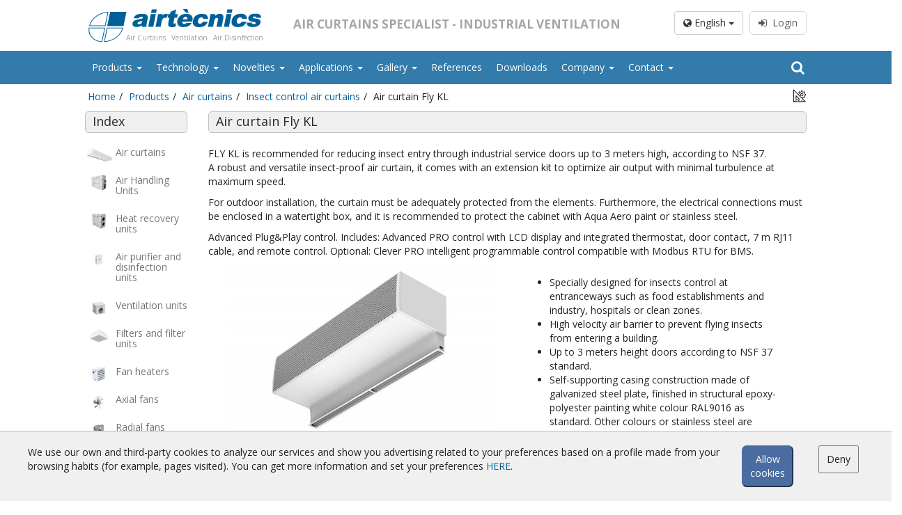

--- FILE ---
content_type: text/html; charset=UTF-8
request_url: https://www.airtecnics.com/products/air-curtain-fly-kl
body_size: 13750
content:
<!doctype html><html
lang="en"><head><title>Insect control air curtain Fly KL | Air curtain against insects</title><meta
name="description" content="High performance insect control air curtain with elegant and timeless design. The air curtain FLY KL is specially created to prevent the entry of flies and other flying insects, suitable for doors and windows up to 3 meters high, with no heating. "><meta
name="keywords" content="Cortines d’aire antiinsectes,  anti-insect air curtains,  air curtains"><link
rel="canonical" href="https://www.airtecnics.com/products/air-curtain-fly-kl"><meta
property="og:title" content="Insect control air curtain Fly KL | Air curtain against insects"><meta
property="og:description" content="High performance insect control air curtain with elegant and timeless design. The air curtain FLY KL is specially created to prevent the entry of flies and other flying insects, suitable for doors and windows up to 3 meters high, with no heating. "><meta
name="twitter:card" content="summary"><meta
name="twitter:site" content=""><script type="application/ld+json">{"@context":"https://schema.org","@type":"WebPage"}</script> <meta
charset="utf-8"><meta
name="viewport" content="width=device-width, initial-scale=1.0, maximum-scale=5.0"><meta
name="distribution" content="global"/><meta
name="Revisit" content="5 days"/><meta
name="robots" content="all"/><link
rel="shortcut icon" href="https://www.airtecnics.com/favicon.ico" type="image/x-icon" /><link
rel="alternate" href="https://www.airtecnics.com/ca/productes/cortina-d-aire-fly-kl" hreflang="ca" /><link
rel="alternate" href="https://www.airtecnics.com/products/air-curtain-fly-kl" hreflang="en" /><link
rel="alternate" href="https://www.airtecnics.com/es/productos/cortina-de-aire-fly-kl" hreflang="es" /><link
rel="alternate" href="https://www.airtecnics.com/products/air-curtain-fly-kl" hreflang="x-default" />
 <script>(function(w,d,s,l,i){w[l]=w[l]||[];w[l].push({'gtm.start':new Date().getTime(),event:'gtm.js'});var f=d.getElementsByTagName(s)[0],j=d.createElement(s),dl=l!='dataLayer'?'&l='+l:'';j.async=true;j.src='https://www.googletagmanager.com/gtm.js?id='+i+dl;f.parentNode.insertBefore(j,f);})(window,document,'script','dataLayer','GTM-59ZSML57');</script> <link
media="all" type="text/css" rel="stylesheet" href="https://www.airtecnics.com/themes/front/css/bootstrap.min.css"></head> <script async src="https://www.googletagmanager.com/gtag/js?id=G-TT4KTFYTPZ"></script> <script>window.dataLayer=window.dataLayer||[];function gtag(){dataLayer.push(arguments);}gtag('js',new Date());gtag('config','G-TT4KTFYTPZ');</script> <body
class="sticky-header">
<noscript><iframe
src="https://www.googletagmanager.com/ns.html?id=GTM-59ZSML57" height="0" width="0" style="display:none;visibility:hidden"></iframe></noscript><div
class="wrapper"><header
class="header-wrapper header-wrapper--home"><div
class="header-section"><div
class="row row-centered header-logo header_color"><div
class="col-lg-10 col-md-12 col-sm-12 col-centered"><div
class="col-lg-4 col-md-4 col-sm-6 col-xs-12 text-left">
<a
href="https://www.airtecnics.com/">
<img
src="https://www.airtecnics.com/themes/front/images/web/airtecnicsLogo00.svg" class="logo-header" alt="Airtècnics logo"/>
</a><div
class="logo-links"><div
style="margin-left:-10px;">
<a
title="Air Curtains" href="https://www.airtecnics.com/products/air-curtains" class="sublogo" style="margin-left: 65px">Air Curtains</a>
<a
title="Ventilation" href="https://www.airtecnics.com/products/ventilation-units" class="sublogo">Ventilation</a>
<a
title="Disinfection" href="https://www.airtecnics.com/products/air-purifier-and-disinfection-units" class="sublogo">Air Disinfection</a></div></div></div><div
class="col-lg-5 col-md-5 hidden-sm hidden-xs text-center"><p
class="slogan">Air Curtains Specialist - Industrial Ventilation</p></div><div
class="col-lg-3 col-md-3 col-sm-6 col-xs-4 text-right hidden-xs"><div
class="row"><div
class="col-lg-12 login_box"><div
class="btn-group" style="margin-right:5px;">
<button
type="button" class="btn btn-default dropdown-toggle" data-toggle="dropdown" aria-haspopup="true" aria-expanded="false">
<i
class="fa fa-globe" aria-hidden="true"></i> English <span
class="caret"></span>
</button><ul
class="dropdown-menu dropdown-esp" style="margin-right:7px;"><li>
<a
href="https://www.airtecnics.com/ca/productes/cortina-d-aire-fly-kl" rel="noopener noreferrer">
Català
</a></li><li>
<a
href="https://www.airtecnics.com/products/air-curtain-fly-kl" rel="noopener noreferrer">
English
</a></li><li>
<a
href="https://www.airtecnics.com/es/productos/cortina-de-aire-fly-kl" rel="noopener noreferrer">
Español
</a></li><li><div
style="display: block;padding: 3px 20px;clear: both;font-weight: 400;line-height: 1.42857143;color: #333;white-space: nowrap;"><hr
style="margin: 7px 0px" /></div></li><li>
<a
href="https://www.lufttaepper.dk" rel="noopener noreferrer">
Dansk
</a></li><li>
<a
href="https://www.luftschleieranlagen.net" rel="noopener noreferrer">
Deutsch
</a></li><li>
<a
href="https://www.luchtgordijnen.com" rel="noopener noreferrer">
Dutch
</a></li><li>
<a
href="https://www.ohkkardinad.com" rel="noopener noreferrer">
Eesti keel
</a></li><li>
<a
href="https://www.rideauxdair.com" rel="noopener noreferrer">
Français
</a></li><li>
<a
href="https://www.barrieredaria.com" rel="noopener noreferrer">
Italiano
</a></li><li>
<a
href="https://www.gaisaaizkari.com" rel="noopener noreferrer">
Latvian
</a></li><li>
<a
href="https://www.legfuggonyok.com" rel="noopener noreferrer">
Magyar
</a></li><li>
<a
href="https://www.luftporter.com" rel="noopener noreferrer">
Norwegian
</a></li><li>
<a
href="https://www.kurtynapowietrzna.com" rel="noopener noreferrer">
Polskie
</a></li><li>
<a
href="https://www.cortinadear.com" rel="noopener noreferrer">
Português
</a></li><li>
<a
href="https://www.vozdushnyezavesy.com" rel="noopener noreferrer">
Pусский
</a></li><li>
<a
href="https://www.zracnezavese.com" rel="noopener noreferrer">
Slovenščina
</a></li><li>
<a
href="https://www.ilmaverho.com" rel="noopener noreferrer">
Suomalainen
</a></li><li>
<a
href="https://www.vazdusnezavese.com" rel="noopener noreferrer">
Srpskohrvatski
</a></li><li>
<a
href="https://www.luftridaer.com" rel="noopener noreferrer">
Svenska
</a></li><li>
<a
href="https://www.havaperdeleri.eu" rel="noopener noreferrer">
Türkçe
</a></li><li>
<a
href="https://www.vzduchoveclony.com" rel="noopener noreferrer">
čeština
</a></li></ul></div>
<a
class="btn btn--sign" href="javascript:showCookieWarning();" disabled><i
class="fa fa-sign-in" aria-hidden="true"></i>&nbsp;&nbsp;Login</a></div></div></div></div></div><div
class="row row-centered"><div
class="col-lg-12 col-md-12 col-sm-12 col-xs-12 menubar" ><nav
class="navbar navbar-default col-lg-10 col-md-12 menucolor col-lg-offset-1" role="navigation"><div
class="container-fluid restartspaces"><div
class="navbar-header">
<button
type="button" class="navbar-toggle navbar-toggle-left" data-toggle="collapse" data-target="#menubar">
<span
class="sr-only">Toggle navigation</span>
<span
class="icon-bar"></span>
<span
class="icon-bar"></span>
<span
class="icon-bar"></span>
</button>
<span
class="hidden-lg hidden-md hidden-xs text-center" style="font-size:14px;font-weight:bold;text-transform: uppercase;margin-top:9px; color:#FFF;display:inline-block"><p
style="margin-top:10px;float:left">Air Curtains Specialist - Industrial Ventilation</p>
</span><button
type="button" class="navbar-toggle navbar-toggle-right" data-toggle="collapse" data-target="#lang_chooser">
<span
class="sr-only">Toggle navigation</span>
<i
class="fa fa-globe ico_lang" aria-hidden="true"></i>&nbsp;
</button><a
href="https://www.airtecnics.com/login">
<button
type="button" class="navbar-toggle navbar-toggle-right ico_user">
<i
class="fa fa-user" aria-hidden="true"></i>&nbsp;&nbsp;Login
</button>
</a></div><div
class="collapse navbar-collapse restartspaces" id="menubar"><ul
class="nav navbar-nav navbar-left text-left"><li
class="dropdown  mega-dropdown">
<a
class="dropdown-toggle" data-toggle="dropdown" href="https://www.airtecnics.com/products">
Products
<b
class="caret"></b>         </a><ul
class="dropdown-menu"><div
class="row"><div
class="col-lg-11 col-lg-offset-1 col-md-12 col-sm-12 col-xs-12"><div
class="row"><div
class="col-lg-11 col-md-12"><li
class="col-md-4 col-sm-12 col-xs-12  dropdown-menu-simple"><a
href="https://www.airtecnics.com/products/air-curtains"><div
class="col-md-3 hidden-sm hidden-xs">
<img
src="https://www.airtecnics.com/media/13320/conversions/Cortinas-aire-thumb.jpg" class="img-responsive img-rounded" alt="Air curtains"/></div><div
class="col-md-9 col-sm-12 col-xs-12">
Air curtains</div>
</a></li><li
class="col-md-4 col-sm-12 col-xs-12  dropdown-menu-simple"><a
href="https://www.airtecnics.com/products/air-handling-units"><div
class="col-md-3 hidden-sm hidden-xs">
<img
src="https://www.airtecnics.com/media/13492/conversions/UTA-thumb.jpg" class="img-responsive img-rounded" alt="Air Handling Units"/></div><div
class="col-md-9 col-sm-12 col-xs-12">
Air Handling Units</div>
</a></li><li
class="col-md-4 col-sm-12 col-xs-12  dropdown-menu-simple"><a
href="https://www.airtecnics.com/products/heat-recovery-units"><div
class="col-md-3 hidden-sm hidden-xs">
<img
src="https://www.airtecnics.com/media/13322/conversions/Recuperadores-calor-thumb.jpg" class="img-responsive img-rounded" alt="Heat recovery units"/></div><div
class="col-md-9 col-sm-12 col-xs-12">
Heat recovery units</div>
</a></li><li
class="col-md-4 col-sm-12 col-xs-12  dropdown-menu-simple"><a
href="https://www.airtecnics.com/products/air-purifier-and-disinfection-units"><div
class="col-md-3 hidden-sm hidden-xs">
<img
src="https://www.airtecnics.com/media/13321/conversions/Unidades-desinfeccion-thumb.jpg" class="img-responsive img-rounded" alt="Air purifier and disinfection units"/></div><div
class="col-md-9 col-sm-12 col-xs-12">
Air purifier and disinfection units</div>
</a></li><li
class="col-md-4 col-sm-12 col-xs-12  dropdown-menu-simple"><a
href="https://www.airtecnics.com/products/ventilation-units"><div
class="col-md-3 hidden-sm hidden-xs">
<img
src="https://www.airtecnics.com/media/13323/conversions/Unidades-ventilacion-thumb.jpg" class="img-responsive img-rounded" alt="Ventilation units"/></div><div
class="col-md-9 col-sm-12 col-xs-12">
Ventilation units</div>
</a></li><li
class="col-md-4 col-sm-12 col-xs-12  dropdown-menu-simple"><a
href="https://www.airtecnics.com/products/filters-and-filter-units"><div
class="col-md-3 hidden-sm hidden-xs">
<img
src="https://www.airtecnics.com/media/13332/conversions/Filtros-unidades-filtracion-thumb.jpg" class="img-responsive img-rounded" alt="Filters and filter units"/></div><div
class="col-md-9 col-sm-12 col-xs-12">
Filters and filter units</div>
</a></li><li
class="col-md-4 col-sm-12 col-xs-12  dropdown-menu-simple"><a
href="https://www.airtecnics.com/products/fan-heaters"><div
class="col-md-3 hidden-sm hidden-xs">
<img
src="https://www.airtecnics.com/media/13324/conversions/Aerotermos-thumb.jpg" class="img-responsive img-rounded" alt="Fan heaters"/></div><div
class="col-md-9 col-sm-12 col-xs-12">
Fan heaters</div>
</a></li><li
class="col-md-4 col-sm-12 col-xs-12  dropdown-menu-simple"><a
href="https://www.airtecnics.com/products/axial-fans"><div
class="col-md-3 hidden-sm hidden-xs">
<img
src="https://www.airtecnics.com/media/13325/conversions/Ventiladores-axiales-thumb.jpg" class="img-responsive img-rounded" alt="Axial fans"/></div><div
class="col-md-9 col-sm-12 col-xs-12">
Axial fans</div>
</a></li><li
class="col-md-4 col-sm-12 col-xs-12  dropdown-menu-simple"><a
href="https://www.airtecnics.com/products/radial-fans"><div
class="col-md-3 hidden-sm hidden-xs">
<img
src="https://www.airtecnics.com/media/13326/conversions/Radial-Modulos-ventilacion-thumb.jpg" class="img-responsive img-rounded" alt="Radial fans"/></div><div
class="col-md-9 col-sm-12 col-xs-12">
Radial fans</div>
</a></li><li
class="col-md-4 col-sm-12 col-xs-12  dropdown-menu-simple"><a
href="https://www.airtecnics.com/products/centrifugal-fans"><div
class="col-md-3 hidden-sm hidden-xs">
<img
src="https://www.airtecnics.com/media/13328/conversions/Ventiladores-centrifugos-thumb.jpg" class="img-responsive img-rounded" alt="Centrifugal fans"/></div><div
class="col-md-9 col-sm-12 col-xs-12">
Centrifugal fans</div>
</a></li><li
class="col-md-4 col-sm-12 col-xs-12  dropdown-menu-simple"><a
href="https://www.airtecnics.com/products/in-line-fans"><div
class="col-md-3 hidden-sm hidden-xs">
<img
src="https://www.airtecnics.com/media/13329/conversions/Ventiladores-en-linea-thumb.jpg" class="img-responsive img-rounded" alt="In line fans"/></div><div
class="col-md-9 col-sm-12 col-xs-12">
In line fans</div>
</a></li><li
class="col-md-4 col-sm-12 col-xs-12  dropdown-menu-simple"><a
href="https://www.airtecnics.com/products/exhaust-fans-units"><div
class="col-md-3 hidden-sm hidden-xs">
<img
src="https://www.airtecnics.com/media/13330/conversions/Unidades-extraccion-thumb.jpg" class="img-responsive img-rounded" alt="Exhaust fans units"/></div><div
class="col-md-9 col-sm-12 col-xs-12">
Exhaust fans units</div>
</a></li><li
class="col-md-4 col-sm-12 col-xs-12  dropdown-menu-simple"><a
href="https://www.airtecnics.com/products/cross-flow-fans"><div
class="col-md-3 hidden-sm hidden-xs">
<img
src="https://www.airtecnics.com/media/13331/conversions/Ventiladores-tangenciales-thumb.jpg" class="img-responsive img-rounded" alt="Cross-flow fans"/></div><div
class="col-md-9 col-sm-12 col-xs-12">
Cross-flow fans</div>
</a></li><li
class="col-md-4 col-sm-12 col-xs-12  dropdown-menu-simple"><a
href="https://www.airtecnics.com/products/dampers-and-shutters"><div
class="col-md-3 hidden-sm hidden-xs">
<img
src="https://www.airtecnics.com/media/13333/conversions/Compuertas-persianas-thumb.jpg" class="img-responsive img-rounded" alt="Dampers and shutters"/></div><div
class="col-md-9 col-sm-12 col-xs-12">
Dampers and shutters</div>
</a></li><li
class="col-md-4 col-sm-12 col-xs-12  dropdown-menu-simple"><a
href="https://www.airtecnics.com/products/rotary-actuators"><div
class="col-md-3 hidden-sm hidden-xs">
<img
src="https://www.airtecnics.com/media/13334/conversions/Actuadores-thumb.jpg" class="img-responsive img-rounded" alt="Rotary actuators"/></div><div
class="col-md-9 col-sm-12 col-xs-12">
Rotary actuators</div>
</a></li><li
class="col-md-4 col-sm-12 col-xs-12  dropdown-menu-simple"><a
href="https://www.airtecnics.com/products/controllers"><div
class="col-md-3 hidden-sm hidden-xs">
<img
src="https://www.airtecnics.com/media/13335/conversions/Reguladores-thumb.jpg" class="img-responsive img-rounded" alt="Controllers"/></div><div
class="col-md-9 col-sm-12 col-xs-12">
Controllers</div>
</a></li><li
class="col-md-4 col-sm-12 col-xs-12  dropdown-menu-simple"><a
href="https://www.airtecnics.com/products/pressure-switches-and-sensors"><div
class="col-md-3 hidden-sm hidden-xs">
<img
src="https://www.airtecnics.com/media/13336/conversions/Presostatos-thumb.jpg" class="img-responsive img-rounded" alt="Pressure switches and sensors"/></div><div
class="col-md-9 col-sm-12 col-xs-12">
Pressure switches and sensors</div>
</a></li></div></div></div></div><div
class="col-md-6 col-md-offset-3 col-xs-12 navSubTitle text-center navExtra">
<a
href="https://www.airtecnics.com/products">See all products <i
class="fa fa-angle-double-right" aria-hidden="true"></i></a></div></ul><div
class="clearfix"></div></li><li
class="dropdown  mega-dropdown">
<a
class="dropdown-toggle" data-toggle="dropdown" href="https://www.airtecnics.com/#">
Technology
<b
class="caret"></b>         </a><ul
class="dropdown-menu"><div
class="row"><div
class="col-lg-11 col-lg-offset-1 col-md-12 col-sm-12 col-xs-12"><div
class="row"><div
class="col-lg-11 col-md-12"><li
class="dropdown-submenu  col-md-3"><p
class="navSubTitle">
Air curtains: Foundations</p><ul
class="col-md-12 col-sm-12 col-xs-12"><li
class="col-md-12 col-sm-12 col-xs-12 dropdown-menu-simple elipsis">
<a
href="https://www.airtecnics.com/technology/what-is-an-air-curtain">What is an air curtain?</a></li><li
class="col-md-12 col-sm-12 col-xs-12 dropdown-menu-simple elipsis">
<a
href="https://www.airtecnics.com/technology/are-air-curtains-effective">Are air curtains effective?</a></li><li
class="col-md-12 col-sm-12 col-xs-12 dropdown-menu-simple elipsis">
<a
href="https://www.airtecnics.com/technology/how-air-curtains-work">How air curtains work?</a></li><li
class="col-md-12 col-sm-12 col-xs-12 dropdown-menu-simple elipsis">
<a
href="https://www.airtecnics.com/technology/air-curtains-technology">Air curtains: Technology</a></li><li
class="col-md-12 col-sm-12 col-xs-12 dropdown-menu-simple elipsis">
<a
href="https://www.airtecnics.com/technology/advantages-and-benefits-of-air-curtains">Advantages and benefits of air curtains</a></li><li
class="col-md-12 col-sm-12 col-xs-12 dropdown-menu-simple elipsis">
<a
href="https://www.airtecnics.com/technology/air-curtains-applications">Air curtains: Applications</a></li><li
class="col-md-12 col-sm-12 col-xs-12 dropdown-menu-simple elipsis">
<a
href="https://www.airtecnics.com/technology/installation-examples">Installation examples</a></li><li
class="col-md-12 col-sm-12 col-xs-12 dropdown-menu-simple elipsis">
<a
href="https://www.airtecnics.com/technology/selection-factors-of-air-curtains">Selection factors of air curtains</a></li><li
class="col-md-12 col-sm-12 col-xs-12 dropdown-menu-simple elipsis">
<a
href="https://www.airtecnics.com/technology/air-curtains-control-and-modulation">Air curtains control and modulation</a></li><li
class="col-md-12 col-sm-12 col-xs-12 dropdown-menu-simple elipsis">
<a
href="https://www.airtecnics.com/technology/heat-pump-air-curtains">Heat pump air curtains</a></li><li
class="col-md-12 col-sm-12 col-xs-12 dropdown-menu-simple elipsis">
<a
href="https://www.airtecnics.com/technology/ec-air-curtains">EC air curtains</a></li></ul><div
class="clearfix"></div></li><li
class="dropdown-submenu  col-md-3"><p
class="navSubTitle">
Airtècnics Air Curtains</p><ul
class="col-md-12 col-sm-12 col-xs-12"><li
class="col-md-12 col-sm-12 col-xs-12 dropdown-menu-simple elipsis">
<a
href="https://www.airtecnics.com/technology/characteristics">Characteristics</a></li><li
class="col-md-12 col-sm-12 col-xs-12 dropdown-menu-simple elipsis">
<a
href="https://www.airtecnics.com/technology/r-d-i-upc-university">R+D+i UPC university</a></li><li
class="col-md-12 col-sm-12 col-xs-12 dropdown-menu-simple elipsis">
<a
href="https://www.airtecnics.com/technology/selection-chart">Selection chart</a></li><li
class="col-md-12 col-sm-12 col-xs-12 dropdown-menu-simple elipsis">
<a
href="https://www.airtecnics.com/technology/models-and-applications">Models and applications</a></li><li
class="col-md-12 col-sm-12 col-xs-12 dropdown-menu-simple elipsis">
<a
href="https://www.airtecnics.com/technology/controls">Controls</a></li><li
class="col-md-12 col-sm-12 col-xs-12 dropdown-menu-simple elipsis">
<a
href="https://www.airtecnics.com/technology/accessories">Accessories</a></li></ul><div
class="clearfix"></div></li><li
class="dropdown-submenu  col-md-3"><p
class="navSubTitle">
OH Technology</p><ul
class="col-md-12 col-sm-12 col-xs-12"><li
class="col-md-12 col-sm-12 col-xs-12 dropdown-menu-simple elipsis">
<a
href="https://www.airtecnics.com/technology/hydroxyl-radicals-technology">Hydroxyl Radicals Technology</a></li><li
class="col-md-12 col-sm-12 col-xs-12 dropdown-menu-simple elipsis">
<a
href="https://www.airtecnics.com/technology/oh-technology-application-sectors">OH technology application sectors</a></li><li
class="col-md-12 col-sm-12 col-xs-12 dropdown-menu-simple elipsis">
<a
href="https://www.airtecnics.com/technology/what-is-oh-technology-for">What is OH technology  for?</a></li><li
class="col-md-12 col-sm-12 col-xs-12 dropdown-menu-simple elipsis">
<a
href="https://www.airtecnics.com/technology/oh-technology-against-bacteria-tests">OH technology against bacteria: Tests</a></li><li
class="col-md-12 col-sm-12 col-xs-12 dropdown-menu-simple elipsis">
<a
href="https://www.airtecnics.com/technology/oh-technology-against-viruses-tests">OH technology against viruses: Tests</a></li><li
class="col-md-12 col-sm-12 col-xs-12 dropdown-menu-simple elipsis">
<a
href="https://www.airtecnics.com/technology/is-oh-technology-effective-in-educational-centers">Is OH technology effective in educational centers?</a></li><li
class="col-md-12 col-sm-12 col-xs-12 dropdown-menu-simple elipsis">
<a
href="https://www.airtecnics.com/technology/safety-of-long-term-exposure-to-hydroxyl-radicals">Safety of long-term exposure to hydroxyl radicals</a></li></ul><div
class="clearfix"></div></li><li
class="dropdown-submenu  col-md-3"><p
class="navSubTitle">
Ventilation</p><ul
class="col-md-12 col-sm-12 col-xs-12"><li
class="col-md-12 col-sm-12 col-xs-12 dropdown-menu-simple elipsis">
<a
href="https://www.airtecnics.com/technology/fans-overview">Fans: Overview</a></li><li
class="col-md-12 col-sm-12 col-xs-12 dropdown-menu-simple elipsis">
<a
href="https://www.airtecnics.com/technology/heat-recovery-overview">Heat recovery: Overview</a></li><li
class="col-md-12 col-sm-12 col-xs-12 dropdown-menu-simple elipsis">
<a
href="https://www.airtecnics.com/technology/heat-recovery-types">Heat recovery: Types</a></li><li
class="col-md-12 col-sm-12 col-xs-12 dropdown-menu-simple elipsis">
<a
href="https://www.airtecnics.com/technology/ec-fans-overview">EC fans: Overview</a></li><li
class="col-md-12 col-sm-12 col-xs-12 dropdown-menu-simple elipsis">
<a
href="https://www.airtecnics.com/technology/ec-fans-advantages">EC fans: Advantages</a></li><li
class="col-md-12 col-sm-12 col-xs-12 dropdown-menu-simple elipsis">
<a
href="https://www.airtecnics.com/technology/rotary-actuators-for-dampers">Rotary actuators for dampers</a></li><li
class="col-md-12 col-sm-12 col-xs-12 dropdown-menu-simple elipsis">
<a
href="https://www.airtecnics.com/technology/fan-speed-controllers">Fan speed controllers</a></li><li
class="col-md-12 col-sm-12 col-xs-12 dropdown-menu-simple elipsis">
<a
href="https://www.airtecnics.com/technology/air-handling-unit-types-ahu">Air Handling Unit: Types AHU</a></li><li
class="col-md-12 col-sm-12 col-xs-12 dropdown-menu-simple elipsis">
<a
href="https://www.airtecnics.com/technology/ecfangrid-overview">ECFanGrid: overview</a></li></ul><div
class="clearfix"></div></li></div></div></div></div></ul><div
class="clearfix"></div></li><li
class="dropdown  mega-dropdown">
<a
class="dropdown-toggle" data-toggle="dropdown" href="https://www.airtecnics.com/#">
Novelties
<b
class="caret"></b>         </a><ul
class="dropdown-menu"><div
class="row"><div
class="col-lg-11 col-lg-offset-1 col-md-12 col-sm-12 col-xs-12"><div
class="row"><div
class="col-lg-11 col-md-12"><li
class="dropdown-submenu  col-md-4"><p
class="navSubTitle">
<a
href="https://www.airtecnics.com/novelties/news">
News
</a></p><ul
class="col-md-12 col-sm-12 col-xs-12"><li
class="col-md-12 col-sm-12 col-xs-12 dropdown-menu-simple elipsis">
<a
href="https://www.airtecnics.com/news/new-minibel-ec-air-curtain-for-small-doors-and-service-windows">New Minibel EC air curtain for small doors and service windows</a></li><li
class="col-md-12 col-sm-12 col-xs-12 dropdown-menu-simple elipsis">
<a
href="https://www.airtecnics.com/news/restaurant-orgaz-in-madrid-has-optima-air-curtain-in-its-door">Restaurant Orgaz in Madrid has Optima air curtain in its door</a></li><li
class="col-md-12 col-sm-12 col-xs-12 dropdown-menu-simple elipsis">
<a
href="https://www.airtecnics.com/news/new-recessed-aris-air-curtain-for-false-ceiling">New Recessed Aris air curtain for false ceiling</a></li><li
class="col-md-12 col-sm-12 col-xs-12 dropdown-menu-simple elipsis">
<a
href="https://www.airtecnics.com/news/airtecnics-successfully-concludes-its-participation-in-c-r-2025-a-benchmark-event-in-the-ventilation-and-installation-sectors">Airtècnics successfully concludes its participation in C&R 2025, a benchmark event in the ventilation and installation sectors</a></li><li
class="col-md-12 col-sm-12 col-xs-12 dropdown-menu-simple elipsis">
<a
href="https://www.airtecnics.com/news/new-complement-for-air-curtains-shield-waves-with-clean-tone-technology-for-pest-control">New complement for air curtains Shield Waves with Clean Tone technology for pest control</a></li><li
class="col-md-12 col-sm-12 col-xs-12 dropdown-menu-simple elipsis">
<a
href="https://www.airtecnics.com/news/12-de-octubre-hospital-in-madrid-has-several-airtecnics-air-curtains-in-its-entrances">12 de Octubre Hospital in Madrid has several Airtècnics air curtains in its entrances</a></li><li
class="col-md-12 col-sm-12 col-xs-12 dropdown-menu-simple elipsis">
<a
href="https://www.airtecnics.com/news/new-control-clever-pro-the-revolution-in-control">New control Clever PRO, the  revolution in control</a></li><li
class="col-md-12 col-sm-12 col-xs-12 dropdown-menu-simple elipsis">
<a
href="https://www.airtecnics.com/news/airtecnics-returns-to-c-r-at-ifema-from-november-18th-to-20th">Airtècnics returns to C&R at IFEMA from November 18th to 20th</a></li></ul><div
class="clearfix"></div></li><li
class="dropdown-submenu  col-md-4"><p
class="navSubTitle">
<a
href="https://www.airtecnics.com/novelties/newsletters">
Newsletters
</a></p><ul
class="col-md-12 col-sm-12 col-xs-12"><li
class="col-md-12 col-sm-12 col-xs-12 dropdown-menu-simple elipsis">
<a
href="https://www.airtecnics.com/newsletters/2025-11">Newsletter November 2025</a></li><li
class="col-md-12 col-sm-12 col-xs-12 dropdown-menu-simple elipsis">
<a
href="https://www.airtecnics.com/newsletters/2025-10">Newsletter October 2025</a></li><li
class="col-md-12 col-sm-12 col-xs-12 dropdown-menu-simple elipsis">
<a
href="https://www.airtecnics.com/newsletters/2025-09">Newsletter September 2025</a></li><li
class="col-md-12 col-sm-12 col-xs-12 dropdown-menu-simple elipsis">
<a
href="https://www.airtecnics.com/newsletters/2025-07">Newsletter July 2025</a></li><li
class="col-md-12 col-sm-12 col-xs-12 dropdown-menu-simple elipsis">
<a
href="https://www.airtecnics.com/newsletters/2025-06">Newsletter June 2025</a></li><li
class="col-md-12 col-sm-12 col-xs-12 dropdown-menu-simple elipsis">
<a
href="https://www.airtecnics.com/newsletters/2025-05">Newsletter May 2025</a></li><li
class="col-md-12 col-sm-12 col-xs-12 dropdown-menu-simple elipsis">
<a
href="https://www.airtecnics.com/newsletters/2025-04">Newsletter April 2025</a></li><li
class="col-md-12 col-sm-12 col-xs-12 dropdown-menu-simple elipsis">
<a
href="https://www.airtecnics.com/newsletters/2025-03">Newsletter March 2025</a></li></ul><div
class="clearfix"></div></li><li
class="dropdown-submenu  col-md-4"><p
class="navSubTitle">
<a
href="https://www.airtecnics.com/novelties/top-works">
Top Works
</a></p><ul
class="col-md-12 col-sm-12 col-xs-12"><li
class="col-md-12 col-sm-12 col-xs-12 dropdown-menu-simple elipsis">
<a
href="https://www.airtecnics.com/top-works/w-hotel-dubai-uae">W hotel, Dubai (UAE)</a></li><li
class="col-md-12 col-sm-12 col-xs-12 dropdown-menu-simple elipsis">
<a
href="https://www.airtecnics.com/top-works/sheikh-jaber-al-ahmad-cultural-centre-kuwait-kuwait">Sheikh Jaber Al-Ahmad Cultural Centre, Kuwait (Kuwait)</a></li><li
class="col-md-12 col-sm-12 col-xs-12 dropdown-menu-simple elipsis">
<a
href="https://www.airtecnics.com/top-works/nike-store-milan-italy">Nike store, Milan (Italy)</a></li><li
class="col-md-12 col-sm-12 col-xs-12 dropdown-menu-simple elipsis">
<a
href="https://www.airtecnics.com/top-works/mango-shop-platja-d-aro-spain">Mango shop, Platja d'Aro (Spain)</a></li><li
class="col-md-12 col-sm-12 col-xs-12 dropdown-menu-simple elipsis">
<a
href="https://www.airtecnics.com/top-works/vodafone-store-barcelona-spain">Vodafone store, Barcelona (Spain)</a></li><li
class="col-md-12 col-sm-12 col-xs-12 dropdown-menu-simple elipsis">
<a
href="https://www.airtecnics.com/top-works/stratford-station-london-united-kingdom">Stratford station, London (United Kingdom)</a></li><li
class="col-md-12 col-sm-12 col-xs-12 dropdown-menu-simple elipsis">
<a
href="https://www.airtecnics.com/top-works/union-square-building-aberdeen-united-kingdom">Union Square building, Aberdeen (United Kingdom)</a></li><li
class="col-md-12 col-sm-12 col-xs-12 dropdown-menu-simple elipsis">
<a
href="https://www.airtecnics.com/top-works/national-audit-office-london-united-kingdom">National Audit Office, London (United Kingdom)</a></li></ul><div
class="clearfix"></div></li></div></div></div></div></ul><div
class="clearfix"></div></li><li
class="dropdown  mega-dropdown">
<a
class="dropdown-toggle" data-toggle="dropdown" href="https://www.airtecnics.com/#">
Applications
<b
class="caret"></b>         </a><ul
class="dropdown-menu"><div
class="row"><div
class="col-lg-11 col-lg-offset-1 col-md-12 col-sm-12 col-xs-12"><div
class="row"><div
class="col-lg-11 col-md-12"><li
class="dropdown-submenu  col-md-4"><p
class="navSubTitle">
Configuration and Selection Apps</p><ul
class="col-md-12 col-sm-12 col-xs-12"><li
class="col-md-12 col-sm-12 col-xs-12 dropdown-menu-simple elipsis">
<a
href="https://www.airtecnics.com/applications/air-curtain-selection-and-configuration-program">Air Curtain Selection and Configuration Program</a></li><li
class="col-md-12 col-sm-12 col-xs-12 dropdown-menu-simple elipsis">
<a
href="https://www.airtecnics.com/applications/air-curtain-reference-information">Air Curtain Reference Information</a></li><li
class="col-md-12 col-sm-12 col-xs-12 dropdown-menu-simple elipsis">
<a
href="https://www.airtecnics.com/login">Air Curtain Spare parts</a>
<i
class="fa fa-lock" aria-hidden="true"></i></li><li
class="col-md-12 col-sm-12 col-xs-12 dropdown-menu-simple elipsis">
<a
href="https://www.airtecnics.com/login">Air Curtain Accessories list</a>
<i
class="fa fa-lock" aria-hidden="true"></i></li></ul><div
class="clearfix"></div></li><li
class="dropdown-submenu  col-md-4"><p
class="navSubTitle">
Calculations</p><ul
class="col-md-12 col-sm-12 col-xs-12"><li
class="col-md-12 col-sm-12 col-xs-12 dropdown-menu-simple elipsis">
<a
href="https://www.airtecnics.com/login">Air Curtain Door Loss Calculation</a>
<i
class="fa fa-lock" aria-hidden="true"></i></li><li
class="col-md-12 col-sm-12 col-xs-12 dropdown-menu-simple elipsis">
<a
href="https://www.airtecnics.com/login">Air Curtain Comparative AC vs EC</a>
<i
class="fa fa-lock" aria-hidden="true"></i></li><li
class="col-md-12 col-sm-12 col-xs-12 dropdown-menu-simple elipsis">
<a
href="https://www.airtecnics.com/login">Air Curtain Comparative Electrical Heated vs Heat Pump</a>
<i
class="fa fa-lock" aria-hidden="true"></i></li><li
class="col-md-12 col-sm-12 col-xs-12 dropdown-menu-simple elipsis">
<a
href="https://www.airtecnics.com/login">Air Curtain Equivalent water valve size</a>
<i
class="fa fa-lock" aria-hidden="true"></i></li><li
class="col-md-12 col-sm-12 col-xs-12 dropdown-menu-simple elipsis">
<a
href="https://www.airtecnics.com/applications/heating-air-temperature-increasing">Heating Air temperature increasing</a></li></ul><div
class="clearfix"></div></li><li
class="dropdown-submenu  col-md-4"><p
class="navSubTitle">
Product Illustration</p><ul
class="col-md-12 col-sm-12 col-xs-12"><li
class="col-md-12 col-sm-12 col-xs-12 dropdown-menu-simple elipsis">
<a
href="https://www.airtecnics.com/applications/infographics-virtual-product-applications">Infographics - Virtual Product Applications</a></li></ul><div
class="clearfix"></div></li></div></div></div></div></ul><div
class="clearfix"></div></li><li
class="dropdown">
<a
class="dropdown-toggle" data-toggle="dropdown" href="https://www.airtecnics.com/gallery">
Gallery
<b
class="caret"></b>         </a><ul
class="dropdown-menu"><li
class="dropdown-menu-simple">
<a
href="https://www.airtecnics.com/gallery/installations">
Installations
</a></li><li
class="dropdown-menu-simple">
<a
href="https://www.airtecnics.com/login">
Virtual Installations
<i
class="fa fa-lock" aria-hidden="true"></i>
</a></li><li
class="dropdown-menu-simple">
<a
href="https://www.airtecnics.com/gallery/videos/general">
Videos
</a></li></ul><div
class="clearfix"></div></li><li>
<a
href="https://www.airtecnics.com/references">
References
</a></li><li>
<a
href="https://www.airtecnics.com/downloads">
Downloads
</a></li><li
class="dropdown">
<a
class="dropdown-toggle" data-toggle="dropdown" href="https://www.airtecnics.com/#">
Company
<b
class="caret"></b>         </a><ul
class="dropdown-menu"><li
class="dropdown-menu-simple">
<a
href="https://www.airtecnics.com/company/airtecnics">
Airtècnics
</a></li><li
class="dropdown-menu-simple">
<a
href="https://www.airtecnics.com/company/staff">
Staff
</a></li><li
class="dropdown-menu-simple">
<a
href="https://www.airtecnics.com/company/rosenberg-group">
Rosenberg Group
</a></li><li
class="dropdown-menu-simple">
<a
href="https://www.airtecnics.com/company/work-with-us">
Work with Us
</a></li></ul><div
class="clearfix"></div></li><li
class="dropdown">
<a
class="dropdown-toggle" data-toggle="dropdown" href="https://www.airtecnics.com/#">
Contact
<b
class="caret"></b>         </a><ul
class="dropdown-menu"><li
class="dropdown-menu-simple">
<a
href="https://www.airtecnics.com/contact/contact-us">
Contact Us
</a></li><li
class="dropdown-menu-simple">
<a
href="https://www.airtecnics.com/contact/air-curtains-distributors">
Air Curtains Distributors
</a></li><li
class="dropdown-menu-simple">
<a
href="https://www.airtecnics.com/contact/air-purifier-distributors">
Air Purifier Distributors
</a></li></ul><div
class="clearfix"></div></li></ul><form
id="frm_search" class="navbar-form navbar-right" role="search" action="https://www.airtecnics.com/search" method="POST">
<input
type="hidden" name="_token" value="5kB3RkxPsOlOFzoGdi2nfWilJrdAPoqQyyj6YEev">
<input
type="hidden" id="f_search" name="search" value=""><div
class="hidden-sm hidden-xs"><div
class="input-group ">
<span
class="input-group-addon btn_search search_button_pc" onclick="showSearch();"><i
class="fa fa-search" aria-hidden="true"></i></span></div><div
class="search_pc" id="searchpc" style="display:none"><div
class="row"><div
class="col-md-8">
<input
id="in_search" name='search_pc' type="text" class="form-control" value=""></div><div
class="col-md-4">
<button
type="button" class="btn btn-default form-control" onclick="goSearch('search_pc');">Search</button></div></div></div></div><div
class="hidden-lg hidden-md"><div
class="input-group" style="width:100%">
<input
id="in_search" name='search_mvl' type="text" class="form-control" value=""  aria-describedby="basic-addon1">
<span
class="input-group-addon btn_search" id="basic-addon1" onclick="goSearch('search_mvl');"><i
class="fa fa-search" aria-hidden="true"></i></span></div></div></form></div><div
class="hidden-lg hidden-md"><div
class="collapse navbar-collapse restartspaces " id="lang_chooser"><ul
class="nav navbar-nav text-left"><li>
<a
href="https://www.airtecnics.com/ca/productes/cortina-d-aire-fly-kl" rel="noopener noreferrer">
Català
</a></li><li>
<a
href="https://www.airtecnics.com/products/air-curtain-fly-kl" rel="noopener noreferrer">
English
</a></li><li>
<a
href="https://www.airtecnics.com/es/productos/cortina-de-aire-fly-kl" rel="noopener noreferrer">
Español
</a></li><li>
<a
href="https://www.lufttaepper.dk" rel="noopener noreferrer">
Dansk
</a></li><li>
<a
href="https://www.luftschleieranlagen.net" rel="noopener noreferrer">
Deutsch
</a></li><li>
<a
href="https://www.luchtgordijnen.com" rel="noopener noreferrer">
Dutch
</a></li><li>
<a
href="https://www.ohkkardinad.com" rel="noopener noreferrer">
Eesti keel
</a></li><li>
<a
href="https://www.rideauxdair.com" rel="noopener noreferrer">
Français
</a></li><li>
<a
href="https://www.barrieredaria.com" rel="noopener noreferrer">
Italiano
</a></li><li>
<a
href="https://www.gaisaaizkari.com" rel="noopener noreferrer">
Latvian
</a></li><li>
<a
href="https://www.legfuggonyok.com" rel="noopener noreferrer">
Magyar
</a></li><li>
<a
href="https://www.luftporter.com" rel="noopener noreferrer">
Norwegian
</a></li><li>
<a
href="https://www.kurtynapowietrzna.com" rel="noopener noreferrer">
Polskie
</a></li><li>
<a
href="https://www.cortinadear.com" rel="noopener noreferrer">
Português
</a></li><li>
<a
href="https://www.vozdushnyezavesy.com" rel="noopener noreferrer">
Pусский
</a></li><li>
<a
href="https://www.zracnezavese.com" rel="noopener noreferrer">
Slovenščina
</a></li><li>
<a
href="https://www.ilmaverho.com" rel="noopener noreferrer">
Suomalainen
</a></li><li>
<a
href="https://www.vazdusnezavese.com" rel="noopener noreferrer">
Srpskohrvatski
</a></li><li>
<a
href="https://www.luftridaer.com" rel="noopener noreferrer">
Svenska
</a></li><li>
<a
href="https://www.havaperdeleri.eu" rel="noopener noreferrer">
Türkçe
</a></li><li>
<a
href="https://www.vzduchoveclony.com" rel="noopener noreferrer">
čeština
</a></li></ul></div></div><div
class="hidden-lg hidden-md"><div
class="collapse navbar-collapse restartspaces " id="user_chooser"></div></div></div></nav></div></div><div
class="row row-centered" id="breadcrum"><div
class="col-lg-10 col-sm-12 col-md-12 col-xs-12 col-centered"><ol
class="breadcrumb"><li
class="breadcrumb-item"><a
href="https://www.airtecnics.com">Home</a></li><li
class="breadcrumb-item"><a
href="https://www.airtecnics.com/products">Products</a></li><li
class="breadcrumb-item"><a
href="https://www.airtecnics.com/products/air-curtains">Air curtains</a></li><li
class="breadcrumb-item"><a
href="https://www.airtecnics.com/products/insect-control-air-curtains">Insect control air curtains</a></li><li
class="breadcrumb-item active">Air curtain Fly KL</li></ol></div></div></div></header><section
class="container col-lg-10 col-md-12 col-sm-12 col-lg-offset-1"><div
class="row row-centered header-logo"><div
class="col-md-12 text-left"><div
style="float: right;font-size: 20px;margin-top: -38px;right: 0;cursor: pointer;margin-right: 0px;" onclick="changeMetrics();" title="Change Units"><img
src="https://www.airtecnics.com/themes/front/images/icons/icon_metrics.png" style="width:20px;"/></div><div
class="row"><div
class="col-md-2 hidden-xs hidden-sm"><div
class="row"><div
class="col-md-12"><div
class="pagetitle"><h5 style="font-size: 18px;margin-bottom: 5px;margin-top: 3px;">Index</h5></div></div></div><div
class="row bloq_submenu"><div
class="col-md-12">
<a
href="https://www.airtecnics.com/products/air-curtains"><div
class="row bloq_selected" style="margin-bottom:15px"><div
class="col-md-3 text-center">
<img
src="https://www.airtecnics.com/media/13320/conversions/Cortinas-aire-thumb.jpg" class="img-rounded" alt="Air curtains" title="Air curtains" style="width:40px" /></div><div
class="col-md-9"><h2>Air curtains</h2></div></div>
</a>
<a
href="https://www.airtecnics.com/products/air-handling-units"><div
class="row" style="margin-bottom:15px"><div
class="col-md-3 text-center">
<img
src="https://www.airtecnics.com/media/13492/conversions/UTA-thumb.jpg" class="img-rounded" alt="Air Handling Units" title="Air Handling Units" style="width:40px" /></div><div
class="col-md-9"><h2>Air Handling Units</h2></div></div>
</a>
<a
href="https://www.airtecnics.com/products/heat-recovery-units"><div
class="row" style="margin-bottom:15px"><div
class="col-md-3 text-center">
<img
src="https://www.airtecnics.com/media/13322/conversions/Recuperadores-calor-thumb.jpg" class="img-rounded" alt="Heat recovery units" title="Heat recovery units" style="width:40px" /></div><div
class="col-md-9"><h2>Heat recovery units</h2></div></div>
</a>
<a
href="https://www.airtecnics.com/products/air-purifier-and-disinfection-units"><div
class="row" style="margin-bottom:15px"><div
class="col-md-3 text-center">
<img
src="https://www.airtecnics.com/media/13321/conversions/Unidades-desinfeccion-thumb.jpg" class="img-rounded" alt="Air purifier and disinfection units" title="Air purifier and disinfection units" style="width:40px" /></div><div
class="col-md-9"><h2>Air purifier and disinfection units</h2></div></div>
</a>
<a
href="https://www.airtecnics.com/products/ventilation-units"><div
class="row" style="margin-bottom:15px"><div
class="col-md-3 text-center">
<img
src="https://www.airtecnics.com/media/13323/conversions/Unidades-ventilacion-thumb.jpg" class="img-rounded" alt="Ventilation units" title="Ventilation units" style="width:40px" /></div><div
class="col-md-9"><h2>Ventilation units</h2></div></div>
</a>
<a
href="https://www.airtecnics.com/products/filters-and-filter-units"><div
class="row" style="margin-bottom:15px"><div
class="col-md-3 text-center">
<img
src="https://www.airtecnics.com/media/13332/conversions/Filtros-unidades-filtracion-thumb.jpg" class="img-rounded" alt="Filters and filter units" title="Filters and filter units" style="width:40px" /></div><div
class="col-md-9"><h2>Filters and filter units</h2></div></div>
</a>
<a
href="https://www.airtecnics.com/products/fan-heaters"><div
class="row" style="margin-bottom:15px"><div
class="col-md-3 text-center">
<img
src="https://www.airtecnics.com/media/13324/conversions/Aerotermos-thumb.jpg" class="img-rounded" alt="Fan heaters" title="Fan heaters" style="width:40px" /></div><div
class="col-md-9"><h2>Fan heaters</h2></div></div>
</a>
<a
href="https://www.airtecnics.com/products/axial-fans"><div
class="row" style="margin-bottom:15px"><div
class="col-md-3 text-center">
<img
src="https://www.airtecnics.com/media/13325/conversions/Ventiladores-axiales-thumb.jpg" class="img-rounded" alt="Axial fans" title="Axial fans" style="width:40px" /></div><div
class="col-md-9"><h2>Axial fans</h2></div></div>
</a>
<a
href="https://www.airtecnics.com/products/radial-fans"><div
class="row" style="margin-bottom:15px"><div
class="col-md-3 text-center">
<img
src="https://www.airtecnics.com/media/13326/conversions/Radial-Modulos-ventilacion-thumb.jpg" class="img-rounded" alt="Radial fans" title="Radial fans" style="width:40px" /></div><div
class="col-md-9"><h2>Radial fans</h2></div></div>
</a>
<a
href="https://www.airtecnics.com/products/centrifugal-fans"><div
class="row" style="margin-bottom:15px"><div
class="col-md-3 text-center">
<img
src="https://www.airtecnics.com/media/13328/conversions/Ventiladores-centrifugos-thumb.jpg" class="img-rounded" alt="Centrifugal fans" title="Centrifugal fans" style="width:40px" /></div><div
class="col-md-9"><h2>Centrifugal fans</h2></div></div>
</a>
<a
href="https://www.airtecnics.com/products/in-line-fans"><div
class="row" style="margin-bottom:15px"><div
class="col-md-3 text-center">
<img
src="https://www.airtecnics.com/media/13329/conversions/Ventiladores-en-linea-thumb.jpg" class="img-rounded" alt="In line fans" title="In line fans" style="width:40px" /></div><div
class="col-md-9"><h2>In line fans</h2></div></div>
</a>
<a
href="https://www.airtecnics.com/products/exhaust-fans-units"><div
class="row" style="margin-bottom:15px"><div
class="col-md-3 text-center">
<img
src="https://www.airtecnics.com/media/13330/conversions/Unidades-extraccion-thumb.jpg" class="img-rounded" alt="Exhaust fans units" title="Exhaust fans units" style="width:40px" /></div><div
class="col-md-9"><h2>Exhaust fans units</h2></div></div>
</a>
<a
href="https://www.airtecnics.com/products/cross-flow-fans"><div
class="row" style="margin-bottom:15px"><div
class="col-md-3 text-center">
<img
src="https://www.airtecnics.com/media/13331/conversions/Ventiladores-tangenciales-thumb.jpg" class="img-rounded" alt="Cross-flow fans" title="Cross-flow fans" style="width:40px" /></div><div
class="col-md-9"><h2>Cross-flow fans</h2></div></div>
</a>
<a
href="https://www.airtecnics.com/products/dampers-and-shutters"><div
class="row" style="margin-bottom:15px"><div
class="col-md-3 text-center">
<img
src="https://www.airtecnics.com/media/13333/conversions/Compuertas-persianas-thumb.jpg" class="img-rounded" alt="Dampers and shutters" title="Dampers and shutters" style="width:40px" /></div><div
class="col-md-9"><h2>Dampers and shutters</h2></div></div>
</a>
<a
href="https://www.airtecnics.com/products/rotary-actuators"><div
class="row" style="margin-bottom:15px"><div
class="col-md-3 text-center">
<img
src="https://www.airtecnics.com/media/13334/conversions/Actuadores-thumb.jpg" class="img-rounded" alt="Rotary actuators" title="Rotary actuators" style="width:40px" /></div><div
class="col-md-9"><h2>Rotary actuators</h2></div></div>
</a>
<a
href="https://www.airtecnics.com/products/controllers"><div
class="row" style="margin-bottom:15px"><div
class="col-md-3 text-center">
<img
src="https://www.airtecnics.com/media/13335/conversions/Reguladores-thumb.jpg" class="img-rounded" alt="Controllers" title="Controllers" style="width:40px" /></div><div
class="col-md-9"><h2>Controllers</h2></div></div>
</a>
<a
href="https://www.airtecnics.com/products/pressure-switches-and-sensors"><div
class="row" style="margin-bottom:15px"><div
class="col-md-3 text-center">
<img
src="https://www.airtecnics.com/media/13336/conversions/Presostatos-thumb.jpg" class="img-rounded" alt="Pressure switches and sensors" title="Pressure switches and sensors" style="width:40px" /></div><div
class="col-md-9"><h2>Pressure switches and sensors</h2></div></div>
</a></div></div></div><div
class="col-md-10 col-xs-12"><div
class="pagetitle"><h1>Air curtain Fly KL</h1></div><div
class="row"><div
class="col-md-12"><p>FLY KL is recommended for reducing insect entry through industrial service doors up to 3 meters high, according to NSF 37. <br
/>A robust and versatile insect-proof air curtain, it comes with an extension kit to optimize air output with minimal turbulence at maximum speed.</p><p>For outdoor installation, the curtain must be adequately protected from the elements. Furthermore, the electrical connections must be enclosed in a watertight box, and it is recommended to protect the cabinet with Aqua Aero paint or stainless steel.</p><p>Advanced Plug&amp;Play control. Includes: Advanced PRO control with LCD display and integrated thermostat, door contact, 7 m RJ11 cable, and remote control. Optional: Clever PRO intelligent programmable control compatible with Modbus RTU for BMS.</p></div></div><div
class="row box-content"><div
class="col-md-12"><div
class="row"><div
class="col-md-6"><div
id="carousel-generic" class="carousel slide" data-ride="carousel" data-interval="false"><ol
class="carousel-indicators"><li
data-target="#carousel-generic" data-slide-to="0" class="active"></li><li
data-target="#carousel-generic" data-slide-to="1"></li><li
data-target="#carousel-generic" data-slide-to="2"></li><li
data-target="#carousel-generic" data-slide-to="3"></li><li
data-target="#carousel-generic" data-slide-to="4"></li><li
data-target="#carousel-generic" data-slide-to="5"></li></ol><div
class="carousel-inner container-gallery" role="listbox"><div
class="item active">
<a
href="https://www.airtecnics.com/media/7088/Fly-KLXL-1.jpg" title="Air curtain Fly KL">
<img
src="https://www.airtecnics.com/media/7088/conversions/Fly-KLXL-1-thumbMed.jpg" class="img-responsive img-glass" alt="Air curtain Fly KL" title="Air curtain Fly KL">
</a></div><div
class="item">
<a
href="https://www.airtecnics.com/media/7089/Fly-KLXL-2.jpg" title="Air curtain Fly KL">
<img
src="https://www.airtecnics.com/media/7089/conversions/Fly-KLXL-2-thumbMed.jpg" class="img-responsive img-glass" alt="Air curtain Fly KL" title="Air curtain Fly KL">
</a></div><div
class="item">
<a
href="https://www.airtecnics.com/media/7090/Fly-KLXL-3.jpg" title="Air curtain Fly KL">
<img
src="https://www.airtecnics.com/media/7090/conversions/Fly-KLXL-3-thumbMed.jpg" class="img-responsive img-glass" alt="Air curtain Fly KL" title="Air curtain Fly KL">
</a></div><div
class="item">
<a
href="https://www.airtecnics.com/media/7091/Fly-KLXL-4.jpg" title="Air curtain Fly KL">
<img
src="https://www.airtecnics.com/media/7091/conversions/Fly-KLXL-4-thumbMed.jpg" class="img-responsive img-glass" alt="Air curtain Fly KL" title="Air curtain Fly KL">
</a></div><div
class="item">
<a
href="https://www.airtecnics.com/media/7092/Fly-KLXL-5.jpg" title="Air curtain Fly KL">
<img
src="https://www.airtecnics.com/media/7092/conversions/Fly-KLXL-5-thumbMed.jpg" class="img-responsive img-glass" alt="Air curtain Fly KL" title="Air curtain Fly KL">
</a></div><div
class="item">
<a
href="https://www.airtecnics.com/media/7093/Fly-KLXL-6.jpg" title="Air curtain Fly KL">
<img
src="https://www.airtecnics.com/media/7093/conversions/Fly-KLXL-6-thumbMed.jpg" class="img-responsive img-glass" alt="Air curtain Fly KL" title="Air curtain Fly KL">
</a></div></div>
<a
class="left carousel-control" href="#carousel-generic" role="button" data-slide="prev">
<span
class="glyphicon glyphicon-chevron-left" aria-hidden="true"></span>
<span
class="sr-only">Previous</span>
</a>
<a
class="right carousel-control" href="#carousel-generic" role="button" data-slide="next">
<span
class="glyphicon glyphicon-chevron-right" aria-hidden="true"></span>
<span
class="sr-only">Next</span>
</a></div><div
class="row" style="margin-top:40px;"></div></div><div
class="hidden-md hidden-lg"><br
/><br
/></div><div
class="col-md-6 box-text-family"><ul><li>Specially designed for insects control at entranceways such as food establishments and industry, hospitals or clean zones.</li><li>High velocity air barrier to prevent flying insects from entering a building.</li><li>Up to 3 meters height doors according to NSF 37 standard.</li><li>Self-supporting casing construction made of galvanized steel plate, finished in structural epoxy-polyester painting white colour RAL9016 as standard. Other colours or stainless steel are available on request.</li><li>Large faceted inlet grille avoiding intensive maintenance.</li><li>Includes antiinsects outlet kit with anodized aluminium outlet vanes, airfoil shaped, adjustable from 0 to 15&ordm; each side.</li><li>&ldquo;A&rdquo; type without heating, air only.</li><li>Advanced Plug&amp;Play control. Includes: Advanced PRO control with LCD display, door contact, 10m RJ11 cable and remote control. Optional: Clever control (programmable, automatic, intelligent, energy saving, Modbus RTU for BMS&hellip;)</li></ul><div
class="clearfix"/></div><div
style="margin-bottom:7px;margin-right:-15px;"><div
class="boxLogoCert">
<img
src="https://www.airtecnics.com/themes/front/images/web/logo-CE.png" style="width:35px;margin-right:15px;">
<img
src="https://www.airtecnics.com/themes/front/images/web/logo-UKCA.png" style="width:35px;"></div></div><div
class="clearfix"/></div><div
class="row box-links-family"><div
class="col-md-6 col-sm-6 col-xs-12"><div
class="col-md-12">
<a
href="https://www.airtecnics.com/download/file/6904/fly-kl.pdf" target="_blank"><i
class="fa fa-file-pdf-o" aria-hidden="true"></i> Datasheet Fly KL</a></div><div
class="col-md-12">
<a
href="https://www.airtecnics.com/download/file/7101/catalogue-air-curtains-insect-prevention.pdf" target="_blank"><i
class="fa fa-file-pdf-o" aria-hidden="true"></i> Catalogue Air Curtains Insect Prevention</a></div><div
class="col-md-12">
<a
href="https://www.airtecnics.com/download/file/10290/brochure-insect-control-air-curtains.pdf" target="_blank"><i
class="fa fa-file-pdf-o" aria-hidden="true"></i> Brochure Insect Control Air Curtains</a></div></div><div
class="hidden-lg hidden-sm hidden-md"><div
class="clearfix"></div>
<br
/></div><div
class="col-md-6 col-sm-6 col-xs-12"><div
class="col-md-12">
<a
style="font-size:14px;" href="https://www.airtecnics.com/login" target="_blank">
<i
class="fa fa-files-o" aria-hidden="true"></i>&nbsp;BIM Files
</a></div><div
class="col-md-12">
<a
style="font-size:14px;" href="javascript:showContact();">
<i
aria-hidden="true" class="fa fa-info-circle"></i>&nbsp;Request more information
</a></div></div></div></div><div
class="clearfix"/></div><ul
class="nav nav-tabs nav nav-tabs nav-justified" style="margin-top:15px;"><li
class="active"><a
href="#module1" data-toggle="tab">50Hz</a></li><li><a
href="#module2" data-toggle="tab">60Hz</a></li></ul><ul
class="tab-content subtab_60"><li
class="tab-pane active" id="module1"><ul
class="nav nav-tabs nav-justified subtabs"><li
role="presentation" class="active"><a
data-toggle="tab" href="#tab_A">Unheated</a></li></ul><div
class="tab-content"><div
id="tab_A" class="tab-pane fade in active"><div
class="table-responsive" style="margin:20px 10px;"><table
class="table table-bordered"><tr><th
class="text-center col-md-3 col-sm-4 col-xs-2">Model<br
/><span
data-head-munit=""></span></th><th
class="text-center ">Nominal Airflow<br
/><span
data-head-munit="m³/h">m³/h</span></th><th
class="text-center ">Recommended Installation Range<br
/><span
data-head-munit="m">m</span></th></tr><tr
class=""><td
class="text-center" data-munit="">FLY KL 1000 A</td><td
class="text-center" data-munit="m³/h">4000</td><td
class="text-center" data-munit="m">3</td></tr><tr
class=""><td
class="text-center" data-munit="">FLY KL 1500 A</td><td
class="text-center" data-munit="m³/h">6000</td><td
class="text-center" data-munit="m">3</td></tr><tr
class=""><td
class="text-center" data-munit="">FLY KL 2000 A</td><td
class="text-center" data-munit="m³/h">8000</td><td
class="text-center" data-munit="m">3</td></tr><tr
class=""><td
class="text-center" data-munit="">FLY KL 2500 A</td><td
class="text-center" data-munit="m³/h">10000</td><td
class="text-center" data-munit="m">3</td></tr><tr
class=""><td
class="text-center" data-munit="">FLY KL 3000 A</td><td
class="text-center" data-munit="m³/h">12000</td><td
class="text-center" data-munit="m">3</td></tr></table></div></div></div></li><li
class="tab-pane" id="module2"><ul
class="nav nav-tabs nav-justified" style="margin-top:45px;"><li
role="presentation" class="active"><a
data-toggle="tab" href="#tab_60_A">Unheated</a></li></ul><div
class="tab-content"><div
id="tab_60_A" class="tab-pane fade in active"><div
class="table-responsive" style="margin:20px 10px;"><table
class="table table-bordered"><tr><th
class="text-center col-md-3 col-sm-4 col-xs-2">Model<br
/><span
data-head-munit=""></span></th><th
class="text-center ">Nominal Airflow<br
/><span
data-head-munit="m³/h">m³/h</span></th><th
class="text-center ">Recommended Installation Range<br
/><span
data-head-munit="m">m</span></th></tr><tr
class=""><td
class="text-center" data-munit="">FLY KL 1000 A 60Hz</td><td
class="text-center" data-munit="m³/h">4000</td><td
class="text-center" data-munit="m">3</td></tr><tr
class=""><td
class="text-center" data-munit="">FLY KL 1500 A 60Hz</td><td
class="text-center" data-munit="m³/h">6000</td><td
class="text-center" data-munit="m">3</td></tr><tr
class=""><td
class="text-center" data-munit="">FLY KL 2000 A 60Hz</td><td
class="text-center" data-munit="m³/h">8000</td><td
class="text-center" data-munit="m">3</td></tr><tr
class=""><td
class="text-center" data-munit="">FLY KL 2500 A 60Hz</td><td
class="text-center" data-munit="m³/h">10000</td><td
class="text-center" data-munit="m">3</td></tr><tr
class=""><td
class="text-center" data-munit="">FLY KL 3000 A 60Hz</td><td
class="text-center" data-munit="m³/h">12000</td><td
class="text-center" data-munit="m">3</td></tr></table></div></div></div></li></ul><ul
class="nav nav-tabs nav-justified" style="margin-top:20px;"><li
role="presentation" class="active"><a
data-toggle="tab" href="#dimensions">Dimensions</a></li><li
role="presentation" class=""><a
data-toggle="tab" href="#img3d">3D View</a></li></ul><div
class="tab-content"><div
id="dimensions" class="tab-pane fade in active">
<img
src="https://www.airtecnics.com/media/11712/FLY-KLXL.svg" class="img-responsive" alt="Air curtain Fly KL - Dimensions" title="Air curtain Fly KL - Dimensions" /></div><div
id="img3d" class="tab-pane fade ">
<iframe
src="https://www.airtecnics.com/media/img3d/294/FLY KLXL - CANVAS HTML5.html" height="800" width="100%" style="margin-top:10px;background-color:#fff" frameBorder="0"></iframe></div></div></div></div></div></div></div></div></section><div
class="tooltip_right" id="g_tooltip_right" style="display:none"><div
class="tooltip_right_close" onclick="g_closeTooltip('right');"><i
class="fa fa-times" aria-hidden="true"></i></div><div
id="g_tooltip_right_content"></div></div><div
class="clearfix"></div></div><footer
class="footer-wrapper"><footer
class="sticky-footer"><div
class="row row-centered big-footer"><div
class="col-lg-10 col-lg-offset-1 col-md-12 col-sm-12 col-xs-12 text-left"><div
class="row"><div
class="col-lg-3 col-md-3 col-sm-6 col-xs-12"><div
class="col-lg-12 col-md-12 footer_title"><a
href="https://www.airtecnics.com/products">Products</a></div><div
class="col-lg-12 col-md-12"><div
class="row" ><div
class="col-md-12 footer_link"><a
href="https://www.airtecnics.com/products/air-curtains">Air curtains</a></div><div
class="col-md-12 footer_link"><a
href="https://www.airtecnics.com/products/air-handling-units">Air Handling Units</a></div><div
class="col-md-12 footer_link"><a
href="https://www.airtecnics.com/products/heat-recovery-units">Heat recovery units</a></div><div
class="col-md-12 footer_link"><a
href="https://www.airtecnics.com/products/air-purifier-and-disinfection-units">Air purifier and disinfection units</a></div><div
class="col-md-12 footer_link"><a
href="https://www.airtecnics.com/products/ventilation-units">Ventilation units</a></div><div
class="col-md-12 footer_link"><a
href="https://www.airtecnics.com/products/filters-and-filter-units">Filters and filter units</a></div><div
class="col-md-12 footer_link"><a
href="https://www.airtecnics.com/products/fan-heaters">Fan heaters</a></div><div
class="col-md-12 footer_link"><a
href="https://www.airtecnics.com/products/axial-fans">Axial fans</a></div><div
class="col-md-12 footer_link"><a
href="https://www.airtecnics.com/products/radial-fans">Radial fans</a></div><div
class="col-md-12 footer_link"><a
href="https://www.airtecnics.com/products/centrifugal-fans">Centrifugal fans</a></div><div
class="col-md-12 footer_link"><a
href="https://www.airtecnics.com/products/in-line-fans">In line fans</a></div><div
class="col-md-12 footer_link"><a
href="https://www.airtecnics.com/products/exhaust-fans-units">Exhaust fans units</a></div><div
class="col-md-12 footer_link"><a
href="https://www.airtecnics.com/products/cross-flow-fans">Cross-flow fans</a></div><div
class="col-md-12 footer_link"><a
href="https://www.airtecnics.com/products/dampers-and-shutters">Dampers and shutters</a></div><div
class="col-md-12 footer_link"><a
href="https://www.airtecnics.com/products/rotary-actuators">Rotary actuators</a></div><div
class="col-md-12 footer_link"><a
href="https://www.airtecnics.com/products/controllers">Controllers</a></div><div
class="col-md-12 footer_link"><a
href="https://www.airtecnics.com/products/pressure-switches-and-sensors">Pressure switches and sensors</a></div></div></div></div><div
class="col-lg-3 col-md-3 col-sm-6 col-xs-12"><div
class="hidden-lg hidden-md hidden-sm"><hr
/></div><div
class="col-lg-12 col-md-12 footer_title"><a
href="https://www.airtecnics.com/products/air-curtains">Air Curtains</div><div
class="col-lg-12 col-md-12"><div
class="row" ><div
class="col-md-12 footer_link"><a
href="https://www.airtecnics.com/products/standard-air-curtains">Standard air curtains</a></div><div
class="col-md-12 footer_link"><a
href="https://www.airtecnics.com/products/recessed-air-curtains">Recessed air curtains</a></div><div
class="col-md-12 footer_link"><a
href="https://www.airtecnics.com/products/decorative-bespoke-and-customized-air-curtains">Decorative, bespoke and customized air curtains</a></div><div
class="col-md-12 footer_link"><a
href="https://www.airtecnics.com/products/industrial-air-curtains-and-cold-store-air-curtains">Industrial air curtains and cold store air curtains</a></div><div
class="col-md-12 footer_link"><a
href="https://www.airtecnics.com/products/revolving-door-and-tailor-made-air-curtains">Revolving door and tailor made air curtains</a></div><div
class="col-md-12 footer_link"><a
href="https://www.airtecnics.com/products/insect-control-air-curtains">Insect control air curtains</a></div><div
class="col-md-12 footer_link"><a
href="https://www.airtecnics.com/products/heat-pump-and-energy-saving-air-curtains">Heat pump and energy saving air curtains</a></div><div
class="col-md-12 footer_link"><a
href="https://www.airtecnics.com/products/air-curtains-with-disinfection-and-purification-system">Air curtains with disinfection and purification system</a></div><div
class="col-md-12 footer_link"><a
href="https://www.airtecnics.com/products/economic-low-cost-air-curtains">Economic low cost air curtains</a></div></div></div><div
class="hidden-lg hidden-md hidden-sm"><hr
/></div><div
class="col-lg-12 col-md-12 footer_title hidden-xs" style="margin-top:12px;">About us</div><div
class="col-lg-12 col-md-12 hidden-xs"><div
class="row" ><div
class="col-md-12 footer_link"><a
href="https://www.airtecnics.com/company/airtecnics">Airtècnics history</a></div><div
class="col-md-12 footer_link"><a
href="https://www.airtecnics.com/company/rosenberg-group">Rosenberg group</a></div><div
class="col-md-12 footer_link"><a
href="https://www.airtecnics.com/contact/contact-us">Contact</a></div><div
class="col-md-12 footer_link"><a
href="https://www.airtecnics.com/contact/air-curtains-distributors">Aircurtains Distributors</a></div><div
class="col-md-12 footer_link"><a
href="https://www.airtecnics.com/contact/air-purifier-distributors">Air Purifier Distributors</a></div></div></div></div><div
class="hidden-md hidden-lg"><div
class="clearfix"></div><br
/></div><div
class="col-lg-3 col-md-3 col-sm-6 col-xs-12"><div
class="col-lg-12 col-md-12 footer_title"><a
href="https://www.airtecnics.com/downloads">Downloads</a></div><div
class="col-lg-12 col-md-12"><div
class="row" ><div
class="col-md-12 footer_link"><a
href="https://www.airtecnics.com/downloads/air-curtains-catalogues">Air curtains catalogues</a></div><div
class="col-md-12 footer_link"><a
href="https://www.airtecnics.com/downloads/industrial-ventilation">Ventilation catalogues</a></div><div
class="col-md-12 footer_link"><a
href="https://www.airtecnics.com/downloads/bim-air-curtains">BIM Air Curtains</a></div><div
class="col-md-12 footer_link"><a
href="https://www.airtecnics.com/downloads/air-curtains-prices">Air curtains price list</a></div><div
class="col-md-12 footer_link"><a
href="https://www.airtecnics.com/downloads/technical-documentation">Technical documentation</a></div><div
class="col-md-12 footer_link"><a
href="https://www.airtecnics.com/downloads/certificates">Quality certificates</a></div></div></div><div
class="hidden-lg hidden-md hidden-sm"><hr
/></div><div
class="col-lg-12 col-md-12 footer_title" style="margin-top:12px;">Featured content</div><div
class="col-lg-12 col-md-12"><div
class="row" ><div
class="col-md-12 footer_link"><a
href="https://www.airtecnics.com/clever-control">Clever advanced control</a></div><div
class="col-md-12 footer_link"><a
href="https://www.airtecnics.com/applications/air-curtain-selection-and-configuration-program">Air curtains selection program</a></div><div
class="col-md-12 footer_link"><a
href="https://www.airtecnics.com/references">Air curtains installations: References</a></div><div
class="col-md-12 footer_link"><a
href="https://www.airtecnics.com/gallery">Air curtains photo gallery</a></div></div></div></div><div
class="col-lg-3 col-md-3 col-sm-6 col-xs-12 bloq_footer_related hidden-xs"><div
class="col-lg-12 col-md-12 footer_title" style="margin-top:12px;">Technology</div><div
class="col-lg-12 col-md-12"><div
class="row" ><div
class="col-md-12 footer_link"><a
href="https://www.airtecnics.com/technology/what-is-an-air-curtain">What is an air curtain?</a></div><div
class="col-md-12 footer_link"><a
href="https://www.airtecnics.com/technology/how-air-curtains-work">How air curtains work?</a></div><div
class="col-md-12 footer_link"><a
href="https://www.airtecnics.com/technology/advantages-and-benefits-of-air-curtains">Advantages and benefits of air curtains</a></div><div
class="col-md-12 footer_link"><a
href="https://www.airtecnics.com/technology/heat-pump-air-curtains">Heat pump air curtains</a></div><div
class="col-md-12 footer_link"><a
href="https://www.airtecnics.com/technology/ec-air-curtains">EC air curtains</a></div><div
class="col-md-12 footer_link"><a
href="https://www.airtecnics.com/technology/characteristics">Airtècnics air curtains</a></div><div
class="col-md-12 footer_link"><a
href="https://www.airtecnics.com/technology/fans-overview">Ventilation</a></div></div></div><div
class="hidden-lg hidden-md hidden-sm"><hr
/></div><div
class="col-lg-12 col-md-12 footer_title" style="margin-top:12px;">
<a
href="https://www.airtecnics.com/outlet">Outlet</a></div>
<br
/><br
/><div
class="col-lg-12 col-md-12 footer_title">Legal terms</div><div
class="col-lg-12 col-md-12"><div
class="row" ><div
class="col-md-12 footer_link"><a
href="https://www.airtecnics.com/legal-terms/privacy-policy">Privacy policy</a></div><div
class="col-md-12 footer_link"><a
href="https://www.airtecnics.com/legal-terms/legal-notice">Legal notice</a></div><div
class="col-md-12 footer_link"><a
href="https://www.airtecnics.com/legal-terms/conditions-of-sale">Conditions of sale</a></div><div
class="col-md-12 footer_link"><a
href="https://www.airtecnics.com/legal-terms/cookies-policy">Cookies policy</a></div></div></div></div></div></div><div
class="col-lg-12 col-md-12 col-sm-12 col-xs-12 subfooter_color"  style="margin-top:35px;padding:10px 0px;"><div
class="col-lg-10 col-lg-offset-1 col-md-12 col-sm-12 col-xs-12 text-left"><div
class="row"><div
class="col-lg-4 col-md-3 col-sm-6 col-xs-12 footer_link"><div
class="col-md-12 text-left bloq_footer_telfs">
<span
class="hidden-xs hidden-sm footer_phone" style="font-size:22px !important;color:#868686" title="Llamar a airtecnics"><i
class="fa fa-phone" aria-hidden="true" style="color:#2d77a8;"></i> +34 93 715 99 88</span>
<a
class="hidden-lg hidden-md footer_phone" href="tel:+34937159988" style="font-size:22px !important;" title="Llamar a airtecnics"><i
class="fa fa-phone" aria-hidden="true"></i> +34 93 715 99 88</a><br
/>
<a
href="mailto:airtecnics@airtecnics.com" style="font-size:20px !important;text-decoration: none" class="footer_email"><i
class="fa fa-envelope-o" aria-hidden="true" style="color:#2d77a8;"></i> airtecnics@airtecnics.com</a></div></div><div
class="col-lg-4 col-md-6 col-sm-6 col-xs-12 footer_link"><div
id="logos_blue" class="row" style="display: flex; flex-direction: row; justify-content: center;margin-top:10px;"><a
class="footer_icons" href="https://www.linkedin.com/company/airt-cnics---motors-i-ventiladors-sl" target="_blank" rel="noopener noreferrer"><i
class="fa fa-linkedin-square" aria-hidden="true" title="in"></i></a>
<a
class="footer_icons" href="https://www.flickr.com/photos/aircurtains/" target="_blank" rel="noopener noreferrer"><i
class="fa fa-flickr" aria-hidden="true" title="flickr"></i></a><a
class="footer_icons" href="https://www.youtube.com/channel/UCnzAvhVcwvqSc1VMhsgixrw" target="_blank" rel="noopener noreferrer"><i
class="fa fa-youtube-square" aria-hidden="true" title="Youtube"></i></a>
<a
class="footer_icons" href="https://twitter.com/#!/airtecnics" target="_blank" rel="noopener noreferrer"><i
class="fa fa-twitter-square" aria-hidden="true" title="Twitter" ></i></a>
<a
class="footer_icons" href="https://www.facebook.com/aircurtains.manufacturer" target="_blank" rel="noopener noreferrer"><i
class="fa fa-facebook-square" aria-hidden="true" title="Facebook"></i></a>
<a
class="footer_icons" href="https://pinterest.com/aircurtains/" target="_blank" rel="noopener noreferrer"><i
class="fa fa-pinterest-square" aria-hidden="true" title="Pinterest"></i></a><a
class="footer_icons" href="https://vimeo.com/airtecnics" target="_blank" rel="noopener noreferrer"><i
class="fa fa-vimeo-square" aria-hidden="true" title="Vimeo"></i></a></div></div><div
class="col-lg-4 col-md-3 col-sm-12 col-xs-12 text-right bloq_footer_contact footer_link"><div
class="" style="margin-right:25px;">
<a
href="https://www.airtecnics.com/contact/contact-us">
<button
type="button" class="btn btn-default btn-lg btn-contact-home" style="min-width: 200px;font-size:26px;">
<i
class="fa fa-handshake-o" aria-hidden="true" style="color:#2d77a8;font-size:26px;"></i>&nbsp;Contact
</button>
</a></div></div></div></div></div><div
class="col-lg-12 col-md-12 col-sm-12 col-xs-12 bloq_footer_end footer_color" style="padding:2px 5px 0px 5px;">
<label
style="font-weight:400;font-size:12px;padding:0px 10px;">
Airtècnics is a leading air curtains manufacturer with the most modern and comprehensive product line. © Airtècnics 2026, All rights reserved.
</label></div></div></footer></footer><link
media="all" type="text/css" rel="stylesheet" href="https://www.airtecnics.com/themes/front/css/style-responsive.css"><link
rel="preload" href="https://www.airtecnics.com/themes/front/css/bootstrap.min.css" as="style"><link
rel="preload" href="https://www.airtecnics.com/themes/front/css/bootstrap-reset.css" as="style"><link
rel="preload" href="https://www.airtecnics.com/themes/front/css/jquery-ui-1.10.3.css" as="style"><link
media="all" type="text/css" rel="stylesheet" href="https://www.airtecnics.com/themes/front/css/style.min.css"><style>.bloq_submenu
a{color:#7a7676}.bloq_selected{font-weight:bold}.product{margin-top:10px;padding-left:0px !important;padding-right:0px !important}.product .img-responsive{margin:0
auto}.family
h2{font-weight:400;font-size:18px;-moz-text-decoration-color:#7a7676;text-decoration-color:#7a7676}.family{margin-top:15px}.family:first-child{margin-top:10px}.product{margin-top:10px}.product .img-responsive{margin:0
auto}.legal_conds{max-height:80px;overflow:auto;padding:10px;border:1px
solid #c0c0c0;border-radius:5px}.buttonbar
button{margin:10px
10px}.table tr
th{background-color:#efefef}.carousel-control.right{background:none!important}.carousel-control.left{background:none!important}.carousel-control:hover,.carousel-control:focus{color:inherit;opacity:1}.carousel-control.left{display:none}.carousel-control.right{display:none}.carousel-indicators{bottom:-30px}.carousel-indicators
.active{background-color:#026BA0}.carousel-indicators
li{border:1px
solid #026BA0}.img-glass{cursor:zoom-in}.bloq_submenu
h2{font-size:14px;margin-top:0px}.product
h3{font-size:16px;margin-top:0px}#rc-imageselect,.g-recaptcha{transform:scale(0.85);-webkit-transform:scale(0.85);transform-origin:0 0;-webkit-transform-origin:0 0}.subtextchild{color:#222;min-height:60px;font-size:13px}.family_group{margin-left:10px;margin-bottom:30px;font-weight:400;font-size:16px}</style> <script src="https://www.airtecnics.com/themes/front/js/jquery-3.5.1.min.js"></script> <script src="https://www.airtecnics.com/themes/front/js/jquery-migrate-3.0.0.min.js"></script> <script src="https://www.airtecnics.com/themes/front/js/bootstrap.min.js"></script> <script src="https://www.airtecnics.com/themes/front/js/modernizr.min.js"></script> <script src="https://www.airtecnics.com/themes/front/js/jquery.nicescroll.js"></script> <script src="https://www.airtecnics.com/themes/front/js/bootbox.min.js"></script> <script src="https://www.airtecnics.com/themes/front/js/bootbox.locales.min.js"></script> <script src="https://www.airtecnics.com/themes/front/js/jquery-number-master/jquery.number.min.js"></script> <script src="https://www.airtecnics.com/themes/front/js/scripts.min.js"></script> <script>var _typeMetric='INT';function showSearch(){if($("#searchpc").is(":visible")){$("#searchpc").fadeOut();}else{$("#searchpc").fadeIn();}}
function goSearch(tipo){$("#f_search").val($("input[name='"+tipo+"'").val());document.getElementById('frm_search').submit();}
function g_closeTooltip(position){$("#g_tooltip_"+position).fadeOut();}
function showCookieWarning(){bootbox.alert("Without accepting cookies, the web login does not work.");}
function changeMetrics(){bootbox.prompt({title:"Change Units",inputType:'select',inputOptions:[{text:'Choose one...',value:'',},{text:'International Units',value:'INT',},{text:'Imperial Units',value:'IMP',}],callback:function(result){if(result!=null){applyMetricChange(result);$.ajax({url:"https://www.airtecnics.com/user/chgMetrics",method:"POST",data:"metricData="+result+"&_token=5kB3RkxPsOlOFzoGdi2nfWilJrdAPoqQyyj6YEev",dataType:"json",success:function(result){if(result.bok==1){location.reload();}}});}}});}
function applyMetricChange(type){}
(function($){$(document).ready(function(){$('ul.dropdown-menu [data-toggle=dropdown]').on('click',function(event){event.preventDefault();event.stopPropagation();$(this).parent().siblings().removeClass('open');$(this).parent().toggleClass('open');});});$("#frm_search #in_search").keypress(function(e){if((e.which&&e.which==13)||(e.keyCode&&e.keyCode==13)){goSearch('search_pc');return false;}else{return true;}});})(jQuery);</script> <link
media="all" type="text/css" rel="stylesheet" href="https://www.airtecnics.com/themes/front/js/Magnific-Popup-master/magnific-popup.css"><style>.subtabs{margin-top:45px}.fam_hidden_catalog{opacity:0.6}.art_hidden_catalog{opacity:0.6}.bloq_dim_kit{border:1px
solid #c0c0c0;border-radius:10px;margin-bottom:10px;margin-left:10px;padding:10px;cursor:pointer}.boxLogoCert{text-align:right}@media screen and (max-width: 991px){.boxLogoCert{text-align:center}}@media screen and (max-width: 600px){.subtab_60{padding-left:10px}.subtabs{margin-top:15px}}@media screen and (max-width: 479px){.thumbnail{margin-bottom:5px}}</style> <script src='https://www.google.com/recaptcha/api.js'></script> <script src="https://www.airtecnics.com/themes/front/js/script-calcs.js?rnd=62"></script> <script src="https://www.airtecnics.com/themes/front/js/validation/jquery.validate.min.js"></script> <script src="https://www.airtecnics.com/themes/front/js/Magnific-Popup-master/jquery.magnific-popup.min.js"></script> <script>$(document).ready(function(){$("a[href='#dimensions']").click();$(".container-gallery").each(function(){$(this).magnificPopup({delegate:'a',type:'image',tLoading:'Loading image #%curr%...',mainClass:'mfp-img-mobile',gallery:{enabled:true,navigateByImgClick:true,preload:[0,1]},image:{tError:'<a href="%url%">The image #%curr%</a> could not be loaded.',titleSrc:function(item){return item.el.attr('title')+'<small>Airtècnics</small>';}}});});$(".container-gallery-related").each(function(){$(this).magnificPopup({delegate:'a',type:'image',tLoading:'Loading image #%curr%...',mainClass:'mfp-img-mobile',gallery:{enabled:true,navigateByImgClick:true,preload:[0,1]},image:{tError:'<a href="%url%">The image #%curr%</a> could not be loaded.',titleSrc:function(item){return item.el.attr('title')+'<small>Airtècnics</small>';}}});});$('#contactForm').validate({rules:{name:{required:true},company:{required:false},city:{required:false},country:{required:false},phone:{required:false},email:{required:true,email:true},email_confirmation:{equalTo:'#email'},web:{required:false,url:true},message:{required:true},bconditions:{required:true},checked_g:{required:true}},highlight:function(element){$(element).closest('.form-group').addClass('has-error');},unhighlight:function(element){$(element).closest('.form-group').removeClass('has-error');},errorElement:'span',errorClass:'help-block',errorPlacement:function(error,element){if(element.attr("name")=="bconditions"){element.parent().append(error);}else{if(element.parent('.input-group').length){error.insertAfter(element.parent());}else{error.insertAfter(element);}}},submitHandler:function(form){$.ajax({url:$('#contactForm').attr("action"),method:"POST",data:$("#contactForm").serialize(),dataType:"json",success:function(data){if(data.bok==1){$('#myModal2').modal('show');$('#myModal').modal('toggle');resetForm();grecaptcha.reset();}}});}});});function changeChecked(){$("#checked_g").val(1);}
function showContact(){$('#myModal').modal('show');}
function sendForm(){$("#contactForm").submit();}
function resetForm(){$("#contactForm").find("input").not($("#contactForm").find("input[type='hidden'], input[type='checkbox']")).val("");$("#contactForm").find("textarea").val("");$("#checked_g").val("");$("#contactForm").find("input[type='checkbox']").attr('checked',false);}
function showKitDimensions(id){$(".text-kit").css("font-weight","normal");$(".text-kit").css("font-weight","normal");$(".bloq_dim_kit_img").hide();$("#bloq_dim_kit_img_"+id).fadeIn();$("#txt-kit-"+id).css("font-weight","bold");}</script> <div
class="js-cookie-consent cookie-consent"><div
class="row cookie-consent-bloq"><div
class="col-md-10">
<span
class="cookie-consent__message">
We use our own and third-party cookies to analyze our services and show you advertising related to your preferences based on a profile made from your browsing habits (for example, pages visited). You can get more information and set your preferences <a
href="https://www.airtecnics.com/legal-terms/cookies-policy">HERE</a>.
</span></div><div
class="hidden-lg hidden-md hidden-sm"><div
class="clearfix"></div><br
/></div><div
class="col-md-2 text-center col-xs-12"><div
class="row"><div
class="col-md-6 col-xs-6">
<button
class="js-cookie-consent-agree cookie-consent__agree">
Allow cookies
</button></div><div
class="col-md-6 col-xs-6">
<button
class="js-cookie-consent-disagree cookie-consent__disagree">
Deny
</button></div></div></div></div></div> <script>window.laravelCookieConsent=(function(){const COOKIE_VALUE=1;const COOKIE_DISVALUE=-1;const COOKIE_DOMAIN='www.airtecnics.com';function consentWithCookies(){setCookie('cookie_consent',COOKIE_VALUE,7300);hideCookieDialog();window.location.reload();}
function disconsentWithCookies(){window.location.reload();}
function cookieExists(name){return(document.cookie.split('; ').indexOf(name+'='+COOKIE_VALUE)!==-1);}
function hideCookieDialog(){const dialogs=document.getElementsByClassName('js-cookie-consent');for(let i=0;i<dialogs.length;++i){dialogs[i].style.display='none';}}
function setCookie(name,value,expirationInDays){const date=new Date();date.setTime(date.getTime()+(expirationInDays*24*60*60*1000));document.cookie=name+'='+value
+';expires='+date.toUTCString()
+';domain='+COOKIE_DOMAIN
+';path=/;secure'
+'';}
if(cookieExists('cookie_consent')){hideCookieDialog();}
const buttons=document.getElementsByClassName('js-cookie-consent-agree');const disbuttons=document.getElementsByClassName('js-cookie-consent-disagree');for(let i=0;i<buttons.length;++i){buttons[i].addEventListener('click',consentWithCookies);}
for(let i=0;i<disbuttons.length;++i){disbuttons[i].addEventListener('click',disconsentWithCookies);}
return{consentWithCookies:consentWithCookies,hideCookieDialog:hideCookieDialog};})();</script> </body></html>

--- FILE ---
content_type: text/css
request_url: https://www.airtecnics.com/themes/front/css/style.min.css
body_size: 2539
content:
@import url(https://fonts.googleapis.com/css?family=Open+Sans:400,300,300italic,400italic,600,600italic,700,700italic,800,800italic&display=swap);@import url(../fonts/css/font-awesome.min.css);.back-to-top,.back-to-top:hover,.navbar-default .navbar-toggle .icon-bar{background-color:#327baa}body,h1,h2,h3,h4,h5,input,select,textarea{font-family:'Open Sans',sans-serif}.footer_title,.slogan{text-transform:uppercase}body,html{height:100%}body{color:#222;overflow-x:hidden;font-size:14px;top:0}a.link_nosub{text-decoration:none!important}.pager li>a:focus,.pager li>a:hover,.pagination>li.active>a,.pagination>li.active>a:hover,.pagination>li>a:focus,.pagination>li>a:hover,.pagination>li>span:focus,.pagination>li>span:hover{background-color:#026ba0;border-color:#026ba0;color:#fff}.wrapper:after{content:"";display:block}.back-to-top{cursor:pointer;position:fixed;bottom:20px;right:20px;display:none;z-index:999}.dropdown-submenu,.videoWrapper{position:relative}input,select,textarea{color:#767676}a{color:#006098}a:active,a:focus,a:hover{outline:0;-webkit-transition:.3s;-moz-transition:.3s;transition:.3s;color:#353f4f}hr{border-color:#ddd}.videoWrapper{padding-bottom:56.25%;padding-top:25px;height:0}.pagetitle,.pagetitle_home{padding:1px 10px;margin-bottom:20px}.embed-container embed,.embed-container iframe,.embed-container object,.videoWrapper iframe{position:absolute;top:0;left:0;width:100%;height:100%}.modal-header{background-color:#026ba0}.logo-header{margin-top:10px;width:250px}.container,.logo-links{margin-top:-20px}.logo-links a{font-size:10px;color:#9e9e9e;margin-left:4px}.box-content{margin-left:10px;margin-right:10px}.pagetitle_home{border-bottom:1px solid silver;color:#000}.pagetitle h1,.pagetitle h3,.pagetitle_home h1,.pagetitle_home h2,.pagetitle_home h3{font-size:18px;margin-bottom:5px;margin-top:3px}.pagetitle{background:#efefef;border:1px solid silver;border-radius:5px;color:#292929}.pagetitle h2{font-size:17px;margin-bottom:5px;margin-top:3px}.family h2,.ico_lang,.ico_user{font-size:16px}#logos,.child{margin-top:10px}.child h3{font-size:14px}.restartspaces{margin:0;padding:0}.menubar{background:#327baa;width:100%}.menucolor{background:#327baa;border:none}.navbar-default .navbar-nav>.active>a,.navbar-default .navbar-nav>.active>a:focus,.navbar-default .navbar-nav>.active>a:hover{background-color:#30557a;color:#fff}.navbar{margin-bottom:0;min-height:10px}.dropdown-submenu>.dropdown-menu>li>a,.modal-dialog .modal-header,.navbar-default .navbar-nav>li>a{color:#fff}.navbar-nav>li>.dropdown-menu{background-color:#fff;border-top:none}.dropdown-submenuesp a,.navbar-default .navbar-nav .open .dropdown-menu>li>a{color:#292929}.dropdown-menu>li>a:focus,.dropdown-menu>li>a:hover,.dropdown-submenuesp>a:focus,.dropdown-submenuesp>a:hover{background-color:inherit;color:#005b94!important}.navbar-toggle{background-color:#fff;color:#000}.navbar-toggle-left{float:left;margin-left:15px;height:35px}.navbar-toggle-right{float:right}#logos i{font-size:26px}.header-logo{padding-top:3px;margin-bottom:5px}.breadcrumb{background-color:inherit}.breadcrumb li.active,.breadcrumb>li+li::before{color:#222}.row-centered{text-align:center}.col-centered{display:inline-block;float:none;text-align:left;margin-right:-4px}footer.sticky-footer{bottom:0;width:100%;background-color:#efefef;border-top:1px #ccc;margin-top:20px}.sticky-footer a{color:#868686;font-size:12px}ul.language_bar_chooser{list-style-type:none;margin:0;padding:0}ul.language_bar_chooser li{float:right;margin:10px}ul.language_bar_chooser li a{display:block}.marginBottom-0{margin-bottom:0}.dropdown-submenu>.dropdown-menu{top:0;left:100%;margin-top:-6px;margin-left:-1px;-webkit-border-radius:0 6px 6px 6px;-moz-border-radius:0 6px 6px;border-radius:0 6px 6px;background:#3f8ab5;background:-moz-linear-gradient(top,#3f8ab5 0,#5587b7 19%,#5587b7 31%,#2574a5 100%);background:-webkit-gradient(left top,left bottom,color-stop(0,#3f8ab5),color-stop(19%,#5587b7),color-stop(31%,#5587b7),color-stop(100%,#2574a5));background:-webkit-linear-gradient(top,#3f8ab5 0,#5587b7 19%,#5587b7 31%,#2574a5 100%);background:-o-linear-gradient(top,#3f8ab5 0,#5587b7 19%,#5587b7 31%,#2574a5 100%);background:-ms-linear-gradient(top,#3f8ab5 0,#5587b7 19%,#5587b7 31%,#2574a5 100%)}.dropdown-submenu>a:after{display:block;content:" ";float:right;width:0;height:0;border-color:transparent transparent transparent #ccc;border-style:solid;border-width:5px 0 5px 5px;margin-top:5px;margin-right:-10px}.dropdown-submenu:hover>a:after{border-left-color:#555}.dropdown-submenu.pull-left{float:none}.dropdown-submenu.pull-left>.dropdown-menu{left:-100%;margin-left:10px;-webkit-border-radius:6px 0 6px 6px;-moz-border-radius:6px 0 6px 6px;border-radius:6px 0 6px 6px}.nav .open>a,.nav .open>a:focus,.nav .open>a:hover{background-color:#30557a}.navbar-nav>.open>a,.navbar-nav>.open>a:focus,.navbar-nav>.open>a:hover{background-color:#fff!important}.navbar-default .navbar-nav>.active>a:focus,.navbar-default .navbar-nav>.active>a:hover{color:#000!important}.social_button{float:right;margin:7px 10px}.login_box{margin-top:13px}.login_box li,.mega-dropdown-menu>li>ul>li{list-style:none}.login_box li .dropdown-menu{margin-top:-42px}.btn--sign{border:1px solid silver;border-radius:5px;color:#000}.btn--sign:hover{background-color:#cfcfcf}.btn--wider{background-color:#4882b2;color:#fff}.ico_lang{color:#327baa}.ico_user{color:#327baa;padding-bottom:6px}.ico_list,.ico_new,.printer{font-size:20px;margin-top:-38px;right:0;float:right;cursor:pointer}.ico_list{margin-right:65px}.ico_new{margin-right:105px}.ico_save{margin-right:35px}.ico_order{float:right;margin-right:175px}.ico_margin{float:right;margin-right:212px}.elipsis{white-space:nowrap;overflow:hidden;text-overflow:ellipsis}.navbar-form{margin-right:2px}.slogan{font-size:17px;font-weight:700;margin-top:20px;color:#a5a5a5;margin-left:-60px}#frm_search{margin-right:0;padding-right:0}.search_pc{position:absolute;z-index:99;margin-top:9px;right:13px;padding:10px;background:#5587b7}.big-footer,.navExtra{margin-top:50px}.search_button_pc{font-size:20px;background-color:inherit!important;color:#fff!important;border:none;padding-left:3px!important;padding-right:3px!important}.navSubTitle,li.dropdown-menu-simple a:hover{color:#005b94}.btn_search{cursor:pointer}.footer_title{font-weight:600;margin-bottom:6px}.footer_title a{color:#222;font-size:14px}#logos_blue{width:100%}#logos_blue a{margin-right:30px}#logos_blue i{font-size:36px;color:#327baa}.mega-dropdown{position:static!important}.mega-dropdown-menu{padding:20px 0;width:100%;box-shadow:none;-webkit-box-shadow:none}.mega-dropdown-menu>li>ul{padding:0;margin:0}.mega-dropdown-menu>li>ul>li>a{display:block;color:#292929;padding:3px 5px}.mega-dropdown-menu>li ul>li>a:focus,.mega-dropdown-menu>li ul>li>a:hover{text-decoration:none}.mega-dropdown-menu .dropdown-header{font-size:18px;color:#ff3546;padding:5px 60px 5px 5px;line-height:30px}.navSubTitle{font-weight:700}.mega-dropdown .dropdown-menu{padding-top:25px;padding-bottom:40px;margin-top:-1px!important;background-color:#fff;position:fixed;top:124px;width:100%}.dropdown-menu-simple{padding:7px 0}.dropdown-menu>.active>a,.dropdown-menu>.active>a:focus,.dropdown-menu>.active>a:hover{background-color:inherit;font-weight:700;color:#005b94!important}.mega-dropdown>ul.dropdown-menu{box-shadow:rgba(0,0,0,.13) 0 28px 66px 6px!important}.dropdown-submenu>ul{list-style:none;padding-left:0}li.mega-dropdown>ul.dropdown-submenu{margin-left:15px}li.dropdown-menu-simple a{color:#292929;text-decoration:none}.navExtra a{font-size:18px}.icon-left-chat{font-size:20px;position:fixed;right:0;padding:15px;color:#fff;border-radius:5px 0 0 5px;cursor:pointer;background:#3f8ab5;background:-moz-linear-gradient(top,#3f8ab5 0,#5587b7 19%,#5587b7 31%,#2574a5 100%);background:-webkit-gradient(left top,left bottom,color-stop(0,#3f8ab5),color-stop(19%,#5587b7),color-stop(31%,#5587b7),color-stop(100%,#2574a5));background:-webkit-linear-gradient(top,#3f8ab5 0,#5587b7 19%,#5587b7 31%,#2574a5 100%);background:-o-linear-gradient(top,#3f8ab5 0,#5587b7 19%,#5587b7 31%,#2574a5 100%);background:-ms-linear-gradient(top,#3f8ab5 0,#5587b7 19%,#5587b7 31%,#2574a5 100%);box-shadow:0 2px 5px grey;z-index:999}.embed-container{position:relative;padding-bottom:56.25%;overflow:hidden;max-width:100%;height:auto}.button_color{background-color:#417094;color:#fff}.footer_color{background-color:#327baa!important;color:#fff}.subfooter_color{background-color:#efefef;border:1px solid silver}.big-footer{padding-top:35px;background-color:#f9f9f9!important}.btns-default-color{color:#327baa}.dropdown-esp{margin-right:7px}.box-text-family{padding:15px 20px}.box-links-family{border-radius:15px;padding:10px 0;border:1px solid silver}.cookie-consent{position:fixed;bottom:0;width:100%;border-top:1px solid silver;background-color:#f0f0f0;z-index:99999}.cookie-consent button{padding:8px 10px}.cookie-consent__agree{background-color:#4b6ca1;color:#fff;border-radius:7px;border-color:#4b6ca1}.cookie-consent-bloq{padding:20px 40px}@media (max-width:991px){.mega-dropdown .dropdown-menu{position:relative;top:0;padding-top:0;color:#4f85b5}.navbar-nav>li>.dropdown-menu{background-color:#4f85b5}.navExtra{margin-top:10px}.dropdown-menu-simple a,.dropdown-menu-simple a div{margin-left:15px;color:#fff}li.dropdown-menu-simple a{color:#fff;text-decoration:none}.navSubTitle{margin-top:13px;margin-bottom:2px;margin-left:3px}.navbar-default .navbar-nav .open .dropdown-menu>li>a{color:#292929}.navExtra a{color:#fff}}@media (min-width:768px) and (max-width:991px){.navbar-header,.navbar-nav>li{float:none}.navbar-toggle{display:block}.navbar-collapse{border-top:1px solid transparent;box-shadow:inset 0 1px 0 rgba(255,255,255,.1)}.navbar-collapse.collapse{display:none!important}.navbar-collapse.collapse.in{display:block!important}.navbar-nav{float:none!important;margin:7.5px -15px}.navbar-nav>li>a{padding-top:10px;padding-bottom:10px}.login_box{display:none}#in_search,.navbar-form{width:100%}.bloq_footer_contact{text-align:center!important}.dropdown-menu{position:relative;width:100%;border:none}.bloq_footer_related{margin-top:-12px!important}}@media (min-width:0px) and (max-width:991px){.ico_lang,.ico_user{color:#fff!important}.ico_lang,.ico_user i{font-size:22px}.navbar-header button{background-color:#327baa!important;color:#fff;border:none}.navbar-default .navbar-toggle .icon-bar{background-color:#fff!important}.bloq_footer_related{margin-top:-12px!important}.cookie-consent-bloq{padding:20px 40px 40px}}

--- FILE ---
content_type: image/svg+xml
request_url: https://www.airtecnics.com/media/11712/FLY-KLXL.svg
body_size: 41335
content:
<?xml version="1.0" encoding="iso-8859-1"?>
<!-- Generator: Adobe Illustrator 23.0.0, SVG Export Plug-In . SVG Version: 6.00 Build 0)  -->
<!DOCTYPE svg PUBLIC "-//W3C//DTD SVG 1.1//EN" "http://www.w3.org/Graphics/SVG/1.1/DTD/svg11.dtd" [
	<!ENTITY ns_extend "http://ns.adobe.com/Extensibility/1.0/">
	<!ENTITY ns_ai "http://ns.adobe.com/AdobeIllustrator/10.0/">
	<!ENTITY ns_graphs "http://ns.adobe.com/Graphs/1.0/">
	<!ENTITY ns_vars "http://ns.adobe.com/Variables/1.0/">
	<!ENTITY ns_imrep "http://ns.adobe.com/ImageReplacement/1.0/">
	<!ENTITY ns_sfw "http://ns.adobe.com/SaveForWeb/1.0/">
	<!ENTITY ns_custom "http://ns.adobe.com/GenericCustomNamespace/1.0/">
	<!ENTITY ns_adobe_xpath "http://ns.adobe.com/XPath/1.0/">
]>
<svg version="1.1" id="Capa_1" xmlns:x="&ns_extend;" xmlns:i="&ns_ai;" xmlns:graph="&ns_graphs;"
	 xmlns="http://www.w3.org/2000/svg" xmlns:xlink="http://www.w3.org/1999/xlink" x="0px" y="0px" viewBox="0 0 595.2999878 365.5"
	 style="enable-background:new 0 0 595.2999878 365.5;" xml:space="preserve">
<style type="text/css">
	.st0{fill:#1D1D1B;}
	.st1{fill-rule:evenodd;clip-rule:evenodd;fill:#1D1D1B;}
</style>
<metadata>
	<sfw  xmlns="&ns_sfw;">
		<slices></slices>
		<sliceSourceBounds  bottomLeftOrigin="true" height="333.6999817" width="516.5" x="41.8999977" y="16.7000942">
			</sliceSourceBounds>
	</sfw>
</metadata>
<g id="LINE">
	<g>
		<g>
			<path class="st0" d="M75.8000031,317.9999084c-0.0999985,0-0.1999969-0.1000061-0.1999969-0.2000122v-14.5
				c0-0.1000061,0.0999985-0.2000122,0.1999969-0.2000122S76,303.1998901,76,303.2998962v14.5
				C76,317.7998962,75.9000015,317.9999084,75.8000031,317.9999084z"/>
		</g>
	</g>
</g>
<g id="LINE_1_">
	<g>
		<g>
			<path class="st0" d="M78.3000031,317.9999084c-0.0999985,0-0.1999969-0.1000061-0.1999969-0.2000122v-14.5
				c0-0.1000061,0.0999985-0.2000122,0.1999969-0.2000122S78.5,303.1998901,78.5,303.2998962v14.5
				C78.5,317.7998962,78.4000015,317.9999084,78.3000031,317.9999084z"/>
		</g>
	</g>
</g>
<g id="LINE_2_">
	<g>
		<g>
			<path class="st0" d="M86,317.7998962h-3.9000015c-0.0999985,0-0.1999969-0.1000061-0.1999969-0.2000122
				S82,317.3998718,82.0999985,317.3998718H86c0.0999985,0,0.1999969,0.1000061,0.1999969,0.2000122
				S86.1999969,317.7998962,86,317.7998962z"/>
		</g>
	</g>
</g>
<g id="LINE_3_">
	<g>
		<g>
			<path class="st0" d="M71.9000015,317.7998962H57.5999985c-0.0999985,0-0.2000008-0.1000061-0.2000008-0.2000122
				s0.0999985-0.2000122,0.2000008-0.2000122h14.3000031c0.0999985,0,0.1999969,0.1000061,0.1999969,0.2000122
				S72.0999985,317.7998962,71.9000015,317.7998962z"/>
		</g>
	</g>
</g>
<g id="LINE_4_">
	<g>
		<g>
			<path class="st0" d="M78.3000031,317.7998962h-2.4000015c-0.0999985,0-0.1999969-0.1000061-0.1999969-0.2000122
				s0.0999985-0.2000122,0.1999969-0.2000122h2.4000015c0.0999985,0,0.1999969,0.1000061,0.1999969,0.2000122
				S78.4000015,317.7998962,78.3000031,317.7998962z"/>
		</g>
	</g>
</g>
<g id="SOLID">
	<g>
		<g>
			<polygon class="st0" points="82.0999985,316.7998962 78.3000031,317.4999084 82.0999985,318.0999146 			"/>
		</g>
		<g>
			<path class="st0" d="M82.4000015,318.4999084l-5.5-0.8999939l5.5-0.8999939V318.4999084z M79.5999985,317.4999084
				l2.3000031,0.3999939v-0.7999878L79.5999985,317.4999084z"/>
		</g>
	</g>
</g>
<g id="SOLID_1_">
	<g>
		<g>
			<polygon class="st0" points="71.9000015,316.7998962 75.8000031,317.4999084 71.9000015,318.0999146 			"/>
		</g>
		<g>
			<path class="st0" d="M71.6999969,318.4999084v-1.7999878l5.5,0.8999939L71.6999969,318.4999084z M72.1999969,317.0999146
				v0.7999878L74.5,317.4999084L72.1999969,317.0999146z"/>
		</g>
	</g>
</g>
<g id="MTEXT">
	<g>
		<g>
			<path class="st0" d="M60.9000015,316.0999146h-0.5999985v-4.1000061
				c-0.2000008,0.1000061-0.4000015,0.2999878-0.5999985,0.3999939c-0.2999992,0.1000061-0.5,0.2999878-0.7000008,0.2999878
				v-0.6000061c0.4000015-0.2000122,0.7000008-0.3999939,0.9000015-0.6000061c0.2999992-0.2000122,0.5-0.5,0.5999985-0.7000122
				h0.4000015C60.9000015,310.8999023,60.9000015,316.0999146,60.9000015,316.0999146z"/>
		</g>
		<g>
			<path class="st0" d="M62.5999985,314.9999084l0.5999985-0.1000061c0.0999985,0.2999878,0.2000008,0.5,0.2999992,0.6000061
				s0.2999992,0.2000122,0.6000023,0.2000122c0.1999969,0,0.4000015,0,0.5-0.1000061S64.9000015,315.3999023,65,315.1999207
				s0.1999969-0.3999939,0.1999969-0.6000061c0.0999985-0.2999878,0.0999985-0.5,0.0999985-0.7999878v-0.1000061
				c-0.0999985,0.2000122-0.3000031,0.3999939-0.5,0.5s-0.5,0.2000122-0.6999969,0.2000122
				c-0.4000015,0-0.7999992-0.2000122-1.0999985-0.5s-0.5-0.7000122-0.5-1.2000122s0.2000008-1,0.5-1.2999878
				s0.7000008-0.5,1.1999969-0.5c0.3000031,0,0.6999969,0.1000061,0.9000015,0.2999878
				c0.3000031,0.2000122,0.5,0.3999939,0.5999985,0.7999878c0.0999985,0.2999878,0.1999969,0.7999878,0.1999969,1.5
				s-0.0999985,1.2000122-0.1999969,1.6000061s-0.4000015,0.7000122-0.5999985,0.8999939s-0.5999985,0.2999878-1,0.2999878
				s-0.7000008-0.1000061-1-0.2999878C62.7999992,315.5999146,62.7000008,315.2998962,62.5999985,314.9999084z
				 M65.3000031,312.5999146c0-0.3999939-0.0999985-0.7000122-0.3000031-0.8999939
				c-0.1999969-0.2000122-0.4000015-0.2999878-0.6999969-0.2999878c-0.3000031,0-0.5,0.1000061-0.7000008,0.2999878
				s-0.2999992,0.5-0.2999992,0.8999939c0,0.2999878,0.0999985,0.6000061,0.2999992,0.7999878
				S64,313.6998901,64.3000031,313.6998901s0.5-0.1000061,0.6999969-0.2999878
				C65.1999969,313.2998962,65.3000031,312.9999084,65.3000031,312.5999146z"/>
		</g>
	</g>
</g>
<g id="LINE_5_">
	<g>
		<g>
			<path class="st0" d="M232.8999939,303.2998962c-0.1000061,0-0.1999969-0.1000061-0.1999969-0.2000122v-4
				c0-0.1000061,0.1000061-0.2000122,0.1999969-0.2000122s0.1999969,0.1000061,0.1999969,0.2000122v4
				C233.1999969,303.0999146,233.1000061,303.2998962,232.8999939,303.2998962z"/>
		</g>
	</g>
</g>
<g id="LINE_6_">
	<g>
		<g>
			<path class="st0" d="M235.3000031,303.0999146c-0.1000061,0-0.1999969-0.1000061-0.1999969-0.2000122v-3.8999939
				c0-0.1000061,0.1000061-0.2000122,0.1999969-0.2000122S235.5,298.8999023,235.5,298.9999084v3.8999939
				C235.6000061,302.9999084,235.5,303.0999146,235.3000031,303.0999146z"/>
		</g>
	</g>
</g>
<g id="LINE_7_">
	<g>
		<g>
			<path class="st0" d="M243.1000061,299.4999084h-3.8999939c-0.1000061,0-0.1999969-0.1000061-0.1999969-0.2000122
				s0.1000061-0.2000122,0.1999969-0.2000122h3.8999939c0.1000061,0,0.1999969,0.1000061,0.1999969,0.2000122
				S243.1999969,299.4999084,243.1000061,299.4999084z"/>
		</g>
	</g>
</g>
<g id="LINE_8_">
	<g>
		<g>
			<path class="st0" d="M229.1000061,299.4999084h-18.8999939c-0.1000061,0-0.1999969-0.1000061-0.1999969-0.2000122
				s0.1000061-0.2000122,0.1999969-0.2000122h18.8999939c0.1000061,0,0.1999969,0.1000061,0.1999969,0.2000122
				S229.1999969,299.4999084,229.1000061,299.4999084z"/>
		</g>
	</g>
</g>
<g id="LINE_9_">
	<g>
		<g>
			<path class="st0" d="M235.3000031,299.4999084h-2.3999939c-0.1000061,0-0.1999969-0.1000061-0.1999969-0.2000122
				s0.1000061-0.2000122,0.1999969-0.2000122h2.3999939c0.1000061,0,0.1999969,0.1000061,0.1999969,0.2000122
				S235.5,299.4999084,235.3000031,299.4999084z"/>
		</g>
	</g>
</g>
<g id="SOLID_2_">
	<g>
		<g>
			<polygon class="st0" points="239.1999969,298.4999084 235.3000031,299.0999146 239.1999969,299.7998962 			"/>
		</g>
		<g>
			<path class="st0" d="M239.3999939,299.9999084l-5.5-0.8999939l5.5-0.8999939V299.9999084z M236.6999969,299.0999146
				L239,299.4999084v-0.7999878L236.6999969,299.0999146z"/>
		</g>
	</g>
</g>
<g id="SOLID_3_">
	<g>
		<g>
			<polygon class="st0" points="229.1000061,298.4999084 232.8999939,299.0999146 229.1000061,299.7998962 			"/>
		</g>
		<g>
			<path class="st0" d="M228.8000031,299.9999084v-1.7999878l5.5,0.8999939L228.8000031,299.9999084z M229.3000031,298.7998962
				v0.7999878l2.3000031-0.3999939L229.3000031,298.7998962z"/>
		</g>
	</g>
</g>
<g id="MTEXT_1_">
	<g>
		<g>
			<path class="st0" d="M213.8000031,297.7998962H213v-5.1000061c-0.1999969,0.2000122-0.3999939,0.3999939-0.8000031,0.6000061
				c-0.3000031,0.2000122-0.6000061,0.2999878-0.8000031,0.3999939v-0.7999878
				c0.3999939-0.2000122,0.8000031-0.5,1.1999969-0.7999878s0.6000061-0.6000061,0.6999969-0.8999939h0.5L213.8000031,297.7998962
				L213.8000031,297.7998962z"/>
		</g>
		<g>
			<path class="st0" d="M216,296.2998962l0.8000031-0.1000061c0.1000061,0.3999939,0.1999969,0.6000061,0.3999939,0.7999878
				s0.3999939,0.2000122,0.6999969,0.2000122c0.1999969,0,0.5-0.1000061,0.6000061-0.2000122s0.3000031-0.2999878,0.5-0.5
				c0.1000061-0.2000122,0.1999969-0.3999939,0.3000031-0.7999878c0.1000061-0.2999878,0.1000061-0.6000061,0.1000061-1
				c0,0,0-0.1000061,0-0.2000122c-0.1999969,0.2999878-0.3999939,0.5-0.6999969,0.6000061
				c-0.3000031,0.2000122-0.6000061,0.2000122-0.8999939,0.2000122c-0.5,0-1-0.2000122-1.3999939-0.6000061
				s-0.6000061-0.8999939-0.6000061-1.6000061s0.1999969-1.2000122,0.6000061-1.6000061
				c0.3999939-0.3999939,0.8999939-0.6000061,1.5-0.6000061c0.3999939,0,0.8000031,0.1000061,1.1999969,0.2999878
				s0.6000061,0.6000061,0.8000031,1s0.3000031,1,0.3000031,1.7999878s-0.1000061,1.5-0.3000031,2
				s-0.5,0.8999939-0.8000031,1.1000061c-0.3999939,0.2999878-0.8000031,0.3999939-1.3000031,0.3999939
				s-0.8999939-0.1000061-1.3000031-0.3999939C216.3000031,297.0999146,216.1000061,296.7998962,216,296.2998962z
				 M219.3000031,293.2998962c0-0.5-0.1000061-0.7999878-0.3999939-1.1000061
				c-0.1999969-0.2999878-0.5-0.3999939-0.8999939-0.3999939s-0.6999969,0.1000061-0.8999939,0.3999939
				s-0.3999939,0.7000122-0.3999939,1.1000061s0.1000061,0.7999878,0.3999939,1s0.6000061,0.3999939,0.8999939,0.3999939
				c0.3999939,0,0.6999969-0.1000061,0.8999939-0.3999939S219.3000031,293.7998962,219.3000031,293.2998962z"/>
		</g>
	</g>
</g>
<g id="LINE_10_">
	<g>
		<g>
			<path class="st0" d="M235.3000031,292.9999084c-0.1000061,0-0.1999969-0.1000061-0.1999969-0.2000122v-4.7000122
				c0-0.1000061,0.1000061-0.2000122,0.1999969-0.2000122S235.5,287.9998779,235.5,288.099884v4.7000122
				C235.6000061,292.9999084,235.5,292.9999084,235.3000031,292.9999084z"/>
		</g>
	</g>
</g>
<g id="LINE_11_">
	<g>
		<g>
			<path class="st0" d="M488.6000061,292.9999084c-0.1000061,0-0.2000122-0.1000061-0.2000122-0.2000122v-4.7000122
				c0-0.1000061,0.1000061-0.2000122,0.2000122-0.2000122s0.2000122,0.1000061,0.2000122,0.2000122v4.7000122
				C488.7999878,292.9999084,488.7000122,292.9999084,488.6000061,292.9999084z"/>
		</g>
	</g>
</g>
<g id="LINE_12_">
	<g>
		<g>
			<path class="st0" d="M484.7000122,288.4999084H239.1999969c-0.1000061,0-0.1999969-0.1000061-0.1999969-0.2000122
				s0.1000061-0.2000122,0.1999969-0.2000122h245.5000153c0.1000061,0,0.2000122,0.1000061,0.2000122,0.2000122
				S484.7999878,288.4999084,484.7000122,288.4999084z"/>
		</g>
	</g>
</g>
<g id="SOLID_4_">
	<g>
		<g>
			<polygon class="st0" points="241.1999969,287.5999146 237.3000031,288.2998962 241.1999969,288.9999084 			"/>
		</g>
		<g>
			<path class="st0" d="M241.3999939,289.2998962l-5.5-0.8999939l5.5-0.8999939V289.2998962z M238.6999969,288.2998962
				L241,288.6998901v-0.7999878L238.6999969,288.2998962z"/>
		</g>
	</g>
</g>
<g id="SOLID_5_">
	<g>
		<g>
			<polygon class="st0" points="482.7000122,287.5999146 486.6000061,288.2998962 482.7000122,288.9999084 			"/>
		</g>
		<g>
			<path class="st0" d="M482.5,289.2998962v-1.7999878l5.5,0.8999939L482.5,289.2998962z M482.8999939,287.9999084v0.7999878
				l2.2999878-0.3999939L482.8999939,287.9999084z"/>
		</g>
	</g>
</g>
<g id="MTEXT_2_">
	<g>
		<g>
			<path class="st0" d="M347.2999878,283.7998962c0-1.1000061,0.2999878-1.8999939,0.8999939-2.6000061
				c0.6000061-0.6000061,1.2999878-0.8999939,2.2999878-0.8999939c0.6000061,0,1.1000061,0.1000061,1.6000061,0.3999939
				s0.8999939,0.7000122,1.1000061,1.2000122c0.2999878,0.5,0.3999939,1.1000061,0.3999939,1.7999878
				s-0.1000061,1.2999878-0.3999939,1.7999878s-0.6000061,0.8999939-1.1000061,1.2000122s-1,0.3999939-1.6000061,0.3999939
				s-1.2000122-0.1000061-1.7000122-0.3999939s-0.8999939-0.7000122-1.1000061-1.2000122
				C347.3999939,284.7998962,347.2999878,284.2998962,347.2999878,283.7998962z M348.2000122,283.7998962
				c0,0.7999878,0.2000122,1.3999939,0.6000061,1.8999939s1,0.7000122,1.6000061,0.7000122
				c0.7000122,0,1.2000122-0.2000122,1.6000061-0.7000122s0.6000061-1.1000061,0.6000061-2c0-0.5-0.1000061-1-0.2999878-1.3999939
				c-0.2000122-0.3999939-0.3999939-0.7000122-0.7999878-0.8999939c-0.2999878-0.2000122-0.7000122-0.2999878-1.2000122-0.2999878
				c-0.6000061,0-1.1000061,0.2000122-1.6000061,0.6000061
				C348.3999939,281.9999084,348.2000122,282.7998962,348.2000122,283.7998962z"/>
		</g>
		<g>
			<path class="st0" d="M354.7000122,286.7998962v-6.5h0.8999939v5.7999878h3.2000122v0.7999878L354.7000122,286.7998962
				L354.7000122,286.7998962z"/>
		</g>
		<g>
			<path class="st0" d="M361.6000061,284.9999084v-0.7999878h2.5v0.7999878H361.6000061z"/>
		</g>
		<g>
			<path class="st0" d="M367.2999878,285.0999146l0.7999878-0.1000061c0.1000061,0.5,0.2000122,0.7999878,0.5,1
				c0.2000122,0.2000122,0.5,0.2999878,0.7999878,0.2999878c0.3999939,0,0.7000122-0.1000061,1-0.3999939
				s0.3999939-0.6000061,0.3999939-1s-0.1000061-0.7000122-0.3999939-0.8999939
				c-0.2000122-0.2000122-0.5-0.3999939-0.8999939-0.3999939c-0.2000122,0-0.2999878,0-0.6000061,0.1000061l0.1000061-0.7000122
				c0.1000061,0,0.1000061,0,0.1000061,0c0.2999878,0,0.7000122-0.1000061,0.8999939-0.2999878s0.3999939-0.5,0.3999939-0.7999878
				s-0.1000061-0.5-0.2999878-0.7000122c-0.2000122-0.2000122-0.5-0.2999878-0.7999878-0.2999878
				s-0.6000061,0.1000061-0.7999878,0.2999878s-0.2999878,0.5-0.3999939,0.8999939l-0.7999878-0.1000061
				c0.1000061-0.5,0.2999878-1,0.7000122-1.2999878c0.2999878-0.2999878,0.7999878-0.3999939,1.2999878-0.3999939
				c0.3999939,0,0.7000122,0.1000061,1,0.2000122s0.5,0.3999939,0.7000122,0.6000061
				c0.2000122,0.2999878,0.2000122,0.5,0.2000122,0.7999878s-0.1000061,0.5-0.2000122,0.7999878
				s-0.3999939,0.3999939-0.7000122,0.6000061c0.3999939,0.1000061,0.7000122,0.2999878,0.8999939,0.6000061
				S371.5,284.499939,371.5,284.999939c0,0.6000061-0.2000122,1.1000061-0.6000061,1.5S370,287.0999451,369.2999878,287.0999451
				c-0.6000061,0-1.1000061-0.2000122-1.3999939-0.5C367.5,286.0999146,367.2999878,285.7998962,367.2999878,285.0999146z"/>
		</g>
		<g>
			<path class="st0" d="M372.3999939,281.0999146v-0.7999878h4.2000122v0.6000061
				c-0.3999939,0.3999939-0.7999878,1-1.2000122,1.7999878c-0.3999939,0.7000122-0.7000122,1.5-0.8999939,2.2999878
				c-0.2000122,0.5-0.2999878,1.1000061-0.2999878,1.7999878h-0.7999878c0-0.5,0.1000061-1.1000061,0.2999878-1.8999939
				c0.2000122-0.7000122,0.5-1.3999939,0.7999878-2.1000061s0.7000122-1.2000122,1.2000122-1.7000122L372.3999939,281.0999146
				L372.3999939,281.0999146z"/>
		</g>
	</g>
</g>
<g id="LINE_13_">
	<g>
		<g>
			<path class="st0" d="M78.4000015,277.4999084c-0.0999985,0-0.1999969-0.1000061-0.1999969-0.2000122v-10.7999878
				c0-0.1000061,0.0999985-0.2000122,0.1999969-0.2000122s0.1999969,0.1000061,0.1999969,0.2000122v10.7999878
				C78.6999969,277.2998962,78.5999985,277.4999084,78.4000015,277.4999084z"/>
		</g>
	</g>
</g>
<g id="LINE_14_">
	<g>
		<g>
			<path class="st0" d="M91.4000015,277.4999084c-0.0999985,0-0.1999969-0.1000061-0.1999969-0.2000122v-10.7999878
				c0-0.1000061,0.0999985-0.2000122,0.1999969-0.2000122s0.1999969,0.1000061,0.1999969,0.2000122v10.7999878
				C91.6999969,277.2998962,91.5999985,277.4999084,91.4000015,277.4999084z"/>
		</g>
	</g>
</g>
<g id="LINE_15_">
	<g>
		<g>
			<path class="st0" d="M87.5999985,266.7998962h-5.1999969c-0.0999985,0-0.1999969-0.1000061-0.1999969-0.2000122
				s0.0999985-0.2000122,0.1999969-0.2000122h5.1999969c0.0999985,0,0.1999969,0.1000061,0.1999969,0.2000122
				S87.6999969,266.7998962,87.5999985,266.7998962z"/>
		</g>
	</g>
</g>
<g id="LINE_16_">
	<g>
		<g>
			<path class="st0" d="M78.4000015,266.7998962h-24c-0.0999985,0-0.2000008-0.1000061-0.2000008-0.2000122
				s0.0999985-0.2000122,0.2000008-0.2000122h24c0.0999985,0,0.1999969,0.1000061,0.1999969,0.2000122
				S78.5999985,266.7998962,78.4000015,266.7998962z"/>
		</g>
	</g>
</g>
<g id="SOLID_6_">
	<g>
		<g>
			<polygon class="st0" points="87.5999985,265.9999084 91.4000015,266.5999146 87.5999985,267.2998962 			"/>
		</g>
		<g>
			<path class="st0" d="M87.3000031,267.4999084v-1.7999878l5.5,0.8999939L87.3000031,267.4999084z M87.8000031,266.2998962
				v0.7999878l2.3000031-0.3999939L87.8000031,266.2998962z"/>
		</g>
	</g>
</g>
<g id="SOLID_7_">
	<g>
		<g>
			<polygon class="st0" points="82.3000031,265.9999084 78.4000015,266.5999146 82.3000031,267.2998962 			"/>
		</g>
		<g>
			<path class="st0" d="M82.5,267.4999084l-5.5-0.8999939l5.5-0.8999939V267.4999084z M79.8000031,266.5999146l2.3000031,0.3999939
				v-0.7999878L79.8000031,266.5999146z"/>
		</g>
	</g>
</g>
<g id="MTEXT_3_">
	<g>
		<g>
			<path class="st0" d="M57.5999985,265.2998962H57v-4.1000061c-0.2000008,0.1000061-0.4000015,0.2999878-0.5999985,0.3999939
				c-0.2999992,0.1000061-0.5,0.2999878-0.7000008,0.2999878v-0.6000061
				c0.4000015-0.2000122,0.7000008-0.3999939,0.9000015-0.6000061c0.2999992-0.2000122,0.5-0.5,0.5999985-0.7000122h0.4000015
				C57.5999985,259.9999084,57.5999985,265.2998962,57.5999985,265.2998962z"/>
		</g>
		<g>
			<path class="st0" d="M59.2999992,262.5999146c0-0.6000061,0.0999985-1.1000061,0.2000008-1.5
				s0.2999992-0.7000122,0.5999985-0.8999939S60.6999969,259.8999329,61,259.8999329c0.2999992,0,0.5,0.1000061,0.7000008,0.2000122
				s0.4000015,0.2999878,0.5,0.5s0.2000008,0.5,0.2999992,0.7999878s0.0999985,0.7000122,0.0999985,1.2000122
				c0,0.6000061-0.0999985,1.1000061-0.2000008,1.5c-0.0999985,0.3999939-0.2999992,0.7000122-0.5999985,0.8999939
				s-0.5999985,0.2999878-1,0.2999878c-0.5,0-0.9000015-0.2000122-1.2000008-0.5
				C59.5,264.2998962,59.2999992,263.5999146,59.2999992,262.5999146z M60,262.5999146
				c0,0.8999939,0.0999985,1.3999939,0.2999992,1.7000122S60.7000008,264.6999207,61,264.6999207s0.5-0.1000061,0.7000008-0.3999939
				S62,263.3999329,62,262.5999146c0-0.8999939-0.0999985-1.3999939-0.2999992-1.7000122s-0.5-0.3999939-0.7999992-0.3999939
				s-0.5,0.1000061-0.7000008,0.3999939C60.0999985,261.2998962,60,261.7998962,60,262.5999146z"/>
		</g>
		<g>
			<path class="st0" d="M63.4000015,262.5999146c0-0.6000061,0.0999985-1.1000061,0.2000008-1.5
				s0.2999992-0.7000122,0.6000023-0.8999939s0.5999985-0.2999878,0.9000015-0.2999878s0.5,0.1000061,0.6999969,0.2000122
				s0.4000015,0.2999878,0.5,0.5s0.1999969,0.5,0.3000031,0.7999878c0.0999985,0.2999878,0.0999985,0.7000122,0.0999985,1.2000122
				c0,0.6000061-0.0999985,1.1000061-0.1999969,1.5s-0.3000031,0.7000122-0.5999985,0.8999939
				c-0.3000031,0.2000122-0.5999985,0.2999878-1,0.2999878c-0.5,0-0.9000015-0.2000122-1.2000008-0.5
				C63.5,264.2998962,63.4000015,263.5999146,63.4000015,262.5999146z M64,262.5999146
				c0,0.8999939,0.0999985,1.3999939,0.3000031,1.7000122C64.5,264.5999146,64.7000046,264.6999207,65,264.6999207
				s0.5-0.1000061,0.6999969-0.3999939S66,263.3999329,66,262.5999146c0-0.8999939-0.0999985-1.3999939-0.3000031-1.7000122
				c-0.1999969-0.2999878-0.5-0.3999939-0.8000031-0.3999939s-0.5,0.1000061-0.6999969,0.3999939
				C64.0999985,261.2998962,64,261.7998962,64,262.5999146z"/>
		</g>
	</g>
</g>
<g id="LINE_17_">
	<g>
		<g>
			<path class="st0" d="M149.8999939,219.0999298c-0.1000061,0-0.1999969-0.1000061-0.1999969-0.1999969v-9.6999969
				c0-0.1000061,0.1000061-0.1999969,0.1999969-0.1999969s0.1999969,0.1000061,0.1999969,0.1999969v9.6999969
				C150.1000061,218.9999237,150,219.0999298,149.8999939,219.0999298z"/>
		</g>
	</g>
</g>
<g id="LINE_18_">
	<g>
		<g>
			<path class="st0" d="M153.8000031,236.5999298c-0.1000061,0-0.1999969-0.1000061-0.1999969-0.1999969v-27.1999969
				c0-0.1000061,0.1000061-0.1999969,0.1999969-0.1999969S154,209.0999451,154,209.1999359v27.1999969
				C154,236.4999237,153.8999939,236.5999298,153.8000031,236.5999298z"/>
		</g>
	</g>
</g>
<g id="LINE_19_">
	<g>
		<g>
			<path class="st0" d="M146,209.5999298h-3.8999939c-0.1000061,0-0.1999969-0.1000061-0.1999969-0.1999969
				s0.1000061-0.1999969,0.1999969-0.1999969H146c0.1000061,0,0.1999969,0.1000061,0.1999969,0.1999969
				S146.1999969,209.5999298,146,209.5999298z"/>
		</g>
	</g>
</g>
<g id="LINE_20_">
	<g>
		<g>
			<path class="st0" d="M173.3999939,209.5999298h-15.6999969c-0.1000061,0-0.1999969-0.1000061-0.1999969-0.1999969
				s0.1000061-0.1999969,0.1999969-0.1999969h15.6999969c0.1000061,0,0.1999969,0.1000061,0.1999969,0.1999969
				S173.5,209.5999298,173.3999939,209.5999298z"/>
		</g>
	</g>
</g>
<g id="LINE_21_">
	<g>
		<g>
			<path class="st0" d="M153.8000031,209.5999298h-3.8999939c-0.1000061,0-0.1999969-0.1000061-0.1999969-0.1999969
				s0.1000061-0.1999969,0.1999969-0.1999969h3.8999939c0.1000061,0,0.1999969,0.1000061,0.1999969,0.1999969
				S153.8999939,209.5999298,153.8000031,209.5999298z"/>
		</g>
	</g>
</g>
<g id="SOLID_8_">
	<g>
		<g>
			<polygon class="st0" points="146,208.7999268 149.8999939,209.4999237 146,209.9999237 			"/>
		</g>
	</g>
</g>
<g id="SOLID_9_">
	<g>
		<g>
			<polygon class="st0" points="158.6999969,208.7999268 154.8000031,209.4999237 158.6999969,209.9999237 			"/>
		</g>
		<g>
			<path class="st0" d="M158.8999939,210.2999268l-5.5-0.8999939l5.5-0.8999939V210.2999268z M156.1999969,209.4999237
				L158.5,209.8999176v-0.8999939L156.1999969,209.4999237z"/>
		</g>
	</g>
</g>
<g id="MTEXT_4_">
	<g>
		<g>
			<path class="st0" d="M162.8999939,206.2999268l0.8000031-0.1000061c0.1000061,0.5,0.1999969,0.8000031,0.5,1
				c0.1999969,0.1999969,0.5,0.3000031,0.8000031,0.3000031c0.3999939,0,0.6999969-0.1000061,1-0.3999939
				s0.3999939-0.6000061,0.3999939-1S166.2999878,205.3999329,166,205.1999359
				c-0.1999969-0.1999969-0.5-0.3999939-0.8999939-0.3999939c-0.1999969,0-0.3000031,0-0.6000061,0.1000061l0.1000061-0.6999969
				c0.1000061,0,0.1000061,0,0.1000061,0c0.3000031,0,0.6999969-0.1000061,0.8999939-0.3000031S166,203.3999481,166,203.0999451
				s-0.1000061-0.5-0.3000031-0.6999969s-0.5-0.3000031-0.8000031-0.3000031s-0.6000061,0.1000061-0.8000031,0.3000031
				s-0.3000031,0.5-0.3999939,0.8999939l-0.8000031-0.1000061c0.1000061-0.5,0.3000031-1,0.6999969-1.3000031
				c0.3000031-0.3000031,0.8000031-0.3999939,1.3000031-0.3999939c0.3999939,0,0.6999969,0.1000061,1,0.1999969
				s0.5,0.3999939,0.6999969,0.6000061c0.1999969,0.3000031,0.1999969,0.5,0.1999969,0.8000031s-0.1000061,0.5-0.1999969,0.8000031
				s-0.3999939,0.3999939-0.6999969,0.6000061c0.3999939,0.1000061,0.6999969,0.3000031,0.8999939,0.6000061
				s0.3000031,0.6000061,0.3000031,1.1000061c0,0.6000061-0.1999969,1.1000061-0.6000061,1.5
				s-0.8999939,0.6000061-1.6000061,0.6000061c-0.6000061,0-1.1000061-0.1999969-1.3999939-0.5
				C163.1999969,207.2999268,162.8999939,206.7999268,162.8999939,206.2999268z"/>
		</g>
		<g>
			<path class="st0" d="M168,204.7999268c0-0.8000031,0.1000061-1.3999939,0.1999969-1.8999939
				c0.1999969-0.5,0.3999939-0.8000031,0.6999969-1.1000061s0.6999969-0.3999939,1.1999969-0.3999939
				c0.3999939,0,0.6999969,0.1000061,0.8999939,0.1999969s0.5,0.3000031,0.6999969,0.6000061s0.3000031,0.6000061,0.3999939,1
				c0.1000061,0.3999939,0.1000061,0.8999939,0.1000061,1.5c0,0.8000031-0.1000061,1.3999939-0.1999969,1.8999939
				s-0.3999939,0.8000031-0.6999969,1.1000061s-0.6999969,0.3999939-1.1999969,0.3999939
				c-0.6000061,0-1.1000061-0.1999969-1.5-0.6999969C168.1999969,206.9999237,168,205.9999237,168,204.7999268z
				 M168.8000031,204.7999268c0,1.1000061,0.1000061,1.8000031,0.3999939,2.1000061
				c0.3000031,0.3999939,0.6000061,0.5,0.8999939,0.5c0.3999939,0,0.6999969-0.1999969,0.8999939-0.5
				c0.3000031-0.3999939,0.3999939-1.1000061,0.3999939-2.1000061c0-1.1000061-0.1000061-1.8000031-0.3999939-2.1000061
				c-0.3000031-0.3999939-0.6000061-0.5-0.8999939-0.5c-0.3999939,0-0.6999969,0.1999969-0.8999939,0.5
				C168.8999939,202.9999237,168.8000031,203.7999268,168.8000031,204.7999268z"/>
		</g>
	</g>
</g>
<g id="LINE_32_">
	<g>
		<g>
			<path class="st0" d="M80.4000015,344.0999146c-0.0999985,0-0.1999969-0.1000061-0.1999969-0.2000122v-8.7999878
				c0-0.1000061,0.0999985-0.2000122,0.1999969-0.2000122s0.1999969,0.1000061,0.1999969,0.2000122v8.7999878
				C80.5999985,343.9999084,80.5,344.0999146,80.4000015,344.0999146z"/>
		</g>
	</g>
</g>
<g id="LINE_33_">
	<g>
		<g>
			<path class="st0" d="M77.5,344.0999146c-0.0999985,0-0.1999969-0.1000061-0.1999969-0.2000122v-8.7999878
				c0-0.1000061,0.0999985-0.2000122,0.1999969-0.2000122s0.1999969,0.1000061,0.1999969,0.2000122v8.7999878
				C77.6999969,343.9999084,77.5999985,344.0999146,77.5,344.0999146z"/>
		</g>
	</g>
</g>
<g id="LINE_34_">
	<g>
		<g>
			<path class="st0" d="M77.5,344.0999146h-2.0999985c-0.0999985,0-0.1999969-0.1000061-0.1999969-0.2000122
				s0.0999985-0.2000122,0.1999969-0.2000122H77.5c0.0999985,0,0.1999969,0.1000061,0.1999969,0.2000122
				S77.5999985,344.0999146,77.5,344.0999146z"/>
		</g>
	</g>
</g>
<g id="LINE_35_">
	<g>
		<g>
			<path class="st0" d="M82.5,344.0999146h-2.0999985c-0.0999985,0-0.1999969-0.1000061-0.1999969-0.2000122
				s0.0999985-0.2000122,0.1999969-0.2000122H82.5c0.0999985,0,0.1999969,0.1000061,0.1999969,0.2000122
				S82.5999985,344.0999146,82.5,344.0999146z"/>
		</g>
	</g>
</g>
<g id="LINE_36_">
	<g>
		<g>
			<path class="st0" d="M78.9000015,348.7998962c-0.0999985,0-0.0999985,0-0.1999969-0.1000061l-3.5-4.7000122
				c-0.0999985-0.1000061-0.0999985-0.2000122,0-0.2999878s0.1999969-0.1000061,0.3000031,0l3.5,4.7000122
				c0.0999985,0.1000061,0.0999985,0.2000122,0,0.2999878C79,348.7998962,79,348.7998962,78.9000015,348.7998962z"/>
		</g>
	</g>
</g>
<g id="LINE_37_">
	<g>
		<g>
			<path class="st0" d="M78.9000015,348.7998962L78.9000015,348.7998962
				c-0.1999969-0.1000061-0.1999969-0.2000122-0.0999985-0.2999878l3.5-4.7000122
				c0.0999985-0.1000061,0.1999969-0.1000061,0.3000031,0c0.0999985,0.1000061,0.0999985,0.2000122,0,0.2999878l-3.5,4.7000122
				C79.0999985,348.7998962,79,348.7998962,78.9000015,348.7998962z"/>
		</g>
	</g>
</g>
<g id="LINE_38_">
	<g>
		<g>
			<path class="st0" d="M80.4000015,335.2998962H77.5c-0.0999985,0-0.1999969-0.1000061-0.1999969-0.2000122
				s0.0999985-0.2000122,0.1999969-0.2000122h2.9000015c0.0999985,0,0.1999969,0.1000061,0.1999969,0.2000122
				S80.5,335.2998962,80.4000015,335.2998962z"/>
		</g>
	</g>
</g>
<g id="LINE_39_">
	<g>
		<g>
			<path class="st0" d="M88.8000031,344.0999146c-0.0999985,0-0.1999969-0.1000061-0.1999969-0.2000122v-8.7999878
				c0-0.1000061,0.0999985-0.2000122,0.1999969-0.2000122S89,334.9999084,89,335.0999146v8.7999878
				C89,343.9999084,88.9000015,344.0999146,88.8000031,344.0999146z"/>
		</g>
	</g>
</g>
<g id="LINE_40_">
	<g>
		<g>
			<path class="st0" d="M85.9000015,344.0999146c-0.0999985,0-0.1999969-0.1000061-0.1999969-0.2000122v-8.7999878
				c0-0.1000061,0.0999985-0.2000122,0.1999969-0.2000122s0.1999969,0.1000061,0.1999969,0.2000122v8.7999878
				C86.0999985,343.9999084,86,344.0999146,85.9000015,344.0999146z"/>
		</g>
	</g>
</g>
<g id="LINE_41_">
	<g>
		<g>
			<path class="st0" d="M85.9000015,344.0999146h-2.0999985c-0.0999985,0-0.1999969-0.1000061-0.1999969-0.2000122
				s0.0999985-0.2000122,0.1999969-0.2000122h2.0999985c0.0999985,0,0.1999969,0.1000061,0.1999969,0.2000122
				S86,344.0999146,85.9000015,344.0999146z"/>
		</g>
	</g>
</g>
<g id="LINE_42_">
	<g>
		<g>
			<path class="st0" d="M90.9000015,344.0999146h-2.0999985c-0.0999985,0-0.1999969-0.1000061-0.1999969-0.2000122
				s0.0999985-0.2000122,0.1999969-0.2000122h2.0999985c0.0999985,0,0.1999969,0.1000061,0.1999969,0.2000122
				S91,344.0999146,90.9000015,344.0999146z"/>
		</g>
	</g>
</g>
<g id="LINE_43_">
	<g>
		<g>
			<path class="st0" d="M87.3000031,348.7998962c-0.0999985,0-0.0999985,0-0.1999969-0.1000061l-3.5-4.7000122
				c-0.0999985-0.1000061-0.0999985-0.2000122,0-0.2999878s0.1999969-0.1000061,0.3000031,0l3.5,4.7000122
				c0.0999985,0.1000061,0.0999985,0.2000122,0,0.2999878C87.4000015,348.7998962,87.4000015,348.7998962,87.3000031,348.7998962z"
				/>
		</g>
	</g>
</g>
<g id="LINE_44_">
	<g>
		<g>
			<path class="st0" d="M87.3000031,348.7998962L87.3000031,348.7998962
				c-0.1999969-0.1000061-0.1999969-0.2000122-0.0999985-0.2999878l3.5-4.7000122
				c0.0999985-0.1000061,0.1999969-0.1000061,0.3000031,0c0.0999985,0.1000061,0.0999985,0.2000122,0,0.2999878l-3.5,4.7000122
				C87.5,348.7998962,87.4000015,348.7998962,87.3000031,348.7998962z"/>
		</g>
	</g>
</g>
<g id="LINE_45_">
	<g>
		<g>
			<path class="st0" d="M88.8000031,335.2998962h-2.9000015c-0.0999985,0-0.1999969-0.1000061-0.1999969-0.2000122
				s0.0999985-0.2000122,0.1999969-0.2000122h2.9000015c0.0999985,0,0.1999969,0.1000061,0.1999969,0.2000122
				S88.9000015,335.2998962,88.8000031,335.2998962z"/>
		</g>
	</g>
</g>
<g id="LINE_46_">
	<g>
		<g>
			<path class="st0" d="M76.0999985,219.0999298c-0.0999985,0-0.1999969-0.1000061-0.1999969-0.1999969v-9.5
				c0-0.1000061,0.0999985-0.1999969,0.1999969-0.1999969s0.1999969,0.1000061,0.1999969,0.1999969v9.5
				C76.3000031,218.9999237,76.1999969,219.0999298,76.0999985,219.0999298z"/>
		</g>
	</g>
</g>
<g id="LINE_47_">
	<g>
		<g>
			<path class="st0" d="M149.8999939,219.0999298c-0.1000061,0-0.1999969-0.1000061-0.1999969-0.1999969v-9.5
				c0-0.1000061,0.1000061-0.1999969,0.1999969-0.1999969s0.1999969,0.1000061,0.1999969,0.1999969v9.5
				C150.1000061,218.9999237,150,219.0999298,149.8999939,219.0999298z"/>
		</g>
	</g>
</g>
<g id="LINE_48_">
	<g>
		<g>
			<path class="st0" d="M146,209.7999268H80c-0.0999985,0-0.1999969-0.1000061-0.1999969-0.1999969
				S79.9000015,209.3999329,80,209.3999329h66c0.1000061,0,0.1999969,0.1000061,0.1999969,0.1999969
				S146.1999969,209.7999268,146,209.7999268z"/>
		</g>
	</g>
</g>
<g id="SOLID_10_">
	<g>
		<g>
			<polygon class="st0" points="82,208.9999237 78.0999985,209.4999237 82,210.2999268 			"/>
		</g>
		<g>
			<path class="st0" d="M82.1999969,210.4999237l-5.5-0.8999939l5.5-0.8999939V210.4999237z M79.5,209.4999237l2.3000031,0.3999939
				v-0.8000031L79.5,209.4999237z"/>
		</g>
	</g>
</g>
<g id="SOLID_11_">
	<g>
		<g>
			<polygon class="st0" points="144,208.9999237 147.8999939,209.4999237 144,210.2999268 			"/>
		</g>
		<g>
			<path class="st0" d="M143.8000031,210.4999237v-1.8000031l5.5,0.8999939L143.8000031,210.4999237z M144.3000031,209.2999268
				v0.8000031l2.3000031-0.3999939L144.3000031,209.2999268z"/>
		</g>
	</g>
</g>
<g id="MTEXT_5_">
	<g>
		<g>
			<path class="st0" d="M107.3000031,206.7999268L108,206.6999207c0.0999985,0.3000031,0.1999969,0.6000061,0.3000031,0.6999969
				C108.5,207.5999146,108.7000046,207.5999146,109,207.5999146c0.3000031,0,0.5999985-0.1000061,0.8000031-0.3999939
				s0.3000031-0.5,0.3000031-0.8999939s-0.0999985-0.6999969-0.3000031-0.8999939s-0.5-0.3000031-0.8000031-0.3000031
				c-0.1999969,0-0.4000015,0-0.5999985,0.1000061S108.0999985,205.3999329,108,205.5999298l-0.5999985-0.1000061l0.5-2.6999969
				H110.5v0.6000061h-2.0999985l-0.3000031,1.3999939c0.3000031-0.1999969,0.5999985-0.3000031,1-0.3000031
				c0.5,0,0.8000031,0.1999969,1.1999969,0.5c0.3000031,0.3000031,0.5,0.6999969,0.5,1.1999969
				s-0.0999985,0.8999939-0.4000015,1.1999969c-0.3000031,0.3999939-0.8000031,0.6000061-1.4000015,0.6000061
				c-0.5,0-0.9000015-0.1000061-1.1999969-0.3999939C107.5,207.5999298,107.3000031,207.2999268,107.3000031,206.7999268z"/>
		</g>
		<g>
			<path class="st0" d="M111.4000015,203.5999298v-0.6000061h3.4000015v0.5c-0.3000031,0.3999939-0.6999969,0.8000031-1,1.3999939
				C113.5,205.4999237,113.2000046,206.0999146,113,206.6999207c-0.0999985,0.3999939-0.1999969,0.8999939-0.1999969,1.3999939
				h-0.6999969c0-0.3999939,0.0999985-0.8999939,0.1999969-1.5C112.5,205.9999084,112.7000046,205.4999084,113,204.8999176
				c0.3000031-0.5,0.5999985-1,0.9000015-1.3999939L111.4000015,203.5999298L111.4000015,203.5999298z"/>
		</g>
		<g>
			<path class="st0" d="M115.4000015,205.5999298c0-0.6000061,0.0999985-1.1000061,0.1999969-1.5
				s0.3000031-0.6999969,0.5999985-0.8999939c0.3000031-0.1999969,0.5999985-0.3000031,0.9000015-0.3000031
				s0.5,0.1000061,0.6999969,0.1999969c0.1999969,0.1000061,0.4000015,0.3000031,0.5,0.5s0.1999969,0.5,0.3000031,0.8000031
				c0.0999985,0.3000031,0.0999985,0.6999969,0.0999985,1.1999969c0,0.6000061-0.0999985,1.1000061-0.1999969,1.5
				s-0.3000031,0.6999969-0.5999985,0.8999939c-0.3000031,0.1999969-0.5999985,0.3000031-1,0.3000031
				c-0.5,0-0.9000015-0.1999969-1.1999969-0.5C115.5999985,207.2999268,115.4000015,206.5999298,115.4000015,205.5999298z
				 M116.0999985,205.5999298c0,0.8999939,0.0999985,1.3999939,0.3000031,1.6999969
				c0.1999969,0.3000031,0.4000015,0.3999939,0.6999969,0.3999939s0.5-0.1000061,0.6999969-0.3999939
				s0.3000031-0.8999939,0.3000031-1.6999969c0-0.8999939-0.0999985-1.3999939-0.3000031-1.6999969
				c-0.1999969-0.3000031-0.5-0.3999939-0.8000031-0.3999939s-0.5,0.1000061-0.6999969,0.3999939
				C116.1999969,204.0999298,116.0999985,204.7999268,116.0999985,205.5999298z"/>
		</g>
	</g>
</g>
<g id="LINE_49_">
	<g>
		<g>
			<path class="st0" d="M76,219.2999268H48.4000015c-0.0999985,0-0.2000008-0.1000061-0.2000008-0.1999969
				s0.0999985-0.1999969,0.2000008-0.1999969H76c0.0999985,0,0.1999969,0.1000061,0.1999969,0.1999969
				S76.0999985,219.2999268,76,219.2999268z"/>
		</g>
	</g>
</g>
<g id="LINE_50_">
	<g>
		<g>
			<path class="st0" d="M76,277.4999084H48.4000015c-0.0999985,0-0.2000008-0.1000061-0.2000008-0.2000122
				s0.0999985-0.2000122,0.2000008-0.2000122H76c0.0999985,0,0.1999969,0.1000061,0.1999969,0.2000122
				S76.0999985,277.4999084,76,277.4999084z"/>
		</g>
	</g>
</g>
<g id="LINE_51_">
	<g>
		<g>
			<path class="st0" d="M48.5999985,273.5999146c-0.0999985,0-0.2000008-0.1000061-0.2000008-0.2000122v-50.4999847
				c0-0.1000061,0.0999985-0.1999969,0.2000008-0.1999969s0.2000008,0.1000061,0.2000008,0.1999969v50.4999847
				C48.7999992,273.4999084,48.7000008,273.5999146,48.5999985,273.5999146z"/>
		</g>
	</g>
</g>
<g id="SOLID_12_">
	<g>
		<g>
			<polygon class="st0" points="47.9000015,224.9999237 48.5999985,220.9999237 49.2000008,224.9999237 			"/>
		</g>
		<g>
			<path class="st0" d="M49.5,225.0999298h-1.7999992l0.9000015-5.5L49.5,225.0999298z M48.2000008,224.5999298H49
				l-0.4000015-2.3000031L48.2000008,224.5999298z"/>
		</g>
	</g>
</g>
<g id="SOLID_13_">
	<g>
		<g>
			<polygon class="st0" points="47.9000015,273.4999084 48.5999985,277.2998962 49.2000008,273.4999084 			"/>
		</g>
		<g>
			<path class="st0" d="M48.5999985,278.5999146l-0.9000015-5.5h1.7999992L48.5999985,278.5999146z M48.2000008,273.5999146
				l0.4000015,2.2999878l0.4000015-2.2999878H48.2000008z"/>
		</g>
	</g>
</g>
<g id="MTEXT_6_">
	<g>
		<g>
			<path class="st0" d="M47.2000008,251.7999268h-1.2999992v2.3000031h-0.5999985l-3.4000015-2.3999939v-0.7000122h3.4000015
				v-0.6999969h0.5999985v0.6999969h1.2999992V251.7999268z M45.2999992,251.7999268H43l2.4000015,1.6000061v-1.6000061H45.2999992z
				"/>
		</g>
		<g>
			<path class="st0" d="M45.7999992,249.5999298l-0.0999985-0.6999969c0.2999992,0,0.5999985-0.1999969,0.7000008-0.3000031
				c0.2000008-0.1999969,0.2000008-0.3999939,0.2000008-0.6999969s-0.0999985-0.6000061-0.4000015-0.8000031
				c-0.2000008-0.1999969-0.5-0.3000031-0.9000015-0.3000031s-0.7000008,0.1000061-0.9000015,0.3000031
				s-0.2999992,0.5-0.2999992,0.8000031c0,0.1999969,0,0.3999939,0.0999985,0.6000061s0.2000008,0.3000031,0.4000015,0.3999939
				L44.5,249.499939l-2.5-0.5000153v-2.6000061h0.5999985v2.1000061L44,248.7999268
				c-0.2000008-0.3000031-0.2999992-0.6000061-0.2999992-1c0-0.5,0.2000008-0.8000031,0.5-1.1999969s0.7000008-0.5,1.2000008-0.5
				s0.9000015,0.1000061,1.2000008,0.3999939c0.4000015,0.3000031,0.5999985,0.8000031,0.5999985,1.3999939
				c0,0.5-0.0999985,0.8999939-0.4000015,1.1999969C46.5999985,249.4999237,46.2000008,249.5999298,45.7999992,249.5999298z"/>
		</g>
		<g>
			<path class="st0" d="M44.5999985,245.5999298c-0.5999985,0-1.0999985-0.1000061-1.5-0.1999969
				c-0.4000015-0.1000061-0.7000008-0.3000031-0.9000015-0.6000061s-0.2999992-0.6000061-0.2999992-0.8999939
				c0-0.3000031,0.0999985-0.5,0.2000008-0.6999969c0.0999985-0.1999969,0.2999992-0.3999939,0.5-0.5
				s0.5-0.1999969,0.7999992-0.3000031s0.7000008-0.1000061,1.2000008-0.1000061c0.5999985,0,1.0999985,0.1000061,1.5,0.1999969
				C46.5,242.5999298,46.7999992,242.7999268,47,243.0999298s0.2999992,0.6000061,0.2999992,1
				c0,0.5-0.2000008,0.8999939-0.5,1.1999969C46.2999992,245.4999237,45.5999985,245.5999298,44.5999985,245.5999298z
				 M44.5999985,244.9999237c0.9000015,0,1.4000015-0.1000061,1.7000008-0.3000031s0.4000015-0.5,0.4000015-0.6999969
				c0-0.3000031-0.0999985-0.5-0.4000015-0.6999969c-0.2999992-0.1999969-0.9000015-0.3000031-1.7000008-0.3000031
				c-0.9000015,0-1.4000015,0.1000061-1.7000008,0.3000031s-0.4000015,0.5-0.4000015,0.8000031s0.0999985,0.5,0.4000015,0.6999969
				C43.0999985,244.7999268,43.7000008,244.9999237,44.5999985,244.9999237z"/>
		</g>
	</g>
</g>
<g id="LINE_147_">
	<g>
		<g>
			<path class="st0" d="M169.3000031,228.5999298H160.5c-0.1000061,0-0.1999969-0.1000061-0.1999969-0.1999969
				s0.1000061-0.1999969,0.1999969-0.1999969h8.8000031c0.1000061,0,0.1999969,0.1000061,0.1999969,0.1999969
				S169.3999939,228.5999298,169.3000031,228.5999298z"/>
		</g>
	</g>
</g>
<g id="LINE_148_">
	<g>
		<g>
			<path class="st0" d="M169.3000031,225.7999268H160.5c-0.1000061,0-0.1999969-0.1000061-0.1999969-0.1999969
				s0.1000061-0.1999969,0.1999969-0.1999969h8.8000031c0.1000061,0,0.1999969,0.1000061,0.1999969,0.1999969
				S169.3999939,225.7999268,169.3000031,225.7999268z"/>
		</g>
	</g>
</g>
<g id="LINE_149_">
	<g>
		<g>
			<path class="st0" d="M160.5,225.7999268c-0.1000061,0-0.1999969-0.1000061-0.1999969-0.1999969v-2.1000061
				c0-0.1000061,0.1000061-0.1999969,0.1999969-0.1999969s0.1999969,0.1000061,0.1999969,0.1999969v2.1000061
				C160.6999969,225.5999298,160.6000061,225.7999268,160.5,225.7999268z"/>
		</g>
	</g>
</g>
<g id="LINE_150_">
	<g>
		<g>
			<path class="st0" d="M160.5,230.7999268c-0.1000061,0-0.1999969-0.1000061-0.1999969-0.1999969v-2.1000061
				c0-0.1000061,0.1000061-0.1999969,0.1999969-0.1999969s0.1999969,0.1000061,0.1999969,0.1999969v2.1000061
				C160.6999969,230.5999298,160.6000061,230.7999268,160.5,230.7999268z"/>
		</g>
	</g>
</g>
<g id="LINE_151_">
	<g>
		<g>
			<path class="st0" d="M155.8000031,227.0999298c-0.1000061,0-0.1000061,0-0.1999969-0.1000061
				c-0.1000061-0.1000061-0.1000061-0.1999969,0-0.3000031l4.6999969-3.5c0.1000061-0.1000061,0.1999969-0.1000061,0.3000031,0
				s0.1000061,0.1999969,0,0.3000031l-4.6999969,3.5C155.8999939,227.0999298,155.8999939,227.0999298,155.8000031,227.0999298z"/>
		</g>
	</g>
</g>
<g id="LINE_152_">
	<g>
		<g>
			<path class="st0" d="M160.5,230.7999268h-0.1000061l-4.6999969-3.5c-0.1000061-0.1000061-0.1000061-0.1999969,0-0.3000031
				s0.1999969-0.1000061,0.3000031,0l4.6999969,3.5c0.1000061,0.1000061,0.1000061,0.1999969,0,0.3000031
				C160.6000061,230.5999298,160.5,230.7999268,160.5,230.7999268z"/>
		</g>
	</g>
</g>
<g id="LINE_153_">
	<g>
		<g>
			<path class="st0" d="M169.3000031,228.5999298c-0.1000061,0-0.1999969-0.1000061-0.1999969-0.1999969v-2.8999939
				c0-0.1000061,0.1000061-0.1999969,0.1999969-0.1999969S169.5,225.3999481,169.5,225.499939v2.8999939
				C169.5,228.4999237,169.3999939,228.5999298,169.3000031,228.5999298z"/>
		</g>
	</g>
</g>
<g id="LINE_154_">
	<g>
		<g>
			<path class="st0" d="M169.3000031,248.7999268H160.5c-0.1000061,0-0.1999969-0.1000061-0.1999969-0.1999969
				s0.1000061-0.1999969,0.1999969-0.1999969h8.8000031c0.1000061,0,0.1999969,0.1000061,0.1999969,0.1999969
				S169.3999939,248.7999268,169.3000031,248.7999268z"/>
		</g>
	</g>
</g>
<g id="LINE_155_">
	<g>
		<g>
			<path class="st0" d="M169.3000031,245.9999237H160.5c-0.1000061,0-0.1999969-0.1000061-0.1999969-0.1999969
				s0.1000061-0.1999969,0.1999969-0.1999969h8.8000031c0.1000061,0,0.1999969,0.1000061,0.1999969,0.1999969
				S169.3999939,245.9999237,169.3000031,245.9999237z"/>
		</g>
	</g>
</g>
<g id="LINE_156_">
	<g>
		<g>
			<path class="st0" d="M160.5,245.9999237c-0.1000061,0-0.1999969-0.1000061-0.1999969-0.1999969v-2.1000061
				c0-0.1000061,0.1000061-0.1999969,0.1999969-0.1999969s0.1999969,0.1000061,0.1999969,0.1999969v2.1000061
				C160.6999969,245.7999268,160.6000061,245.9999237,160.5,245.9999237z"/>
		</g>
	</g>
</g>
<g id="LINE_157_">
	<g>
		<g>
			<path class="st0" d="M160.5,250.9999237c-0.1000061,0-0.1999969-0.1000061-0.1999969-0.1999969v-2.1000061
				c0-0.1000061,0.1000061-0.1999969,0.1999969-0.1999969s0.1999969,0.1000061,0.1999969,0.1999969v2.1000061
				C160.6999969,250.7999268,160.6000061,250.9999237,160.5,250.9999237z"/>
		</g>
	</g>
</g>
<g id="LINE_158_">
	<g>
		<g>
			<path class="st0" d="M155.8000031,247.4999237c-0.1000061,0-0.1000061,0-0.1999969-0.1000061
				c-0.1000061-0.1000061-0.1000061-0.1999969,0-0.3000031l4.6999969-3.5c0.1000061-0.1000061,0.1999969-0.1000061,0.3000031,0
				s0.1000061,0.1999969,0,0.3000031l-4.6999969,3.5C155.8999939,247.4999237,155.8999939,247.4999237,155.8000031,247.4999237z"/>
		</g>
	</g>
</g>
<g id="LINE_159_">
	<g>
		<g>
			<path class="st0" d="M160.5,250.9999237h-0.1000061l-4.6999969-3.5c-0.1000061-0.1000061-0.1000061-0.1999969,0-0.3000031
				s0.1999969-0.1000061,0.3000031,0l4.6999969,3.5c0.1000061,0.1000061,0.1000061,0.1999969,0,0.3000031
				C160.6000061,250.9999237,160.5,250.9999237,160.5,250.9999237z"/>
		</g>
	</g>
</g>
<g id="LINE_160_">
	<g>
		<g>
			<path class="st0" d="M169.3000031,248.7999268c-0.1000061,0-0.1999969-0.1000061-0.1999969-0.1999969v-2.8999939
				c0-0.1000061,0.1000061-0.1999969,0.1999969-0.1999969S169.5,245.5999451,169.5,245.6999359v2.8999939
				C169.5,248.7999268,169.3999939,248.7999268,169.3000031,248.7999268z"/>
		</g>
	</g>
</g>
<g id="LINE_161_">
	<g>
		<g>
			<path class="st0" d="M169.3000031,238.4999237H160.5c-0.1000061,0-0.1999969-0.1000061-0.1999969-0.1999969
				s0.1000061-0.1999969,0.1999969-0.1999969h8.8000031c0.1000061,0,0.1999969,0.1000061,0.1999969,0.1999969
				S169.3999939,238.4999237,169.3000031,238.4999237z"/>
		</g>
	</g>
</g>
<g id="LINE_162_">
	<g>
		<g>
			<path class="st0" d="M169.3000031,235.5999298H160.5c-0.1000061,0-0.1999969-0.1000061-0.1999969-0.1999969
				s0.1000061-0.1999969,0.1999969-0.1999969h8.8000031c0.1000061,0,0.1999969,0.1000061,0.1999969,0.1999969
				S169.3999939,235.5999298,169.3000031,235.5999298z"/>
		</g>
	</g>
</g>
<g id="LINE_163_">
	<g>
		<g>
			<path class="st0" d="M160.5,235.5999298c-0.1000061,0-0.1999969-0.1000061-0.1999969-0.1999969v-2.1000061
				c0-0.1000061,0.1000061-0.1999969,0.1999969-0.1999969s0.1999969,0.1000061,0.1999969,0.1999969v2.1000061
				C160.6999969,235.4999237,160.6000061,235.5999298,160.5,235.5999298z"/>
		</g>
	</g>
</g>
<g id="LINE_164_">
	<g>
		<g>
			<path class="st0" d="M160.5,240.5999298c-0.1000061,0-0.1999969-0.1000061-0.1999969-0.1999969v-2.1000061
				c0-0.1000061,0.1000061-0.1999969,0.1999969-0.1999969s0.1999969,0.1000061,0.1999969,0.1999969v2.1000061
				C160.6999969,240.4999237,160.6000061,240.5999298,160.5,240.5999298z"/>
		</g>
	</g>
</g>
<g id="LINE_165_">
	<g>
		<g>
			<path class="st0" d="M155.8000031,237.0999298c-0.1000061,0-0.1000061,0-0.1999969-0.1000061
				c-0.1000061-0.1000061-0.1000061-0.1999969,0-0.3000031l4.6999969-3.5c0.1000061-0.1000061,0.1999969-0.1000061,0.3000031,0
				s0.1000061,0.1999969,0,0.3000031l-4.6999969,3.5C155.8999939,237.0999298,155.8999939,237.0999298,155.8000031,237.0999298z"/>
		</g>
	</g>
</g>
<g id="LINE_166_">
	<g>
		<g>
			<path class="st0" d="M160.5,240.5999298h-0.1000061l-4.6999969-3.5c-0.1000061-0.1000061-0.1000061-0.1999969,0-0.3000031
				s0.1999969-0.1000061,0.3000031,0l4.6999969,3.5c0.1000061,0.1000061,0.1000061,0.1999969,0,0.3000031
				C160.6000061,240.5999298,160.5,240.5999298,160.5,240.5999298z"/>
		</g>
	</g>
</g>
<g id="LINE_167_">
	<g>
		<g>
			<path class="st0" d="M169.3000031,238.4999237c-0.1000061,0-0.1999969-0.1000061-0.1999969-0.1999969v-2.8999939
				c0-0.1000061,0.1000061-0.1999969,0.1999969-0.1999969S169.5,235.299942,169.5,235.3999329v2.8999939
				C169.5,238.4999237,169.3999939,238.4999237,169.3000031,238.4999237z"/>
		</g>
	</g>
</g>
<g id="LINE_168_">
	<g>
		<g>
			<path class="st0" d="M169.3000031,269.9999084H160.5c-0.1000061,0-0.1999969-0.1000061-0.1999969-0.2000122
				s0.1000061-0.2000122,0.1999969-0.2000122h8.8000031c0.1000061,0,0.1999969,0.1000061,0.1999969,0.2000122
				S169.3999939,269.9999084,169.3000031,269.9999084z"/>
		</g>
	</g>
</g>
<g id="LINE_169_">
	<g>
		<g>
			<path class="st0" d="M169.3000031,266.9999084H160.5c-0.1000061,0-0.1999969-0.1000061-0.1999969-0.2000122
				s0.1000061-0.2000122,0.1999969-0.2000122h8.8000031c0.1000061,0,0.1999969,0.1000061,0.1999969,0.2000122
				S169.3999939,266.9999084,169.3000031,266.9999084z"/>
		</g>
	</g>
</g>
<g id="LINE_170_">
	<g>
		<g>
			<path class="st0" d="M160.5,266.9999084c-0.1000061,0-0.1999969-0.1000061-0.1999969-0.2000122v-2.1000061
				c0-0.1000061,0.1000061-0.2000122,0.1999969-0.2000122s0.1999969,0.1000061,0.1999969,0.2000122v2.1000061
				C160.6999969,266.9999084,160.6000061,266.9999084,160.5,266.9999084z"/>
		</g>
	</g>
</g>
<g id="LINE_171_">
	<g>
		<g>
			<path class="st0" d="M160.5,271.9999084c-0.1000061,0-0.1999969-0.1000061-0.1999969-0.2000122v-2.1000061
				c0-0.1000061,0.1000061-0.2000122,0.1999969-0.2000122s0.1999969,0.1000061,0.1999969,0.2000122v2.1000061
				C160.6999969,271.9999084,160.6000061,271.9999084,160.5,271.9999084z"/>
		</g>
	</g>
</g>
<g id="LINE_172_">
	<g>
		<g>
			<path class="st0" d="M155.8000031,268.4999084c-0.1000061,0-0.1000061,0-0.1999969-0.1000061
				c-0.1000061-0.1000061-0.1000061-0.2000122,0-0.2999878l4.6999969-3.5c0.1000061-0.1000061,0.1999969-0.1000061,0.3000031,0
				s0.1000061,0.2000122,0,0.2999878l-4.6999969,3.5C155.8999939,268.4999084,155.8999939,268.4999084,155.8000031,268.4999084z"/>
		</g>
	</g>
</g>
<g id="LINE_173_">
	<g>
		<g>
			<path class="st0" d="M160.5,271.9999084h-0.1000061l-4.6999969-3.5c-0.1000061-0.1000061-0.1000061-0.2000122,0-0.2999878
				s0.1999969-0.1000061,0.3000031,0l4.6999969,3.5c0.1000061,0.1000061,0.1000061,0.2000122,0,0.2999878
				C160.6000061,271.9999084,160.5,271.9999084,160.5,271.9999084z"/>
		</g>
	</g>
</g>
<g id="LINE_174_">
	<g>
		<g>
			<path class="st0" d="M169.3000031,269.9999084c-0.1000061,0-0.1999969-0.1000061-0.1999969-0.2000122v-2.8999939
				c0-0.1000061,0.1000061-0.2000122,0.1999969-0.2000122S169.5,266.7998962,169.5,266.8999023v2.8999939
				C169.5,269.7998962,169.3999939,269.9999084,169.3000031,269.9999084z"/>
		</g>
	</g>
</g>
<g id="LINE_175_">
	<g>
		<g>
			<path class="st0" d="M169.3000031,259.4999084H160.5c-0.1000061,0-0.1999969-0.1000061-0.1999969-0.2000122
				s0.1000061-0.2000122,0.1999969-0.2000122h8.8000031c0.1000061,0,0.1999969,0.1000061,0.1999969,0.2000122
				S169.3999939,259.4999084,169.3000031,259.4999084z"/>
		</g>
	</g>
</g>
<g id="LINE_176_">
	<g>
		<g>
			<path class="st0" d="M169.3000031,256.5999146H160.5c-0.1000061,0-0.1999969-0.1000061-0.1999969-0.2000122
				s0.1000061-0.2000122,0.1999969-0.2000122h8.8000031c0.1000061,0,0.1999969,0.1000061,0.1999969,0.2000122
				S169.3999939,256.5999146,169.3000031,256.5999146z"/>
		</g>
	</g>
</g>
<g id="LINE_177_">
	<g>
		<g>
			<path class="st0" d="M160.5,256.5999146c-0.1000061,0-0.1999969-0.1000061-0.1999969-0.2000122v-2.0999908
				c0-0.1000061,0.1000061-0.1999969,0.1999969-0.1999969s0.1999969,0.1000061,0.1999969,0.1999969v2.0999908
				C160.6999969,256.4999084,160.6000061,256.5999146,160.5,256.5999146z"/>
		</g>
	</g>
</g>
<g id="LINE_178_">
	<g>
		<g>
			<path class="st0" d="M160.5,261.5999146c-0.1000061,0-0.1999969-0.1000061-0.1999969-0.2000122v-2.1000061
				c0-0.1000061,0.1000061-0.2000122,0.1999969-0.2000122s0.1999969,0.1000061,0.1999969,0.2000122v2.1000061
				C160.6999969,261.4999084,160.6000061,261.5999146,160.5,261.5999146z"/>
		</g>
	</g>
</g>
<g id="LINE_179_">
	<g>
		<g>
			<path class="st0" d="M155.8000031,258.0999146c-0.1000061,0-0.1000061,0-0.1999969-0.1000061
				c-0.1000061-0.1000061-0.1000061-0.2000122,0-0.2999878l4.6999969-3.4999847
				c0.1000061-0.1000061,0.1999969-0.1000061,0.3000031,0s0.1000061,0.1999969,0,0.3000031l-4.6999969,3.4999695
				C155.8999939,258.0999146,155.8999939,258.0999146,155.8000031,258.0999146z"/>
		</g>
	</g>
</g>
<g id="LINE_180_">
	<g>
		<g>
			<path class="st0" d="M160.5,261.5999146h-0.1000061l-4.6999969-3.5c-0.1000061-0.1000061-0.1000061-0.2000122,0-0.2999878
				s0.1999969-0.1000061,0.3000031,0l4.6999969,3.5c0.1000061,0.1000061,0.1000061,0.2000122,0,0.2999878
				C160.6000061,261.5999146,160.5,261.5999146,160.5,261.5999146z"/>
		</g>
	</g>
</g>
<g id="LINE_181_">
	<g>
		<g>
			<path class="st0" d="M169.3000031,259.4999084c-0.1000061,0-0.1999969-0.1000061-0.1999969-0.2000122v-2.8999939
				c0-0.1000061,0.1000061-0.2000122,0.1999969-0.2000122S169.5,256.2998962,169.5,256.3999023v2.8999939
				C169.5,259.4999084,169.3999939,259.4999084,169.3000031,259.4999084z"/>
		</g>
	</g>
</g>
<g id="LINE_183_">
	<g>
		<g>
			<path class="st0" d="M241.3999939,318.2998962c-0.1000061,0-0.1999969-0.1000061-0.1999969-0.2000122v-8.7999878
				c0-0.1000061,0.1000061-0.2000122,0.1999969-0.2000122s0.1999969,0.1000061,0.1999969,0.2000122v8.7999878
				C241.6000061,318.0999146,241.5,318.2998962,241.3999939,318.2998962z"/>
		</g>
	</g>
</g>
<g id="LINE_184_">
	<g>
		<g>
			<path class="st0" d="M238.5,318.2998962c-0.1000061,0-0.1999969-0.1000061-0.1999969-0.2000122v-8.7999878
				c0-0.1000061,0.1000061-0.2000122,0.1999969-0.2000122s0.1999969,0.1000061,0.1999969,0.2000122v8.7999878
				C238.6999969,318.0999146,238.6000061,318.2998962,238.5,318.2998962z"/>
		</g>
	</g>
</g>
<g id="LINE_185_">
	<g>
		<g>
			<path class="st0" d="M238.5,318.2998962h-2.1000061c-0.1000061,0-0.1999969-0.1000061-0.1999969-0.2000122
				s0.1000061-0.2000122,0.1999969-0.2000122H238.5c0.1000061,0,0.1999969,0.1000061,0.1999969,0.2000122
				S238.6000061,318.2998962,238.5,318.2998962z"/>
		</g>
	</g>
</g>
<g id="LINE_186_">
	<g>
		<g>
			<path class="st0" d="M243.5,318.2998962h-2.1000061c-0.1000061,0-0.1999969-0.1000061-0.1999969-0.2000122
				s0.1000061-0.2000122,0.1999969-0.2000122H243.5c0.1000061,0,0.1999969,0.1000061,0.1999969,0.2000122
				S243.6000061,318.2998962,243.5,318.2998962z"/>
		</g>
	</g>
</g>
<g id="LINE_187_">
	<g>
		<g>
			<path class="st0" d="M240,322.9999084c-0.1000061,0-0.1000061,0-0.1999969-0.1000061l-3.5-4.7000122
				c-0.1000061-0.1000061-0.1000061-0.2000122,0-0.2999878s0.1999969-0.1000061,0.3000031,0l3.5,4.7000122
				c0.1000061,0.1000061,0.1000061,0.2000122,0,0.2999878C240.1000061,322.9999084,240,322.9999084,240,322.9999084z"/>
		</g>
	</g>
</g>
<g id="LINE_188_">
	<g>
		<g>
			<path class="st0" d="M240,322.9999084h-0.1000061c-0.1000061-0.1000061-0.1000061-0.2000122,0-0.2999878l3.5-4.7000122
				c0.1000061-0.1000061,0.1999969-0.1000061,0.3000031,0s0.1000061,0.2000122,0,0.2999878l-3.5,4.7000122
				C240.1000061,322.9999084,240,322.9999084,240,322.9999084z"/>
		</g>
	</g>
</g>
<g id="LINE_189_">
	<g>
		<g>
			<path class="st0" d="M241.3999939,309.4999084H238.5c-0.1000061,0-0.1999969-0.1000061-0.1999969-0.2000122
				s0.1000061-0.2000122,0.1999969-0.2000122h2.8999939c0.1000061,0,0.1999969,0.1000061,0.1999969,0.2000122
				S241.5,309.4999084,241.3999939,309.4999084z"/>
		</g>
	</g>
</g>
<g id="LINE_190_">
	<g>
		<g>
			<path class="st0" d="M363.3999939,318.2998962c-0.1000061,0-0.2000122-0.1000061-0.2000122-0.2000122v-8.7999878
				c0-0.1000061,0.1000061-0.2000122,0.2000122-0.2000122s0.2000122,0.1000061,0.2000122,0.2000122v8.7999878
				C363.6000061,318.0999146,363.5,318.2998962,363.3999939,318.2998962z"/>
		</g>
	</g>
</g>
<g id="LINE_191_">
	<g>
		<g>
			<path class="st0" d="M360.5,318.2998962c-0.1000061,0-0.2000122-0.1000061-0.2000122-0.2000122v-8.7999878
				c0-0.1000061,0.1000061-0.2000122,0.2000122-0.2000122s0.2000122,0.1000061,0.2000122,0.2000122v8.7999878
				C360.7000122,318.0999146,360.6000061,318.2998962,360.5,318.2998962z"/>
		</g>
	</g>
</g>
<g id="LINE_192_">
	<g>
		<g>
			<path class="st0" d="M360.5,318.2998962h-2.1000061c-0.1000061,0-0.2000122-0.1000061-0.2000122-0.2000122
				s0.1000061-0.2000122,0.2000122-0.2000122H360.5c0.1000061,0,0.2000122,0.1000061,0.2000122,0.2000122
				S360.6000061,318.2998962,360.5,318.2998962z"/>
		</g>
	</g>
</g>
<g id="LINE_193_">
	<g>
		<g>
			<path class="st0" d="M365.5,318.2998962h-2.1000061c-0.1000061,0-0.2000122-0.1000061-0.2000122-0.2000122
				s0.1000061-0.2000122,0.2000122-0.2000122H365.5c0.1000061,0,0.2000122,0.1000061,0.2000122,0.2000122
				S365.6000061,318.2998962,365.5,318.2998962z"/>
		</g>
	</g>
</g>
<g id="LINE_194_">
	<g>
		<g>
			<path class="st0" d="M362,322.9999084c-0.1000061,0-0.1000061,0-0.2000122-0.1000061l-3.5-4.7000122
				c-0.1000061-0.1000061-0.1000061-0.2000122,0-0.2999878s0.2000122-0.1000061,0.2999878,0l3.5,4.7000122
				C362.2000122,322.6999207,362.2000122,322.7998962,362,322.9999084C362.1000061,322.9999084,362,322.9999084,362,322.9999084z"/>
		</g>
	</g>
</g>
<g id="LINE_195_">
	<g>
		<g>
			<path class="st0" d="M362,322.9999084h-0.1000061c-0.1000061-0.1000061-0.1000061-0.2000122,0-0.2999878l3.5-4.7000122
				c0.1000061-0.1000061,0.2000122-0.1000061,0.2999878,0c0.1000061,0.1000061,0.1000061,0.2000122,0,0.2999878l-3.5,4.7000122
				C362.1000061,322.9999084,362,322.9999084,362,322.9999084z"/>
		</g>
	</g>
</g>
<g id="LINE_196_">
	<g>
		<g>
			<path class="st0" d="M363.3999939,309.4999084H360.5c-0.1000061,0-0.2000122-0.1000061-0.2000122-0.2000122
				s0.1000061-0.2000122,0.2000122-0.2000122h2.8999939c0.1000061,0,0.2000122,0.1000061,0.2000122,0.2000122
				S363.5,309.4999084,363.3999939,309.4999084z"/>
		</g>
	</g>
</g>
<g id="LINE_197_">
	<g>
		<g>
			<path class="st0" d="M301,318.2998962c-0.1000061,0-0.2000122-0.1000061-0.2000122-0.2000122v-8.7999878
				c0-0.1000061,0.1000061-0.2000122,0.2000122-0.2000122s0.2000122,0.1000061,0.2000122,0.2000122v8.7999878
				C301.2999878,318.0999146,301.2000122,318.2998962,301,318.2998962z"/>
		</g>
	</g>
</g>
<g id="LINE_198_">
	<g>
		<g>
			<path class="st0" d="M298.1000061,318.2998962c-0.1000061,0-0.2000122-0.1000061-0.2000122-0.2000122v-8.7999878
				c0-0.1000061,0.1000061-0.2000122,0.2000122-0.2000122s0.2000122,0.1000061,0.2000122,0.2000122v8.7999878
				C298.3999939,318.0999146,298.2999878,318.2998962,298.1000061,318.2998962z"/>
		</g>
	</g>
</g>
<g id="LINE_199_">
	<g>
		<g>
			<path class="st0" d="M298.1000061,318.2998962H296c-0.1000061,0-0.2000122-0.1000061-0.2000122-0.2000122
				s0.1000061-0.2000122,0.2000122-0.2000122h2.1000061c0.1000061,0,0.2000122,0.1000061,0.2000122,0.2000122
				S298.2999878,318.2998962,298.1000061,318.2998962z"/>
		</g>
	</g>
</g>
<g id="LINE_200_">
	<g>
		<g>
			<path class="st0" d="M303.1000061,318.2998962H301c-0.1000061,0-0.2000122-0.1000061-0.2000122-0.2000122
				s0.1000061-0.2000122,0.2000122-0.2000122h2.1000061c0.1000061,0,0.2000122,0.1000061,0.2000122,0.2000122
				S303.2000122,318.2998962,303.1000061,318.2998962z"/>
		</g>
	</g>
</g>
<g id="LINE_201_">
	<g>
		<g>
			<path class="st0" d="M299.6000061,322.9999084c-0.1000061,0-0.1000061,0-0.2000122-0.1000061l-3.5-4.7000122
				c-0.1000061-0.1000061-0.1000061-0.2000122,0-0.2999878s0.2000122-0.1000061,0.2999878,0l3.5,4.7000122
				C299.7999878,322.6999207,299.7999878,322.7998962,299.6000061,322.9999084
				C299.7000122,322.9999084,299.6000061,322.9999084,299.6000061,322.9999084z"/>
		</g>
	</g>
</g>
<g id="LINE_202_">
	<g>
		<g>
			<path class="st0" d="M299.6000061,322.9999084H299.5c-0.1000061-0.1000061-0.1000061-0.2000122,0-0.2999878l3.5-4.7000122
				c0.1000061-0.1000061,0.2000122-0.1000061,0.2999878,0c0.1000061,0.1000061,0.1000061,0.2000122,0,0.2999878l-3.5,4.7000122
				C299.7000122,322.9999084,299.7000122,322.9999084,299.6000061,322.9999084z"/>
		</g>
	</g>
</g>
<g id="LINE_203_">
	<g>
		<g>
			<path class="st0" d="M301,309.4999084h-2.8999939c-0.1000061,0-0.2000122-0.1000061-0.2000122-0.2000122
				S298,309.099884,298.1000061,309.099884H301c0.1000061,0,0.2000122,0.1000061,0.2000122,0.2000122
				S301.2000122,309.4999084,301,309.4999084z"/>
		</g>
	</g>
</g>
<g id="LINE_204_">
	<g>
		<g>
			<path class="st0" d="M271.3999939,318.2998962c-0.1000061,0-0.2000122-0.1000061-0.2000122-0.2000122v-8.7999878
				c0-0.1000061,0.1000061-0.2000122,0.2000122-0.2000122s0.2000122,0.1000061,0.2000122,0.2000122v8.7999878
				C271.6000061,318.0999146,271.5,318.2998962,271.3999939,318.2998962z"/>
		</g>
	</g>
</g>
<g id="LINE_205_">
	<g>
		<g>
			<path class="st0" d="M268.5,318.2998962c-0.1000061,0-0.2000122-0.1000061-0.2000122-0.2000122v-8.7999878
				c0-0.1000061,0.1000061-0.2000122,0.2000122-0.2000122s0.2000122,0.1000061,0.2000122,0.2000122v8.7999878
				C268.7000122,318.0999146,268.6000061,318.2998962,268.5,318.2998962z"/>
		</g>
	</g>
</g>
<g id="LINE_206_">
	<g>
		<g>
			<path class="st0" d="M268.5,318.2998962h-2.1000061c-0.1000061,0-0.2000122-0.1000061-0.2000122-0.2000122
				s0.1000061-0.2000122,0.2000122-0.2000122H268.5c0.1000061,0,0.2000122,0.1000061,0.2000122,0.2000122
				S268.6000061,318.2998962,268.5,318.2998962z"/>
		</g>
	</g>
</g>
<g id="LINE_207_">
	<g>
		<g>
			<path class="st0" d="M273.5,318.2998962h-2.1000061c-0.1000061,0-0.2000122-0.1000061-0.2000122-0.2000122
				s0.1000061-0.2000122,0.2000122-0.2000122H273.5c0.1000061,0,0.2000122,0.1000061,0.2000122,0.2000122
				S273.6000061,318.2998962,273.5,318.2998962z"/>
		</g>
	</g>
</g>
<g id="LINE_208_">
	<g>
		<g>
			<path class="st0" d="M270,322.9999084c-0.1000061,0-0.1000061,0-0.2000122-0.1000061l-3.5-4.7000122
				c-0.1000061-0.1000061-0.1000061-0.2000122,0-0.2999878s0.2000122-0.1000061,0.2999878,0l3.5,4.7000122
				C270.2000122,322.6999207,270.2000122,322.7998962,270,322.9999084L270,322.9999084z"/>
		</g>
	</g>
</g>
<g id="LINE_209_">
	<g>
		<g>
			<path class="st0" d="M270,322.9999084h-0.1000061c-0.1000061-0.1000061-0.1000061-0.2000122,0-0.2999878l3.5-4.7000122
				c0.1000061-0.1000061,0.2000122-0.1000061,0.2999878,0s0.1000061,0.2000122,0,0.2999878l-3.5,4.7000122
				C270.1000061,322.9999084,270,322.9999084,270,322.9999084z"/>
		</g>
	</g>
</g>
<g id="LINE_210_">
	<g>
		<g>
			<path class="st0" d="M271.3999939,309.4999084H268.5c-0.1000061,0-0.2000122-0.1000061-0.2000122-0.2000122
				s0.1000061-0.2000122,0.2000122-0.2000122h2.8999939c0.1000061,0,0.2000122,0.1000061,0.2000122,0.2000122
				S271.5,309.4999084,271.3999939,309.4999084z"/>
		</g>
	</g>
</g>
<g id="LINE_211_">
	<g>
		<g>
			<path class="st0" d="M331.7000122,318.2998962c-0.1000061,0-0.2000122-0.1000061-0.2000122-0.2000122v-8.7999878
				c0-0.1000061,0.1000061-0.2000122,0.2000122-0.2000122s0.2000122,0.1000061,0.2000122,0.2000122v8.7999878
				C332,318.0999146,331.8999939,318.2998962,331.7000122,318.2998962z"/>
		</g>
	</g>
</g>
<g id="LINE_212_">
	<g>
		<g>
			<path class="st0" d="M328.7999878,318.2998962c-0.1000061,0-0.2000122-0.1000061-0.2000122-0.2000122v-8.7999878
				c0-0.1000061,0.1000061-0.2000122,0.2000122-0.2000122S329,309.1998901,329,309.2998962v8.7999878
				C329.1000061,318.0999146,329,318.2998962,328.7999878,318.2998962z"/>
		</g>
	</g>
</g>
<g id="LINE_213_">
	<g>
		<g>
			<path class="st0" d="M328.7999878,318.2998962h-2.1000061c-0.1000061,0-0.2000122-0.1000061-0.2000122-0.2000122
				s0.1000061-0.2000122,0.2000122-0.2000122h2.1000061c0.1000061,0,0.2000122,0.1000061,0.2000122,0.2000122
				S329,318.2998962,328.7999878,318.2998962z"/>
		</g>
	</g>
</g>
<g id="LINE_214_">
	<g>
		<g>
			<path class="st0" d="M333.7999878,318.2998962h-2.1000061c-0.1000061,0-0.2000122-0.1000061-0.2000122-0.2000122
				s0.1000061-0.2000122,0.2000122-0.2000122h2.1000061c0.1000061,0,0.2000122,0.1000061,0.2000122,0.2000122
				S334,318.2998962,333.7999878,318.2998962z"/>
		</g>
	</g>
</g>
<g id="LINE_215_">
	<g>
		<g>
			<path class="st0" d="M330.2999878,322.9999084c-0.1000061,0-0.1000061,0-0.2000122-0.1000061l-3.5-4.7000122
				c-0.1000061-0.1000061-0.1000061-0.2000122,0-0.2999878s0.2000122-0.1000061,0.2999878,0l3.5,4.7000122
				C330.5,322.6999207,330.5,322.7998962,330.2999878,322.9999084
				C330.3999939,322.9999084,330.2999878,322.9999084,330.2999878,322.9999084z"/>
		</g>
	</g>
</g>
<g id="LINE_216_">
	<g>
		<g>
			<path class="st0" d="M330.2999878,322.9999084h-0.1000061c-0.1000061-0.1000061-0.1000061-0.2000122,0-0.2999878l3.5-4.7000122
				c0.1000061-0.1000061,0.2000122-0.1000061,0.2999878,0c0.1000061,0.1000061,0.1000061,0.2000122,0,0.2999878l-3.5,4.7000122
				C330.3999939,322.9999084,330.3999939,322.9999084,330.2999878,322.9999084z"/>
		</g>
	</g>
</g>
<g id="LINE_217_">
	<g>
		<g>
			<path class="st0" d="M331.7000122,309.4999084h-2.8999939c-0.1000061,0-0.2000122-0.1000061-0.2000122-0.2000122
				s0.1000061-0.2000122,0.2000122-0.2000122h2.8999939c0.1000061,0,0.2000122,0.1000061,0.2000122,0.2000122
				S331.8999939,309.4999084,331.7000122,309.4999084z"/>
		</g>
	</g>
</g>
<g id="LINE_218_">
	<g>
		<g>
			<path class="st0" d="M482.5,318.2998962c-0.1000061,0-0.2000122-0.1000061-0.2000122-0.2000122v-8.7999878
				c0-0.1000061,0.1000061-0.2000122,0.2000122-0.2000122s0.2000122,0.1000061,0.2000122,0.2000122v8.7999878
				C482.7000122,318.0999146,482.6000061,318.2998962,482.5,318.2998962z"/>
		</g>
	</g>
</g>
<g id="LINE_219_">
	<g>
		<g>
			<path class="st0" d="M485.3999939,318.2998962c-0.1000061,0-0.2000122-0.1000061-0.2000122-0.2000122v-8.7999878
				c0-0.1000061,0.1000061-0.2000122,0.2000122-0.2000122s0.2000122,0.1000061,0.2000122,0.2000122v8.7999878
				C485.6000061,318.0999146,485.5,318.2998962,485.3999939,318.2998962z"/>
		</g>
	</g>
</g>
<g id="LINE_220_">
	<g>
		<g>
			<path class="st0" d="M487.5,318.2998962h-2.1000061c-0.1000061,0-0.2000122-0.1000061-0.2000122-0.2000122
				s0.1000061-0.2000122,0.2000122-0.2000122H487.5c0.1000061,0,0.2000122,0.1000061,0.2000122,0.2000122
				S487.6000061,318.2998962,487.5,318.2998962z"/>
		</g>
	</g>
</g>
<g id="LINE_221_">
	<g>
		<g>
			<path class="st0" d="M482.5,318.2998962h-2.1000061c-0.1000061,0-0.2000122-0.1000061-0.2000122-0.2000122
				s0.1000061-0.2000122,0.2000122-0.2000122H482.5c0.1000061,0,0.2000122,0.1000061,0.2000122,0.2000122
				S482.6000061,318.2998962,482.5,318.2998962z"/>
		</g>
	</g>
</g>
<g id="LINE_222_">
	<g>
		<g>
			<path class="st0" d="M484,322.9999084h-0.1000061c-0.1000061-0.1000061-0.1000061-0.2000122,0-0.2999878l3.5-4.7000122
				c0.1000061-0.1000061,0.2000122-0.1000061,0.2999878,0s0.1000061,0.2000122,0,0.2999878l-3.5,4.7000122
				C484.1000061,322.9999084,484,322.9999084,484,322.9999084z"/>
		</g>
	</g>
</g>
<g id="LINE_223_">
	<g>
		<g>
			<path class="st0" d="M484,322.9999084c-0.1000061,0-0.1000061,0-0.2000122-0.1000061l-3.5-4.7000122
				c-0.1000061-0.1000061-0.1000061-0.2000122,0-0.2999878s0.2000122-0.1000061,0.2999878,0l3.5,4.7000122
				C484.2000122,322.6999207,484.2000122,322.7998962,484,322.9999084C484.1000061,322.9999084,484,322.9999084,484,322.9999084z"/>
		</g>
	</g>
</g>
<g id="LINE_224_">
	<g>
		<g>
			<path class="st0" d="M485.3999939,309.4999084H482.5c-0.1000061,0-0.2000122-0.1000061-0.2000122-0.2000122
				s0.1000061-0.2000122,0.2000122-0.2000122h2.8999939c0.1000061,0,0.2000122,0.1000061,0.2000122,0.2000122
				S485.5,309.4999084,485.3999939,309.4999084z"/>
		</g>
	</g>
</g>
<g id="LINE_225_">
	<g>
		<g>
			<path class="st0" d="M422.8999939,318.2998962c-0.1000061,0-0.2000122-0.1000061-0.2000122-0.2000122v-8.7999878
				c0-0.1000061,0.1000061-0.2000122,0.2000122-0.2000122s0.2000122,0.1000061,0.2000122,0.2000122v8.7999878
				C423.1000061,318.0999146,423,318.2998962,422.8999939,318.2998962z"/>
		</g>
	</g>
</g>
<g id="LINE_226_">
	<g>
		<g>
			<path class="st0" d="M425.7999878,318.2998962c-0.1000061,0-0.2000122-0.1000061-0.2000122-0.2000122v-8.7999878
				c0-0.1000061,0.1000061-0.2000122,0.2000122-0.2000122S426,309.1998901,426,309.2998962v8.7999878
				C426,318.0999146,425.8999939,318.2998962,425.7999878,318.2998962z"/>
		</g>
	</g>
</g>
<g id="LINE_227_">
	<g>
		<g>
			<path class="st0" d="M427.8999939,318.2998962h-2.1000061c-0.1000061,0-0.2000122-0.1000061-0.2000122-0.2000122
				s0.1000061-0.2000122,0.2000122-0.2000122h2.1000061c0.1000061,0,0.2000122,0.1000061,0.2000122,0.2000122
				S428,318.2998962,427.8999939,318.2998962z"/>
		</g>
	</g>
</g>
<g id="LINE_228_">
	<g>
		<g>
			<path class="st0" d="M422.8999939,318.2998962h-2.1000061c-0.1000061,0-0.2000122-0.1000061-0.2000122-0.2000122
				s0.1000061-0.2000122,0.2000122-0.2000122h2.1000061c0.1000061,0,0.2000122,0.1000061,0.2000122,0.2000122
				S423,318.2998962,422.8999939,318.2998962z"/>
		</g>
	</g>
</g>
<g id="LINE_229_">
	<g>
		<g>
			<path class="st0" d="M424.2999878,322.9999084h-0.1000061c-0.1000061-0.1000061-0.1000061-0.2000122,0-0.2999878l3.5-4.7000122
				c0.1000061-0.1000061,0.2000122-0.1000061,0.2999878,0c0.1000061,0.1000061,0.1000061,0.2000122,0,0.2999878l-3.5,4.7000122
				C424.5,322.9999084,424.3999939,322.9999084,424.2999878,322.9999084z"/>
		</g>
	</g>
</g>
<g id="LINE_230_">
	<g>
		<g>
			<path class="st0" d="M424.2999878,322.9999084c-0.1000061,0-0.1000061,0-0.2000122-0.1000061l-3.5-4.7000122
				c-0.1000061-0.1000061-0.1000061-0.2000122,0-0.2999878s0.2000122-0.1000061,0.2999878,0l3.5,4.7000122
				C424.5,322.6999207,424.5,322.7998962,424.2999878,322.9999084
				C424.3999939,322.9999084,424.3999939,322.9999084,424.2999878,322.9999084z"/>
		</g>
	</g>
</g>
<g id="LINE_231_">
	<g>
		<g>
			<path class="st0" d="M425.7999878,309.4999084h-2.8999939c-0.1000061,0-0.2000122-0.1000061-0.2000122-0.2000122
				s0.1000061-0.2000122,0.2000122-0.2000122h2.8999939c0.1000061,0,0.2000122,0.1000061,0.2000122,0.2000122
				S425.8999939,309.4999084,425.7999878,309.4999084z"/>
		</g>
	</g>
</g>
<g id="LINE_232_">
	<g>
		<g>
			<path class="st0" d="M452.5,318.2998962c-0.1000061,0-0.2000122-0.1000061-0.2000122-0.2000122v-8.7999878
				c0-0.1000061,0.1000061-0.2000122,0.2000122-0.2000122s0.2000122,0.1000061,0.2000122,0.2000122v8.7999878
				C452.7000122,318.0999146,452.6000061,318.2998962,452.5,318.2998962z"/>
		</g>
	</g>
</g>
<g id="LINE_233_">
	<g>
		<g>
			<path class="st0" d="M455.3999939,318.2998962c-0.1000061,0-0.2000122-0.1000061-0.2000122-0.2000122v-8.7999878
				c0-0.1000061,0.1000061-0.2000122,0.2000122-0.2000122s0.2000122,0.1000061,0.2000122,0.2000122v8.7999878
				C455.6000061,318.0999146,455.5,318.2998962,455.3999939,318.2998962z"/>
		</g>
	</g>
</g>
<g id="LINE_234_">
	<g>
		<g>
			<path class="st0" d="M457.5,318.2998962h-2.1000061c-0.1000061,0-0.2000122-0.1000061-0.2000122-0.2000122
				s0.1000061-0.2000122,0.2000122-0.2000122H457.5c0.1000061,0,0.2000122,0.1000061,0.2000122,0.2000122
				S457.6000061,318.2998962,457.5,318.2998962z"/>
		</g>
	</g>
</g>
<g id="LINE_235_">
	<g>
		<g>
			<path class="st0" d="M452.5,318.2998962h-2.1000061c-0.1000061,0-0.2000122-0.1000061-0.2000122-0.2000122
				s0.1000061-0.2000122,0.2000122-0.2000122H452.5c0.1000061,0,0.2000122,0.1000061,0.2000122,0.2000122
				S452.6000061,318.2998962,452.5,318.2998962z"/>
		</g>
	</g>
</g>
<g id="LINE_236_">
	<g>
		<g>
			<path class="st0" d="M454,322.9999084h-0.1000061c-0.1000061-0.1000061-0.1000061-0.2000122,0-0.2999878l3.5-4.7000122
				c0.1000061-0.1000061,0.2000122-0.1000061,0.2999878,0c0.1000061,0.1000061,0.1000061,0.2000122,0,0.2999878l-3.5,4.7000122
				C454.1000061,322.9999084,454,322.9999084,454,322.9999084z"/>
		</g>
	</g>
</g>
<g id="LINE_237_">
	<g>
		<g>
			<path class="st0" d="M454,322.9999084c-0.1000061,0-0.1000061,0-0.2000122-0.1000061l-3.5-4.7000122
				c-0.1000061-0.1000061-0.1000061-0.2000122,0-0.2999878s0.2000122-0.1000061,0.2999878,0l3.5,4.7000122
				C454.2000122,322.6999207,454.2000122,322.7998962,454,322.9999084C454.1000061,322.9999084,454,322.9999084,454,322.9999084z"/>
		</g>
	</g>
</g>
<g id="LINE_238_">
	<g>
		<g>
			<path class="st0" d="M455.3999939,309.4999084H452.5c-0.1000061,0-0.2000122-0.1000061-0.2000122-0.2000122
				s0.1000061-0.2000122,0.2000122-0.2000122h2.8999939c0.1000061,0,0.2000122,0.1000061,0.2000122,0.2000122
				S455.5,309.4999084,455.3999939,309.4999084z"/>
		</g>
	</g>
</g>
<g id="LINE_239_">
	<g>
		<g>
			<path class="st0" d="M392.2000122,318.2998962c-0.1000061,0-0.2000122-0.1000061-0.2000122-0.2000122v-8.7999878
				c0-0.1000061,0.1000061-0.2000122,0.2000122-0.2000122s0.2000122,0.1000061,0.2000122,0.2000122v8.7999878
				C392.3999939,318.0999146,392.2999878,318.2998962,392.2000122,318.2998962z"/>
		</g>
	</g>
</g>
<g id="LINE_240_">
	<g>
		<g>
			<path class="st0" d="M395.1000061,318.2998962c-0.1000061,0-0.2000122-0.1000061-0.2000122-0.2000122v-8.7999878
				c0-0.1000061,0.1000061-0.2000122,0.2000122-0.2000122s0.2000122,0.1000061,0.2000122,0.2000122v8.7999878
				C395.2999878,318.0999146,395.2000122,318.2998962,395.1000061,318.2998962z"/>
		</g>
	</g>
</g>
<g id="LINE_241_">
	<g>
		<g>
			<path class="st0" d="M397.2000122,318.2998962h-2.1000061c-0.1000061,0-0.2000122-0.1000061-0.2000122-0.2000122
				s0.1000061-0.2000122,0.2000122-0.2000122h2.1000061c0.1000061,0,0.2000122,0.1000061,0.2000122,0.2000122
				S397.2999878,318.2998962,397.2000122,318.2998962z"/>
		</g>
	</g>
</g>
<g id="LINE_242_">
	<g>
		<g>
			<path class="st0" d="M392.2000122,318.2998962h-2.1000061c-0.1000061,0-0.2000122-0.1000061-0.2000122-0.2000122
				s0.1000061-0.2000122,0.2000122-0.2000122h2.1000061c0.1000061,0,0.2000122,0.1000061,0.2000122,0.2000122
				S392.2999878,318.2998962,392.2000122,318.2998962z"/>
		</g>
	</g>
</g>
<g id="LINE_243_">
	<g>
		<g>
			<path class="st0" d="M393.6000061,322.9999084H393.5c-0.1000061-0.1000061-0.1000061-0.2000122,0-0.2999878l3.5-4.7000122
				c0.1000061-0.1000061,0.2000122-0.1000061,0.2999878,0c0.1000061,0.1000061,0.1000061,0.2000122,0,0.2999878l-3.5,4.7000122
				C393.7999878,322.9999084,393.7000122,322.9999084,393.6000061,322.9999084z"/>
		</g>
	</g>
</g>
<g id="LINE_244_">
	<g>
		<g>
			<path class="st0" d="M393.6000061,322.9999084c-0.1000061,0-0.1000061,0-0.2000122-0.1000061l-3.5-4.7000122
				c-0.1000061-0.1000061-0.1000061-0.2000122,0-0.2999878s0.2000122-0.1000061,0.2999878,0l3.5,4.7000122
				C393.7999878,322.6999207,393.7999878,322.7998962,393.6000061,322.9999084
				C393.7000122,322.9999084,393.7000122,322.9999084,393.6000061,322.9999084z"/>
		</g>
	</g>
</g>
<g id="LINE_245_">
	<g>
		<g>
			<path class="st0" d="M395.1000061,309.4999084h-2.8999939c-0.1000061,0-0.2000122-0.1000061-0.2000122-0.2000122
				s0.1000061-0.2000122,0.2000122-0.2000122h2.8999939c0.1000061,0,0.2000122,0.1000061,0.2000122,0.2000122
				S395.2000122,309.4999084,395.1000061,309.4999084z"/>
		</g>
	</g>
</g>
<g id="LINE_246_">
	<g>
		<g>
			<path class="st0" d="M232.8999939,336.7998962c-0.1000061,0-0.1999969-0.1000061-0.1999969-0.2000122v-33.2999878
				c0-0.1000061,0.1000061-0.2000122,0.1999969-0.2000122s0.1999969,0.1000061,0.1999969,0.2000122v33.2999878
				C233.1999969,336.7998962,233.1000061,336.7998962,232.8999939,336.7998962z"/>
		</g>
	</g>
</g>
<g id="LINE_247_">
	<g>
		<g>
			<path class="st0" d="M491,336.7998962c-0.1000061,0-0.2000122-0.1000061-0.2000122-0.2000122v-33.2999878
				c0-0.1000061,0.1000061-0.2000122,0.2000122-0.2000122s0.2000122,0.1000061,0.2000122,0.2000122v33.2999878
				C491.2000122,336.7998962,491.1000061,336.7998962,491,336.7998962z"/>
		</g>
	</g>
</g>
<g id="LINE_248_">
	<g>
		<g>
			<path class="st0" d="M487.1000061,336.5999146H236.8000031c-0.1000061,0-0.1999969-0.1000061-0.1999969-0.2000122
				s0.1000061-0.2000122,0.1999969-0.2000122h250.3000031c0.1000061,0,0.2000122,0.1000061,0.2000122,0.2000122
				S487.2000122,336.5999146,487.1000061,336.5999146z"/>
		</g>
	</g>
</g>
<g id="SOLID_14_">
	<g>
		<g>
			<polygon class="st0" points="238.8000031,335.7998962 234.8999939,336.4999084 238.8000031,337.0999146 			"/>
		</g>
		<g>
			<path class="st0" d="M239.1000061,337.2998962l-5.5-0.8999939l5.5-0.8999939V337.2998962z M236.3000031,336.4999084
				l2.3000031,0.3999939v-0.8999939L236.3000031,336.4999084z"/>
		</g>
	</g>
</g>
<g id="SOLID_15_">
	<g>
		<g>
			<polygon class="st0" points="485.1000061,335.7998962 489,336.4999084 485.1000061,337.0999146 			"/>
		</g>
		<g>
			<path class="st0" d="M484.8999939,337.2998962v-1.7999878l5.5,0.8999939L484.8999939,337.2998962z M485.2999878,335.9999084
				v0.7999878l2.2999878-0.3999939L485.2999878,335.9999084z"/>
		</g>
	</g>
</g>
<g id="MTEXT_7_">
	<g>
		<g>
			<path class="st0" d="M356.2999878,331.7998962c0-1.1000061,0.2999878-1.8999939,0.8999939-2.6000061
				c0.6000061-0.6000061,1.2999878-0.8999939,2.2999878-0.8999939c0.6000061,0,1.1000061,0.1000061,1.6000061,0.3999939
				s0.8999939,0.7000122,1.1000061,1.2000122c0.2999878,0.5,0.3999939,1.1000061,0.3999939,1.7999878
				s-0.1000061,1.2999878-0.3999939,1.7999878s-0.6000061,0.8999939-1.1000061,1.2000122s-1,0.3999939-1.6000061,0.3999939
				s-1.2000122-0.1000061-1.7000122-0.3999939s-0.8999939-0.7000122-1.1000061-1.2000122
				C356.3999939,332.9999084,356.2999878,332.4999084,356.2999878,331.7998962z M357.2000122,331.7998962
				c0,0.7999878,0.2000122,1.3999939,0.6000061,1.8999939s1,0.7000122,1.6000061,0.7000122
				c0.7000122,0,1.2000122-0.2000122,1.6000061-0.7000122s0.6000061-1.1000061,0.6000061-2c0-0.5-0.1000061-1-0.2999878-1.3999939
				c-0.2000122-0.3999939-0.3999939-0.7000122-0.7999878-0.8999939c-0.2999878-0.2000122-0.7000122-0.2999878-1.2000122-0.2999878
				c-0.6000061,0-1.1000061,0.2000122-1.6000061,0.6000061
				C357.3999939,330.0999146,357.2000122,330.7998962,357.2000122,331.7998962z"/>
		</g>
		<g>
			<path class="st0" d="M363.7000122,334.9999084v-6.5h0.8999939v5.7999878h3.2000122v0.7999878L363.7000122,334.9999084
				L363.7000122,334.9999084z"/>
		</g>
	</g>
</g>
<g id="LINE_249_">
	<g>
		<g>
			<path class="st0" d="M75.6999969,303.4999084H48.4000015c-0.0999985,0-0.2000008-0.1000061-0.2000008-0.2000122
				s0.0999985-0.2000122,0.2000008-0.2000122h27.2999954c0.0999985,0,0.1999969,0.1000061,0.1999969,0.2000122
				S75.9000015,303.4999084,75.6999969,303.4999084z"/>
		</g>
	</g>
</g>
<g id="LINE_250_">
	<g>
		<g>
			<path class="st0" d="M76.5,277.4999084H48.4000015c-0.0999985,0-0.2000008-0.1000061-0.2000008-0.2000122
				s0.0999985-0.2000122,0.2000008-0.2000122H76.5c0.0999985,0,0.1999969,0.1000061,0.1999969,0.2000122
				S76.5999985,277.4999084,76.5,277.4999084z"/>
		</g>
	</g>
</g>
<g id="LINE_251_">
	<g>
		<g>
			<path class="st0" d="M48.5999985,299.4999084c-0.0999985,0-0.2000008-0.1000061-0.2000008-0.2000122v-18.1000061
				c0-0.1000061,0.0999985-0.2000122,0.2000008-0.2000122s0.2000008,0.1000061,0.2000008,0.2000122v18.1000061
				C48.7999992,299.4999084,48.7000008,299.4999084,48.5999985,299.4999084z"/>
		</g>
	</g>
</g>
<g id="SOLID_16_">
	<g>
		<g>
			<polygon class="st0" points="47.9000015,297.2998962 48.5999985,301.2998962 49.2000008,297.2998962 			"/>
		</g>
		<g>
			<path class="st0" d="M48.5999985,302.4999084l-0.9000015-5.5h1.7999992L48.5999985,302.4999084z M48.2000008,297.4999084
				l0.4000015,2.2999878l0.4000015-2.2999878H48.2000008z"/>
		</g>
	</g>
</g>
<g id="SOLID_17_">
	<g>
		<g>
			<polygon class="st0" points="47.9000015,281.2998962 48.5999985,277.2998962 49.2000008,281.2998962 			"/>
		</g>
		<g>
			<path class="st0" d="M49.5,281.4999084h-1.7999992l0.9000015-5.5L49.5,281.4999084z M48.2000008,280.9999084H49
				l-0.4000015-2.2999878L48.2000008,280.9999084z"/>
		</g>
	</g>
</g>
<g id="MTEXT_8_">
	<g>
		<g>
			<path class="st0" d="M46.5999985,292.4999084h0.5999985v3.5c-0.2000008,0-0.2999992,0-0.4000015-0.1000061
				c-0.2000008-0.1000061-0.5-0.2000122-0.7000008-0.3999939s-0.5-0.5-0.7999992-0.7999878
				c-0.5-0.6000061-0.7999992-1-1.0999985-1.2000122s-0.5-0.2999878-0.7999992-0.2999878s-0.5,0.1000061-0.5999985,0.2999878
				C42.5999985,293.6999207,42.5,293.8999023,42.5,294.1999207s0.0999985,0.6000061,0.2999992,0.7000122
				c0.2000008,0.2000122,0.4000015,0.2999878,0.7999992,0.2999878L43.5,295.8999329c-0.5,0-0.9000015-0.2000122-1.0999985-0.5
				C42.1000023,295.0999451,42,294.6999207,42,294.1999207s0.0999985-0.8999939,0.4000015-1.2000122
				c0.2999992-0.2999878,0.5999985-0.3999939,1-0.3999939c0.2000008,0,0.4000015,0,0.5999985,0.1000061
				c0.2000008,0.1000061,0.4000015,0.2000122,0.5999985,0.3999939c0.2000008,0.2000122,0.5,0.5,0.9000015,1
				c0.2999992,0.3999939,0.5,0.6000061,0.7000008,0.7000122c0.0999985,0.1000061,0.2000008,0.2000122,0.2999992,0.2999878
				L46.5999985,292.4999084L46.5999985,292.4999084z"/>
		</g>
		<g>
			<path class="st0" d="M44.5999985,291.7998962c-0.5999985,0-1.0999985-0.1000061-1.5-0.2000122
				s-0.7000008-0.2999878-0.9000015-0.6000061s-0.2999992-0.6000061-0.2999992-0.8999939s0.0999985-0.5,0.2000008-0.7000122
				c0.0999985-0.2000122,0.2999992-0.3999939,0.5-0.5s0.5-0.2000122,0.7999992-0.2999878s0.7000008-0.1000061,1.2000008-0.1000061
				c0.5999985,0,1.0999985,0.1000061,1.5,0.2000122S46.7999992,288.9998779,47,289.2998962s0.2999992,0.6000061,0.2999992,1
				c0,0.5-0.2000008,0.8999939-0.5,1.2000122C46.2999992,291.5999146,45.5999985,291.7998962,44.5999985,291.7998962z
				 M44.5999985,291.0999146c0.9000015,0,1.4000015-0.1000061,1.7000008-0.2999878s0.4000015-0.5,0.4000015-0.7000122
				c0-0.2999878-0.0999985-0.5-0.4000015-0.7000122c-0.2999992-0.2000122-0.9000015-0.2999878-1.7000008-0.2999878
				c-0.9000015,0-1.4000015,0.1000061-1.7000008,0.2999878s-0.4000015,0.5-0.4000015,0.7999878s0.0999985,0.5,0.4000015,0.7000122
				C43.0999985,290.9999084,43.7000008,291.0999146,44.5999985,291.0999146z"/>
		</g>
		<g>
			<path class="st0" d="M44.5999985,287.7998962c-0.5999985,0-1.0999985-0.1000061-1.5-0.2000122
				s-0.7000008-0.2999878-0.9000015-0.6000061s-0.2999992-0.6000061-0.2999992-0.8999939s0.0999985-0.5,0.2000008-0.7000122
				c0.0999985-0.2000122,0.2999992-0.3999939,0.5-0.5s0.5-0.2000122,0.7999992-0.2999878s0.7000008-0.1000061,1.2000008-0.1000061
				c0.5999985,0,1.0999985,0.1000061,1.5,0.2000122S46.7999992,284.9998779,47,285.2998962s0.2999992,0.6000061,0.2999992,1
				c0,0.5-0.2000008,0.8999939-0.5,1.2000122C46.2999992,287.5999146,45.5999985,287.7998962,44.5999985,287.7998962z
				 M44.5999985,287.0999146c0.9000015,0,1.4000015-0.1000061,1.7000008-0.2999878s0.4000015-0.5,0.4000015-0.7000122
				c0-0.2999878-0.0999985-0.5-0.4000015-0.7000122c-0.2999992-0.2000122-0.9000015-0.2999878-1.7000008-0.2999878
				c-0.9000015,0-1.4000015,0.1000061-1.7000008,0.2999878s-0.4000015,0.5-0.4000015,0.7999878s0.0999985,0.5,0.4000015,0.7000122
				C43.0999985,286.9999084,43.7000008,287.0999146,44.5999985,287.0999146z"/>
		</g>
	</g>
</g>
<g id="LINE_252_">
	<g>
		<g>
			<path class="st0" d="M78.5,293.7998962c-0.0999985,0-0.1999969-0.1000061-0.1999969-0.2000122v-0.1000061
				c0-0.1000061,0.0999985-0.2000122,0.1999969-0.2000122s0.1999969,0.1000061,0.1999969,0.2000122v0.1000061
				C78.6999969,293.5999146,78.5999985,293.7998962,78.5,293.7998962z"/>
		</g>
	</g>
</g>
<g id="LINE_253_">
	<g>
		<g>
			<path class="st0" d="M88.4000015,293.7998962c-0.0999985,0-0.1999969-0.1000061-0.1999969-0.2000122v-0.1000061
				c0-0.1000061,0.0999985-0.2000122,0.1999969-0.2000122s0.1999969,0.1000061,0.1999969,0.2000122v0.1000061
				C88.6999969,293.5999146,88.5999985,293.7998962,88.4000015,293.7998962z"/>
		</g>
	</g>
</g>
<g id="LINE_254_">
	<g>
		<g>
			<path class="st0" d="M74.5999985,293.7998962h-3.9000015c-0.0999985,0-0.1999969-0.1000061-0.1999969-0.2000122
				s0.0999985-0.2000122,0.1999969-0.2000122h3.9000015c0.0999985,0,0.1999969,0.1000061,0.1999969,0.2000122
				S74.6999969,293.7998962,74.5999985,293.7998962z"/>
		</g>
	</g>
</g>
<g id="LINE_255_">
	<g>
		<g>
			<path class="st0" d="M96.1999969,293.7998962h-3.9000015c-0.0999985,0-0.1999969-0.1000061-0.1999969-0.2000122
				s0.0999985-0.2000122,0.1999969-0.2000122h3.9000015c0.0999985,0,0.1999969,0.1000061,0.1999969,0.2000122
				S96.3000031,293.7998962,96.1999969,293.7998962z"/>
		</g>
	</g>
</g>
<g id="LINE_256_">
	<g>
		<g>
			<path class="st0" d="M88.4000015,293.7998962h-10c-0.0999985,0-0.1999969-0.1000061-0.1999969-0.2000122
				s0.0999985-0.2000122,0.1999969-0.2000122h10c0.0999985,0,0.1999969,0.1000061,0.1999969,0.2000122
				S88.5999985,293.7998962,88.4000015,293.7998962z"/>
		</g>
	</g>
</g>
<g id="SOLID_18_">
	<g>
		<g>
			<polygon class="st0" points="74.5999985,292.9999084 78.5,293.4999084 74.5999985,294.2998962 			"/>
		</g>
		<g>
			<path class="st0" d="M74.3000031,294.4999084v-1.7999878l5.5,0.8999939L74.3000031,294.4999084z M74.8000031,293.0999146
				v0.7999878l2.3000031-0.3999939L74.8000031,293.0999146z"/>
		</g>
	</g>
</g>
<g id="SOLID_19_">
	<g>
		<g>
			<polygon class="st0" points="92.3000031,292.9999084 88.4000015,293.4999084 92.3000031,294.2998962 			"/>
		</g>
		<g>
			<path class="st0" d="M92.5,294.4999084l-5.5-0.8999939l5.5-0.8999939V294.4999084z M89.8000031,293.4999084l2.3000031,0.3999939
				v-0.7999878L89.8000031,293.4999084z"/>
		</g>
	</g>
</g>
<g id="MTEXT_9_">
	<g>
		<g>
			<path class="st0" d="M79.8000031,287.7998962v-0.6000061h3.4000015v0.5c-0.3000031,0.3999939-0.6999969,0.7999878-1,1.3999939
				s-0.5999985,1.2000122-0.8000031,1.7999878c-0.0999985,0.3999939-0.1999969,0.8999939-0.1999969,1.3999939h-0.6999969
				c0-0.3999939,0.0999985-0.8999939,0.1999969-1.5c0.1999969-0.6000061,0.4000015-1.1000061,0.6999969-1.7000122
				c0.3000031-0.5,0.5999985-1,0.9000015-1.3999939L79.8000031,287.7998962L79.8000031,287.7998962z"/>
		</g>
		<g>
			<path class="st0" d="M83.8000031,287.7998962v-0.6000061h3.4000015v0.5c-0.3000031,0.3999939-0.6999969,0.7999878-1,1.3999939
				s-0.5999985,1.2000122-0.8000031,1.7999878c-0.0999985,0.3999939-0.1999969,0.8999939-0.1999969,1.3999939h-0.6999969
				c0-0.3999939,0.0999985-0.8999939,0.1999969-1.5c0.1999969-0.6000061,0.4000015-1.1000061,0.6999969-1.7000122
				c0.3000031-0.5,0.5999985-1,0.9000015-1.3999939L83.8000031,287.7998962L83.8000031,287.7998962z"/>
		</g>
	</g>
</g>
<g id="LINE_258_">
	<g>
		<g>
			<path class="st0" d="M75.8000031,332.2998962c-0.0999985,0-0.1999969-0.1000061-0.1999969-0.2000122v-28.7999878
				c0-0.1000061,0.0999985-0.2000122,0.1999969-0.2000122S76,303.1998901,76,303.2998962v28.7999878
				C76,332.2998962,75.9000015,332.2998962,75.8000031,332.2998962z"/>
		</g>
	</g>
</g>
<g id="LINE_259_">
	<g>
		<g>
			<path class="st0" d="M91.1999969,332.2998962C91.0999985,332.2998962,91,332.1998901,91,332.099884v-29
				c0-0.1000061,0.0999985-0.2000122,0.1999969-0.2000122s0.1999969,0.1000061,0.1999969,0.2000122v29
				C91.5,332.2998962,91.4000015,332.2998962,91.1999969,332.2998962z"/>
		</g>
	</g>
</g>
<g id="LINE_260_">
	<g>
		<g>
			<path class="st0" d="M87.3000031,332.2998962h-7.5999985c-0.0999985,0-0.1999969-0.1000061-0.1999969-0.2000122
				s0.0999985-0.2000122,0.1999969-0.2000122h7.5999985c0.0999985,0,0.1999969,0.1000061,0.1999969,0.2000122
				S87.5,332.2998962,87.3000031,332.2998962z"/>
		</g>
	</g>
</g>
<g id="SOLID_20_">
	<g>
		<g>
			<polygon class="st0" points="79.6999969,331.2998962 75.8000031,331.9999084 79.6999969,332.5999146 			"/>
		</g>
	</g>
</g>
<g id="SOLID_21_">
	<g>
		<g>
			<polygon class="st0" points="87.3000031,331.2998962 91.1999969,331.9999084 87.3000031,332.5999146 			"/>
		</g>
	</g>
</g>
<g id="MTEXT_10_">
	<g>
		<g>
			<path class="st0" d="M80,330.5999146h-0.5999985v-4.1000061c-0.1999969,0.1000061-0.4000015,0.2999878-0.5999985,0.3999939
				c-0.3000031,0.1000061-0.5,0.2999878-0.6999969,0.2999878v-0.6000061
				c0.4000015-0.2000122,0.6999969-0.3999939,0.9000015-0.6000061c0.3000031-0.2000122,0.5-0.5,0.5999985-0.7000122H80V330.5999146z
				"/>
		</g>
		<g>
			<path class="st0" d="M83.5,330.5999146h-0.5999985v-4.1000061c-0.1999969,0.1000061-0.4000015,0.2999878-0.5999985,0.3999939
				c-0.3000031,0.1000061-0.5,0.2999878-0.6999969,0.2999878v-0.6000061
				c0.4000015-0.2000122,0.6999969-0.3999939,0.9000015-0.6000061c0.3000031-0.2000122,0.5-0.5,0.5999985-0.7000122h0.4000015
				C83.5,325.3999023,83.5,330.5999146,83.5,330.5999146z"/>
		</g>
		<g>
			<path class="st0" d="M85.3000031,329.2998962l0.5999985-0.1000061c0.0999985,0.2999878,0.1999969,0.5,0.3000031,0.6000061
				c0.0999985,0.1000061,0.3000031,0.2000122,0.5999985,0.2000122c0.1999969,0,0.4000015,0,0.5-0.1000061
				s0.3000031-0.2000122,0.4000015-0.3999939s0.1999969-0.3999939,0.1999969-0.6000061
				C88,328.5999146,88,328.3999023,88,328.0999146v-0.1000061c-0.0999985,0.2000122-0.3000031,0.3999939-0.5,0.5
				s-0.5,0.2000122-0.6999969,0.2000122c-0.4000015,0-0.8000031-0.2000122-1.0999985-0.5s-0.5-0.7000122-0.5-1.2000122
				s0.1999969-1,0.5-1.2999878s0.6999969-0.5,1.1999969-0.5c0.3000031,0,0.6999969,0.1000061,0.9000015,0.2999878
				c0.3000031,0.2000122,0.5,0.3999939,0.5999985,0.7999878c0.0999985,0.2999878,0.1999969,0.7999878,0.1999969,1.5
				S88.5,328.9999084,88.4000015,329.3999023S88,330.0999146,87.8000031,330.2998962s-0.5999985,0.2999878-1,0.2999878
				s-0.6999969-0.1000061-1-0.2999878S85.3000031,329.7998962,85.3000031,329.2998962z M87.9000015,326.9999084
				c0-0.3999939-0.0999985-0.7000122-0.3000031-0.8999939c-0.1999969-0.2000122-0.4000015-0.2999878-0.6999969-0.2999878
				c-0.3000031,0-0.5,0.1000061-0.6999969,0.2999878s-0.3000031,0.5-0.3000031,0.8999939
				c0,0.2999878,0.0999985,0.6000061,0.3000031,0.7999878c0.1999969,0.2000122,0.4000015,0.2999878,0.6999969,0.2999878
				c0.3000031,0,0.5-0.1000061,0.6999969-0.2999878C87.8000031,327.7998962,87.9000015,327.4999084,87.9000015,326.9999084z"/>
		</g>
	</g>
</g>
<g id="TEXT">
	<g>
		<g>
			<path class="st0" d="M249.6999969,128.2999268l0.5,0.1000061c-0.1000061,0.3999939-0.3000031,0.8000031-0.6000061,1
				s-0.6000061,0.3000031-1,0.3000031s-0.8000031-0.1000061-1-0.3000031c-0.3000031-0.1999969-0.5-0.3999939-0.6000061-0.6999969
				s-0.1999969-0.7000046-0.1999969-1.1000061s0.1000061-0.8000031,0.1999969-1.0999985s0.3999939-0.5,0.6999969-0.6999969
				s0.6000061-0.1999969,1-0.1999969s0.6999969,0.0999985,1,0.3000031s0.5,0.5,0.6000061,0.8000031l-0.5,0.0999985
				c-0.1000061-0.3000031-0.1999969-0.5-0.3999939-0.5999985S249,125.9999466,248.6999969,125.9999466
				s-0.6000061,0.0999985-0.8000031,0.1999969s-0.3000031,0.3000031-0.3999939,0.5999985s-0.1000061,0.5-0.1000061,0.8000031
				s0,0.6000061,0.1000061,0.9000092s0.1999969,0.3999939,0.5,0.6000061
				c0.1999969,0.1000061,0.3999939,0.1999969,0.6999969,0.1999969s0.5-0.1000061,0.6999969-0.3000031
				C249.5,128.7999268,249.6000061,128.5999298,249.6999969,128.2999268z"/>
		</g>
		<g>
			<path class="st0" d="M250.6000061,128.2999268c0-0.5000076,0.1000061-0.9000092,0.3999939-1.2000046
				c0.1999969-0.1999969,0.5-0.3000031,0.8999939-0.3000031s0.6999969,0.0999985,1,0.4000015
				c0.1999969,0.3000031,0.3999939,0.5999985,0.3999939,1.1000061c0,0.3999939-0.1000061,0.6999969-0.1999969,0.8999939
				s-0.3000031,0.3999939-0.5,0.5s-0.3999939,0.1999969-0.6999969,0.1999969c-0.3999939,0-0.6999969-0.1000061-1-0.3999939
				C250.6999969,129.0999298,250.6000061,128.7999268,250.6000061,128.2999268z M251.1000061,128.2999268
				c0,0.3999939,0.1000061,0.6000061,0.1999969,0.8000031s0.3999939,0.3000031,0.6000061,0.3000031
				c0.1999969,0,0.3999939-0.1000061,0.6000061-0.3000031c0.1999969-0.1999969,0.1999969-0.5,0.1999969-0.8000031
				c0-0.4000092-0.1000061-0.6000061-0.1999969-0.8000107c-0.1999969-0.1999969-0.3999939-0.3000031-0.6000061-0.3000031
				c-0.1999969,0-0.3999939,0.0999985-0.6000061,0.3000031
				C251.1999969,127.5999146,251.1000061,127.7999191,251.1000061,128.2999268z"/>
		</g>
		<g>
			<path class="st0" d="M253.8000031,129.5999298v-2.8000107h0.3999939v0.4000015c0.1999969-0.3000031,0.5-0.5,0.8999939-0.5
				c0.1999969,0,0.3000031,0,0.5,0.0999985c0.1000061,0.0999985,0.3000031,0.0999985,0.3000031,0.1999969
				C256,127.0999146,256,127.199913,256,127.3999176c0,0.0999985,0,0.1999969,0,0.5v1.8000031h-0.5v-1.7000046
				c0-0.1999969,0-0.3000031-0.1000061-0.4000015c0-0.0999985-0.1000061-0.1999969-0.1999969-0.1999969
				c-0.1000061-0.0999985-0.1999969-0.0999985-0.3000031-0.0999985c-0.1999969,0-0.3999939,0.0999985-0.5,0.1999969
				s-0.1999969,0.4000015-0.1999969,0.7000046v1.6000061h-0.3999939V129.5999298z"/>
		</g>
		<g>
			<path class="st0" d="M257.8999939,129.2999268L258,129.6999207c-0.1000061,0-0.2999878,0-0.3999939,0
				c-0.2000122,0-0.2999878,0-0.3999939-0.1000061S257,129.4999084,257,129.3999176
				c0-0.1000061-0.1000061-0.3000031-0.1000061-0.6000061v-1.6000061H256.5v-0.4000015h0.3999939v-0.6999969l0.5-0.3000031v1h0.5
				v0.4000015h-0.5v1.7000122c0,0.1000061,0,0.1999969,0,0.3000031c0,0,0,0.1000061,0.1000061,0.1000061
				c0,0,0.1000061,0,0.2000122,0C257.7999878,129.2999268,257.7999878,129.2999268,257.8999939,129.2999268z"/>
		</g>
		<g>
			<path class="st0" d="M258.3999939,129.5999298v-2.8000107h0.3999939v0.4000015
				c0.1000061-0.1999969,0.2000122-0.3000031,0.2999878-0.4000015s0.2000122-0.0999985,0.2999878-0.0999985
				c0.2000122,0,0.2999878,0.0999985,0.5,0.1999969l-0.2000122,0.4000015
				c-0.1000061-0.0999985-0.2000122-0.0999985-0.3999939-0.0999985c-0.1000061,0-0.2000122,0-0.2999878,0.0999985
				c-0.1000061,0.0999985-0.1000061,0.1999969-0.2000122,0.3000031c-0.1000061,0.1999969-0.1000061,0.3999939-0.1000061,0.6000137
				v1.5h-0.2999878L258.3999939,129.5999298L258.3999939,129.5999298z"/>
		</g>
		<g>
			<path class="st0" d="M260.1000061,128.2999268c0-0.5000076,0.1000061-0.9000092,0.3999939-1.2000046
				c0.2000122-0.1999969,0.5-0.3000031,0.8999939-0.3000031s0.7000122,0.0999985,1,0.4000015
				c0.2000122,0.3000031,0.3999939,0.5999985,0.3999939,1.1000061c0,0.3999939-0.1000061,0.6999969-0.2000122,0.8999939
				s-0.2999878,0.3999939-0.5,0.5s-0.3999939,0.1999969-0.7000122,0.1999969c-0.3999939,0-0.7000122-0.1000061-1-0.3999939
				C260.2000122,129.0999298,260.1000061,128.7999268,260.1000061,128.2999268z M260.5,128.2999268
				c0,0.3999939,0.1000061,0.6000061,0.2000122,0.8000031s0.3999939,0.3000031,0.6000061,0.3000031
				s0.3999939-0.1000061,0.6000061-0.3000031s0.2000122-0.5,0.2000122-0.8000031
				c0-0.4000092-0.1000061-0.6000061-0.2000122-0.8000107c-0.2000122-0.1999969-0.3999939-0.3000031-0.6000061-0.3000031
				s-0.3999939,0.0999985-0.6000061,0.3000031C260.6000061,127.5999146,260.5,127.7999191,260.5,128.2999268z"/>
		</g>
		<g>
			<path class="st0" d="M263.2999878,129.5999298v-3.9000092h0.5v3.9000092H263.2999878z"/>
		</g>
	</g>
</g>
<g id="LINE_345_">
	<g>
		<g>
			<path class="st0" d="M77.4000015,156.7999268H53.5999985c-0.0999985,0-0.2000008-0.1000061-0.2000008-0.1999969
				s0.0999985-0.1999969,0.2000008-0.1999969h23.7999954c0.0999985,0,0.1999969,0.1000061,0.1999969,0.1999969
				S77.5,156.7999268,77.4000015,156.7999268z"/>
		</g>
	</g>
</g>
<g id="LINE_346_">
	<g>
		<g>
			<path class="st0" d="M77.4000015,82.8999176H53.5999985c-0.0999985,0-0.2000008-0.0999985-0.2000008-0.1999969
				s0.0999985-0.1999969,0.2000008-0.1999969h23.7999954c0.0999985,0,0.1999969,0.0999985,0.1999969,0.1999969
				S77.5,82.8999176,77.4000015,82.8999176z"/>
		</g>
	</g>
</g>
<g id="LINE_347_">
	<g>
		<g>
			<path class="st0" d="M53.7000008,152.9999237c-0.0999985,0-0.2000008-0.1000061-0.2000008-0.1999969V86.5999146
				c0-0.0999985,0.0999985-0.1999969,0.2000008-0.1999969s0.2000008,0.0999985,0.2000008,0.1999969v66.1000061
				C54,152.7999268,53.9000015,152.9999237,53.7000008,152.9999237z"/>
		</g>
	</g>
</g>
<g id="SOLID_22_">
	<g>
		<g>
			<polygon class="st0" points="53.0999985,150.5999298 53.7000008,154.4999237 54.4000015,150.5999298 			"/>
		</g>
		<g>
			<path class="st0" d="M53.7000008,155.9999237l-0.9000015-5.5h1.7999992L53.7000008,155.9999237z M53.4000015,150.9999237
				l0.4000015,2.3000031l0.4000015-2.3000031H53.4000015z"/>
		</g>
	</g>
</g>
<g id="SOLID_23_">
	<g>
		<g>
			<polygon class="st0" points="53.0999985,88.5999146 53.7000008,84.7999191 54.4000015,88.5999146 			"/>
		</g>
		<g>
			<path class="st0" d="M54.7000008,88.7999191h-1.7999992l0.9000015-5.5L54.7000008,88.7999191z M53.4000015,88.3999176h0.7999992
				l-0.4000015-2.3000031L53.4000015,88.3999176z"/>
		</g>
	</g>
</g>
<g id="MTEXT_11_">
	<g>
		<g>
			<path class="st0" d="M51,125.2999191l-0.0999985-0.6999969c0.2999992,0,0.5999985-0.1999969,0.7000008-0.3000031
				c0.2000008-0.1999969,0.2000008-0.4000015,0.2000008-0.6999969s-0.0999985-0.5999985-0.4000015-0.8000031
				c-0.2000008-0.1999969-0.5-0.3000031-0.9000015-0.3000031s-0.7000008,0.0999985-0.9000015,0.3000031
				s-0.2999992,0.5-0.2999992,0.8000031c0,0.1999969,0,0.4000015,0.0999985,0.5999985s0.2000008,0.3000031,0.4000015,0.4000015
				l-0.0999985,0.5999985l-2.7000008-0.5v-2.5999985h0.5999985v2.0999985L49,124.4999237
				c-0.2000008-0.3000031-0.2999992-0.5999985-0.2999992-1c0-0.5,0.2000008-0.8000031,0.5-1.1999969s0.7000008-0.5,1.2000008-0.5
				s0.9000015,0.0999985,1.2000008,0.4000015c0.4000015,0.3000031,0.5999985,0.8000031,0.5999985,1.4000015
				c0,0.5-0.0999985,0.9000015-0.4000015,1.1999969C51.7999992,125.0999146,51.4000015,125.2999191,51,125.2999191z"/>
		</g>
		<g>
			<path class="st0" d="M47.7999992,121.2999191h-0.5999985v-3.4000015h0.5c0.4000015,0.3000031,0.7999992,0.6999969,1.4000015,1
				c0.5999985,0.3000031,1.2000008,0.5999985,1.7999992,0.8000031c0.4000015,0.0999985,0.9000015,0.1999969,1.4000015,0.1999969
				v0.6999969c-0.4000015,0-0.9000015-0.0999985-1.5-0.1999969c-0.5999985-0.1999969-1.0999985-0.4000015-1.7000008-0.6999969
				c-0.5-0.3000031-1-0.5999985-1.4000015-0.9000015L47.7999992,121.2999191L47.7999992,121.2999191z"/>
		</g>
		<g>
			<path class="st0" d="M49.7999992,117.2999191c-0.5999985,0-1.0999985-0.0999985-1.5-0.1999969
				s-0.7000008-0.3000031-0.9000015-0.5999985s-0.2999992-0.5999985-0.2999992-0.9000015s0.0999985-0.5,0.2000008-0.6999969
				c0.0999985-0.1999969,0.2999992-0.4000015,0.5-0.5s0.5-0.1999969,0.7999992-0.3000031s0.7000008-0.0999985,1.2000008-0.0999985
				c0.5999985,0,1.0999985,0.0999985,1.5,0.1999969S52,114.4999237,52.2000008,114.7999191s0.2999992,0.5999985,0.2999992,1
				c0,0.5-0.2000008,0.9000015-0.5,1.1999969C51.5,116.9999161,50.7999992,117.2999191,49.7999992,117.2999191z
				 M49.7999992,116.4999161c0.9000015,0,1.4000015-0.0999985,1.7000008-0.3000031s0.4000015-0.5,0.4000015-0.6999969
				c0-0.3000031-0.0999985-0.5-0.4000015-0.6999969c-0.2999992-0.1999969-0.9000015-0.3000031-1.7000008-0.3000031
				c-0.9000015,0-1.4000015,0.0999985-1.7000008,0.3000031s-0.4000015,0.5-0.4000015,0.8000031s0.0999985,0.5,0.4000015,0.6999969
				C48.2999992,116.4999161,48.9000015,116.4999161,49.7999992,116.4999161z"/>
		</g>
	</g>
</g>
<g id="LINE_348_">
	<g>
		<g>
			<path class="st0" d="M355.3999939,82.8999176h-18.7999878c-0.1000061,0-0.2000122-0.0999985-0.2000122-0.1999969
				s0.1000061-0.1999969,0.2000122-0.1999969h18.7999878c0.1000061,0,0.2000122,0.0999985,0.2000122,0.1999969
				S355.5,82.8999176,355.3999939,82.8999176z"/>
		</g>
	</g>
</g>
<g id="LINE_349_">
	<g>
		<g>
			<path class="st0" d="M355.3999939,87.4999161h-23.1000061c-0.1000061,0-0.2000122-0.0999985-0.2000122-0.1999969
				s0.1000061-0.1999969,0.2000122-0.1999969h23.1000061c0.1000061,0,0.2000122,0.0999985,0.2000122,0.1999969
				S355.5,87.4999161,355.3999939,87.4999161z"/>
		</g>
	</g>
</g>
<g id="LINE_350_">
	<g>
		<g>
			<path class="st0" d="M355.2000122,95.2999191c-0.1000061,0-0.2000122-0.0999985-0.2000122-0.1999969v-3.9000015
				c0-0.0999985,0.1000061-0.1999969,0.2000122-0.1999969s0.2000122,0.0999985,0.2000122,0.1999969v3.7999954
				C355.5,95.0999146,355.3999939,95.2999191,355.2000122,95.2999191z"/>
		</g>
	</g>
</g>
<g id="LINE_351_">
	<g>
		<g>
			<path class="st0" d="M355.2000122,78.9999161c-0.1000061,0-0.2000122-0.0999985-0.2000122-0.1999969V63.8999176
				c0-0.0999985,0.1000061-0.2000008,0.2000122-0.2000008s0.2000122,0.0999985,0.2000122,0.2000008v14.9000015
				C355.5,78.8999176,355.3999939,78.9999161,355.2000122,78.9999161z"/>
		</g>
	</g>
</g>
<g id="LINE_352_">
	<g>
		<g>
			<path class="st0" d="M355.2000122,87.4999161c-0.1000061,0-0.2000122-0.0999985-0.2000122-0.1999969v-4.5
				c0-0.0999985,0.1000061-0.1999969,0.2000122-0.1999969s0.2000122,0.0999985,0.2000122,0.1999969v4.5
				C355.5,87.3999176,355.3999939,87.4999161,355.2000122,87.4999161z"/>
		</g>
	</g>
</g>
<g id="SOLID_24_">
	<g>
		<g>
			<polygon class="st0" points="354.6000061,91.0999146 355.2000122,87.2999191 355.8999939,91.0999146 			"/>
		</g>
	</g>
</g>
<g id="SOLID_25_">
	<g>
		<g>
			<polygon class="st0" points="354.6000061,78.7999191 355.2000122,82.7999191 355.8999939,78.7999191 			"/>
		</g>
		<g>
			<path class="st0" d="M355.2000122,84.0999146l-0.8999939-5.5h1.7999878L355.2000122,84.0999146z M354.8999939,78.9999161
				l0.3999939,2.3000031l0.3999939-2.3000031H354.8999939z"/>
		</g>
	</g>
</g>
<g id="MTEXT_12_">
	<g>
		<g>
			<path class="st0" d="M352.5,72.7999191l-0.1000061-0.5999985c0.3999939-0.0999985,0.6000061-0.1999969,0.7999878-0.4000015
				c0.2000122-0.1999969,0.2000122-0.4000015,0.2000122-0.5999985c0-0.3000031-0.1000061-0.5999985-0.2999878-0.8000031
				c-0.2000122-0.1999969-0.5-0.3000031-0.7999878-0.3000031s-0.5,0.0999985-0.7000122,0.3000031
				c-0.2000122,0.1999969-0.2999878,0.4000015-0.2999878,0.6999969c0,0.0999985,0,0.3000031,0.1000061,0.5l-0.6000061-0.0999985
				v-0.0999985c0-0.3000031-0.1000061-0.5-0.2000122-0.6999969s-0.3999939-0.3000031-0.7000122-0.3000031
				c-0.2000122,0-0.3999939,0.0999985-0.6000061,0.1999969c-0.2000122,0.1999969-0.2000122,0.4000015-0.2000122,0.5999985
				c0,0.3000031,0.1000061,0.5,0.2000122,0.5999985C349.5,71.9999084,349.6999817,72.0999146,350,72.0999146l-0.1000061,0.5999985
				c-0.3999939-0.0999985-0.7999878-0.3000031-1-0.5c-0.2000122-0.3000031-0.3999939-0.5999985-0.3999939-1
				c0-0.3000031,0.1000061-0.5,0.2000122-0.8000031s0.2999878-0.4000015,0.5-0.5999985
				c0.2000122-0.0999985,0.3999939-0.1999969,0.7000122-0.1999969c0.2000122,0,0.3999939,0.0999985,0.6000061,0.1999969
				s0.2999878,0.3000031,0.3999939,0.5c0.1000061-0.3000031,0.2000122-0.5,0.3999939-0.6999969s0.5-0.3000031,0.7999878-0.3000031
				c0.5,0,0.7999878,0.1999969,1.2000122,0.5c0.2999878,0.3000031,0.5,0.8000031,0.5,1.3000031
				s-0.1000061,0.8000031-0.3999939,1.0999985S352.8999939,72.5999146,352.5,72.7999191z"/>
		</g>
		<g>
			<path class="st0" d="M352.5,68.5999146l-0.1000061-0.6999969c0.2999878,0,0.6000061-0.1999969,0.7000122-0.3000031
				c0.2000122-0.1999969,0.2000122-0.4000015,0.2000122-0.6999969c0-0.3000031-0.1000061-0.5999985-0.3999939-0.8000031
				c-0.2000122-0.1999969-0.5-0.3000031-0.8999939-0.3000031s-0.7000122,0.0999985-0.8999939,0.3000031
				c-0.2000122,0.1999969-0.2999878,0.5-0.2999878,0.8000031c0,0.1999969,0,0.4000015,0.1000061,0.5999985
				s0.2000122,0.3000031,0.3999939,0.4000015l-0.1000061,0.5999985l-2.7000122-0.5v-2.5999985h0.6000061v2.0999985
				l1.3999939,0.3000031c-0.2000122-0.3000031-0.2999878-0.5999985-0.2999878-1c0-0.5,0.2000122-0.8000031,0.5-1.1999969
				s0.7000122-0.5,1.2000122-0.5s0.8999939,0.0999985,1.2000122,0.4000015
				c0.3999939,0.3000031,0.6000061,0.8000031,0.6000061,1.4000015c0,0.5-0.1000061,0.9000015-0.3999939,1.1999969
				C353.2999878,68.3999176,352.8999939,68.5999146,352.5,68.5999146z"/>
		</g>
	</g>
</g>
<g id="LINE_354_">
	<g>
		<g>
			<path class="st0" d="M355.3999939,150.9999237h-23.1000061c-0.1000061,0-0.2000122-0.1000061-0.2000122-0.1999969
				s0.1000061-0.1999969,0.2000122-0.1999969h23.1000061c0.1000061,0,0.2000122,0.1000061,0.2000122,0.1999969
				S355.5,150.9999237,355.3999939,150.9999237z"/>
		</g>
	</g>
</g>
<g id="LINE_355_">
	<g>
		<g>
			<path class="st0" d="M355.2000122,146.9999237c-0.1000061,0-0.2000122-0.1000061-0.2000122-0.1999969V91.0999146
				c0-0.0999985,0.1000061-0.1999969,0.2000122-0.1999969s0.2000122,0.0999985,0.2000122,0.1999969v55.7000122
				C355.5,146.9999237,355.3999939,146.9999237,355.2000122,146.9999237z"/>
		</g>
	</g>
</g>
<g id="SOLID_26_">
	<g>
		<g>
			<polygon class="st0" points="354.6000061,91.0999146 355.2000122,87.2999191 355.8999939,91.0999146 			"/>
		</g>
		<g>
			<path class="st0" d="M356.1000061,91.2999191h-1.7999878l0.8999939-5.5L356.1000061,91.2999191z M354.8999939,90.8999176
				h0.7999878l-0.3999939-2.3000031L354.8999939,90.8999176z"/>
		</g>
	</g>
</g>
<g id="SOLID_27_">
	<g>
		<g>
			<polygon class="st0" points="354.6000061,146.7999268 355.2000122,150.7999268 355.8999939,146.7999268 			"/>
		</g>
	</g>
</g>
<g id="MTEXT_13_">
	<g>
		<g>
			<path class="st0" d="M353.8999939,122.4999161h-1.2999878v2.3000031H352l-3.3999939-2.4000015v-0.5H352v-0.6999969h0.6000061
				v0.6999969h1.2999878V122.4999161z M352,122.4999161h-2.3999939L352,124.0999146V122.4999161z"/>
		</g>
		<g>
			<path class="st0" d="M352.6000061,120.4999161L352.5,119.8999176c0.2999878-0.0999985,0.5-0.1999969,0.6000061-0.3000031
				s0.2000122-0.3000031,0.2000122-0.5999985c0-0.1999969,0-0.4000015-0.1000061-0.5S353,118.199913,352.8000183,118.0999146
				c-0.2000122-0.0999985-0.3999939-0.1999969-0.6000061-0.1999969s-0.5-0.0999985-0.7999878-0.0999985h-0.1000061
				c0.2000122,0.0999985,0.3999939,0.3000031,0.5,0.5s0.2000122,0.5,0.2000122,0.6999969
				c0,0.4000015-0.2000122,0.8000031-0.5,1.0999985s-0.7000122,0.5-1.2000122,0.5s-1-0.1999969-1.2999878-0.5
				s-0.5-0.6999969-0.5-1.1999969c0-0.3000031,0.1000061-0.6999969,0.2999878-0.9000015s0.3999939-0.5,0.7999878-0.5999985
				c0.2999878-0.0999985,0.7999878-0.1999969,1.5-0.1999969s1.2000122,0.0999985,1.6000061,0.1999969
				s0.7000122,0.4000015,0.8999939,0.5999985c0.2000122,0.3000031,0.2999878,0.5999985,0.2999878,1
				s-0.1000061,0.6999969-0.2999878,1S353.1000061,120.2999191,352.6000061,120.4999161z M350.2999878,117.7999191
				c-0.3999939,0-0.7000122,0.0999985-0.8999939,0.3000031s-0.2999878,0.4000015-0.2999878,0.6999969
				s0.1000061,0.5,0.3999939,0.6999969s0.5,0.3000031,0.8999939,0.3000031c0.2999878,0,0.6000061-0.0999985,0.7999878-0.3000031
				s0.2999878-0.5,0.2999878-0.6999969c0-0.3000031-0.1000061-0.5-0.2999878-0.6999969
				S350.7000122,117.7999191,350.2999878,117.7999191z"/>
		</g>
		<g>
			<path class="st0" d="M351.2999878,116.4999161c-0.6000061,0-1.1000061-0.0999985-1.5-0.1999969
				s-0.7000122-0.3000031-0.8999939-0.5999985c-0.2000122-0.3000031-0.2999878-0.5999985-0.2999878-0.9000015
				s0.1000061-0.5,0.2000122-0.6999969s0.2999878-0.4000015,0.5-0.5s0.5-0.1999969,0.7999878-0.3000031
				s0.7000122-0.0999985,1.2000122-0.0999985c0.6000061,0,1.1000061,0.0999985,1.5,0.1999969
				s0.7000122,0.3000031,0.8999939,0.5999985c0.2000122,0.3000031,0.2999878,0.5999985,0.2999878,1
				c0,0.5-0.2000122,0.9000015-0.5,1.1999969C353,116.2999191,352.2999878,116.4999161,351.2999878,116.4999161z
				 M351.2999878,115.7999191c0.8999939,0,1.3999939-0.0999985,1.7000122-0.3000031s0.3999939-0.5,0.3999939-0.6999969
				c0-0.3000031-0.1000061-0.5-0.3999939-0.6999969s-0.8999939-0.3000031-1.7000122-0.3000031
				c-0.8999939,0-1.3999939,0.0999985-1.7000122,0.3000031c-0.2999878,0.1999969-0.3999939,0.5-0.3999939,0.8000031
				s0.1000061,0.5,0.3999939,0.6999969C349.7999878,115.7999191,350.3999939,115.7999191,351.2999878,115.7999191z"/>
		</g>
	</g>
</g>
<g id="LINE_360_">
	<g>
		<g>
			<path class="st0" d="M355.3999939,156.7999268h-18.7999878c-0.1000061,0-0.2000122-0.1000061-0.2000122-0.1999969
				s0.1000061-0.1999969,0.2000122-0.1999969h18.7999878c0.1000061,0,0.2000122,0.1000061,0.2000122,0.1999969
				S355.5,156.7999268,355.3999939,156.7999268z"/>
		</g>
	</g>
</g>
<g id="LINE_361_">
	<g>
		<g>
			<path class="st0" d="M355.2000122,146.9999237c-0.1000061,0-0.2000122-0.1000061-0.2000122-0.1999969v-3.8999939
				c0-0.1000061,0.1000061-0.1999969,0.2000122-0.1999969s0.2000122,0.1000061,0.2000122,0.1999969v3.8999939
				C355.5,146.9999237,355.3999939,146.9999237,355.2000122,146.9999237z"/>
		</g>
	</g>
</g>
<g id="LINE_362_">
	<g>
		<g>
			<path class="st0" d="M355.2000122,174.7999268c-0.1000061,0-0.2000122-0.1000061-0.2000122-0.1999969v-14.1000061
				c0-0.1000061,0.1000061-0.1999969,0.2000122-0.1999969s0.2000122,0.1000061,0.2000122,0.1999969v14.1000061
				C355.5,174.7999268,355.3999939,174.7999268,355.2000122,174.7999268z"/>
		</g>
	</g>
</g>
<g id="LINE_363_">
	<g>
		<g>
			<path class="st0" d="M355.2000122,156.7999268c-0.1000061,0-0.2000122-0.1000061-0.2000122-0.1999969v-5.8000031
				c0-0.1000061,0.1000061-0.1999969,0.2000122-0.1999969s0.2000122,0.1000061,0.2000122,0.1999969v5.8000031
				C355.5,156.7999268,355.3999939,156.7999268,355.2000122,156.7999268z"/>
		</g>
	</g>
</g>
<g id="SOLID_28_">
	<g>
		<g>
			<polygon class="st0" points="354.6000061,146.7999268 355.2000122,150.7999268 355.8999939,146.7999268 			"/>
		</g>
		<g>
			<path class="st0" d="M355.2000122,152.0999298l-0.8999939-5.5h1.7999878L355.2000122,152.0999298z M354.8999939,146.9999237
				l0.3999939,2.3000031l0.3999939-2.3000031H354.8999939z"/>
		</g>
	</g>
</g>
<g id="SOLID_29_">
	<g>
		<g>
			<polygon class="st0" points="354.6000061,160.4999237 355.2000122,156.4999237 355.8999939,160.4999237 			"/>
		</g>
		<g>
			<path class="st0" d="M356.1000061,160.5999298h-1.7999878l0.8999939-5.5L356.1000061,160.5999298z M354.8999939,160.2999268
				h0.7999878l-0.3999939-2.3000031L354.8999939,160.2999268z"/>
		</g>
	</g>
</g>
<g id="MTEXT_14_">
	<g>
		<g>
			<path class="st0" d="M353.8999939,170.9999237h-1.2999878v2.3000031H352l-3.3999939-2.3999939v-0.5H352v-0.6999969h0.6000061
				v0.6999969h1.2999878V170.9999237z M352,170.9999237h-2.3999939L352,172.5999298V170.9999237z"/>
		</g>
		<g>
			<path class="st0" d="M352.5,168.9999237l-0.1000061-0.6999969c0.2999878,0,0.6000061-0.1999969,0.7000122-0.3000031
				c0.2000122-0.1999969,0.2000122-0.3999939,0.2000122-0.6999969s-0.1000061-0.6000061-0.3999939-0.8000031
				c-0.2000122-0.1999969-0.5-0.3000031-0.8999939-0.3000031s-0.7000122,0.1000061-0.8999939,0.3000031
				c-0.2000122,0.1999969-0.2999878,0.5-0.2999878,0.8000031c0,0.1999969,0,0.3999939,0.1000061,0.6000061
				s0.2000122,0.3000031,0.3999939,0.3999939l-0.1000061,0.6000061l-2.7000122-0.5v-2.6000061h0.6000061v2.1000061
				l1.3999939,0.3000031c-0.2000122-0.3000031-0.2999878-0.6000061-0.2999878-1c0-0.5,0.2000122-0.8000031,0.5-1.1999969
				s0.7000122-0.5,1.2000122-0.5s0.8999939,0.1000061,1.2000122,0.3999939
				c0.3999939,0.3000031,0.6000061,0.8000031,0.6000061,1.3999939c0,0.5-0.1000061,0.8999939-0.3999939,1.1999969
				C353.2999878,168.7999268,352.8999939,168.9999237,352.5,168.9999237z"/>
		</g>
	</g>
</g>
<g id="LINE_364_">
	<g>
		<g>
			<path class="st0" d="M77.5,82.7999191c-0.0999985,0-0.1999969-0.0999985-0.1999969-0.1999969V21.3999176
				c0-0.1000004,0.0999985-0.2000008,0.1999969-0.2000008s0.1999969,0.1000004,0.1999969,0.2000008v61.1999969
				C77.6999969,82.7999191,77.5999985,82.7999191,77.5,82.7999191z"/>
		</g>
	</g>
</g>
<g id="LINE_365_">
	<g>
		<g>
			<path class="st0" d="M336.5,82.7999191c-0.1000061,0-0.2000122-0.0999985-0.2000122-0.1999969V21.3999176
				c0-0.1000004,0.1000061-0.2000008,0.2000122-0.2000008s0.2000122,0.1000004,0.2000122,0.2000008v61.1999969
				C336.7999878,82.7999191,336.7000122,82.7999191,336.5,82.7999191z"/>
		</g>
	</g>
</g>
<g id="LINE_366_">
	<g>
		<g>
			<path class="st0" d="M332.7000122,21.7999172H81.4000015c-0.0999985,0-0.1999969-0.1000004-0.1999969-0.2000008
				s0.0999985-0.2000008,0.1999969-0.2000008h251.3000183c0.1000061,0,0.2000122,0.1000004,0.2000122,0.2000008
				S332.7999878,21.7999172,332.7000122,21.7999172z"/>
		</g>
	</g>
</g>
<g id="SOLID_30_">
	<g>
		<g>
			<polygon class="st0" points="83.4000015,20.999918 79.5,21.5999184 83.4000015,22.2999172 			"/>
		</g>
		<g>
			<path class="st0" d="M83.5999985,22.499918l-5.5-0.8999996l5.5-0.8999996V22.499918z M80.8000031,21.5999184l2.3000031,0.3999996
				v-0.7999992L80.8000031,21.5999184z"/>
		</g>
	</g>
</g>
<g id="SOLID_31_">
	<g>
		<g>
			<polygon class="st0" points="330.7000122,20.999918 334.5,21.5999184 330.7000122,22.2999172 			"/>
		</g>
		<g>
			<path class="st0" d="M330.3999939,22.499918v-1.7999992l5.5,0.8999996L330.3999939,22.499918z M330.8999939,21.2999172v0.7000008
				l2.2999878-0.3999996L330.8999939,21.2999172z"/>
		</g>
	</g>
</g>
<g id="MTEXT_15_">
	<g>
		<g>
			<path class="st0" d="M205.3999939,20.2999172v-5.2000008h0.6999969v4.6000004h2.6000061v0.6000004H205.3999939z"/>
		</g>
	</g>
</g>
<g id="LINE_367_">
	<g>
		<g>
			<path class="st0" d="M82.6999969,86.5999146c-0.0999985,0-0.1999969-0.0999985-0.1999969-0.1999969v-52
				c0-0.0999985,0.0999985-0.2000008,0.1999969-0.2000008s0.1999969,0.0999985,0.1999969,0.2000008v52
				C82.9000015,86.4999161,82.8000031,86.5999146,82.6999969,86.5999146z"/>
		</g>
	</g>
</g>
<g id="LINE_368_">
	<g>
		<g>
			<path class="st0" d="M331.3999939,86.5999146c-0.1000061,0-0.2000122-0.0999985-0.2000122-0.1999969v-52
				c0-0.0999985,0.1000061-0.2000008,0.2000122-0.2000008s0.2000122,0.0999985,0.2000122,0.2000008v52
				C331.6000061,86.4999161,331.5,86.5999146,331.3999939,86.5999146z"/>
		</g>
	</g>
</g>
<g id="LINE_369_">
	<g>
		<g>
			<path class="st0" d="M327.5,34.7999153h-241c-0.0999985,0-0.1999969-0.0999985-0.1999969-0.2000008
				S86.4000015,34.3999138,86.5,34.3999138h240.8999939c0.1000061,0,0.2000122,0.0999985,0.2000122,0.2000008
				S327.6000061,34.7999153,327.5,34.7999153z"/>
		</g>
	</g>
</g>
<g id="SOLID_32_">
	<g>
		<g>
			<polygon class="st0" points="86.5,33.8999176 82.6999969,34.5999146 86.5,35.2999153 			"/>
		</g>
	</g>
</g>
<g id="SOLID_33_">
	<g>
		<g>
			<polygon class="st0" points="327.5,33.8999176 331.3999939,34.5999146 327.5,35.2999153 			"/>
		</g>
	</g>
</g>
<g id="MTEXT_16_">
	<g>
		<g>
			<path class="st0" d="M204.6000061,33.2999153l2-5.1999989h0.6999969l2.1000061,5.1999989h-0.8000031L208,31.6999168h-2.1999969
				l-0.6000061,1.5999985H204.6000061z M206.1000061,31.0999184h1.8000031l-0.5-1.5
				c-0.1999969-0.3999996-0.3000031-0.7999992-0.3999939-1.1000004c-0.1000061,0.2999992-0.1999969,0.7000008-0.3000031,1
				L206.1000061,31.0999184z"/>
		</g>
	</g>
</g>
<g id="LINE_371_">
	<g>
		<g>
			<path class="st0" d="M207,48.2999153c-0.1000061,0-0.1999969-0.0999985-0.1999969-0.2000008v-6.0999985
				c0-0.0999985,0.1000061-0.2000008,0.1999969-0.2000008s0.1999969,0.0999985,0.1999969,0.2000008v6
				C207.1999969,48.0999146,207.1000061,48.2999153,207,48.2999153z"/>
		</g>
	</g>
</g>
<g id="LINE_372_">
	<g>
		<g>
			<path class="st0" d="M203.1000061,47.9999161H86.5c-0.0999985,0-0.1999969-0.0999985-0.1999969-0.2000008
				S86.4000015,47.5999146,86.5,47.5999146h116.6000061c0.1000061,0,0.1999969,0.0999985,0.1999969,0.2000008
				S203.1999969,47.9999161,203.1000061,47.9999161z"/>
		</g>
	</g>
</g>
<g id="SOLID_34_">
	<g>
		<g>
			<polygon class="st0" points="88.5,47.2999153 84.6999969,47.7999153 88.5,48.3999176 			"/>
		</g>
		<g>
			<path class="st0" d="M88.8000031,48.7999153l-5.5-0.9000015l5.5-0.9000015V48.7999153z M86,47.7999153l2.3000031,0.4000015
				v-0.7999992L86,47.7999153z"/>
		</g>
	</g>
</g>
<g id="SOLID_35_">
	<g>
		<g>
			<polygon class="st0" points="203.1000061,47.2999153 207,47.7999153 203.1000061,48.3999176 			"/>
		</g>
		<g>
			<path class="st0" d="M202.8999939,48.7999153v-1.7999992l5.5,0.9000015L202.8999939,48.7999153z M203.3000031,47.3999176
				v0.7999992l2.3000031-0.4000015L203.3000031,47.3999176z"/>
		</g>
	</g>
</g>
<g id="MTEXT_17_">
	<g>
		<g>
			<path class="st0" d="M141.3000031,46.4999161v-5.2000008h2c0.3999939,0,0.6999969,0.0999985,1,0.2000008
				c0.1999969,0.0999985,0.3999939,0.2999992,0.6000061,0.5c0.1000061,0.2000008,0.1999969,0.5,0.1999969,0.7000008
				S145,43.0999184,144.9000092,43.2999153c-0.1000061,0.2000008-0.3000031,0.4000015-0.6000061,0.5
				c0.3000031,0.0999985,0.6000061,0.2999992,0.6999969,0.5c0.1999969,0.2000008,0.3000031,0.5,0.3000031,0.7999992
				c0,0.2000008-0.1000061,0.5-0.1999969,0.7000008c-0.1000061,0.2000008-0.1999969,0.4000015-0.3999939,0.5
				s-0.3000031,0.2000008-0.6000061,0.2999992c-0.1999969,0.0999985-0.5,0.0999985-0.8000031,0.0999985h-2V46.4999161z
				 M142,43.4999161h1.1000061c0.3000031,0,0.5,0,0.6999969-0.0999985s0.3000031-0.0999985,0.3999939-0.2999992
				c0.1000061-0.0999985,0.1000061-0.2999992,0.1000061-0.5s0-0.2999992-0.1000061-0.5
				c-0.1000061-0.0999985-0.1999969-0.2000008-0.3999939-0.2999992S143.4000092,41.6999207,143,41.6999207h-1V43.4999161z
				 M142,45.8999176h1.3000031c0.1999969,0,0.3999939,0,0.5,0c0.1999969,0,0.3000031-0.0999985,0.3999939-0.0999985
				c0.1000061-0.0999985,0.1999969-0.2000008,0.3000031-0.2999992s0.1000061-0.2999992,0.1000061-0.4000015
				c0-0.2000008,0-0.4000015-0.1000061-0.5s-0.1999969-0.2000008-0.3999939-0.2999992s-0.3999939-0.0999985-0.8000031-0.0999985H142
				V45.8999176z"/>
		</g>
		<g>
			<path class="st0" d="M148.3999939,46.4999161h-0.6000061v-4.0999985
				c-0.1999969,0.0999985-0.3999939,0.2999992-0.6000061,0.4000015c-0.3000031,0.0999985-0.5,0.2999992-0.6999969,0.2999992
				v-0.5999985c0.3999939-0.2000008,0.6999969-0.4000015,0.8999939-0.5999985c0.3000031-0.2000008,0.5-0.5,0.6000061-0.7000008
				h0.3999939L148.3999939,46.4999161L148.3999939,46.4999161z"/>
		</g>
	</g>
</g>
<g id="LINE_373_">
	<g>
		<g>
			<path class="st0" d="M207,48.2999153c-0.1000061,0-0.1999969-0.0999985-0.1999969-0.2000008v-1.2000008
				c0-0.0999985,0.1000061-0.2000008,0.1999969-0.2000008s0.1999969,0.0999985,0.1999969,0.2000008v1.1000023
				C207.1999969,48.0999146,207.1000061,48.2999153,207,48.2999153z"/>
		</g>
	</g>
</g>
<g id="LINE_375_">
	<g>
		<g>
			<path class="st0" d="M327.5,47.9999161H210.8999939c-0.1000061,0-0.1999969-0.0999985-0.1999969-0.2000008
				s0.1000061-0.2000008,0.1999969-0.2000008H327.5c0.1000061,0,0.2000122,0.0999985,0.2000122,0.2000008
				S327.6000061,47.9999161,327.5,47.9999161z"/>
		</g>
	</g>
</g>
<g id="SOLID_36_">
	<g>
		<g>
			<polygon class="st0" points="210.8999939,47.2999153 207,47.7999153 210.8999939,48.3999176 			"/>
		</g>
		<g>
			<path class="st0" d="M211.1000061,48.7999153l-5.5-0.9000015l5.5-0.9000015V48.7999153z M208.3999939,47.7999153
				l2.3000031,0.4000015v-0.7999992L208.3999939,47.7999153z"/>
		</g>
	</g>
</g>
<g id="SOLID_37_">
	<g>
		<g>
			<polygon class="st0" points="325.5,47.2999153 329.3999939,47.7999153 325.5,48.3999176 			"/>
		</g>
		<g>
			<path class="st0" d="M325.2999878,48.7999153v-1.7999992l5.5,0.9000015L325.2999878,48.7999153z M325.7000122,47.3999176
				v0.7999992L328,47.7999153L325.7000122,47.3999176z"/>
		</g>
	</g>
</g>
<g id="MTEXT_18_">
	<g>
		<g>
			<path class="st0" d="M265.7000122,46.4999161v-5.2000008h2c0.3999939,0,0.7000122,0.0999985,1,0.2000008
				c0.2000122,0.0999985,0.3999939,0.2999992,0.6000061,0.5c0.1000061,0.2000008,0.2000122,0.5,0.2000122,0.7000008
				s-0.1000061,0.4000015-0.2000122,0.5999985s-0.2999878,0.4000015-0.6000061,0.5
				c0.2999878,0.0999985,0.6000061,0.2999992,0.7000122,0.5c0.2000122,0.2000008,0.2999878,0.5,0.2999878,0.7999992
				c0,0.2000008-0.1000061,0.5-0.2000122,0.7000008s-0.2000122,0.4000015-0.3999939,0.5S268.8000183,46.4999161,268.5,46.5999146
				c-0.2000122,0.0999985-0.5,0.0999985-0.7999878,0.0999985h-2V46.4999161z M266.3999939,43.4999161H267.5
				c0.2999878,0,0.5,0,0.7000122-0.0999985s0.2999878-0.0999985,0.3999939-0.2999992
				c0.1000061-0.0999985,0.1000061-0.2999992,0.1000061-0.5s0-0.2999992-0.1000061-0.5
				c-0.1000061-0.0999985-0.2000122-0.2000008-0.3999939-0.2999992s-0.3999939-0.0999985-0.7999878-0.0999985h-1
				L266.3999939,43.4999161L266.3999939,43.4999161z M266.3999939,45.8999176h1.2999878c0.2000122,0,0.3999939,0,0.5,0
				c0.2000122,0,0.2999878-0.0999985,0.3999939-0.0999985c0.1000061-0.0999985,0.2000122-0.2000008,0.2999878-0.2999992
				c0.1000061-0.0999985,0.1000061-0.2999992,0.1000061-0.4000015c0-0.2000008,0-0.4000015-0.1000061-0.5
				s-0.2000122-0.2000008-0.3999939-0.2999992c-0.2000122-0.0999985-0.3999939-0.0999985-0.7999878-0.0999985h-1.2000122
				L266.3999939,45.8999176L266.3999939,45.8999176z"/>
		</g>
		<g>
			<path class="st0" d="M272.7999878,46.4999161h-0.6000061v-4.0999985
				c-0.2000122,0.0999985-0.3999939,0.2999992-0.6000061,0.4000015c-0.2999878,0.0999985-0.5,0.2999992-0.7000122,0.2999992
				v-0.5999985c0.3999939-0.2000008,0.7000122-0.4000015,0.8999939-0.5999985c0.2999878-0.2000008,0.5-0.5,0.6000061-0.7000008
				h0.3999939L272.7999878,46.4999161L272.7999878,46.4999161z"/>
		</g>
	</g>
</g>
<g id="LINE_378_">
	<g>
		<g>
			<path class="st0" d="M90.4000015,34.7999153H86.5c-0.0999985,0-0.1999969-0.0999985-0.1999969-0.2000008
				S86.4000015,34.3999138,86.5,34.3999138h3.9000015c0.0999985,0,0.1999969,0.0999985,0.1999969,0.2000008
				S90.5,34.7999153,90.4000015,34.7999153z"/>
		</g>
	</g>
</g>
<g id="LINE_379_">
	<g>
		<g>
			<path class="st0" d="M73.5999985,34.7999153h-15c-0.0999985,0-0.2000008-0.0999985-0.2000008-0.2000008
				s0.0999985-0.2000008,0.2000008-0.2000008h15c0.0999985,0,0.1999969,0.0999985,0.1999969,0.2000008
				S73.6999969,34.7999153,73.5999985,34.7999153z"/>
		</g>
	</g>
</g>
<g id="LINE_380_">
	<g>
		<g>
			<path class="st0" d="M82.6999969,34.7999153H77.5c-0.0999985,0-0.1999969-0.0999985-0.1999969-0.2000008
				S77.4000015,34.3999138,77.5,34.3999138h5.1999969c0.0999985,0,0.1999969,0.0999985,0.1999969,0.2000008
				S82.8000031,34.7999153,82.6999969,34.7999153z"/>
		</g>
	</g>
</g>
<g id="SOLID_38_">
	<g>
		<g>
			<polygon class="st0" points="86.5,33.8999176 82.6999969,34.5999146 86.5,35.2999153 			"/>
		</g>
		<g>
			<path class="st0" d="M86.8000031,35.4999161l-5.5-0.9000015l5.5-0.9000015V35.4999161z M84,34.5999146l2.3000031,0.4000015
				v-0.7999992L84,34.5999146z"/>
		</g>
	</g>
</g>
<g id="SOLID_39_">
	<g>
		<g>
			<polygon class="st0" points="73.5999985,33.8999176 77.5,34.5999146 73.5999985,35.2999153 			"/>
		</g>
		<g>
			<path class="st0" d="M73.4000015,35.4999161v-1.7999992l5.5,0.9000015L73.4000015,35.4999161z M73.8000031,34.2999153v0.7000008
				l2.3000031-0.4000015L73.8000031,34.2999153z"/>
		</g>
	</g>
</g>
<g id="MTEXT_19_">
	<g>
		<g>
			<path class="st0" d="M62.0999985,33.2999153V31.999918h-2.2999992v-0.6000004l2.4000015-3.3999996h0.5v3.3999996h0.7000008
				v0.6000004h-0.7000008v1.2999973H62.0999985z M62.0999985,31.3999176V28.999918L60.5,31.3999176H62.0999985z"/>
		</g>
		<g>
			<path class="st0" d="M64.0999985,30.5999184c0-0.6000004,0.0999985-1.1000004,0.1999969-1.5
				s0.3000031-0.7000008,0.5999985-0.8999996c0.3000031-0.2000008,0.5999985-0.2999992,0.9000015-0.2999992
				s0.5,0.1000004,0.6999969,0.2000008s0.4000015,0.2999992,0.5,0.5s0.1999969,0.5,0.3000031,0.7999992
				c0.0999985,0.2999992,0.0999985,0.7000008,0.0999985,1.2000008c0,0.6000004-0.0999985,1.1000004-0.1999969,1.4999981
				s-0.3000031,0.7000008-0.5999985,0.9000015c-0.3000031,0.2000008-0.5999985,0.2999992-1,0.2999992
				c-0.5,0-0.9000015-0.2000008-1.1999969-0.5C64.3000031,32.2999153,64.0999985,31.5999184,64.0999985,30.5999184z
				 M64.8000031,30.5999184c0,0.8999996,0.0999985,1.3999996,0.3000031,1.6999969
				c0.1999969,0.2999992,0.4000015,0.4000015,0.6999969,0.4000015s0.5-0.0999985,0.6999969-0.4000015
				c0.1999969-0.2999973,0.3000031-0.8999977,0.3000031-1.6999989c0-0.8999996-0.0999985-1.3999996-0.3000031-1.7000008
				c-0.1999969-0.2999992-0.5-0.3999996-0.8000031-0.3999996s-0.5,0.1000004-0.6999969,0.3999996
				C64.9000015,29.2999172,64.8000031,29.7999172,64.8000031,30.5999184z"/>
		</g>
	</g>
</g>
<g id="LINE_383_">
	<g>
		<g>
			<path class="st0" d="M327.5,34.7999153h-3.8999939c-0.1000061,0-0.2000122-0.0999985-0.2000122-0.2000008
				s0.1000061-0.2000008,0.2000122-0.2000008H327.5c0.1000061,0,0.2000122,0.0999985,0.2000122,0.2000008
				S327.6000061,34.7999153,327.5,34.7999153z"/>
		</g>
	</g>
</g>
<g id="LINE_384_">
	<g>
		<g>
			<path class="st0" d="M355.5,34.7999153h-15c-0.1000061,0-0.2000122-0.0999985-0.2000122-0.2000008
				s0.1000061-0.2000008,0.2000122-0.2000008h15c0.1000061,0,0.2000122,0.0999985,0.2000122,0.2000008
				S355.6000061,34.7999153,355.5,34.7999153z"/>
		</g>
	</g>
</g>
<g id="LINE_385_">
	<g>
		<g>
			<path class="st0" d="M336.5,34.7999153h-5.2000122c-0.1000061,0-0.2000122-0.0999985-0.2000122-0.2000008
				s0.1000061-0.2000008,0.2000122-0.2000008H336.5c0.1000061,0,0.2000122,0.0999985,0.2000122,0.2000008
				S336.7000122,34.7999153,336.5,34.7999153z"/>
		</g>
	</g>
</g>
<g id="SOLID_40_">
	<g>
		<g>
			<polygon class="st0" points="325.5,33.8999176 329.3999939,34.5999146 325.5,35.2999153 			"/>
		</g>
		<g>
			<path class="st0" d="M325.2999878,35.4999161v-1.7999992l5.5,0.9000015L325.2999878,35.4999161z M325.7000122,34.2999153
				v0.7000008L328,34.5999146L325.7000122,34.2999153z"/>
		</g>
	</g>
</g>
<g id="SOLID_41_">
	<g>
		<g>
			<polygon class="st0" points="340.3999939,33.8999176 336.5,34.5999146 340.3999939,35.2999153 			"/>
		</g>
		<g>
			<path class="st0" d="M340.7000122,35.4999161l-5.5-0.9000015l5.5-0.9000015V35.4999161z M337.8999939,34.5999146
				l2.2999878,0.4000015v-0.7999992L337.8999939,34.5999146z"/>
		</g>
	</g>
</g>
<g id="MTEXT_20_">
	<g>
		<g>
			<path class="st0" d="M348.7999878,33.2999153V31.999918H346.5v-0.6000004l2.3999939-3.3999996h0.5v3.3999996h0.7000122v0.6000004
				h-0.7000122v1.2999973H348.7999878z M348.7999878,31.3999176V28.999918l-1.6000061,2.3999996H348.7999878z"/>
		</g>
		<g>
			<path class="st0" d="M350.8999939,30.5999184c0-0.6000004,0.1000061-1.1000004,0.2000122-1.5
				s0.2999878-0.7000008,0.6000061-0.8999996c0.2999878-0.2000008,0.6000061-0.2999992,0.8999939-0.2999992
				s0.5,0.1000004,0.7000122,0.2000008s0.3999939,0.2999992,0.5,0.5s0.2000122,0.5,0.2999878,0.7999992
				c0.1000061,0.2999992,0.1000061,0.7000008,0.1000061,1.2000008c0,0.6000004-0.1000061,1.1000004-0.2000122,1.4999981
				s-0.2999878,0.7000008-0.6000061,0.9000015c-0.2999878,0.2000008-0.6000061,0.2999992-1,0.2999992
				c-0.5,0-0.8999939-0.2000008-1.2000122-0.5C351,32.2999153,350.8999939,31.5999184,350.8999939,30.5999184z M351.5,30.5999184
				c0,0.8999996,0.1000061,1.3999996,0.2999878,1.6999969C352,32.5999146,352.1999817,32.6999168,352.5,32.6999168
				s0.5-0.0999985,0.7000122-0.4000015C353.4000244,31.999918,353.5,31.3999176,353.5,30.5999165
				c0-0.8999996-0.1000061-1.3999996-0.2999878-1.7000008c-0.2000122-0.2999992-0.5-0.3999996-0.7999878-0.3999996
				s-0.5,0.1000004-0.7000122,0.3999996C351.6000061,29.2999172,351.5,29.7999172,351.5,30.5999184z"/>
		</g>
	</g>
</g>
<g id="LINE_387_">
	<g>
		<g>
			<path class="st0" d="M144.8000031,85.5999146c-0.1000061,0-0.1999969-0.0999985-0.1999969-0.1999969V58.6999168
				c0-0.0999985,0.1000061-0.2000008,0.1999969-0.2000008S145,58.5999146,145,58.6999168v26.7000008
				C145.1000061,85.4999161,145,85.5999146,144.8000031,85.5999146z"/>
		</g>
	</g>
</g>
<g id="LINE_388_">
	<g>
		<g>
			<path class="st0" d="M140.8999939,59.0999146H86.5c-0.0999985,0-0.1999969-0.0999985-0.1999969-0.2000008
				S86.4000015,58.699913,86.5,58.699913h54.3999939c0.1000061,0,0.1999969,0.0999985,0.1999969,0.2000008
				S141.1000061,59.0999146,140.8999939,59.0999146z"/>
		</g>
	</g>
</g>
<g id="SOLID_42_">
	<g>
		<g>
			<polygon class="st0" points="88.5,58.2999153 84.6999969,58.8999176 88.5,59.4999161 			"/>
		</g>
		<g>
			<path class="st0" d="M88.8000031,59.7999153l-5.5-0.9000015l5.5-0.9000015V59.7999153z M86,58.8999176l2.3000031,0.4000015
				v-0.7999992L86,58.8999176z"/>
		</g>
	</g>
</g>
<g id="SOLID_43_">
	<g>
		<g>
			<polygon class="st0" points="138.8999939,58.2999153 142.8000031,58.8999176 138.8999939,59.4999161 			"/>
		</g>
		<g>
			<path class="st0" d="M138.6999969,59.7999153v-1.7999992l5.5,0.9000015L138.6999969,59.7999153z M139.1999969,58.4999161
				v0.7999992L141.5,58.8999138L139.1999969,58.4999161z"/>
		</g>
	</g>
</g>
<g id="MTEXT_21_">
	<g>
		<g>
			<path class="st0" d="M109.8000031,57.5999146v-5.2000008h2c0.4000015,0,0.6999969,0.0999985,1,0.2000008
				c0.1999969,0.0999985,0.4000015,0.2999992,0.5999985,0.5c0.0999985,0.2000008,0.1999969,0.5,0.1999969,0.7000008
				S113.5,54.1999168,113.4000015,54.3999138s-0.3000031,0.4000015-0.5999985,0.5
				c0.3000031,0.0999985,0.5999985,0.2999992,0.6999969,0.5c0.1999969,0.2000008,0.3000031,0.5,0.3000031,0.7999992
				c0,0.2000008-0.0999985,0.5-0.1999969,0.7000008s-0.1999969,0.4000015-0.4000015,0.5s-0.3000031,0.2000008-0.5999985,0.2999992
				c-0.1999969,0.0999985-0.5,0.0999985-0.8000031,0.0999985h-2V57.5999146z M110.5,54.4999161h1.0999985
				c0.3000031,0,0.5,0,0.6999969-0.0999985s0.3000031-0.0999985,0.4000015-0.2999992
				c0.0999985-0.0999985,0.0999985-0.2999992,0.0999985-0.5s0-0.2999992-0.0999985-0.5
				c-0.0999985-0.0999985-0.1999969-0.2000008-0.4000015-0.2999992s-0.4000015-0.0999985-0.8000031-0.0999985h-1
				C110.5,52.7999153,110.5,54.4999161,110.5,54.4999161z M110.5,56.8999176h1.3000031c0.1999969,0,0.4000015,0,0.5,0
				c0.1999969,0,0.3000031-0.0999985,0.4000015-0.0999985c0.0999985-0.0999985,0.1999969-0.2000008,0.3000031-0.2999992
				c0.0999985-0.0999985,0.0999985-0.2999992,0.0999985-0.4000015c0-0.2000008,0-0.4000015-0.0999985-0.5
				s-0.1999969-0.2000008-0.4000015-0.2999992c-0.1999969-0.0999985-0.4000015-0.0999985-0.8000031-0.0999985h-1.1999969v1.7000008
				C110.5999985,56.8999176,110.5,56.8999176,110.5,56.8999176z"/>
		</g>
		<g>
			<path class="st0" d="M117.8000031,56.8999176v0.5999985h-3.5c0-0.2000008,0-0.2999992,0.0999985-0.4000015
				c0.0999985-0.2000008,0.1999969-0.5,0.4000015-0.7000008c0.1999969-0.2000008,0.5-0.5,0.8000031-0.7999992
				c0.5999985-0.5,1-0.7999992,1.1999969-1.0999985s0.3000031-0.5,0.3000031-0.7999992s-0.0999985-0.5-0.3000031-0.5999985
				c-0.1999969-0.2000008-0.4000015-0.2999992-0.6999969-0.2999992c-0.3000031,0-0.5999985,0.0999985-0.6999969,0.2999992
				c-0.1999969,0.2000008-0.3000031,0.4000015-0.3000031,0.7999992l-0.6999969-0.0999985c0-0.5,0.1999969-0.9000015,0.5-1.0999985
				c0.3000031-0.2999992,0.6999969-0.4000015,1.1999969-0.4000015s0.9000015,0.0999985,1.1999969,0.4000015
				c0.3000031,0.2999992,0.4000015,0.5999985,0.4000015,1c0,0.2000008,0,0.4000015-0.0999985,0.5999985
				s-0.1999969,0.4000015-0.4000015,0.5999985c-0.1999969,0.2000008-0.5,0.5-1,0.9000015
				c-0.4000015,0.2999992-0.5999985,0.5-0.6999969,0.7000008c-0.0999985,0.0999985-0.1999969,0.2000008-0.3000031,0.2999992
				L117.8000031,56.8999176L117.8000031,56.8999176z"/>
		</g>
	</g>
</g>
<g id="LINE_390_">
	<g>
		<g>
			<path class="st0" d="M269.2000122,87.3999176c-0.1000061,0-0.2000122-0.0999985-0.2000122-0.1999969V58.6999168
				c0-0.0999985,0.1000061-0.2000008,0.2000122-0.2000008s0.2000122,0.0999985,0.2000122,0.2000008V87.199913
				C269.3999939,87.2999191,269.2999878,87.3999176,269.2000122,87.3999176z"/>
		</g>
	</g>
</g>
<g id="LINE_391_">
	<g>
		<g>
			<path class="st0" d="M265.2999878,59.0999146H148.6999969c-0.1000061,0-0.1999969-0.0999985-0.1999969-0.2000008
				s0.1000061-0.2000008,0.1999969-0.2000008h116.5999908c0.1000061,0,0.2000122,0.0999985,0.2000122,0.2000008
				S265.3999939,59.0999146,265.2999878,59.0999146z"/>
		</g>
	</g>
</g>
<g id="SOLID_44_">
	<g>
		<g>
			<polygon class="st0" points="148.6999969,58.2999153 144.8000031,58.8999176 148.6999969,59.4999161 			"/>
		</g>
		<g>
			<path class="st0" d="M148.8999939,59.7999153l-5.5-0.9000015l5.5-0.9000015V59.7999153z M146.1999969,58.8999176
				L148.5,59.2999191v-0.7999992L146.1999969,58.8999176z"/>
		</g>
	</g>
</g>
<g id="SOLID_45_">
	<g>
		<g>
			<polygon class="st0" points="265.2999878,58.2999153 269.2000122,58.8999176 265.2999878,59.4999161 			"/>
		</g>
		<g>
			<path class="st0" d="M265.1000061,59.7999153v-1.7999992l5.5,0.9000015L265.1000061,59.7999153z M265.5,58.4999161v0.7999992
				l2.2999878-0.4000015L265.5,58.4999161z"/>
		</g>
	</g>
</g>
<g id="MTEXT_22_">
	<g>
		<g>
			<path class="st0" d="M203,57.5999146v-5.2000008h2c0.3999939,0,0.6999969,0.0999985,1,0.2000008
				c0.1999969,0.0999985,0.3999939,0.2999992,0.6000061,0.5c0.1000061,0.2000008,0.1999969,0.5,0.1999969,0.7000008
				s-0.1000061,0.4000015-0.1999969,0.5999985c-0.1000061,0.2000008-0.3000031,0.4000015-0.6000061,0.5
				c0.3000031,0.0999985,0.6000061,0.2999992,0.6999969,0.5C206.8999939,55.5999146,207,55.8999138,207,56.199913
				c0,0.2000008-0.1000061,0.5-0.1999969,0.7000008c-0.1000061,0.2000008-0.1999969,0.4000015-0.3999939,0.5
				s-0.3000031,0.2000008-0.6000061,0.2999992c-0.1999969,0.0999985-0.5,0.0999985-0.8000031,0.0999985h-2V57.5999146z
				 M203.6999969,54.4999161h1.1000061c0.3000031,0,0.5,0,0.6999969-0.0999985s0.3000031-0.0999985,0.3999939-0.2999992
				C206,53.9999199,206,53.7999191,206,53.5999184s0-0.2999992-0.1000061-0.5
				c-0.1000061-0.0999985-0.1999969-0.2000008-0.3999939-0.2999992s-0.3999939-0.0999985-0.8000031-0.0999985h-1V54.4999161z
				 M203.6999969,56.8999176H205c0.1999969,0,0.3999939,0,0.5,0c0.1999969,0,0.3000031-0.0999985,0.3999939-0.0999985
				c0.1000061-0.0999985,0.1999969-0.2000008,0.3000031-0.2999992s0.1000061-0.2999992,0.1000061-0.4000015
				c0-0.2000008,0-0.4000015-0.1000061-0.5S206,55.3999176,205.8000031,55.2999191S205.4000092,55.1999207,205,55.1999207
				h-1.1999969v1.7000008C203.8000031,56.8999176,203.6999969,56.8999176,203.6999969,56.8999176z"/>
		</g>
		<g>
			<path class="st0" d="M211.1000061,56.8999176v0.5999985h-3.5c0-0.2000008,0-0.2999992,0.1000061-0.4000015
				c0.1000061-0.2000008,0.1999969-0.5,0.3999939-0.7000008s0.5-0.5,0.8000031-0.7999992
				c0.6000061-0.5,1-0.7999992,1.1999969-1.0999985s0.3000031-0.5,0.3000031-0.7999992s-0.1000061-0.5-0.3000031-0.5999985
				c-0.1999969-0.2000008-0.3999939-0.2999992-0.6999969-0.2999992s-0.6000061,0.0999985-0.6999969,0.2999992
				c-0.1999969,0.2000008-0.3000031,0.4000015-0.3000031,0.7999992l-0.6999969-0.0999985c0-0.5,0.1999969-0.9000015,0.5-1.0999985
				c0.3000031-0.2999992,0.6999969-0.4000015,1.1999969-0.4000015s0.8999939,0.0999985,1.1999969,0.4000015
				S211,53.2999191,211,53.6999207c0,0.2000008,0,0.4000015-0.1000061,0.5999985S210.6999969,54.6999207,210.5,54.8999176
				s-0.5,0.5-1,0.9000015c-0.3999939,0.2999992-0.6000061,0.5-0.6999969,0.7000008
				c-0.1000061,0.0999985-0.1999969,0.2000008-0.3000031,0.2999992L211.1000061,56.8999176L211.1000061,56.8999176z"/>
		</g>
	</g>
</g>
<g id="LINE_394_">
	<g>
		<g>
			<path class="st0" d="M327.5,59.0999146h-54.3999939c-0.1000061,0-0.2000122-0.0999985-0.2000122-0.2000008
				S273,58.699913,273.1000061,58.699913H327.5c0.1000061,0,0.2000122,0.0999985,0.2000122,0.2000008
				S327.6000061,59.0999146,327.5,59.0999146z"/>
		</g>
	</g>
</g>
<g id="SOLID_46_">
	<g>
		<g>
			<polygon class="st0" points="325.5,58.2999153 329.3999939,58.8999176 325.5,59.4999161 			"/>
		</g>
		<g>
			<path class="st0" d="M325.2999878,59.7999153v-1.7999992l5.5,0.9000015L325.2999878,59.7999153z M325.7000122,58.4999161
				v0.7999992L328,58.8999138L325.7000122,58.4999161z"/>
		</g>
	</g>
</g>
<g id="SOLID_47_">
	<g>
		<g>
			<polygon class="st0" points="273.1000061,58.2999153 269.2000122,58.8999176 273.1000061,59.4999161 			"/>
		</g>
		<g>
			<path class="st0" d="M273.2999878,59.7999153l-5.5-0.9000015l5.5-0.9000015V59.7999153z M270.6000061,58.8999176
				l2.2999878,0.4000015v-0.7999992L270.6000061,58.8999176z"/>
		</g>
	</g>
</g>
<g id="MTEXT_23_">
	<g>
		<g>
			<path class="st0" d="M296.2999878,57.5999146v-5.2000008h2c0.3999939,0,0.7000122,0.0999985,1,0.2000008
				c0.2000122,0.0999985,0.3999939,0.2999992,0.6000061,0.5c0.1000061,0.2000008,0.2000122,0.5,0.2000122,0.7000008
				S300,54.1999168,299.8999939,54.3999138s-0.2999878,0.4000015-0.6000061,0.5
				c0.2999878,0.0999985,0.6000061,0.2999992,0.7000122,0.5c0.2000122,0.2000008,0.2999878,0.5,0.2999878,0.7999992
				c0,0.2000008-0.1000061,0.5-0.2000122,0.7000008s-0.2000122,0.4000015-0.3999939,0.5s-0.2999878,0.2000008-0.6000061,0.2999992
				c-0.2000122,0.0999985-0.5,0.0999985-0.7999878,0.0999985h-2V57.5999146z M297,54.4999161h1.1000061
				c0.2999878,0,0.5,0,0.7000122-0.0999985s0.2999878-0.0999985,0.3999939-0.2999992
				c0.1000061-0.0999985,0.1000061-0.2999992,0.1000061-0.5s0-0.2999992-0.1000061-0.5
				c-0.1000061-0.0999985-0.2000122-0.2000008-0.3999939-0.2999992s-0.3999939-0.0999985-0.7999878-0.0999985h-1L297,54.4999161
				L297,54.4999161z M297,56.8999176h1.2999878c0.2000122,0,0.3999939,0,0.5,0c0.2000122,0,0.2999878-0.0999985,0.3999939-0.0999985
				c0.1000061-0.0999985,0.2000122-0.2000008,0.2999878-0.2999992c0.1000061-0.0999985,0.1000061-0.2999992,0.1000061-0.4000015
				c0-0.2000008,0-0.4000015-0.1000061-0.5s-0.2000122-0.2000008-0.3999939-0.2999992
				c-0.2000122-0.0999985-0.3999939-0.0999985-0.7999878-0.0999985H297V56.8999176z"/>
		</g>
		<g>
			<path class="st0" d="M304.2999878,56.8999176v0.5999985h-3.5c0-0.2000008,0-0.2999992,0.1000061-0.4000015
				c0.1000061-0.2000008,0.2000122-0.5,0.3999939-0.7000008c0.2000122-0.2000008,0.5-0.5,0.7999878-0.7999992
				c0.6000061-0.5,1-0.7999992,1.2000122-1.0999985s0.2999878-0.5,0.2999878-0.7999992s-0.1000061-0.5-0.2999878-0.5999985
				c-0.2000122-0.2000008-0.3999939-0.2999992-0.7000122-0.2999992c-0.2999878,0-0.6000061,0.0999985-0.7000122,0.2999992
				c-0.2000122,0.2000008-0.2999878,0.4000015-0.2999878,0.7999992l-0.7000122-0.0999985c0-0.5,0.2000122-0.9000015,0.5-1.0999985
				c0.2999878-0.2999992,0.7000122-0.4000015,1.2000122-0.4000015s0.8999939,0.0999985,1.2000122,0.4000015
				c0.2999878,0.2999992,0.3999939,0.5999985,0.3999939,1c0,0.2000008,0,0.4000015-0.1000061,0.5999985
				s-0.2000122,0.4000015-0.3999939,0.5999985c-0.2000122,0.2000008-0.5,0.5-1,0.9000015
				c-0.3999939,0.2999992-0.6000061,0.5-0.7000122,0.7000008c-0.1000061,0.0999985-0.2000122,0.2000008-0.2999878,0.2999992
				L304.2999878,56.8999176L304.2999878,56.8999176z"/>
		</g>
	</g>
</g>
<g id="LINE_397_">
	<g>
		<g>
			<path class="st0" d="M140.8999939,71.4999161H86.5c-0.0999985,0-0.1999969-0.0999985-0.1999969-0.1999969
				S86.4000015,71.0999222,86.5,71.0999222h54.3999939c0.1000061,0,0.1999969,0.0999985,0.1999969,0.1999969
				S141.1000061,71.4999161,140.8999939,71.4999161z"/>
		</g>
	</g>
</g>
<g id="SOLID_48_">
	<g>
		<g>
			<polygon class="st0" points="88.5,70.5999146 84.6999969,71.2999191 88.5,71.8999176 			"/>
		</g>
		<g>
			<path class="st0" d="M88.8000031,72.0999146l-5.5-0.9000015l5.5-0.9000015V72.0999146z M86,71.2999191l2.3000031,0.4000015
				v-0.8000031L86,71.2999191z"/>
		</g>
	</g>
</g>
<g id="SOLID_49_">
	<g>
		<g>
			<polygon class="st0" points="138.8999939,70.5999146 142.8000031,71.2999191 138.8999939,71.8999176 			"/>
		</g>
		<g>
			<path class="st0" d="M138.6999969,72.0999146v-1.8000031l5.5,0.9000015L138.6999969,72.0999146z M139.1999969,70.7999191
				v0.8000031L141.5,71.1999207L139.1999969,70.7999191z"/>
		</g>
	</g>
</g>
<g id="MTEXT_24_">
	<g>
		<g>
			<path class="st0" d="M109.8000031,69.7999191v-5.1999969h2c0.4000015,0,0.6999969,0.0999985,1,0.1999969
				c0.1999969,0.0999985,0.4000015,0.3000031,0.5999985,0.5c0.0999985,0.1999969,0.1999969,0.5,0.1999969,0.6999969
				S113.5,66.3999176,113.4000015,66.5999146s-0.3000031,0.4000015-0.5999985,0.5
				c0.3000031,0.0999985,0.5999985,0.3000031,0.6999969,0.5c0.1999969,0.1999969,0.3000031,0.5,0.3000031,0.8000031
				c0,0.1999969-0.0999985,0.5-0.1999969,0.6999969s-0.1999969,0.4000015-0.4000015,0.5s-0.3000031,0.1999969-0.5999985,0.3000031
				c-0.1999969,0.0999985-0.5,0.0999985-0.8000031,0.0999985h-2V69.7999191z M110.4000015,66.7999191H111.5
				c0.3000031,0,0.5,0,0.6999969-0.0999985s0.3000031-0.0999985,0.4000015-0.3000031
				c0.0999985-0.0999985,0.0999985-0.3000031,0.0999985-0.5s0-0.3000031-0.0999985-0.5
				c-0.0999985-0.0999985-0.1999969-0.1999969-0.4000015-0.3000031s-0.4000015-0.0999985-0.8000031-0.0999985h-1
				C110.4000015,64.9999161,110.4000015,66.7999191,110.4000015,66.7999191z M110.4000015,69.2999191h1.3000031
				c0.1999969,0,0.4000015,0,0.5,0c0.1999969,0,0.3000031-0.0999985,0.4000015-0.0999985
				c0.0999985-0.0999985,0.1999969-0.1999969,0.3000031-0.3000031c0.0999985-0.0999985,0.0999985-0.3000031,0.0999985-0.4000015
				c0-0.1999969,0-0.4000015-0.0999985-0.5s-0.1999969-0.1999969-0.4000015-0.3000031
				c-0.1999969-0.0999985-0.4000015-0.0999985-0.8000031-0.0999985h-1.1999969v1.6999969
				C110.5,69.2999191,110.4000015,69.2999191,110.4000015,69.2999191z"/>
		</g>
		<g>
			<path class="st0" d="M114.4000015,68.4999161L115,68.3999176c0.0999985,0.4000015,0.1999969,0.5999985,0.4000015,0.8000031
				c0.1999969,0.1999969,0.4000015,0.1999969,0.5999985,0.1999969c0.3000031,0,0.5999985-0.0999985,0.8000031-0.3000031
				s0.3000031-0.5,0.3000031-0.8000031s-0.0999985-0.5-0.3000031-0.6999969
				c-0.1999969-0.1999969-0.4000015-0.3000031-0.6999969-0.3000031c-0.0999985,0-0.3000031,0-0.5,0.0999985l0.0999985-0.5999985
				h0.0999985c0.3000031,0,0.5-0.0999985,0.6999969-0.1999969s0.3000031-0.4000015,0.3000031-0.6999969
				c0-0.1999969-0.0999985-0.4000015-0.1999969-0.5999985s-0.4000015-0.1999969-0.5999985-0.1999969
				c-0.3000031,0-0.5,0.0999985-0.5999985,0.1999969c-0.1999969,0.1999969-0.3000031,0.4000015-0.3000031,0.6999969
				l-0.5999985-0.0999985c0.0999985-0.4000015,0.3000031-0.8000031,0.5-1c0.3000031-0.1999969,0.5999985-0.4000015,1-0.4000015
				c0.3000031,0,0.5,0.0999985,0.8000031,0.1999969s0.4000015,0.3000031,0.5999985,0.5s0.1999969,0.4000015,0.1999969,0.6999969
				c0,0.1999969-0.0999985,0.4000015-0.1999969,0.5999985s-0.3000031,0.3000031-0.5,0.4000015
				c0.3000031,0.0999985,0.5999985,0.1999969,0.6999969,0.4000015c0.1999969,0.1999969,0.3000031,0.5,0.3000031,0.8000031
				c0,0.5-0.1999969,0.8000031-0.5,1.1999969c-0.3000031,0.3000031-0.8000031,0.5-1.3000031,0.5
				s-0.8000031-0.0999985-1.0999985-0.4000015C114.5999985,69.2999191,114.4000015,68.8999176,114.4000015,68.4999161z"/>
		</g>
	</g>
</g>
<g id="LINE_399_">
	<g>
		<g>
			<path class="st0" d="M207,87.3999176c-0.1000061,0-0.1999969-0.0999985-0.1999969-0.1999969V71.0999146
				c0-0.0999985,0.1000061-0.1999969,0.1999969-0.1999969s0.1999969,0.0999985,0.1999969,0.1999969V87.199913
				C207.1999969,87.2999191,207.1000061,87.3999176,207,87.3999176z"/>
		</g>
	</g>
</g>
<g id="LINE_400_">
	<g>
		<g>
			<path class="st0" d="M203.1000061,71.4999161h-54.3999939c-0.1000061,0-0.1999969-0.0999985-0.1999969-0.1999969
				s0.1000061-0.1999969,0.1999969-0.1999969h54.3999939c0.1000061,0,0.1999969,0.0999985,0.1999969,0.1999969
				S203.1999969,71.4999161,203.1000061,71.4999161z"/>
		</g>
	</g>
</g>
<g id="SOLID_50_">
	<g>
		<g>
			<polygon class="st0" points="148.6999969,70.5999146 144.8000031,71.2999191 148.6999969,71.8999176 			"/>
		</g>
		<g>
			<path class="st0" d="M148.8999939,72.0999146l-5.5-0.9000015l5.5-0.9000015V72.0999146z M146.1999969,71.2999191
				L148.5,71.6999207v-0.8000031L146.1999969,71.2999191z"/>
		</g>
	</g>
</g>
<g id="SOLID_51_">
	<g>
		<g>
			<polygon class="st0" points="203.1000061,70.5999146 207,71.2999191 203.1000061,71.8999176 			"/>
		</g>
		<g>
			<path class="st0" d="M202.8999939,72.0999146v-1.8000031l5.5,0.9000015L202.8999939,72.0999146z M203.3000031,70.7999191
				v0.8000031l2.3000031-0.4000015L203.3000031,70.7999191z"/>
		</g>
	</g>
</g>
<g id="MTEXT_25_">
	<g>
		<g>
			<path class="st0" d="M171.8999939,69.7999191v-5.1999969h2c0.3999939,0,0.6999969,0.0999985,1,0.1999969
				c0.1999969,0.0999985,0.3999939,0.3000031,0.6000061,0.5c0.1000061,0.1999969,0.1999969,0.5,0.1999969,0.6999969
				S175.5999908,66.3999176,175.5,66.5999146c-0.1000061,0.1999969-0.3000031,0.4000015-0.6000061,0.5
				c0.3000031,0.0999985,0.6000061,0.3000031,0.6999969,0.5c0.1999969,0.1999969,0.3000031,0.5,0.3000031,0.8000031
				c0,0.1999969-0.1000061,0.5-0.1999969,0.6999969c-0.1000061,0.1999969-0.1999969,0.4000015-0.3999939,0.5
				S175,69.7999115,174.6999969,69.8999176c-0.1999969,0.0999985-0.5,0.0999985-0.8000031,0.0999985h-2V69.7999191z
				 M172.6000061,66.7999191h1.1000061c0.3000031,0,0.5,0,0.6999969-0.0999985s0.3000031-0.0999985,0.3999939-0.3000031
				c0.1000061-0.0999985,0.1000061-0.3000031,0.1000061-0.5s0-0.3000031-0.1000061-0.5
				c-0.1000061-0.0999985-0.1999969-0.1999969-0.3999939-0.3000031S174,64.9999161,173.6000061,64.9999161h-1V66.7999191z
				 M172.6000061,69.2999191h1.3000031c0.1999969,0,0.3999939,0,0.5,0c0.1999969,0,0.3000031-0.0999985,0.3999939-0.0999985
				c0.1000061-0.0999985,0.1999969-0.1999969,0.3000031-0.3000031c0.1000061-0.0999985,0.1000061-0.3000031,0.1000061-0.4000015
				c0-0.1999969,0-0.4000015-0.1000061-0.5s-0.1999969-0.1999969-0.3999939-0.3000031
				c-0.1999969-0.0999985-0.3999939-0.0999985-0.8000031-0.0999985h-1.1999969v1.6999969
				C172.6999969,69.2999191,172.6000061,69.2999191,172.6000061,69.2999191z"/>
		</g>
		<g>
			<path class="st0" d="M176.6000061,68.4999161l0.6000061-0.0999985c0.1000061,0.4000015,0.1999969,0.5999985,0.3999939,0.8000031
				c0.1999969,0.1999969,0.3999939,0.1999969,0.6000061,0.1999969c0.3000031,0,0.6000061-0.0999985,0.8000031-0.3000031
				s0.3000031-0.5,0.3000031-0.8000031s-0.1000061-0.5-0.3000031-0.6999969s-0.3999939-0.3000031-0.6999969-0.3000031
				c-0.1000061,0-0.3000031,0-0.5,0.0999985l0.1000061-0.5999985h0.1000061c0.3000031,0,0.5-0.0999985,0.6999969-0.1999969
				s0.3000031-0.4000015,0.3000031-0.6999969c0-0.1999969-0.1000061-0.4000015-0.1999969-0.5999985
				s-0.3999939-0.1999969-0.6000061-0.1999969c-0.3000031,0-0.5,0.0999985-0.6000061,0.1999969
				c-0.1999969,0.1999969-0.3000031,0.4000015-0.3000031,0.6999969l-0.6000061-0.0999985
				c0.1000061-0.4000015,0.3000031-0.8000031,0.5-1c0.3000031-0.1999969,0.6000061-0.4000015,1-0.4000015
				c0.3000031,0,0.5,0.0999985,0.8000031,0.1999969s0.3999939,0.3000031,0.6000061,0.5s0.1999969,0.4000015,0.1999969,0.6999969
				c0,0.1999969-0.1000061,0.4000015-0.1999969,0.5999985s-0.3000031,0.3000031-0.5,0.4000015
				c0.3000031,0.0999985,0.6000061,0.1999969,0.6999969,0.4000015c0.1999969,0.1999969,0.3000031,0.5,0.3000031,0.8000031
				c0,0.5-0.1999969,0.8000031-0.5,1.1999969c-0.3000031,0.3000031-0.8000031,0.5-1.3000031,0.5
				s-0.8000031-0.0999985-1.1000061-0.4000015C176.8000031,69.2999191,176.6000061,68.8999176,176.6000061,68.4999161z"/>
		</g>
	</g>
</g>
<g id="LINE_403_">
	<g>
		<g>
			<path class="st0" d="M265.2999878,71.4999161h-54.3999939c-0.1000061,0-0.1999969-0.0999985-0.1999969-0.1999969
				s0.1000061-0.1999969,0.1999969-0.1999969h54.3999939c0.1000061,0,0.2000122,0.0999985,0.2000122,0.1999969
				S265.3999939,71.4999161,265.2999878,71.4999161z"/>
		</g>
	</g>
</g>
<g id="SOLID_52_">
	<g>
		<g>
			<polygon class="st0" points="210.8999939,70.5999146 207,71.2999191 210.8999939,71.8999176 			"/>
		</g>
		<g>
			<path class="st0" d="M211.1000061,72.0999146l-5.5-0.9000015l5.5-0.9000015V72.0999146z M208.3999939,71.2999191
				l2.3000031,0.4000015v-0.8000031L208.3999939,71.2999191z"/>
		</g>
	</g>
</g>
<g id="SOLID_53_">
	<g>
		<g>
			<polygon class="st0" points="265.2999878,70.5999146 269.2000122,71.2999191 265.2999878,71.8999176 			"/>
		</g>
		<g>
			<path class="st0" d="M265.1000061,72.0999146v-1.8000031l5.5,0.9000015L265.1000061,72.0999146z M265.5,70.7999191v0.8000031
				l2.2999878-0.4000015L265.5,70.7999191z"/>
		</g>
	</g>
</g>
<g id="MTEXT_26_">
	<g>
		<g>
			<path class="st0" d="M234.1000061,69.7999191v-5.1999969h2c0.3999939,0,0.6999969,0.0999985,1,0.1999969
				c0.1999969,0.0999985,0.3999939,0.3000031,0.6000061,0.5c0.1000061,0.1999969,0.1999969,0.5,0.1999969,0.6999969
				s-0.1000061,0.4000015-0.1999969,0.5999985c-0.1000061,0.1999969-0.3000031,0.4000015-0.6000061,0.5
				c0.3000031,0.0999985,0.6000061,0.3000031,0.6999969,0.5c0.1999969,0.1999969,0.3000031,0.5,0.3000031,0.8000031
				c0,0.1999969-0.1000061,0.5-0.1999969,0.6999969c-0.1000061,0.1999969-0.1999969,0.4000015-0.3999939,0.5
				s-0.3000031,0.1999969-0.6000061,0.3000031c-0.1999969,0.0999985-0.5,0.0999985-0.8000031,0.0999985h-2V69.7999191z
				 M234.8000031,66.7999191h1.1000061c0.3000031,0,0.5,0,0.6999969-0.0999985S236.9000092,66.5999222,237,66.3999176
				c0.1000061-0.0999985,0.1000061-0.3000031,0.1000061-0.5s0-0.3000031-0.1000061-0.5
				c-0.1000061-0.0999985-0.1999969-0.1999969-0.3999939-0.3000031s-0.3999939-0.0999985-0.8000031-0.0999985h-1V66.7999191z
				 M234.8000031,69.2999191h1.3000031c0.1999969,0,0.3999939,0,0.5,0c0.1999969,0,0.3000031-0.0999985,0.3999939-0.0999985
				c0.1000061-0.0999985,0.1999969-0.1999969,0.3000031-0.3000031c0.1000061-0.0999985,0.1000061-0.3000031,0.1000061-0.4000015
				c0-0.1999969,0-0.4000015-0.1000061-0.5s-0.1999969-0.1999969-0.3999939-0.3000031
				c-0.1999969-0.0999985-0.3999939-0.0999985-0.8000031-0.0999985h-1.1999969v1.6999969
				C234.8999939,69.2999191,234.8000031,69.2999191,234.8000031,69.2999191z"/>
		</g>
		<g>
			<path class="st0" d="M238.8000031,68.4999161l0.6000061-0.0999985c0.1000061,0.4000015,0.1999969,0.5999985,0.3999939,0.8000031
				c0.1999969,0.1999969,0.3999939,0.1999969,0.6000061,0.1999969c0.3000031,0,0.6000061-0.0999985,0.8000031-0.3000031
				s0.3000031-0.5,0.3000031-0.8000031s-0.1000061-0.5-0.3000031-0.6999969s-0.3999939-0.3000031-0.6999969-0.3000031
				c-0.1000061,0-0.3000031,0-0.5,0.0999985l0.1000061-0.5999985h0.1000061c0.3000031,0,0.5-0.0999985,0.6999969-0.1999969
				s0.3000031-0.4000015,0.3000031-0.6999969c0-0.1999969-0.1000061-0.4000015-0.1999969-0.5999985
				s-0.3999939-0.1999969-0.6000061-0.1999969c-0.3000031,0-0.5,0.0999985-0.6000061,0.1999969
				c-0.1999969,0.1999969-0.3000031,0.4000015-0.3000031,0.6999969l-0.6000061-0.0999985
				c0.1000061-0.4000015,0.3000031-0.8000031,0.5-1c0.3000031-0.1999969,0.6000061-0.4000015,1-0.4000015
				c0.3000031,0,0.5,0.0999985,0.8000031,0.1999969s0.3999939,0.3000031,0.6000061,0.5s0.1999969,0.4000015,0.1999969,0.6999969
				c0,0.1999969-0.1000061,0.4000015-0.1999969,0.5999985s-0.3000031,0.3000031-0.5,0.4000015
				c0.3000031,0.0999985,0.6000061,0.1999969,0.6999969,0.4000015c0.1999969,0.1999969,0.3000031,0.5,0.3000031,0.8000031
				c0,0.5-0.1999969,0.8000031-0.5,1.1999969c-0.3000031,0.3000031-0.8000031,0.5-1.3000031,0.5
				s-0.8000031-0.0999985-1.1000061-0.4000015C239,69.2999191,238.8000031,68.8999176,238.8000031,68.4999161z"/>
		</g>
	</g>
</g>
<g id="LINE_406_">
	<g>
		<g>
			<path class="st0" d="M327.5,71.4999161h-54.3999939c-0.1000061,0-0.2000122-0.0999985-0.2000122-0.1999969
				S273,71.0999222,273.1000061,71.0999222H327.5c0.1000061,0,0.2000122,0.0999985,0.2000122,0.1999969
				S327.6000061,71.4999161,327.5,71.4999161z"/>
		</g>
	</g>
</g>
<g id="SOLID_54_">
	<g>
		<g>
			<polygon class="st0" points="273.1000061,70.5999146 269.2000122,71.2999191 273.1000061,71.8999176 			"/>
		</g>
		<g>
			<path class="st0" d="M273.2999878,72.0999146l-5.5-0.9000015l5.5-0.9000015V72.0999146z M270.6000061,71.2999191
				l2.2999878,0.4000015v-0.8000031L270.6000061,71.2999191z"/>
		</g>
	</g>
</g>
<g id="SOLID_55_">
	<g>
		<g>
			<polygon class="st0" points="325.5,70.5999146 329.3999939,71.2999191 325.5,71.8999176 			"/>
		</g>
		<g>
			<path class="st0" d="M325.2999878,72.0999146v-1.8000031l5.5,0.9000015L325.2999878,72.0999146z M325.7000122,70.7999191
				v0.8000031L328,71.1999207L325.7000122,70.7999191z"/>
		</g>
	</g>
</g>
<g id="MTEXT_27_">
	<g>
		<g>
			<path class="st0" d="M296.2999878,69.7999191v-5.1999969h2c0.3999939,0,0.7000122,0.0999985,1,0.1999969
				c0.2000122,0.0999985,0.3999939,0.3000031,0.6000061,0.5c0.1000061,0.1999969,0.2000122,0.5,0.2000122,0.6999969
				S300,66.3999176,299.8999939,66.5999146s-0.2999878,0.4000015-0.6000061,0.5
				c0.2999878,0.0999985,0.6000061,0.3000031,0.7000122,0.5c0.2000122,0.1999969,0.2999878,0.5,0.2999878,0.8000031
				c0,0.1999969-0.1000061,0.5-0.2000122,0.6999969s-0.2000122,0.4000015-0.3999939,0.5s-0.2999878,0.1999969-0.6000061,0.3000031
				c-0.2000122,0.0999985-0.5,0.0999985-0.7999878,0.0999985h-2V69.7999191z M297,66.7999191h1.1000061
				c0.2999878,0,0.5,0,0.7000122-0.0999985s0.2999878-0.0999985,0.3999939-0.3000031
				c0.1000061-0.0999985,0.1000061-0.3000031,0.1000061-0.5s0-0.3000031-0.1000061-0.5
				c-0.1000061-0.0999985-0.2000122-0.1999969-0.3999939-0.3000031S298.3999939,64.9999161,298,64.9999161h-1V66.7999191
				L297,66.7999191z M297,69.2999191h1.2999878c0.2000122,0,0.3999939,0,0.5,0c0.2000122,0,0.2999878-0.0999985,0.3999939-0.0999985
				c0.1000061-0.0999985,0.2000122-0.1999969,0.2999878-0.3000031c0.1000061-0.0999985,0.1000061-0.3000031,0.1000061-0.4000015
				c0-0.1999969,0-0.4000015-0.1000061-0.5s-0.2000122-0.1999969-0.3999939-0.3000031
				c-0.2000122-0.0999985-0.3999939-0.0999985-0.7999878-0.0999985H297V69.2999191z"/>
		</g>
		<g>
			<path class="st0" d="M300.8999939,68.4999161L301.5,68.3999176c0.1000061,0.4000015,0.2000122,0.5999985,0.3999939,0.8000031
				c0.2000122,0.1999969,0.3999939,0.1999969,0.6000061,0.1999969c0.2999878,0,0.6000061-0.0999985,0.7999878-0.3000031
				s0.2999878-0.5,0.2999878-0.8000031s-0.1000061-0.5-0.2999878-0.6999969
				c-0.2000122-0.1999969-0.3999939-0.3000031-0.7000122-0.3000031c-0.1000061,0-0.2999878,0-0.5,0.0999985l0.1000061-0.5999985
				h0.1000061c0.2999878,0,0.5-0.0999985,0.7000122-0.1999969s0.2999878-0.4000015,0.2999878-0.6999969
				c0-0.1999969-0.1000061-0.4000015-0.2000122-0.5999985s-0.3999939-0.1999969-0.6000061-0.1999969
				c-0.2999878,0-0.5,0.0999985-0.6000061,0.1999969c-0.2000122,0.1999969-0.2999878,0.4000015-0.2999878,0.6999969
				l-0.6000061-0.0999985c0.1000061-0.4000015,0.2999878-0.8000031,0.5-1c0.2999878-0.1999969,0.6000061-0.4000015,1-0.4000015
				c0.2999878,0,0.5,0.0999985,0.7999878,0.1999969s0.3999939,0.3000031,0.6000061,0.5s0.2000122,0.4000015,0.2000122,0.6999969
				c0,0.1999969-0.1000061,0.4000015-0.2000122,0.5999985s-0.2999878,0.3000031-0.5,0.4000015
				c0.2999878,0.0999985,0.6000061,0.1999969,0.7000122,0.4000015c0.2000122,0.1999969,0.2999878,0.5,0.2999878,0.8000031
				c0,0.5-0.2000122,0.8000031-0.5,1.1999969c-0.2999878,0.3000031-0.7999878,0.5-1.2999878,0.5
				s-0.7999878-0.0999985-1.1000061-0.4000015C301.2000122,69.2999191,301,68.8999176,300.8999939,68.4999161z"/>
		</g>
	</g>
</g>
<g id="TEXT_1_">
	<g>
		<g>
			<path class="st0" d="M449.7000122,107.4999161l0.6000061-0.0999985c0.1000061,0.3000031,0.2000122,0.5,0.2999878,0.5999985
				s0.2999878,0.1999969,0.6000061,0.1999969c0.2000122,0,0.3999939,0,0.5-0.0999985S452,107.8999176,452.1000061,107.699913
				c0.1000061-0.0999985,0.2000122-0.4000015,0.2000122-0.5999985c0.1000061-0.3000031,0.1000061-0.5,0.1000061-0.8000031
				v-0.0999985c-0.1000061,0.1999969-0.2999878,0.4000015-0.5,0.5s-0.5,0.1999969-0.7000122,0.1999969
				c-0.3999939,0-0.7999878-0.1999969-1.1000061-0.5c-0.2999878-0.3000031-0.3999939-0.6999969-0.3999939-1.1999969
				s0.2000122-1,0.5-1.3000031s0.7000122-0.5,1.2000122-0.5c0.2999878,0,0.6000061,0.0999985,0.8999939,0.3000031
				s0.5,0.4000015,0.6000061,0.8000031c0.1000061,0.3000031,0.2000122,0.8000031,0.2000122,1.5
				s-0.1000061,1.1999969-0.2000122,1.5999985s-0.3999939,0.6999969-0.6000061,0.9000015
				c-0.2999878,0.1999969-0.6000061,0.3000031-1,0.3000031s-0.7000122-0.0999985-1-0.3000031
				C449.8999939,108.2999191,449.7000122,107.9999161,449.7000122,107.4999161z M452.2999878,105.2999191
				c0-0.4000015-0.1000061-0.6999969-0.2999878-0.9000015c-0.2000122-0.1999969-0.3999939-0.3000031-0.7000122-0.3000031
				c-0.2999878,0-0.5,0.0999985-0.7000122,0.3000031s-0.2999878,0.5-0.2999878,0.9000015
				c0,0.3000031,0.1000061,0.5999985,0.2999878,0.8000031c0.2000122,0.1999969,0.3999939,0.3000031,0.7000122,0.3000031
				c0.2999878,0,0.5-0.0999985,0.7000122-0.3000031S452.2999878,105.4999161,452.2999878,105.2999191z"/>
		</g>
		<g>
			<path class="st0" d="M457,108.0999146v0.5999985h-3.3999939c0-0.1999969,0-0.3000031,0.1000061-0.4000015
				c0.1000061-0.1999969,0.2000122-0.5,0.3999939-0.6999969c0.2000122-0.1999969,0.5-0.5,0.7999878-0.8000031
				c0.6000061-0.5,0.8999939-0.8000031,1.1000061-1.0999985s0.2999878-0.5,0.2999878-0.8000031s-0.1000061-0.5-0.2999878-0.5999985
				c-0.2000122-0.1999969-0.3999939-0.3000031-0.7000122-0.3000031c-0.2999878,0-0.6000061,0.0999985-0.7000122,0.3000031
				c-0.2000122,0.1999969-0.2999878,0.4000015-0.2999878,0.8000031l-0.7000122-0.0999985c0-0.5,0.2000122-0.9000015,0.5-1.0999985
				c0.2999878-0.3000031,0.7000122-0.4000015,1.2000122-0.4000015s0.8999939,0.0999985,1.2000122,0.4000015
				s0.3999939,0.5999985,0.3999939,1c0,0.1999969,0,0.4000015-0.1000061,0.5999985s-0.2000122,0.4000015-0.3999939,0.5999985
				c-0.2000122,0.1999969-0.5,0.5-1,0.9000015c-0.3999939,0.3000031-0.6000061,0.5-0.7000122,0.6999969
				c-0.1000061,0.0999985-0.2000122,0.1999969-0.2999878,0.3000031L457,108.0999146L457,108.0999146z"/>
		</g>
		<g>
			<path class="st0" d="M457.7000122,106.0999146c0-0.5999985,0.1000061-1.0999985,0.2000122-1.5
				s0.2999878-0.6999969,0.6000061-0.9000015c0.2000122-0.1999969,0.6000061-0.3000031,0.8999939-0.3000031
				s0.5,0.0999985,0.7000122,0.1999969s0.3999939,0.3000031,0.5,0.5s0.2000122,0.5,0.2999878,0.8000031
				c0.1000061,0.3000031,0.1000061,0.6999969,0.1000061,1.1999969c0,0.5999985-0.1000061,1.0999985-0.2000122,1.5
				s-0.2999878,0.6999969-0.6000061,0.9000015c-0.2000122,0.1999969-0.6000061,0.3000031-0.8999939,0.3000031
				c-0.5,0-0.8999939-0.1999969-1.2000122-0.5C457.7999878,107.7999191,457.7000122,107.0999146,457.7000122,106.0999146z
				 M458.2999878,106.0999146c0,0.9000015,0.1000061,1.4000015,0.2999878,1.6999969s0.3999939,0.4000015,0.7000122,0.4000015
				s0.5-0.0999985,0.7000122-0.4000015s0.2999878-0.9000015,0.2999878-1.6999969
				c0-0.9000015-0.1000061-1.4000015-0.2999878-1.6999969s-0.3999939-0.4000015-0.7000122-0.4000015
				c-0.2999878,0-0.5,0.0999985-0.7000122,0.4000015C458.3999939,104.7999191,458.2999878,105.2999191,458.2999878,106.0999146z"/>
		</g>
	</g>
</g>
<g id="LINE_407_">
	<g>
		<g>
			<path class="st0" d="M470,100.9999161h-29.3999939c-0.1000061,0-0.2000122-0.0999985-0.2000122-0.1999969
				s0.1000061-0.1999969,0.2000122-0.1999969H470c0.1000061,0,0.2000122,0.0999985,0.2000122,0.1999969
				S470.1000061,100.9999161,470,100.9999161z"/>
		</g>
	</g>
</g>
<g id="LINE_408_">
	<g>
		<g>
			<path class="st0" d="M470,111.5999146c-0.1000061,0-0.2000122-0.0999985-0.2000122-0.1999969v-10.5999985
				c0-0.0999985,0.1000061-0.1999969,0.2000122-0.1999969s0.2000122,0.0999985,0.2000122,0.1999969v10.5999985
				C470.2000122,111.4999161,470.1000061,111.5999146,470,111.5999146z"/>
		</g>
	</g>
</g>
<g id="LINE_409_">
	<g>
		<g>
			<path class="st0" d="M470,111.5999146h-29.3999939c-0.1000061,0-0.2000122-0.0999985-0.2000122-0.1999969
				s0.1000061-0.1999969,0.2000122-0.1999969H470c0.1000061,0,0.2000122,0.0999985,0.2000122,0.1999969
				S470.1000061,111.5999146,470,111.5999146z"/>
		</g>
	</g>
</g>
<g id="LINE_410_">
	<g>
		<g>
			<path class="st0" d="M411.2000122,111.5999146c-0.1000061,0-0.2000122-0.0999985-0.2000122-0.1999969v-10.5999985
				c0-0.0999985,0.1000061-0.1999969,0.2000122-0.1999969s0.2000122,0.0999985,0.2000122,0.1999969v10.5999985
				C411.3999939,111.4999161,411.2999878,111.5999146,411.2000122,111.5999146z"/>
		</g>
	</g>
</g>
<g id="TEXT_2_">
	<g>
		<g>
			<path class="st0" d="M450,119.2999191h-0.6000061v-4.0999985c-0.2000122,0.0999985-0.3999939,0.3000031-0.6000061,0.4000015
				s-0.5,0.3000031-0.7000122,0.3000031v-0.5999985c0.3999939-0.1999969,0.7000122-0.4000015,0.8999939-0.5999985
				c0.2999878-0.1999969,0.5-0.5,0.6000061-0.6999969h0.3999939L450,119.2999191L450,119.2999191z"/>
		</g>
		<g>
			<path class="st0" d="M453.7000122,119.2999191v-1.3000031h-2.2999878v-0.5999985l2.3999939-3.4000015h0.5v3.4000015h0.7000122
				v0.5999985h-0.7000122v1.1999969h-0.6000061V119.2999191z M453.7000122,117.4999161v-2.3000031l-1.6000061,2.3000031H453.7000122
				z"/>
		</g>
		<g>
			<path class="st0" d="M459,118.5999146v0.5999985h-3.3999939c0-0.1999969,0-0.3000031,0.1000061-0.4000015
				c0.1000061-0.1999969,0.2000122-0.5,0.3999939-0.6999969c0.2000122-0.1999969,0.5-0.5,0.7999878-0.8000031
				c0.6000061-0.5,0.8999939-0.8000031,1.1000061-1.0999985s0.2999878-0.5,0.2999878-0.8000031s-0.1000061-0.5-0.2999878-0.5999985
				c-0.2000122-0.1999969-0.3999939-0.3000031-0.7000122-0.3000031c-0.2999878,0-0.6000061,0.0999985-0.7000122,0.3000031
				c-0.2000122,0.1999969-0.2999878,0.4000015-0.2999878,0.8000031l-0.7000122-0.0999985c0-0.5,0.2000122-0.9000015,0.5-1.0999985
				c0.2999878-0.3000031,0.7000122-0.4000015,1.2000122-0.4000015s0.8999939,0.0999985,1.2000122,0.4000015
				s0.3999939,0.5999985,0.3999939,1c0,0.1999969,0,0.4000015-0.1000061,0.5999985s-0.2000122,0.4000015-0.3999939,0.5999985
				c-0.2000122,0.1999969-0.5,0.5-1,0.9000015c-0.3999939,0.3000031-0.6000061,0.5-0.7000122,0.6999969
				c-0.1000061,0.0999985-0.2000122,0.1999969-0.2999878,0.3000031L459,118.5999146L459,118.5999146z"/>
		</g>
		<g>
			<path class="st0" d="M459.7000122,116.7999191c0-0.5999985,0.1000061-1.0999985,0.2000122-1.5
				s0.2999878-0.6999969,0.6000061-0.9000015c0.2000122-0.1999969,0.6000061-0.3000031,0.8999939-0.3000031
				s0.5,0.0999985,0.7000122,0.1999969s0.3999939,0.3000031,0.5,0.5s0.2000122,0.5,0.2999878,0.8000031
				c0.1000061,0.3000031,0.1000061,0.6999969,0.1000061,1.1999969c0,0.5999985-0.1000061,1.0999985-0.2000122,1.5
				s-0.2999878,0.6999969-0.6000061,0.9000015c-0.2000122,0.1999969-0.6000061,0.3000031-0.8999939,0.3000031
				c-0.5,0-0.8999939-0.1999969-1.2000122-0.5C459.8999939,118.4999161,459.7000122,117.7999191,459.7000122,116.7999191z
				 M460.3999939,116.7999191c0,0.9000015,0.1000061,1.4000015,0.2999878,1.6999969s0.3999939,0.4000015,0.7000122,0.4000015
				s0.5-0.0999985,0.7000122-0.4000015s0.2999878-0.9000015,0.2999878-1.6999969
				c0-0.9000015-0.1000061-1.4000015-0.2999878-1.6999969s-0.3999939-0.4000015-0.7000122-0.4000015
				c-0.2999878,0-0.5,0.0999985-0.7000122,0.4000015C460.5,115.2999191,460.3999939,115.7999191,460.3999939,116.7999191z"/>
		</g>
	</g>
</g>
<g id="TEXT_3_">
	<g>
		<g>
			<path class="st0" d="M450,129.7999268h-0.6000061v-4.1000061c-0.2000122,0.0999985-0.3999939,0.3000031-0.6000061,0.4000015
				s-0.5,0.3000031-0.7000122,0.3000031v-0.5999985c0.3999939-0.1999969,0.7000122-0.4000015,0.8999939-0.5999985
				c0.2999878-0.1999969,0.5-0.5,0.6000061-0.6999969h0.3999939L450,129.7999268L450,129.7999268z"/>
		</g>
		<g>
			<path class="st0" d="M451.7000122,128.5999298l0.6000061-0.1000061c0.1000061,0.3000031,0.2000122,0.5,0.2999878,0.6000061
				s0.2999878,0.1999969,0.6000061,0.1999969c0.2000122,0,0.3999939,0,0.5-0.1000061s0.2999878-0.1999969,0.3999939-0.3999939
				c0.1000061-0.1000061,0.2000122-0.3999939,0.2000122-0.6000061c0.1000061-0.3000107,0.1000061-0.5000076,0.1000061-0.8000107
				v-0.0999985c-0.1000061,0.1999969-0.2999878,0.4000015-0.5,0.5s-0.5,0.1999969-0.7000122,0.1999969
				c-0.3999939,0-0.7999878-0.1999969-1.1000061-0.5c-0.2999878-0.3000031-0.3999939-0.6999969-0.3999939-1.1999969
				s0.2000122-1,0.5-1.3000031s0.7000122-0.5,1.2000122-0.5c0.2999878,0,0.6000061,0.0999985,0.8999939,0.3000031
				s0.5,0.4000015,0.6000061,0.8000031c0.1000061,0.3000031,0.2000122,0.8000031,0.2000122,1.5
				s-0.1000061,1.2000122-0.2000122,1.6000061s-0.3999939,0.6999969-0.6000061,0.8999939
				c-0.2999878,0.1999969-0.6000061,0.3000031-1,0.3000031s-0.7000122-0.1000061-1-0.3000031
				C451.8999939,129.2999268,451.7999878,128.9999237,451.7000122,128.5999298z M454.2999878,126.2999191
				c0-0.4000015-0.1000061-0.6999969-0.2999878-0.9000015c-0.2000122-0.1999969-0.3999939-0.3000031-0.7000122-0.3000031
				c-0.2999878,0-0.5,0.0999985-0.7000122,0.3000031s-0.2999878,0.5-0.2999878,0.9000015
				c0,0.3000031,0.1000061,0.5999985,0.2999878,0.8000031c0.2000122,0.1999969,0.3999939,0.3000031,0.7000122,0.3000031
				c0.2999878,0,0.5-0.0999985,0.7000122-0.3000031C454.2000122,126.9999161,454.2999878,126.7999191,454.2999878,126.2999191z"/>
		</g>
		<g>
			<path class="st0" d="M459,129.2999268v0.6000061h-3.3999939c0-0.1999969,0-0.3000031,0.1000061-0.3999939
				c0.1000061-0.1999969,0.2000122-0.5,0.3999939-0.6999969c0.2000122-0.1999969,0.5-0.5,0.7999878-0.8000107
				c0.6000061-0.5,0.8999939-0.8000031,1.1000061-1.0999985s0.2999878-0.5,0.2999878-0.8000031s-0.1000061-0.5-0.2999878-0.5999985
				c-0.2000122-0.1999969-0.3999939-0.3000031-0.7000122-0.3000031c-0.2999878,0-0.6000061,0.0999985-0.7000122,0.3000031
				c-0.2000122,0.1999969-0.2999878,0.4000015-0.2999878,0.8000031l-0.7000122-0.0999985c0-0.5,0.2000122-0.9000015,0.5-1.0999985
				c0.2999878-0.3000031,0.7000122-0.4000015,1.2000122-0.4000015s0.8999939,0.0999985,1.2000122,0.4000015
				s0.3999939,0.5999985,0.3999939,1c0,0.1999969,0,0.4000015-0.1000061,0.5999985s-0.2000122,0.4000015-0.3999939,0.5999985
				c-0.2000122,0.1999969-0.5,0.5-1,0.9000015c-0.3999939,0.3000031-0.6000061,0.5-0.7000122,0.6999969
				c-0.1000061,0.1000061-0.2000122,0.1999969-0.2999878,0.3000031L459,129.2999268L459,129.2999268z"/>
		</g>
		<g>
			<path class="st0" d="M459.7000122,127.2999191c0-0.5999985,0.1000061-1.0999985,0.2000122-1.5
				s0.2999878-0.6999969,0.6000061-0.9000015c0.2000122-0.1999969,0.6000061-0.3000031,0.8999939-0.3000031
				s0.5,0.0999985,0.7000122,0.1999969s0.3999939,0.3000031,0.5,0.5s0.2000122,0.5,0.2999878,0.8000031
				c0.1000061,0.3000031,0.1000061,0.6999969,0.1000061,1.1999969c0,0.5999985-0.1000061,1.1000061-0.2000122,1.5
				s-0.2999878,0.6999969-0.6000061,0.8999939c-0.2000122,0.1999969-0.6000061,0.3000031-0.8999939,0.3000031
				c-0.5,0-0.8999939-0.1999969-1.2000122-0.5C459.8999939,128.9999237,459.7000122,128.2999268,459.7000122,127.2999191z
				 M460.3999939,127.2999191c0,0.9000015,0.1000061,1.4000015,0.2999878,1.7000046s0.3999939,0.3999939,0.7000122,0.3999939
				s0.5-0.1000061,0.7000122-0.3999939s0.2999878-0.8999939,0.2999878-1.7000046
				c0-0.9000015-0.1000061-1.4000015-0.2999878-1.6999969s-0.3999939-0.4000015-0.7000122-0.4000015
				c-0.2999878,0-0.5,0.0999985-0.7000122,0.4000015C460.5,125.7999191,460.3999939,126.4999161,460.3999939,127.2999191z"/>
		</g>
	</g>
</g>
<g id="LINE_411_">
	<g>
		<g>
			<path class="st0" d="M470,111.5999146h-29.3999939c-0.1000061,0-0.2000122-0.0999985-0.2000122-0.1999969
				s0.1000061-0.1999969,0.2000122-0.1999969H470c0.1000061,0,0.2000122,0.0999985,0.2000122,0.1999969
				S470.1000061,111.5999146,470,111.5999146z"/>
		</g>
	</g>
</g>
<g id="LINE_412_">
	<g>
		<g>
			<path class="st0" d="M470,122.2999191c-0.1000061,0-0.2000122-0.0999985-0.2000122-0.1999969v-10.5999985
				c0-0.0999985,0.1000061-0.1999969,0.2000122-0.1999969s0.2000122,0.0999985,0.2000122,0.1999969v10.4999924
				C470.2000122,122.0999146,470.1000061,122.2999191,470,122.2999191z"/>
		</g>
	</g>
</g>
<g id="LINE_413_">
	<g>
		<g>
			<path class="st0" d="M470,122.2999191h-29.3999939c-0.1000061,0-0.2000122-0.0999985-0.2000122-0.1999969
				s0.1000061-0.1999969,0.2000122-0.1999969H470c0.1000061,0,0.2000122,0.0999985,0.2000122,0.1999969
				S470.1000061,122.2999191,470,122.2999191z"/>
		</g>
	</g>
</g>
<g id="LINE_414_">
	<g>
		<g>
			<path class="st0" d="M411.2000122,122.2999191c-0.1000061,0-0.2000122-0.0999985-0.2000122-0.1999969v-10.5999985
				c0-0.0999985,0.1000061-0.1999969,0.2000122-0.1999969s0.2000122,0.0999985,0.2000122,0.1999969v10.4999924
				C411.3999939,122.0999146,411.2999878,122.2999191,411.2000122,122.2999191z"/>
		</g>
	</g>
</g>
<g id="LINE_415_">
	<g>
		<g>
			<path class="st0" d="M470,122.2999191h-29.3999939c-0.1000061,0-0.2000122-0.0999985-0.2000122-0.1999969
				s0.1000061-0.1999969,0.2000122-0.1999969H470c0.1000061,0,0.2000122,0.0999985,0.2000122,0.1999969
				S470.1000061,122.2999191,470,122.2999191z"/>
		</g>
	</g>
</g>
<g id="LINE_416_">
	<g>
		<g>
			<path class="st0" d="M470,132.7999268c-0.1000061,0-0.2000122-0.1000061-0.2000122-0.1999969v-10.6000137
				c0-0.0999985,0.1000061-0.1999969,0.2000122-0.1999969s0.2000122,0.0999985,0.2000122,0.1999969v10.6000137
				C470.2000122,132.7999268,470.1000061,132.7999268,470,132.7999268z"/>
		</g>
	</g>
</g>
<g id="LINE_417_">
	<g>
		<g>
			<path class="st0" d="M470,132.7999268h-29.3999939c-0.1000061,0-0.2000122-0.1000061-0.2000122-0.1999969
				s0.1000061-0.1999969,0.2000122-0.1999969H470c0.1000061,0,0.2000122,0.1000061,0.2000122,0.1999969
				S470.1000061,132.7999268,470,132.7999268z"/>
		</g>
	</g>
</g>
<g id="LINE_418_">
	<g>
		<g>
			<path class="st0" d="M411.2000122,132.7999268c-0.1000061,0-0.2000122-0.1000061-0.2000122-0.1999969v-10.6000137
				c0-0.0999985,0.1000061-0.1999969,0.2000122-0.1999969s0.2000122,0.0999985,0.2000122,0.1999969v10.6000137
				C411.3999939,132.7999268,411.2999878,132.7999268,411.2000122,132.7999268z"/>
		</g>
	</g>
</g>
<g id="LINE_419_">
	<g>
		<g>
			<path class="st0" d="M470,90.4999161h-29.3999939c-0.1000061,0-0.2000122-0.0999985-0.2000122-0.1999969
				s0.1000061-0.1999969,0.2000122-0.1999969H470c0.1000061,0,0.2000122,0.0999985,0.2000122,0.1999969
				S470.1000061,90.4999161,470,90.4999161z"/>
		</g>
	</g>
</g>
<g id="LINE_420_">
	<g>
		<g>
			<path class="st0" d="M470,100.9999161c-0.1000061,0-0.2000122-0.0999985-0.2000122-0.1999969V90.199913
				c0-0.0999985,0.1000061-0.1999969,0.2000122-0.1999969s0.2000122,0.0999985,0.2000122,0.1999969v10.5999985
				C470.2000122,100.9999161,470.1000061,100.9999161,470,100.9999161z"/>
		</g>
	</g>
</g>
<g id="LINE_421_">
	<g>
		<g>
			<path class="st0" d="M470,100.9999161h-29.3999939c-0.1000061,0-0.2000122-0.0999985-0.2000122-0.1999969
				s0.1000061-0.1999969,0.2000122-0.1999969H470c0.1000061,0,0.2000122,0.0999985,0.2000122,0.1999969
				S470.1000061,100.9999161,470,100.9999161z"/>
		</g>
	</g>
</g>
<g id="LINE_422_">
	<g>
		<g>
			<path class="st0" d="M411.2000122,100.9999161c-0.1000061,0-0.2000122-0.0999985-0.2000122-0.1999969V90.199913
				c0-0.0999985,0.1000061-0.1999969,0.2000122-0.1999969s0.2000122,0.0999985,0.2000122,0.1999969v10.5999985
				C411.3999939,100.9999161,411.2999878,100.9999161,411.2000122,100.9999161z"/>
		</g>
	</g>
</g>
<g id="TEXT_4_">
	<g>
		<g>
			<path class="st0" d="M450.8999939,150.4999237v0.6000061H447.5c0-0.1999969,0-0.3000031,0.1000061-0.3999939
				c0.1000061-0.1999969,0.2000122-0.5,0.3999939-0.6999969c0.2000122-0.1999969,0.5-0.5,0.7999878-0.8000031
				c0.6000061-0.5,0.8999939-0.8000031,1.1000061-1.1000061s0.2999878-0.5,0.2999878-0.8000031s-0.1000061-0.5-0.2999878-0.6000061
				c-0.2000122-0.1999969-0.3999939-0.3000031-0.7000122-0.3000031c-0.2999878,0-0.6000061,0.1000061-0.7000122,0.3000031
				c-0.2000122,0.1999969-0.2999878,0.3999939-0.2999878,0.8000031l-0.7000122-0.1000061c0-0.5,0.2000122-0.8999939,0.5-1.1000061
				c0.2999878-0.3000031,0.7000122-0.3999939,1.2000122-0.3999939s0.8999939,0.1000061,1.2000122,0.3999939
				s0.3999939,0.6000061,0.3999939,1c0,0.1999969,0,0.3999939-0.1000061,0.6000061
				c-0.1000061,0.1999969-0.2000122,0.3999939-0.3999939,0.6000061c-0.2000122,0.1999969-0.5,0.5-1,0.8999939
				c-0.3999939,0.3000031-0.6000061,0.5-0.7000122,0.6999969c-0.1000061,0.1000061-0.2000122,0.1999969-0.2999878,0.3000031
				L450.8999939,150.4999237L450.8999939,150.4999237z"/>
		</g>
		<g>
			<path class="st0" d="M451.7000122,149.7999268l0.6000061-0.1000061c0.1000061,0.3000031,0.2000122,0.5,0.2999878,0.6000061
				s0.2999878,0.1999969,0.6000061,0.1999969c0.2000122,0,0.3999939,0,0.5-0.1000061s0.2999878-0.1999969,0.3999939-0.3999939
				c0.1000061-0.1000061,0.2000122-0.3999939,0.2000122-0.6000061c0.1000061-0.3000031,0.1000061-0.5,0.1000061-0.8000031
				v-0.1000061c-0.1000061,0.1999969-0.2999878,0.3999939-0.5,0.5s-0.5,0.1999969-0.7000122,0.1999969
				c-0.3999939,0-0.7999878-0.1999969-1.1000061-0.5c-0.2999878-0.3000031-0.3999939-0.6999969-0.3999939-1.1999969
				s0.2000122-1,0.5-1.3000031s0.7000122-0.5,1.2000122-0.5c0.2999878,0,0.6000061,0.1000061,0.8999939,0.3000031
				s0.5,0.3999939,0.6000061,0.8000031c0.1000061,0.3000031,0.2000122,0.8000031,0.2000122,1.5
				s-0.1000061,1.1999969-0.2000122,1.6000061s-0.3999939,0.6999969-0.6000061,0.8999939
				c-0.2999878,0.1999969-0.6000061,0.3000031-1,0.3000031s-0.7000122-0.1000061-1-0.3000031
				C451.8999939,150.4999237,451.7999878,150.2999268,451.7000122,149.7999268z M454.2999878,147.4999237
				c0-0.3999939-0.1000061-0.6999969-0.2999878-0.8999939c-0.2000122-0.1999969-0.3999939-0.3000031-0.7000122-0.3000031
				c-0.2999878,0-0.5,0.1000061-0.7000122,0.3000031s-0.2999878,0.5-0.2999878,0.8999939
				c0,0.3000031,0.1000061,0.6000061,0.2999878,0.8000031c0.2000122,0.1999969,0.3999939,0.3000031,0.7000122,0.3000031
				c0.2999878,0,0.5-0.1000061,0.7000122-0.3000031S454.2999878,147.7999268,454.2999878,147.4999237z"/>
		</g>
		<g>
			<path class="st0" d="M459,150.4999237v0.6000061h-3.3999939c0-0.1999969,0-0.3000031,0.1000061-0.3999939
				c0.1000061-0.1999969,0.2000122-0.5,0.3999939-0.6999969c0.2000122-0.1999969,0.5-0.5,0.7999878-0.8000031
				c0.6000061-0.5,0.8999939-0.8000031,1.1000061-1.1000061s0.2999878-0.5,0.2999878-0.8000031s-0.1000061-0.5-0.2999878-0.6000061
				c-0.2000122-0.1999969-0.3999939-0.3000031-0.7000122-0.3000031c-0.2999878,0-0.6000061,0.1000061-0.7000122,0.3000031
				c-0.2000122,0.1999969-0.2999878,0.3999939-0.2999878,0.8000031l-0.7000122-0.1000061c0-0.5,0.2000122-0.8999939,0.5-1.1000061
				c0.2999878-0.3000031,0.7000122-0.3999939,1.2000122-0.3999939s0.8999939,0.1000061,1.2000122,0.3999939
				s0.3999939,0.6000061,0.3999939,1c0,0.1999969,0,0.3999939-0.1000061,0.6000061
				c-0.1000061,0.1999969-0.2000122,0.3999939-0.3999939,0.6000061c-0.2000122,0.1999969-0.5,0.5-1,0.8999939
				c-0.3999939,0.3000031-0.6000061,0.5-0.7000122,0.6999969c-0.1000061,0.1000061-0.2000122,0.1999969-0.2999878,0.3000031
				L459,150.4999237L459,150.4999237z"/>
		</g>
		<g>
			<path class="st0" d="M459.7000122,148.4999237c0-0.6000061,0.1000061-1.1000061,0.2000122-1.5
				s0.2999878-0.6999969,0.6000061-0.8999939c0.2000122-0.1999969,0.6000061-0.3000031,0.8999939-0.3000031
				s0.5,0.1000061,0.7000122,0.1999969c0.2000122,0.1000061,0.3999939,0.3000031,0.5,0.5s0.2000122,0.5,0.2999878,0.8000031
				c0.1000061,0.3000031,0.1000061,0.6999969,0.1000061,1.1999969c0,0.6000061-0.1000061,1.1000061-0.2000122,1.5
				s-0.2999878,0.6999969-0.6000061,0.8999939c-0.2000122,0.1999969-0.6000061,0.3000031-0.8999939,0.3000031
				c-0.5,0-0.8999939-0.1999969-1.2000122-0.5C459.8999939,150.0999298,459.7000122,149.4999237,459.7000122,148.4999237z
				 M460.3999939,148.4999237c0,0.8999939,0.1000061,1.3999939,0.2999878,1.6999969s0.3999939,0.3999939,0.7000122,0.3999939
				s0.5-0.1000061,0.7000122-0.3999939s0.2999878-0.8999939,0.2999878-1.6999969
				c0-0.8999939-0.1000061-1.3999939-0.2999878-1.6999969s-0.3999939-0.3999939-0.7000122-0.3999939
				c-0.2999878,0-0.5,0.1000061-0.7000122,0.3999939C460.5,146.9999237,460.3999939,147.5999298,460.3999939,148.4999237z"/>
		</g>
	</g>
</g>
<g id="LINE_423_">
	<g>
		<g>
			<path class="st0" d="M470,143.2999268h-29.3999939c-0.1000061,0-0.2000122-0.1000061-0.2000122-0.1999969
				s0.1000061-0.1999969,0.2000122-0.1999969H470c0.1000061,0,0.2000122,0.1000061,0.2000122,0.1999969
				S470.1000061,143.2999268,470,143.2999268z"/>
		</g>
	</g>
</g>
<g id="LINE_424_">
	<g>
		<g>
			<path class="st0" d="M470,153.9999237c-0.1000061,0-0.2000122-0.1000061-0.2000122-0.1999969v-10.6000061
				c0-0.1000061,0.1000061-0.1999969,0.2000122-0.1999969s0.2000122,0.1000061,0.2000122,0.1999969v10.6000061
				C470.2000122,153.7999268,470.1000061,153.9999237,470,153.9999237z"/>
		</g>
	</g>
</g>
<g id="LINE_425_">
	<g>
		<g>
			<path class="st0" d="M470,153.9999237h-29.3999939c-0.1000061,0-0.2000122-0.1000061-0.2000122-0.1999969
				s0.1000061-0.1999969,0.2000122-0.1999969H470c0.1000061,0,0.2000122,0.1000061,0.2000122,0.1999969
				S470.1000061,153.9999237,470,153.9999237z"/>
		</g>
	</g>
</g>
<g id="LINE_426_">
	<g>
		<g>
			<path class="st0" d="M411.2000122,153.9999237c-0.1000061,0-0.2000122-0.1000061-0.2000122-0.1999969v-10.6000061
				c0-0.1000061,0.1000061-0.1999969,0.2000122-0.1999969s0.2000122,0.1000061,0.2000122,0.1999969v10.6000061
				C411.3999939,153.7999268,411.2999878,153.9999237,411.2000122,153.9999237z"/>
		</g>
	</g>
</g>
<g id="TEXT_5_">
	<g>
		<g>
			<path class="st0" d="M450.8999939,139.7999268v0.6000061H447.5c0-0.1999969,0-0.3000031,0.1000061-0.3999939
				c0.1000061-0.1999969,0.2000122-0.5,0.3999939-0.6999969c0.2000122-0.1999969,0.5-0.5,0.7999878-0.8000031
				c0.6000061-0.5,0.8999939-0.8000031,1.1000061-1.1000061s0.2999878-0.5,0.2999878-0.8000031s-0.1000061-0.5-0.2999878-0.6000061
				c-0.2000122-0.1999969-0.3999939-0.3000031-0.7000122-0.3000031c-0.2999878,0-0.6000061,0.1000061-0.7000122,0.3000031
				c-0.2000122,0.1999969-0.2999878,0.3999939-0.2999878,0.8000031l-0.7000122-0.1000061c0-0.5,0.2000122-0.8999939,0.5-1.1000061
				c0.2999878-0.3000031,0.7000122-0.3999939,1.2000122-0.3999939s0.8999939,0.1000061,1.2000122,0.3999939
				s0.3999939,0.6000061,0.3999939,1c0,0.1999969,0,0.3999939-0.1000061,0.6000061
				c-0.1000061,0.1999969-0.2000122,0.3999939-0.3999939,0.6000061c-0.2000122,0.1999969-0.5,0.5-1,0.8999939
				c-0.3999939,0.3000031-0.6000061,0.5-0.7000122,0.6999969c-0.1000061,0.1000061-0.2000122,0.1999969-0.2999878,0.3000031
				L450.8999939,139.7999268L450.8999939,139.7999268z"/>
		</g>
		<g>
			<path class="st0" d="M453.7000122,140.4999237v-1.1999969h-2.2999878v-0.6000061l2.3999939-3.3999939h0.5v3.3999939h0.7000122
				v0.6000061h-0.7000122v1.1999969H453.7000122z M453.7000122,138.5999298v-2.3000031l-1.6000061,2.3000031H453.7000122z"/>
		</g>
		<g>
			<path class="st0" d="M459,139.7999268v0.6000061h-3.3999939c0-0.1999969,0-0.3000031,0.1000061-0.3999939
				c0.1000061-0.1999969,0.2000122-0.5,0.3999939-0.6999969c0.2000122-0.1999969,0.5-0.5,0.7999878-0.8000031
				c0.6000061-0.5,0.8999939-0.8000031,1.1000061-1.1000061s0.2999878-0.5,0.2999878-0.8000031s-0.1000061-0.5-0.2999878-0.6000061
				c-0.2000122-0.1999969-0.3999939-0.3000031-0.7000122-0.3000031c-0.2999878,0-0.6000061,0.1000061-0.7000122,0.3000031
				c-0.2000122,0.1999969-0.2999878,0.3999939-0.2999878,0.8000031l-0.7000122-0.1000061c0-0.5,0.2000122-0.8999939,0.5-1.1000061
				c0.2999878-0.3000031,0.7000122-0.3999939,1.2000122-0.3999939s0.8999939,0.1000061,1.2000122,0.3999939
				s0.3999939,0.6000061,0.3999939,1c0,0.1999969,0,0.3999939-0.1000061,0.6000061
				c-0.1000061,0.1999969-0.2000122,0.3999939-0.3999939,0.6000061c-0.2000122,0.1999969-0.5,0.5-1,0.8999939
				c-0.3999939,0.3000031-0.6000061,0.5-0.7000122,0.6999969c-0.1000061,0.1000061-0.2000122,0.1999969-0.2999878,0.3000031
				L459,139.7999268L459,139.7999268z"/>
		</g>
		<g>
			<path class="st0" d="M459.7000122,137.7999268c0-0.6000061,0.1000061-1.1000061,0.2000122-1.5
				s0.2999878-0.6999969,0.6000061-0.8999939c0.2000122-0.1999969,0.6000061-0.3000031,0.8999939-0.3000031
				s0.5,0.1000061,0.7000122,0.1999969c0.2000122,0.1000061,0.3999939,0.3000031,0.5,0.5s0.2000122,0.5,0.2999878,0.8000031
				c0.1000061,0.3000031,0.1000061,0.6999969,0.1000061,1.1999969c0,0.6000061-0.1000061,1.1000061-0.2000122,1.5
				s-0.2999878,0.6999969-0.6000061,0.8999939c-0.2000122,0.1999969-0.6000061,0.3000031-0.8999939,0.3000031
				c-0.5,0-0.8999939-0.1999969-1.2000122-0.5C459.8999939,139.4999237,459.7000122,138.7999268,459.7000122,137.7999268z
				 M460.3999939,137.7999268c0,0.8999939,0.1000061,1.3999939,0.2999878,1.6999969s0.3999939,0.3999939,0.7000122,0.3999939
				s0.5-0.1000061,0.7000122-0.3999939s0.2999878-0.8999939,0.2999878-1.6999969
				c0-0.8999939-0.1000061-1.3999939-0.2999878-1.6999969s-0.3999939-0.3999939-0.7000122-0.3999939
				c-0.2999878,0-0.5,0.1000061-0.7000122,0.3999939C460.5,136.4999237,460.3999939,136.9999237,460.3999939,137.7999268z"/>
		</g>
	</g>
</g>
<g id="LINE_427_">
	<g>
		<g>
			<path class="st0" d="M470,132.7999268h-29.3999939c-0.1000061,0-0.2000122-0.1000061-0.2000122-0.1999969
				s0.1000061-0.1999969,0.2000122-0.1999969H470c0.1000061,0,0.2000122,0.1000061,0.2000122,0.1999969
				S470.1000061,132.7999268,470,132.7999268z"/>
		</g>
	</g>
</g>
<g id="LINE_428_">
	<g>
		<g>
			<path class="st0" d="M470,143.2999268c-0.1000061,0-0.2000122-0.1000061-0.2000122-0.1999969v-10.6000061
				c0-0.1000061,0.1000061-0.1999969,0.2000122-0.1999969s0.2000122,0.1000061,0.2000122,0.1999969v10.6000061
				C470.2000122,143.2999268,470.1000061,143.2999268,470,143.2999268z"/>
		</g>
	</g>
</g>
<g id="LINE_429_">
	<g>
		<g>
			<path class="st0" d="M470,143.2999268h-29.3999939c-0.1000061,0-0.2000122-0.1000061-0.2000122-0.1999969
				s0.1000061-0.1999969,0.2000122-0.1999969H470c0.1000061,0,0.2000122,0.1000061,0.2000122,0.1999969
				S470.1000061,143.2999268,470,143.2999268z"/>
		</g>
	</g>
</g>
<g id="LINE_430_">
	<g>
		<g>
			<path class="st0" d="M411.2000122,143.2999268c-0.1000061,0-0.2000122-0.1000061-0.2000122-0.1999969v-10.6000061
				c0-0.1000061,0.1000061-0.1999969,0.2000122-0.1999969s0.2000122,0.1000061,0.2000122,0.1999969v10.6000061
				C411.3999939,143.2999268,411.2999878,143.2999268,411.2000122,143.2999268z"/>
		</g>
	</g>
</g>
<g id="LINE_431_">
	<g>
		<g>
			<path class="st0" d="M411.2000122,111.5999146h-29.3999939c-0.1000061,0-0.2000122-0.0999985-0.2000122-0.1999969
				s0.1000061-0.1999969,0.2000122-0.1999969h29.3999939c0.1000061,0,0.2000122,0.0999985,0.2000122,0.1999969
				S411.2999878,111.5999146,411.2000122,111.5999146z"/>
		</g>
	</g>
</g>
<g id="LINE_432_">
	<g>
		<g>
			<path class="st0" d="M411.2000122,122.2999191c-0.1000061,0-0.2000122-0.0999985-0.2000122-0.1999969v-10.5999985
				c0-0.0999985,0.1000061-0.1999969,0.2000122-0.1999969s0.2000122,0.0999985,0.2000122,0.1999969v10.4999924
				C411.3999939,122.0999146,411.2999878,122.2999191,411.2000122,122.2999191z"/>
		</g>
	</g>
</g>
<g id="LINE_433_">
	<g>
		<g>
			<path class="st0" d="M411.2000122,122.2999191h-29.3999939c-0.1000061,0-0.2000122-0.0999985-0.2000122-0.1999969
				s0.1000061-0.1999969,0.2000122-0.1999969h29.3999939c0.1000061,0,0.2000122,0.0999985,0.2000122,0.1999969
				S411.2999878,122.2999191,411.2000122,122.2999191z"/>
		</g>
	</g>
</g>
<g id="LINE_434_">
	<g>
		<g>
			<path class="st0" d="M381.7000122,122.2999191c-0.1000061,0-0.2000122-0.0999985-0.2000122-0.1999969v-10.5999985
				c0-0.0999985,0.1000061-0.1999969,0.2000122-0.1999969s0.2000122,0.0999985,0.2000122,0.1999969v10.4999924
				C382,122.0999146,381.8999939,122.2999191,381.7000122,122.2999191z"/>
		</g>
	</g>
</g>
<g id="TEXT_6_">
	<g>
		<g>
			<path class="st0" d="M391.2000122,119.2999191h-0.6000061v-4.0999985
				c-0.2000122,0.0999985-0.3999939,0.3000031-0.6000061,0.4000015s-0.5,0.3000031-0.7000122,0.3000031v-0.5999985
				c0.3999939-0.1999969,0.7000122-0.4000015,0.8999939-0.5999985c0.2999878-0.1999969,0.5-0.5,0.6000061-0.6999969h0.3999939
				L391.2000122,119.2999191L391.2000122,119.2999191z"/>
		</g>
		<g>
			<path class="st0" d="M392.7999878,117.9999161L393.5,117.8999176c0,0.3000031,0.2000122,0.5999985,0.2999878,0.6999969
				C394,118.7999115,394.1999817,118.7999115,394.5,118.7999115c0.2999878,0,0.6000061-0.0999985,0.7999878-0.3000031
				c0.2000122-0.1999969,0.2999878-0.5,0.2999878-0.9000015s-0.1000061-0.6999969-0.2999878-0.9000015
				c-0.2000122-0.1999969-0.5-0.3000031-0.7999878-0.3000031c-0.2000122,0-0.3999939,0-0.6000061,0.0999985
				s-0.2999878,0.1999969-0.3999939,0.4000015l-0.6000061-0.0999985l0.5-2.6999969H396v0.5999985h-2.1000061l-0.2999878,1.4000015
				c0.2999878-0.1999969,0.6000061-0.3000031,1-0.3000031c0.5,0,0.7999878,0.1999969,1.1000061,0.5s0.5,0.6999969,0.5,1.1999969
				s-0.1000061,0.9000015-0.3999939,1.1999969c-0.2999878,0.4000015-0.7999878,0.5999985-1.3999939,0.5999985
				c-0.5,0-0.8999939-0.0999985-1.2000122-0.4000015S392.7999878,118.2999191,392.7999878,117.9999161z"/>
		</g>
		<g>
			<path class="st0" d="M396.7999878,116.7999191c0-0.5999985,0.1000061-1.0999985,0.2000122-1.5
				s0.2999878-0.6999969,0.6000061-0.9000015c0.2000122-0.1999969,0.6000061-0.3000031,0.8999939-0.3000031
				s0.5,0.0999985,0.7000122,0.1999969s0.3999939,0.3000031,0.5,0.5s0.2000122,0.5,0.2999878,0.8000031
				c0.1000061,0.3000031,0.1000061,0.6999969,0.1000061,1.1999969c0,0.5999985-0.1000061,1.0999985-0.2000122,1.5
				s-0.2999878,0.6999969-0.6000061,0.9000015c-0.2000122,0.1999969-0.6000061,0.3000031-0.8999939,0.3000031
				c-0.5,0-0.8999939-0.1999969-1.2000122-0.5C397,118.4999161,396.7999878,117.7999191,396.7999878,116.7999191z
				 M397.5,116.7999191c0,0.9000015,0.1000061,1.4000015,0.2999878,1.6999969s0.3999939,0.4000015,0.7000122,0.4000015
				s0.5-0.0999985,0.7000122-0.4000015S399.5,117.5999146,399.5,116.7999191c0-0.9000015-0.1000061-1.4000015-0.2999878-1.6999969
				s-0.3999939-0.4000015-0.7000122-0.4000015c-0.2999878,0-0.5,0.0999985-0.7000122,0.4000015
				C397.6000061,115.2999191,397.5,115.7999191,397.5,116.7999191z"/>
		</g>
		<g>
			<path class="st0" d="M400.8999939,116.7999191c0-0.5999985,0.1000061-1.0999985,0.2000122-1.5
				s0.2999878-0.6999969,0.6000061-0.9000015c0.2000122-0.1999969,0.6000061-0.3000031,0.8999939-0.3000031
				s0.5,0.0999985,0.7000122,0.1999969s0.3999939,0.3000031,0.5,0.5s0.2000122,0.5,0.2999878,0.8000031
				c0.1000061,0.3000031,0.1000061,0.6999969,0.1000061,1.1999969c0,0.5999985-0.1000061,1.0999985-0.2000122,1.5
				s-0.2999878,0.6999969-0.6000061,0.9000015c-0.2000122,0.1999969-0.6000061,0.3000031-0.8999939,0.3000031
				c-0.5,0-0.8999939-0.1999969-1.2000122-0.5C401,118.4999161,400.8999939,117.7999191,400.8999939,116.7999191z
				 M401.5,116.7999191c0,0.9000015,0.1000061,1.4000015,0.2999878,1.6999969s0.3999939,0.4000015,0.7000122,0.4000015
				s0.5-0.0999985,0.7000122-0.4000015S403.5,117.5999146,403.5,116.7999191c0-0.9000015-0.1000061-1.4000015-0.2999878-1.6999969
				s-0.3999939-0.4000015-0.7000122-0.4000015c-0.2999878,0-0.5,0.0999985-0.7000122,0.4000015
				C401.6000061,115.2999191,401.5,115.7999191,401.5,116.7999191z"/>
		</g>
	</g>
</g>
<g id="LINE_435_">
	<g>
		<g>
			<path class="st0" d="M411.2000122,143.2999268h-29.3999939c-0.1000061,0-0.2000122-0.1000061-0.2000122-0.1999969
				s0.1000061-0.1999969,0.2000122-0.1999969h29.3999939c0.1000061,0,0.2000122,0.1000061,0.2000122,0.1999969
				S411.2999878,143.2999268,411.2000122,143.2999268z"/>
		</g>
	</g>
</g>
<g id="LINE_436_">
	<g>
		<g>
			<path class="st0" d="M411.2000122,153.9999237c-0.1000061,0-0.2000122-0.1000061-0.2000122-0.1999969v-10.6000061
				c0-0.1000061,0.1000061-0.1999969,0.2000122-0.1999969s0.2000122,0.1000061,0.2000122,0.1999969v10.6000061
				C411.3999939,153.7999268,411.2999878,153.9999237,411.2000122,153.9999237z"/>
		</g>
	</g>
</g>
<g id="LINE_437_">
	<g>
		<g>
			<path class="st0" d="M411.2000122,153.9999237h-29.3999939c-0.1000061,0-0.2000122-0.1000061-0.2000122-0.1999969
				s0.1000061-0.1999969,0.2000122-0.1999969h29.3999939c0.1000061,0,0.2000122,0.1000061,0.2000122,0.1999969
				S411.2999878,153.9999237,411.2000122,153.9999237z"/>
		</g>
	</g>
</g>
<g id="LINE_438_">
	<g>
		<g>
			<path class="st0" d="M381.7000122,153.9999237c-0.1000061,0-0.2000122-0.1000061-0.2000122-0.1999969v-10.6000061
				c0-0.1000061,0.1000061-0.1999969,0.2000122-0.1999969s0.2000122,0.1000061,0.2000122,0.1999969v10.6000061
				C382,153.7999268,381.8999939,153.9999237,381.7000122,153.9999237z"/>
		</g>
	</g>
</g>
<g id="TEXT_7_">
	<g>
		<g>
			<path class="st0" d="M388.7999878,149.5999298l0.6000061-0.1000061c0.1000061,0.3999939,0.2000122,0.6000061,0.3999939,0.8000031
				c0.2000122,0.1999969,0.3999939,0.1999969,0.6000061,0.1999969c0.2999878,0,0.6000061-0.1000061,0.7999878-0.3000031
				c0.2000122-0.1999969,0.2999878-0.5,0.2999878-0.8000031s-0.1000061-0.5-0.2999878-0.6999969
				c-0.2000122-0.1999969-0.3999939-0.3000031-0.7000122-0.3000031c-0.1000061,0-0.2999878,0-0.5,0.1000061l0.1000061-0.6000061
				h0.1000061c0.2999878,0,0.5-0.1000061,0.7000122-0.1999969c0.2000122-0.1000061,0.2999878-0.3999939,0.2999878-0.6999969
				c0-0.1999969-0.1000061-0.3999939-0.2000122-0.6000061c-0.2000122-0.1999969-0.3999939-0.1999969-0.6000061-0.1999969
				s-0.5,0.1000061-0.6000061,0.1999969s-0.2999878,0.3999939-0.2999878,0.6999969l-0.6000061-0.1000061
				c0.1000061-0.3999939,0.2999878-0.8000031,0.5-1c0.2999878-0.1999969,0.6000061-0.3999939,1-0.3999939
				c0.2999878,0,0.5,0.1000061,0.7999878,0.1999969c0.2000122,0.1000061,0.3999939,0.3000031,0.5,0.5
				s0.2000122,0.3999939,0.2000122,0.6999969c0,0.1999969-0.1000061,0.3999939-0.2000122,0.6000061
				s-0.2999878,0.3000031-0.5,0.3999939c0.2999878,0.1000061,0.5,0.1999969,0.7000122,0.3999939s0.2999878,0.5,0.2999878,0.8000031
				c0,0.5-0.2000122,0.8000031-0.5,1.1999969c-0.2999878,0.3000031-0.7000122,0.5-1.2999878,0.5
				c-0.5,0-0.7999878-0.1000061-1.1000061-0.3999939C389,150.4999237,388.7999878,149.9999237,388.7999878,149.5999298z"/>
		</g>
		<g>
			<path class="st0" d="M392.7999878,148.4999237c0-0.6000061,0.1000061-1.1000061,0.2000122-1.5
				s0.2999878-0.6999969,0.6000061-0.8999939c0.2000122-0.1999969,0.6000061-0.3000031,0.8999939-0.3000031
				s0.5,0.1000061,0.7000122,0.1999969c0.2000122,0.1000061,0.3999939,0.3000031,0.5,0.5s0.2000122,0.5,0.2999878,0.8000031
				c0.1000061,0.3000031,0.1000061,0.6999969,0.1000061,1.1999969c0,0.6000061-0.1000061,1.1000061-0.2000122,1.5
				s-0.2999878,0.6999969-0.6000061,0.8999939c-0.2000122,0.1999969-0.6000061,0.3000031-0.8999939,0.3000031
				c-0.5,0-0.8999939-0.1999969-1.2000122-0.5C393,150.0999298,392.7999878,149.4999237,392.7999878,148.4999237z
				 M393.5,148.4999237c0,0.8999939,0.1000061,1.3999939,0.2999878,1.6999969s0.3999939,0.3999939,0.7000122,0.3999939
				s0.5-0.1000061,0.7000122-0.3999939S395.5,149.2999268,395.5,148.4999237c0-0.8999939-0.1000061-1.3999939-0.2999878-1.6999969
				s-0.3999939-0.3999939-0.7000122-0.3999939c-0.2999878,0-0.5,0.1000061-0.7000122,0.3999939
				C393.6000061,146.9999237,393.5,147.5999298,393.5,148.4999237z"/>
		</g>
		<g>
			<path class="st0" d="M396.7999878,148.4999237c0-0.6000061,0.1000061-1.1000061,0.2000122-1.5
				s0.2999878-0.6999969,0.6000061-0.8999939c0.2000122-0.1999969,0.6000061-0.3000031,0.8999939-0.3000031
				s0.5,0.1000061,0.7000122,0.1999969c0.2000122,0.1000061,0.3999939,0.3000031,0.5,0.5s0.2000122,0.5,0.2999878,0.8000031
				c0.1000061,0.3000031,0.1000061,0.6999969,0.1000061,1.1999969c0,0.6000061-0.1000061,1.1000061-0.2000122,1.5
				s-0.2999878,0.6999969-0.6000061,0.8999939c-0.2000122,0.1999969-0.6000061,0.3000031-0.8999939,0.3000031
				c-0.5,0-0.8999939-0.1999969-1.2000122-0.5C397,150.0999298,396.7999878,149.4999237,396.7999878,148.4999237z
				 M397.5,148.4999237c0,0.8999939,0.1000061,1.3999939,0.2999878,1.6999969s0.3999939,0.3999939,0.7000122,0.3999939
				s0.5-0.1000061,0.7000122-0.3999939S399.5,149.2999268,399.5,148.4999237c0-0.8999939-0.1000061-1.3999939-0.2999878-1.6999969
				s-0.3999939-0.3999939-0.7000122-0.3999939c-0.2999878,0-0.5,0.1000061-0.7000122,0.3999939
				C397.6000061,146.9999237,397.5,147.5999298,397.5,148.4999237z"/>
		</g>
		<g>
			<path class="st0" d="M400.8999939,148.4999237c0-0.6000061,0.1000061-1.1000061,0.2000122-1.5
				s0.2999878-0.6999969,0.6000061-0.8999939c0.2000122-0.1999969,0.6000061-0.3000031,0.8999939-0.3000031
				s0.5,0.1000061,0.7000122,0.1999969c0.2000122,0.1000061,0.3999939,0.3000031,0.5,0.5s0.2000122,0.5,0.2999878,0.8000031
				c0.1000061,0.3000031,0.1000061,0.6999969,0.1000061,1.1999969c0,0.6000061-0.1000061,1.1000061-0.2000122,1.5
				s-0.2999878,0.6999969-0.6000061,0.8999939c-0.2000122,0.1999969-0.6000061,0.3000031-0.8999939,0.3000031
				c-0.5,0-0.8999939-0.1999969-1.2000122-0.5C401,150.0999298,400.8999939,149.4999237,400.8999939,148.4999237z
				 M401.5,148.4999237c0,0.8999939,0.1000061,1.3999939,0.2999878,1.6999969s0.3999939,0.3999939,0.7000122,0.3999939
				s0.5-0.1000061,0.7000122-0.3999939S403.5,149.2999268,403.5,148.4999237c0-0.8999939-0.1000061-1.3999939-0.2999878-1.6999969
				s-0.3999939-0.3999939-0.7000122-0.3999939c-0.2999878,0-0.5,0.1000061-0.7000122,0.3999939
				C401.6000061,146.9999237,401.5,147.5999298,401.5,148.4999237z"/>
		</g>
	</g>
</g>
<g id="LINE_439_">
	<g>
		<g>
			<path class="st0" d="M411.2000122,122.2999191h-29.3999939c-0.1000061,0-0.2000122-0.0999985-0.2000122-0.1999969
				s0.1000061-0.1999969,0.2000122-0.1999969h29.3999939c0.1000061,0,0.2000122,0.0999985,0.2000122,0.1999969
				S411.2999878,122.2999191,411.2000122,122.2999191z"/>
		</g>
	</g>
</g>
<g id="LINE_440_">
	<g>
		<g>
			<path class="st0" d="M411.2000122,132.7999268c-0.1000061,0-0.2000122-0.1000061-0.2000122-0.1999969v-10.6000137
				c0-0.0999985,0.1000061-0.1999969,0.2000122-0.1999969s0.2000122,0.0999985,0.2000122,0.1999969v10.6000137
				C411.3999939,132.7999268,411.2999878,132.7999268,411.2000122,132.7999268z"/>
		</g>
	</g>
</g>
<g id="LINE_441_">
	<g>
		<g>
			<path class="st0" d="M411.2000122,132.7999268h-29.3999939c-0.1000061,0-0.2000122-0.1000061-0.2000122-0.1999969
				s0.1000061-0.1999969,0.2000122-0.1999969h29.3999939c0.1000061,0,0.2000122,0.1000061,0.2000122,0.1999969
				S411.2999878,132.7999268,411.2000122,132.7999268z"/>
		</g>
	</g>
</g>
<g id="LINE_442_">
	<g>
		<g>
			<path class="st0" d="M381.7000122,132.7999268c-0.1000061,0-0.2000122-0.1000061-0.2000122-0.1999969v-10.6000137
				c0-0.0999985,0.1000061-0.1999969,0.2000122-0.1999969s0.2000122,0.0999985,0.2000122,0.1999969v10.6000137
				C382,132.7999268,381.8999939,132.7999268,381.7000122,132.7999268z"/>
		</g>
	</g>
</g>
<g id="LINE_443_">
	<g>
		<g>
			<path class="st0" d="M411.2000122,132.7999268h-29.3999939c-0.1000061,0-0.2000122-0.1000061-0.2000122-0.1999969
				s0.1000061-0.1999969,0.2000122-0.1999969h29.3999939c0.1000061,0,0.2000122,0.1000061,0.2000122,0.1999969
				S411.2999878,132.7999268,411.2000122,132.7999268z"/>
		</g>
	</g>
</g>
<g id="LINE_444_">
	<g>
		<g>
			<path class="st0" d="M411.2000122,143.2999268c-0.1000061,0-0.2000122-0.1000061-0.2000122-0.1999969v-10.6000061
				c0-0.1000061,0.1000061-0.1999969,0.2000122-0.1999969s0.2000122,0.1000061,0.2000122,0.1999969v10.6000061
				C411.3999939,143.2999268,411.2999878,143.2999268,411.2000122,143.2999268z"/>
		</g>
	</g>
</g>
<g id="LINE_445_">
	<g>
		<g>
			<path class="st0" d="M411.2000122,143.2999268h-29.3999939c-0.1000061,0-0.2000122-0.1000061-0.2000122-0.1999969
				s0.1000061-0.1999969,0.2000122-0.1999969h29.3999939c0.1000061,0,0.2000122,0.1000061,0.2000122,0.1999969
				S411.2999878,143.2999268,411.2000122,143.2999268z"/>
		</g>
	</g>
</g>
<g id="LINE_446_">
	<g>
		<g>
			<path class="st0" d="M381.7000122,143.2999268c-0.1000061,0-0.2000122-0.1000061-0.2000122-0.1999969v-10.6000061
				c0-0.1000061,0.1000061-0.1999969,0.2000122-0.1999969s0.2000122,0.1000061,0.2000122,0.1999969v10.6000061
				C382,143.2999268,381.8999939,143.2999268,381.7000122,143.2999268z"/>
		</g>
	</g>
</g>
<g id="TEXT_8_">
	<g>
		<g>
			<path class="st0" d="M392.1000061,129.2999268v0.6000061h-3.3999939c0-0.1999969,0-0.3000031,0.1000061-0.3999939
				c0.1000061-0.1999969,0.2000122-0.5,0.3999939-0.6999969c0.2000122-0.1999969,0.5-0.5,0.7999878-0.8000107
				c0.6000061-0.5,0.8999939-0.8000031,1.1000061-1.0999985s0.2999878-0.5,0.2999878-0.8000031s-0.1000061-0.5-0.2999878-0.5999985
				c-0.2000122-0.1999969-0.3999939-0.3000031-0.7000122-0.3000031c-0.2999878,0-0.6000061,0.0999985-0.7000122,0.3000031
				c-0.2000122,0.1999969-0.2999878,0.4000015-0.2999878,0.8000031l-0.7000122-0.0999985c0-0.5,0.2000122-0.9000015,0.5-1.0999985
				c0.2999878-0.3000031,0.7000122-0.4000015,1.2000122-0.4000015s0.8999939,0.0999985,1.2000122,0.4000015
				s0.3999939,0.5999985,0.3999939,1c0,0.1999969,0,0.4000015-0.1000061,0.5999985s-0.2000122,0.4000015-0.3999939,0.5999985
				c-0.2000122,0.1999969-0.5,0.5-1,0.9000015c-0.3999939,0.3000031-0.6000061,0.5-0.7000122,0.6999969
				c-0.1000061,0.1000061-0.2000122,0.1999969-0.2999878,0.3000031L392.1000061,129.2999268L392.1000061,129.2999268z"/>
		</g>
		<g>
			<path class="st0" d="M392.7999878,127.2999191c0-0.5999985,0.1000061-1.0999985,0.2000122-1.5
				s0.2999878-0.6999969,0.6000061-0.9000015c0.2000122-0.1999969,0.6000061-0.3000031,0.8999939-0.3000031
				s0.5,0.0999985,0.7000122,0.1999969s0.3999939,0.3000031,0.5,0.5s0.2000122,0.5,0.2999878,0.8000031
				c0.1000061,0.3000031,0.1000061,0.6999969,0.1000061,1.1999969c0,0.5999985-0.1000061,1.1000061-0.2000122,1.5
				s-0.2999878,0.6999969-0.6000061,0.8999939c-0.2000122,0.1999969-0.6000061,0.3000031-0.8999939,0.3000031
				c-0.5,0-0.8999939-0.1999969-1.2000122-0.5C393,128.9999237,392.7999878,128.2999268,392.7999878,127.2999191z
				 M393.5,127.2999191c0,0.9000015,0.1000061,1.4000015,0.2999878,1.7000046s0.3999939,0.3999939,0.7000122,0.3999939
				s0.5-0.1000061,0.7000122-0.3999939S395.5,128.0999298,395.5,127.2999191c0-0.9000015-0.1000061-1.4000015-0.2999878-1.6999969
				s-0.3999939-0.4000015-0.7000122-0.4000015c-0.2999878,0-0.5,0.0999985-0.7000122,0.4000015
				C393.6000061,125.7999191,393.5,126.4999161,393.5,127.2999191z"/>
		</g>
		<g>
			<path class="st0" d="M396.7999878,127.2999191c0-0.5999985,0.1000061-1.0999985,0.2000122-1.5
				s0.2999878-0.6999969,0.6000061-0.9000015c0.2000122-0.1999969,0.6000061-0.3000031,0.8999939-0.3000031
				s0.5,0.0999985,0.7000122,0.1999969s0.3999939,0.3000031,0.5,0.5s0.2000122,0.5,0.2999878,0.8000031
				c0.1000061,0.3000031,0.1000061,0.6999969,0.1000061,1.1999969c0,0.5999985-0.1000061,1.1000061-0.2000122,1.5
				s-0.2999878,0.6999969-0.6000061,0.8999939c-0.2000122,0.1999969-0.6000061,0.3000031-0.8999939,0.3000031
				c-0.5,0-0.8999939-0.1999969-1.2000122-0.5C397,128.9999237,396.7999878,128.2999268,396.7999878,127.2999191z
				 M397.5,127.2999191c0,0.9000015,0.1000061,1.4000015,0.2999878,1.7000046s0.3999939,0.3999939,0.7000122,0.3999939
				s0.5-0.1000061,0.7000122-0.3999939S399.5,128.0999298,399.5,127.2999191c0-0.9000015-0.1000061-1.4000015-0.2999878-1.6999969
				s-0.3999939-0.4000015-0.7000122-0.4000015c-0.2999878,0-0.5,0.0999985-0.7000122,0.4000015
				C397.6000061,125.7999191,397.5,126.4999161,397.5,127.2999191z"/>
		</g>
		<g>
			<path class="st0" d="M400.8999939,127.2999191c0-0.5999985,0.1000061-1.0999985,0.2000122-1.5
				s0.2999878-0.6999969,0.6000061-0.9000015c0.2000122-0.1999969,0.6000061-0.3000031,0.8999939-0.3000031
				s0.5,0.0999985,0.7000122,0.1999969s0.3999939,0.3000031,0.5,0.5s0.2000122,0.5,0.2999878,0.8000031
				c0.1000061,0.3000031,0.1000061,0.6999969,0.1000061,1.1999969c0,0.5999985-0.1000061,1.1000061-0.2000122,1.5
				s-0.2999878,0.6999969-0.6000061,0.8999939c-0.2000122,0.1999969-0.6000061,0.3000031-0.8999939,0.3000031
				c-0.5,0-0.8999939-0.1999969-1.2000122-0.5C401,128.9999237,400.8999939,128.2999268,400.8999939,127.2999191z
				 M401.5,127.2999191c0,0.9000015,0.1000061,1.4000015,0.2999878,1.7000046s0.3999939,0.3999939,0.7000122,0.3999939
				s0.5-0.1000061,0.7000122-0.3999939S403.5,128.0999298,403.5,127.2999191c0-0.9000015-0.1000061-1.4000015-0.2999878-1.6999969
				s-0.3999939-0.4000015-0.7000122-0.4000015c-0.2999878,0-0.5,0.0999985-0.7000122,0.4000015
				C401.6000061,125.7999191,401.5,126.4999161,401.5,127.2999191z"/>
		</g>
	</g>
</g>
<g id="TEXT_9_">
	<g>
		<g>
			<path class="st0" d="M392.1000061,139.7999268v0.6000061h-3.3999939c0-0.1999969,0-0.3000031,0.1000061-0.3999939
				c0.1000061-0.1999969,0.2000122-0.5,0.3999939-0.6999969c0.2000122-0.1999969,0.5-0.5,0.7999878-0.8000031
				c0.6000061-0.5,0.8999939-0.8000031,1.1000061-1.1000061s0.2999878-0.5,0.2999878-0.8000031s-0.1000061-0.5-0.2999878-0.6000061
				c-0.2000122-0.1999969-0.3999939-0.3000031-0.7000122-0.3000031c-0.2999878,0-0.6000061,0.1000061-0.7000122,0.3000031
				c-0.2000122,0.1999969-0.2999878,0.3999939-0.2999878,0.8000031l-0.7000122-0.1000061c0-0.5,0.2000122-0.8999939,0.5-1.1000061
				c0.2999878-0.3000031,0.7000122-0.3999939,1.2000122-0.3999939s0.8999939,0.1000061,1.2000122,0.3999939
				s0.3999939,0.6000061,0.3999939,1c0,0.1999969,0,0.3999939-0.1000061,0.6000061
				c-0.1000061,0.1999969-0.2000122,0.3999939-0.3999939,0.6000061c-0.2000122,0.1999969-0.5,0.5-1,0.8999939
				c-0.3999939,0.3000031-0.6000061,0.5-0.7000122,0.6999969c-0.1000061,0.1000061-0.2000122,0.1999969-0.2999878,0.3000031
				L392.1000061,139.7999268L392.1000061,139.7999268z"/>
		</g>
		<g>
			<path class="st0" d="M392.7999878,138.9999237L393.5,138.8999176c0,0.3000031,0.2000122,0.6000061,0.2999878,0.6999969
				C394,139.7999115,394.1999817,139.7999115,394.5,139.7999115c0.2999878,0,0.6000061-0.1000061,0.7999878-0.3000031
				c0.2000122-0.1999969,0.2999878-0.5,0.2999878-0.8999939s-0.1000061-0.6999969-0.2999878-0.8999939
				c-0.2000122-0.1999969-0.5-0.3000031-0.7999878-0.3000031c-0.2000122,0-0.3999939,0-0.6000061,0.1000061
				s-0.2999878,0.1999969-0.3999939,0.3999939l-0.6000061-0.1000061l0.5-2.6999969H396v0.6000061h-2.1000061l-0.2999878,1.3999939
				c0.2999878-0.1999969,0.6000061-0.3000031,1-0.3000031c0.5,0,0.7999878,0.1999969,1.1000061,0.5s0.5,0.6999969,0.5,1.1999969
				s-0.1000061,0.8999939-0.3999939,1.1999969c-0.2999878,0.3999939-0.7999878,0.6000061-1.3999939,0.6000061
				c-0.5,0-0.8999939-0.1000061-1.2000122-0.3999939S392.7999878,139.4999237,392.7999878,138.9999237z"/>
		</g>
		<g>
			<path class="st0" d="M396.7999878,137.7999268c0-0.6000061,0.1000061-1.1000061,0.2000122-1.5
				s0.2999878-0.6999969,0.6000061-0.8999939c0.2000122-0.1999969,0.6000061-0.3000031,0.8999939-0.3000031
				s0.5,0.1000061,0.7000122,0.1999969c0.2000122,0.1000061,0.3999939,0.3000031,0.5,0.5s0.2000122,0.5,0.2999878,0.8000031
				c0.1000061,0.3000031,0.1000061,0.6999969,0.1000061,1.1999969c0,0.6000061-0.1000061,1.1000061-0.2000122,1.5
				s-0.2999878,0.6999969-0.6000061,0.8999939c-0.2000122,0.1999969-0.6000061,0.3000031-0.8999939,0.3000031
				c-0.5,0-0.8999939-0.1999969-1.2000122-0.5C397,139.4999237,396.7999878,138.7999268,396.7999878,137.7999268z
				 M397.5,137.7999268c0,0.8999939,0.1000061,1.3999939,0.2999878,1.6999969s0.3999939,0.3999939,0.7000122,0.3999939
				s0.5-0.1000061,0.7000122-0.3999939S399.5,138.5999298,399.5,137.7999268c0-0.8999939-0.1000061-1.3999939-0.2999878-1.6999969
				s-0.3999939-0.3999939-0.7000122-0.3999939c-0.2999878,0-0.5,0.1000061-0.7000122,0.3999939
				C397.6000061,136.4999237,397.5,136.9999237,397.5,137.7999268z"/>
		</g>
		<g>
			<path class="st0" d="M400.8999939,137.7999268c0-0.6000061,0.1000061-1.1000061,0.2000122-1.5
				s0.2999878-0.6999969,0.6000061-0.8999939c0.2000122-0.1999969,0.6000061-0.3000031,0.8999939-0.3000031
				s0.5,0.1000061,0.7000122,0.1999969c0.2000122,0.1000061,0.3999939,0.3000031,0.5,0.5s0.2000122,0.5,0.2999878,0.8000031
				c0.1000061,0.3000031,0.1000061,0.6999969,0.1000061,1.1999969c0,0.6000061-0.1000061,1.1000061-0.2000122,1.5
				s-0.2999878,0.6999969-0.6000061,0.8999939c-0.2000122,0.1999969-0.6000061,0.3000031-0.8999939,0.3000031
				c-0.5,0-0.8999939-0.1999969-1.2000122-0.5C401,139.4999237,400.8999939,138.7999268,400.8999939,137.7999268z
				 M401.5,137.7999268c0,0.8999939,0.1000061,1.3999939,0.2999878,1.6999969s0.3999939,0.3999939,0.7000122,0.3999939
				s0.5-0.1000061,0.7000122-0.3999939S403.5,138.5999298,403.5,137.7999268c0-0.8999939-0.1000061-1.3999939-0.2999878-1.6999969
				s-0.3999939-0.3999939-0.7000122-0.3999939c-0.2999878,0-0.5,0.1000061-0.7000122,0.3999939
				C401.6000061,136.4999237,401.5,136.9999237,401.5,137.7999268z"/>
		</g>
	</g>
</g>
<g id="LINE_447_">
	<g>
		<g>
			<path class="st0" d="M411.2000122,90.4999161h-29.3999939c-0.1000061,0-0.2000122-0.0999985-0.2000122-0.1999969
				s0.1000061-0.1999969,0.2000122-0.1999969h29.3999939c0.1000061,0,0.2000122,0.0999985,0.2000122,0.1999969
				S411.2999878,90.4999161,411.2000122,90.4999161z"/>
		</g>
	</g>
</g>
<g id="LINE_448_">
	<g>
		<g>
			<path class="st0" d="M411.2000122,100.9999161c-0.1000061,0-0.2000122-0.0999985-0.2000122-0.1999969V90.199913
				c0-0.0999985,0.1000061-0.1999969,0.2000122-0.1999969s0.2000122,0.0999985,0.2000122,0.1999969v10.5999985
				C411.3999939,100.9999161,411.2999878,100.9999161,411.2000122,100.9999161z"/>
		</g>
	</g>
</g>
<g id="LINE_449_">
	<g>
		<g>
			<path class="st0" d="M411.2000122,100.9999161h-29.3999939c-0.1000061,0-0.2000122-0.0999985-0.2000122-0.1999969
				s0.1000061-0.1999969,0.2000122-0.1999969h29.3999939c0.1000061,0,0.2000122,0.0999985,0.2000122,0.1999969
				S411.2999878,100.9999161,411.2000122,100.9999161z"/>
		</g>
	</g>
</g>
<g id="LINE_450_">
	<g>
		<g>
			<path class="st0" d="M381.7000122,100.9999161c-0.1000061,0-0.2000122-0.0999985-0.2000122-0.1999969V90.199913
				c0-0.0999985,0.1000061-0.1999969,0.2000122-0.1999969s0.2000122,0.0999985,0.2000122,0.1999969v10.5999985
				C382,100.9999161,381.8999939,100.9999161,381.7000122,100.9999161z"/>
		</g>
	</g>
</g>
<g id="LINE_451_">
	<g>
		<g>
			<path class="st0" d="M411.2000122,100.9999161h-29.3999939c-0.1000061,0-0.2000122-0.0999985-0.2000122-0.1999969
				s0.1000061-0.1999969,0.2000122-0.1999969h29.3999939c0.1000061,0,0.2000122,0.0999985,0.2000122,0.1999969
				S411.2999878,100.9999161,411.2000122,100.9999161z"/>
		</g>
	</g>
</g>
<g id="LINE_452_">
	<g>
		<g>
			<path class="st0" d="M411.2000122,111.5999146c-0.1000061,0-0.2000122-0.0999985-0.2000122-0.1999969v-10.5999985
				c0-0.0999985,0.1000061-0.1999969,0.2000122-0.1999969s0.2000122,0.0999985,0.2000122,0.1999969v10.5999985
				C411.3999939,111.4999161,411.2999878,111.5999146,411.2000122,111.5999146z"/>
		</g>
	</g>
</g>
<g id="LINE_453_">
	<g>
		<g>
			<path class="st0" d="M411.2000122,111.5999146h-29.3999939c-0.1000061,0-0.2000122-0.0999985-0.2000122-0.1999969
				s0.1000061-0.1999969,0.2000122-0.1999969h29.3999939c0.1000061,0,0.2000122,0.0999985,0.2000122,0.1999969
				S411.2999878,111.5999146,411.2000122,111.5999146z"/>
		</g>
	</g>
</g>
<g id="LINE_454_">
	<g>
		<g>
			<path class="st0" d="M381.7000122,111.5999146c-0.1000061,0-0.2000122-0.0999985-0.2000122-0.1999969v-10.5999985
				c0-0.0999985,0.1000061-0.1999969,0.2000122-0.1999969s0.2000122,0.0999985,0.2000122,0.1999969v10.5999985
				C382,111.4999161,381.8999939,111.5999146,381.7000122,111.5999146z"/>
		</g>
	</g>
</g>
<g id="TEXT_10_">
	<g>
		<g>
			<path class="st0" d="M452.8999939,98.0999146l2-5.1999969h0.7000122l2.1000061,5.1999969h-0.7999878l-0.6000061-1.5999985
				h-2.2000122L453.5,98.0999146H452.8999939z M454.3999939,95.9999161h1.7999878l-0.5-1.4000015
				c-0.2000122-0.4000015-0.2999878-0.8000031-0.3999939-1.0999985c-0.1000061,0.3000031-0.2000122,0.6999969-0.2999878,1
				L454.3999939,95.9999161z"/>
		</g>
	</g>
</g>
<g id="TEXT_11_">
	<g>
		<g>
			<path class="st0" d="M395,98.0999146v-5.1999969h0.7000122v4.5999985h2.6000061v0.5999985H395L395,98.0999146z"/>
		</g>
	</g>
</g>
<g id="TEXT_12_">
	<g>
		<g>
			<path class="st0" d="M391.2000122,108.7999191h-0.6000061v-4.0999985
				c-0.2000122,0.0999985-0.3999939,0.3000031-0.6000061,0.4000015s-0.5,0.3000031-0.7000122,0.3000031v-0.5999985
				c0.3999939-0.1999969,0.7000122-0.4000015,0.8999939-0.5999985c0.2999878-0.1999969,0.5-0.5,0.6000061-0.6999969h0.3999939
				L391.2000122,108.7999191L391.2000122,108.7999191z"/>
		</g>
		<g>
			<path class="st0" d="M392.7999878,106.0999146c0-0.5999985,0.1000061-1.0999985,0.2000122-1.5
				s0.2999878-0.6999969,0.6000061-0.9000015c0.2000122-0.1999969,0.6000061-0.3000031,0.8999939-0.3000031
				s0.5,0.0999985,0.7000122,0.1999969s0.3999939,0.3000031,0.5,0.5s0.2000122,0.5,0.2999878,0.8000031
				c0.1000061,0.3000031,0.1000061,0.6999969,0.1000061,1.1999969c0,0.5999985-0.1000061,1.0999985-0.2000122,1.5
				s-0.2999878,0.6999969-0.6000061,0.9000015c-0.2000122,0.1999969-0.6000061,0.3000031-0.8999939,0.3000031
				c-0.5,0-0.8999939-0.1999969-1.2000122-0.5C393,107.7999191,392.7999878,107.0999146,392.7999878,106.0999146z
				 M393.5,106.0999146c0,0.9000015,0.1000061,1.4000015,0.2999878,1.6999969s0.3999939,0.4000015,0.7000122,0.4000015
				s0.5-0.0999985,0.7000122-0.4000015S395.5,106.89991,395.5,106.0999146c0-0.9000015-0.1000061-1.4000015-0.2999878-1.6999969
				s-0.3999939-0.4000015-0.7000122-0.4000015c-0.2999878,0-0.5,0.0999985-0.7000122,0.4000015
				C393.6000061,104.7999191,393.5,105.2999191,393.5,106.0999146z"/>
		</g>
		<g>
			<path class="st0" d="M396.7999878,106.0999146c0-0.5999985,0.1000061-1.0999985,0.2000122-1.5
				s0.2999878-0.6999969,0.6000061-0.9000015c0.2000122-0.1999969,0.6000061-0.3000031,0.8999939-0.3000031
				s0.5,0.0999985,0.7000122,0.1999969s0.3999939,0.3000031,0.5,0.5s0.2000122,0.5,0.2999878,0.8000031
				c0.1000061,0.3000031,0.1000061,0.6999969,0.1000061,1.1999969c0,0.5999985-0.1000061,1.0999985-0.2000122,1.5
				s-0.2999878,0.6999969-0.6000061,0.9000015c-0.2000122,0.1999969-0.6000061,0.3000031-0.8999939,0.3000031
				c-0.5,0-0.8999939-0.1999969-1.2000122-0.5C397,107.7999191,396.7999878,107.0999146,396.7999878,106.0999146z
				 M397.5,106.0999146c0,0.9000015,0.1000061,1.4000015,0.2999878,1.6999969s0.3999939,0.4000015,0.7000122,0.4000015
				s0.5-0.0999985,0.7000122-0.4000015S399.5,106.89991,399.5,106.0999146c0-0.9000015-0.1000061-1.4000015-0.2999878-1.6999969
				s-0.3999939-0.4000015-0.7000122-0.4000015c-0.2999878,0-0.5,0.0999985-0.7000122,0.4000015
				C397.6000061,104.7999191,397.5,105.2999191,397.5,106.0999146z"/>
		</g>
		<g>
			<path class="st0" d="M400.8999939,106.0999146c0-0.5999985,0.1000061-1.0999985,0.2000122-1.5
				s0.2999878-0.6999969,0.6000061-0.9000015c0.2000122-0.1999969,0.6000061-0.3000031,0.8999939-0.3000031
				s0.5,0.0999985,0.7000122,0.1999969s0.3999939,0.3000031,0.5,0.5s0.2000122,0.5,0.2999878,0.8000031
				c0.1000061,0.3000031,0.1000061,0.6999969,0.1000061,1.1999969c0,0.5999985-0.1000061,1.0999985-0.2000122,1.5
				s-0.2999878,0.6999969-0.6000061,0.9000015c-0.2000122,0.1999969-0.6000061,0.3000031-0.8999939,0.3000031
				c-0.5,0-0.8999939-0.1999969-1.2000122-0.5C401,107.7999191,400.8999939,107.0999146,400.8999939,106.0999146z
				 M401.5,106.0999146c0,0.9000015,0.1000061,1.4000015,0.2999878,1.6999969s0.3999939,0.4000015,0.7000122,0.4000015
				s0.5-0.0999985,0.7000122-0.4000015S403.5,106.89991,403.5,106.0999146c0-0.9000015-0.1000061-1.4000015-0.2999878-1.6999969
				s-0.3999939-0.4000015-0.7000122-0.4000015c-0.2999878,0-0.5,0.0999985-0.7000122,0.4000015
				C401.6000061,104.7999191,401.5,105.2999191,401.5,106.0999146z"/>
		</g>
	</g>
</g>
<g id="TEXT_13_">
	<g>
		<g>
			<path class="st0" d="M479,114.7999191v-0.5999985h3.3999939v0.5c-0.2999878,0.4000015-0.7000122,0.8000031-1,1.4000015
				s-0.6000061,1.1999969-0.7999878,1.8000031c-0.1000061,0.4000015-0.2000122,0.9000015-0.2000122,1.4000015h-0.7000122
				c0-0.4000015,0.1000061-0.9000015,0.2000122-1.5c0.2000122-0.5999985,0.3999939-1.0999985,0.7000122-1.6999969
				c0.2999878-0.5,0.6000061-1,0.8999939-1.4000015L479,114.7999191L479,114.7999191z"/>
		</g>
		<g>
			<path class="st0" d="M485.3999939,119.2999191h-0.6000061v-4.0999985
				c-0.2000122,0.0999985-0.3999939,0.3000031-0.6000061,0.4000015s-0.5,0.3000031-0.7000122,0.3000031v-0.5999985
				c0.3999939-0.1999969,0.7000122-0.4000015,0.8999939-0.5999985c0.2999878-0.1999969,0.5-0.5,0.6000061-0.6999969h0.3999939
				L485.3999939,119.2999191L485.3999939,119.2999191z"/>
		</g>
		<g>
			<path class="st0" d="M487.1000061,116.7999191c0-0.5999985,0.1000061-1.0999985,0.2000122-1.5
				s0.2999878-0.6999969,0.6000061-0.9000015c0.2000122-0.1999969,0.6000061-0.3000031,0.8999939-0.3000031
				s0.5,0.0999985,0.7000122,0.1999969s0.3999939,0.3000031,0.5,0.5s0.2000122,0.5,0.2999878,0.8000031
				c0.1000061,0.3000031,0.1000061,0.6999969,0.1000061,1.1999969c0,0.5999985-0.1000061,1.0999985-0.2000122,1.5
				s-0.2999878,0.6999969-0.6000061,0.9000015c-0.2000122,0.1999969-0.6000061,0.3000031-0.8999939,0.3000031
				c-0.5,0-0.8999939-0.1999969-1.2000122-0.5C487.2000122,118.4999161,487.1000061,117.7999191,487.1000061,116.7999191z
				 M487.7000122,116.7999191c0,0.9000015,0.1000061,1.4000015,0.2999878,1.6999969s0.3999939,0.4000015,0.7000122,0.4000015
				s0.5-0.0999985,0.7000122-0.4000015s0.2999878-0.9000015,0.2999878-1.6999969
				c0-0.9000015-0.1000061-1.4000015-0.2999878-1.6999969s-0.3999939-0.4000015-0.7000122-0.4000015
				c-0.2999878,0-0.5,0.0999985-0.7000122,0.4000015C487.7999878,115.2999191,487.7000122,115.7999191,487.7000122,116.7999191z"/>
		</g>
	</g>
</g>
<g id="LINE_455_">
	<g>
		<g>
			<path class="st0" d="M499.3999939,111.5999146H470c-0.1000061,0-0.2000122-0.0999985-0.2000122-0.1999969
				s0.1000061-0.1999969,0.2000122-0.1999969h29.3999939c0.1000061,0,0.2000122,0.0999985,0.2000122,0.1999969
				S499.5,111.5999146,499.3999939,111.5999146z"/>
		</g>
	</g>
</g>
<g id="LINE_456_">
	<g>
		<g>
			<path class="st0" d="M499.3999939,122.2999191c-0.1000061,0-0.2000122-0.0999985-0.2000122-0.1999969v-10.5999985
				c0-0.0999985,0.1000061-0.1999969,0.2000122-0.1999969s0.2000122,0.0999985,0.2000122,0.1999969v10.4999924
				C499.6000061,122.0999146,499.5,122.2999191,499.3999939,122.2999191z"/>
		</g>
	</g>
</g>
<g id="LINE_457_">
	<g>
		<g>
			<path class="st0" d="M499.3999939,122.2999191H470c-0.1000061,0-0.2000122-0.0999985-0.2000122-0.1999969
				s0.1000061-0.1999969,0.2000122-0.1999969h29.3999939c0.1000061,0,0.2000122,0.0999985,0.2000122,0.1999969
				S499.5,122.2999191,499.3999939,122.2999191z"/>
		</g>
	</g>
</g>
<g id="LINE_458_">
	<g>
		<g>
			<path class="st0" d="M470,122.2999191c-0.1000061,0-0.2000122-0.0999985-0.2000122-0.1999969v-10.5999985
				c0-0.0999985,0.1000061-0.1999969,0.2000122-0.1999969s0.2000122,0.0999985,0.2000122,0.1999969v10.4999924
				C470.2000122,122.0999146,470.1000061,122.2999191,470,122.2999191z"/>
		</g>
	</g>
</g>
<g id="TEXT_14_">
	<g>
		<g>
			<path class="st0" d="M483.7000122,149.4999237v-0.6000061h2v0.6000061H483.7000122z"/>
		</g>
	</g>
</g>
<g id="LINE_459_">
	<g>
		<g>
			<path class="st0" d="M499.3999939,143.2999268H470c-0.1000061,0-0.2000122-0.1000061-0.2000122-0.1999969
				s0.1000061-0.1999969,0.2000122-0.1999969h29.3999939c0.1000061,0,0.2000122,0.1000061,0.2000122,0.1999969
				S499.5,143.2999268,499.3999939,143.2999268z"/>
		</g>
	</g>
</g>
<g id="LINE_460_">
	<g>
		<g>
			<path class="st0" d="M499.3999939,153.9999237c-0.1000061,0-0.2000122-0.1000061-0.2000122-0.1999969v-10.6000061
				c0-0.1000061,0.1000061-0.1999969,0.2000122-0.1999969s0.2000122,0.1000061,0.2000122,0.1999969v10.6000061
				C499.6000061,153.7999268,499.5,153.9999237,499.3999939,153.9999237z"/>
		</g>
	</g>
</g>
<g id="LINE_461_">
	<g>
		<g>
			<path class="st0" d="M499.3999939,153.9999237H470c-0.1000061,0-0.2000122-0.1000061-0.2000122-0.1999969
				s0.1000061-0.1999969,0.2000122-0.1999969h29.3999939c0.1000061,0,0.2000122,0.1000061,0.2000122,0.1999969
				S499.5,153.9999237,499.3999939,153.9999237z"/>
		</g>
	</g>
</g>
<g id="LINE_462_">
	<g>
		<g>
			<path class="st0" d="M470,153.9999237c-0.1000061,0-0.2000122-0.1000061-0.2000122-0.1999969v-10.6000061
				c0-0.1000061,0.1000061-0.1999969,0.2000122-0.1999969s0.2000122,0.1000061,0.2000122,0.1999969v10.6000061
				C470.2000122,153.7999268,470.1000061,153.9999237,470,153.9999237z"/>
		</g>
	</g>
</g>
<g id="TEXT_15_">
	<g>
		<g>
			<path class="st0" d="M479.1000061,128.5999298l0.6000061-0.1000061c0.1000061,0.3000031,0.2000122,0.5,0.2999878,0.6000061
				s0.2999878,0.1999969,0.6000061,0.1999969c0.2000122,0,0.3999939,0,0.5-0.1000061s0.2999878-0.1999969,0.3999939-0.3999939
				c0.1000061-0.1000061,0.2000122-0.3999939,0.2000122-0.6000061c0.1000061-0.3000107,0.1000061-0.5000076,0.1000061-0.8000107
				v-0.0999985c-0.1000061,0.1999969-0.2999878,0.4000015-0.5,0.5s-0.5,0.1999969-0.7000122,0.1999969
				c-0.3999939,0-0.7999878-0.1999969-1.1000061-0.5c-0.2999878-0.3000031-0.3999939-0.6999969-0.3999939-1.1999969
				s0.2000122-1,0.5-1.3000031s0.7000122-0.5,1.2000122-0.5c0.2999878,0,0.6000061,0.0999985,0.8999939,0.3000031
				s0.5,0.4000015,0.6000061,0.8000031c0.1000061,0.3000031,0.2000122,0.8000031,0.2000122,1.5
				s-0.1000061,1.2000122-0.2000122,1.6000061s-0.3999939,0.6999969-0.6000061,0.8999939
				c-0.2999878,0.1999969-0.6000061,0.3000031-1,0.3000031s-0.7000122-0.1000061-1-0.3000031
				C479.2999878,129.2999268,479.1000061,128.9999237,479.1000061,128.5999298z M481.7000122,126.2999191
				c0-0.4000015-0.1000061-0.6999969-0.2999878-0.9000015c-0.2000122-0.1999969-0.3999939-0.3000031-0.7000122-0.3000031
				c-0.2999878,0-0.5,0.0999985-0.7000122,0.3000031s-0.2999878,0.5-0.2999878,0.9000015
				c0,0.3000031,0.1000061,0.5999985,0.2999878,0.8000031c0.2000122,0.1999969,0.3999939,0.3000031,0.7000122,0.3000031
				c0.2999878,0,0.5-0.0999985,0.7000122-0.3000031C481.6000061,126.9999161,481.7000122,126.7999191,481.7000122,126.2999191z"/>
		</g>
		<g>
			<path class="st0" d="M486.2999878,125.9999161h-0.6000061c-0.1000061-0.3000031-0.1000061-0.4000015-0.2000122-0.5
				c-0.2000122-0.1999969-0.3999939-0.3000031-0.6000061-0.3000031s-0.3999939,0.0999985-0.5,0.1999969
				c-0.2000122,0.0999985-0.3999939,0.4000015-0.5,0.5999985c-0.1000061,0.3000031-0.2000122,0.6999969-0.2000122,1.1999969
				c0.2000122-0.1999969,0.2999878-0.4000015,0.6000061-0.5c0.2000122-0.0999985,0.5-0.1999969,0.7000122-0.1999969
				c0.3999939,0,0.7999878,0.1999969,1.1000061,0.5c0.2999878,0.3000031,0.3999939,0.6999969,0.3999939,1.2000122
				c0,0.3000031-0.1000061,0.6000061-0.2000122,0.8999939c-0.1000061,0.3000031-0.2999878,0.5-0.6000061,0.6000061
				c-0.2000122,0.1000061-0.5,0.1999969-0.7999878,0.1999969c-0.5,0-1-0.1999969-1.2999878-0.6000061
				c-0.2999878-0.3999939-0.5-1-0.5-1.9000092c0-1,0.2000122-1.6999969,0.6000061-2.1999969
				c0.2999878-0.4000015,0.7999878-0.5999985,1.2999878-0.5999985c0.3999939,0,0.7000122,0.0999985,1,0.3000031
				C486.1000061,125.2999191,486.2999878,125.4999161,486.2999878,125.9999161z M483.7000122,128.0999298
				c0,0.1999969,0,0.3999939,0.1000061,0.6000061s0.2000122,0.3999939,0.3999939,0.5
				c0.2000122,0.1000061,0.2999878,0.1999969,0.5,0.1999969c0.2999878,0,0.5-0.1000061,0.7000122-0.3000031
				s0.2999878-0.5,0.2999878-0.8999939c0-0.4000092-0.1000061-0.6000061-0.2999878-0.8000107
				s-0.3999939-0.3000031-0.7000122-0.3000031c-0.2999878,0-0.5,0.0999985-0.7000122,0.3000031
				C483.7999878,127.4999161,483.7000122,127.7999191,483.7000122,128.0999298z"/>
		</g>
		<g>
			<path class="st0" d="M487.1000061,127.2999191c0-0.5999985,0.1000061-1.0999985,0.2000122-1.5
				s0.2999878-0.6999969,0.6000061-0.9000015c0.2000122-0.1999969,0.6000061-0.3000031,0.8999939-0.3000031
				s0.5,0.0999985,0.7000122,0.1999969s0.3999939,0.3000031,0.5,0.5s0.2000122,0.5,0.2999878,0.8000031
				c0.1000061,0.3000031,0.1000061,0.6999969,0.1000061,1.1999969c0,0.5999985-0.1000061,1.1000061-0.2000122,1.5
				s-0.2999878,0.6999969-0.6000061,0.8999939c-0.2000122,0.1999969-0.6000061,0.3000031-0.8999939,0.3000031
				c-0.5,0-0.8999939-0.1999969-1.2000122-0.5C487.2000122,128.9999237,487.1000061,128.2999268,487.1000061,127.2999191z
				 M487.7000122,127.2999191c0,0.9000015,0.1000061,1.4000015,0.2999878,1.7000046s0.3999939,0.3999939,0.7000122,0.3999939
				s0.5-0.1000061,0.7000122-0.3999939s0.2999878-0.8999939,0.2999878-1.7000046
				c0-0.9000015-0.1000061-1.4000015-0.2999878-1.6999969s-0.3999939-0.4000015-0.7000122-0.4000015
				c-0.2999878,0-0.5,0.0999985-0.7000122,0.4000015C487.7999878,125.7999191,487.7000122,126.4999161,487.7000122,127.2999191z"/>
		</g>
	</g>
</g>
<g id="LINE_463_">
	<g>
		<g>
			<path class="st0" d="M499.3999939,122.2999191H470c-0.1000061,0-0.2000122-0.0999985-0.2000122-0.1999969
				s0.1000061-0.1999969,0.2000122-0.1999969h29.3999939c0.1000061,0,0.2000122,0.0999985,0.2000122,0.1999969
				S499.5,122.2999191,499.3999939,122.2999191z"/>
		</g>
	</g>
</g>
<g id="LINE_464_">
	<g>
		<g>
			<path class="st0" d="M499.3999939,132.7999268c-0.1000061,0-0.2000122-0.1000061-0.2000122-0.1999969v-10.6000137
				c0-0.0999985,0.1000061-0.1999969,0.2000122-0.1999969s0.2000122,0.0999985,0.2000122,0.1999969v10.6000137
				C499.6000061,132.7999268,499.5,132.7999268,499.3999939,132.7999268z"/>
		</g>
	</g>
</g>
<g id="LINE_465_">
	<g>
		<g>
			<path class="st0" d="M499.3999939,132.7999268H470c-0.1000061,0-0.2000122-0.1000061-0.2000122-0.1999969
				s0.1000061-0.1999969,0.2000122-0.1999969h29.3999939c0.1000061,0,0.2000122,0.1000061,0.2000122,0.1999969
				S499.5,132.7999268,499.3999939,132.7999268z"/>
		</g>
	</g>
</g>
<g id="LINE_466_">
	<g>
		<g>
			<path class="st0" d="M470,132.7999268c-0.1000061,0-0.2000122-0.1000061-0.2000122-0.1999969v-10.6000137
				c0-0.0999985,0.1000061-0.1999969,0.2000122-0.1999969s0.2000122,0.0999985,0.2000122,0.1999969v10.6000137
				C470.2000122,132.7999268,470.1000061,132.7999268,470,132.7999268z"/>
		</g>
	</g>
</g>
<g id="TEXT_16_">
	<g>
		<g>
			<path class="st0" d="M483.7000122,138.7999268v-0.6000061h2v0.6000061H483.7000122z"/>
		</g>
	</g>
</g>
<g id="LINE_467_">
	<g>
		<g>
			<path class="st0" d="M499.3999939,132.7999268H470c-0.1000061,0-0.2000122-0.1000061-0.2000122-0.1999969
				s0.1000061-0.1999969,0.2000122-0.1999969h29.3999939c0.1000061,0,0.2000122,0.1000061,0.2000122,0.1999969
				S499.5,132.7999268,499.3999939,132.7999268z"/>
		</g>
	</g>
</g>
<g id="LINE_468_">
	<g>
		<g>
			<path class="st0" d="M499.3999939,143.2999268c-0.1000061,0-0.2000122-0.1000061-0.2000122-0.1999969v-10.6000061
				c0-0.1000061,0.1000061-0.1999969,0.2000122-0.1999969s0.2000122,0.1000061,0.2000122,0.1999969v10.6000061
				C499.6000061,143.2999268,499.5,143.2999268,499.3999939,143.2999268z"/>
		</g>
	</g>
</g>
<g id="LINE_469_">
	<g>
		<g>
			<path class="st0" d="M499.3999939,143.2999268H470c-0.1000061,0-0.2000122-0.1000061-0.2000122-0.1999969
				s0.1000061-0.1999969,0.2000122-0.1999969h29.3999939c0.1000061,0,0.2000122,0.1000061,0.2000122,0.1999969
				S499.5,143.2999268,499.3999939,143.2999268z"/>
		</g>
	</g>
</g>
<g id="LINE_470_">
	<g>
		<g>
			<path class="st0" d="M470,143.2999268c-0.1000061,0-0.2000122-0.1000061-0.2000122-0.1999969v-10.6000061
				c0-0.1000061,0.1000061-0.1999969,0.2000122-0.1999969s0.2000122,0.1000061,0.2000122,0.1999969v10.6000061
				C470.2000122,143.2999268,470.1000061,143.2999268,470,143.2999268z"/>
		</g>
	</g>
</g>
<g id="TEXT_17_">
	<g>
		<g>
			<path class="st0" d="M480.7999878,98.0999146v-5.1999969h1.8999939c0.3999939,0,0.7000122,0.0999985,1,0.1999969
				c0.2000122,0.0999985,0.3999939,0.3000031,0.6000061,0.5S484.5,93.9999161,484.5,94.2999115
				c0,0.1999969-0.1000061,0.4000015-0.2000122,0.5999985s-0.2999878,0.4000015-0.5,0.5
				c0.2999878,0.0999985,0.6000061,0.1999969,0.7000122,0.5c0.2000122,0.1999969,0.2999878,0.5,0.2999878,0.8000031
				c0,0.1999969-0.1000061,0.5-0.2000122,0.6999969s-0.2000122,0.4000015-0.3999939,0.5
				c-0.2000122,0.0999985-0.2999878,0.1999969-0.6000061,0.3000031c-0.2000122,0.0999985-0.5,0.0999985-0.7999878,0.0999985h-2
				V98.0999146z M481.5,95.0999146h1.1000061c0.2999878,0,0.5,0,0.7000122-0.0999985s0.2999878-0.0999985,0.3999939-0.3000031
				c0.1000061-0.0999985,0.1000061-0.3000031,0.1000061-0.5s0-0.3000031-0.1000061-0.5
				c-0.1000061-0.0999985-0.2000122-0.1999969-0.3999939-0.3000031c-0.2000122,0-0.3999939-0.0999985-0.7999878-0.0999985h-1
				L481.5,95.0999146L481.5,95.0999146z M481.5,97.4999161h1.2999878c0.2000122,0,0.3999939,0,0.5,0
				c0.2000122,0,0.2999878-0.0999985,0.3999939-0.0999985c0.1000061-0.0999985,0.2000122-0.1999969,0.2999878-0.3000031
				c0.1000061-0.0999985,0.1000061-0.3000031,0.1000061-0.4000015c0-0.1999969,0-0.4000015-0.1000061-0.5
				s-0.2000122-0.1999969-0.3999939-0.3000031c-0.2000122-0.0999985-0.3999939-0.0999985-0.7999878-0.0999985h-1.2000122
				L481.5,97.4999161L481.5,97.4999161z"/>
		</g>
		<g>
			<path class="st0" d="M487.7999878,98.0999146h-0.6000061v-4.0999985
				c-0.2000122,0.0999985-0.3999939,0.3000031-0.6000061,0.4000015s-0.5,0.3000031-0.7000122,0.3000031v-0.5999985
				c0.3999939-0.1999969,0.7000122-0.4000015,0.8999939-0.5999985c0.2999878-0.1999969,0.5-0.5,0.6000061-0.6999969h0.3999939
				L487.7999878,98.0999146L487.7999878,98.0999146z"/>
		</g>
	</g>
</g>
<g id="LINE_471_">
	<g>
		<g>
			<path class="st0" d="M499.3999939,90.4999161H470c-0.1000061,0-0.2000122-0.0999985-0.2000122-0.1999969
				S469.8999939,90.0999222,470,90.0999222h29.3999939c0.1000061,0,0.2000122,0.0999985,0.2000122,0.1999969
				S499.5,90.4999161,499.3999939,90.4999161z"/>
		</g>
	</g>
</g>
<g id="LINE_472_">
	<g>
		<g>
			<path class="st0" d="M499.3999939,100.9999161c-0.1000061,0-0.2000122-0.0999985-0.2000122-0.1999969V90.199913
				c0-0.0999985,0.1000061-0.1999969,0.2000122-0.1999969s0.2000122,0.0999985,0.2000122,0.1999969v10.5999985
				C499.6000061,100.9999161,499.5,100.9999161,499.3999939,100.9999161z"/>
		</g>
	</g>
</g>
<g id="LINE_473_">
	<g>
		<g>
			<path class="st0" d="M499.3999939,100.9999161H470c-0.1000061,0-0.2000122-0.0999985-0.2000122-0.1999969
				s0.1000061-0.1999969,0.2000122-0.1999969h29.3999939c0.1000061,0,0.2000122,0.0999985,0.2000122,0.1999969
				S499.5,100.9999161,499.3999939,100.9999161z"/>
		</g>
	</g>
</g>
<g id="LINE_474_">
	<g>
		<g>
			<path class="st0" d="M470,100.9999161c-0.1000061,0-0.2000122-0.0999985-0.2000122-0.1999969V90.199913
				c0-0.0999985,0.1000061-0.1999969,0.2000122-0.1999969s0.2000122,0.0999985,0.2000122,0.1999969v10.5999985
				C470.2000122,100.9999161,470.1000061,100.9999161,470,100.9999161z"/>
		</g>
	</g>
</g>
<g id="TEXT_18_">
	<g>
		<g>
			<path class="st0" d="M483.7000122,107.0999146v-0.5999985h2v0.5999985H483.7000122z"/>
		</g>
	</g>
</g>
<g id="LINE_475_">
	<g>
		<g>
			<path class="st0" d="M499.3999939,100.9999161H470c-0.1000061,0-0.2000122-0.0999985-0.2000122-0.1999969
				s0.1000061-0.1999969,0.2000122-0.1999969h29.3999939c0.1000061,0,0.2000122,0.0999985,0.2000122,0.1999969
				S499.5,100.9999161,499.3999939,100.9999161z"/>
		</g>
	</g>
</g>
<g id="LINE_476_">
	<g>
		<g>
			<path class="st0" d="M499.3999939,111.5999146c-0.1000061,0-0.2000122-0.0999985-0.2000122-0.1999969v-10.5999985
				c0-0.0999985,0.1000061-0.1999969,0.2000122-0.1999969s0.2000122,0.0999985,0.2000122,0.1999969v10.5999985
				C499.6000061,111.4999161,499.5,111.5999146,499.3999939,111.5999146z"/>
		</g>
	</g>
</g>
<g id="LINE_477_">
	<g>
		<g>
			<path class="st0" d="M499.3999939,111.5999146H470c-0.1000061,0-0.2000122-0.0999985-0.2000122-0.1999969
				s0.1000061-0.1999969,0.2000122-0.1999969h29.3999939c0.1000061,0,0.2000122,0.0999985,0.2000122,0.1999969
				S499.5,111.5999146,499.3999939,111.5999146z"/>
		</g>
	</g>
</g>
<g id="LINE_478_">
	<g>
		<g>
			<path class="st0" d="M470,111.5999146c-0.1000061,0-0.2000122-0.0999985-0.2000122-0.1999969v-10.5999985
				c0-0.0999985,0.1000061-0.1999969,0.2000122-0.1999969s0.2000122,0.0999985,0.2000122,0.1999969v10.5999985
				C470.2000122,111.4999161,470.1000061,111.5999146,470,111.5999146z"/>
		</g>
	</g>
</g>
<g id="TEXT_19_">
	<g>
		<g>
			<path class="st0" d="M513.0999756,117.7999191v-0.8000031h2v0.5999985h-2V117.7999191z"/>
		</g>
	</g>
</g>
<g id="LINE_479_">
	<g>
		<g>
			<path class="st0" d="M528.7999878,111.5999146h-29.3999939c-0.1000061,0-0.2000122-0.0999985-0.2000122-0.1999969
				s0.1000061-0.1999969,0.2000122-0.1999969h29.3999939c0.0999756,0,0.2000122,0.0999985,0.2000122,0.1999969
				S528.9000244,111.5999146,528.7999878,111.5999146z"/>
		</g>
	</g>
</g>
<g id="LINE_480_">
	<g>
		<g>
			<path class="st0" d="M528.7999878,122.2999191c-0.0999756,0-0.2000122-0.0999985-0.2000122-0.1999969v-10.5999985
				c0-0.0999985,0.0999756-0.1999969,0.2000122-0.1999969S529,111.3999252,529,111.4999237v10.4999924
				C529,122.0999146,528.9000244,122.2999191,528.7999878,122.2999191z"/>
		</g>
	</g>
</g>
<g id="LINE_481_">
	<g>
		<g>
			<path class="st0" d="M528.7999878,122.2999191h-29.3999939c-0.1000061,0-0.2000122-0.0999985-0.2000122-0.1999969
				s0.1000061-0.1999969,0.2000122-0.1999969h29.3999939c0.0999756,0,0.2000122,0.0999985,0.2000122,0.1999969
				S528.9000244,122.2999191,528.7999878,122.2999191z"/>
		</g>
	</g>
</g>
<g id="TEXT_20_">
	<g>
		<g>
			<path class="st0" d="M513.0999756,149.4999237v-0.6000061h2v0.6000061H513.0999756z"/>
		</g>
	</g>
</g>
<g id="LINE_482_">
	<g>
		<g>
			<path class="st0" d="M528.7999878,143.2999268h-29.3999939c-0.1000061,0-0.2000122-0.1000061-0.2000122-0.1999969
				s0.1000061-0.1999969,0.2000122-0.1999969h29.3999939c0.0999756,0,0.2000122,0.1000061,0.2000122,0.1999969
				S528.9000244,143.2999268,528.7999878,143.2999268z"/>
		</g>
	</g>
</g>
<g id="LINE_483_">
	<g>
		<g>
			<path class="st0" d="M528.7999878,153.9999237c-0.0999756,0-0.2000122-0.1000061-0.2000122-0.1999969v-10.6000061
				c0-0.1000061,0.0999756-0.1999969,0.2000122-0.1999969S529,143.0999298,529,143.1999207v10.6000061
				C529,153.7999268,528.9000244,153.9999237,528.7999878,153.9999237z"/>
		</g>
	</g>
</g>
<g id="LINE_484_">
	<g>
		<g>
			<path class="st0" d="M528.7999878,153.9999237h-29.3999939c-0.1000061,0-0.2000122-0.1000061-0.2000122-0.1999969
				s0.1000061-0.1999969,0.2000122-0.1999969h29.3999939c0.0999756,0,0.2000122,0.1000061,0.2000122,0.1999969
				S528.9000244,153.9999237,528.7999878,153.9999237z"/>
		</g>
	</g>
</g>
<g id="TEXT_21_">
	<g>
		<g>
			<path class="st0" d="M513.0999756,128.2999268v-0.6000061h2v0.6000061H513.0999756z"/>
		</g>
	</g>
</g>
<g id="LINE_485_">
	<g>
		<g>
			<path class="st0" d="M528.7999878,122.2999191h-29.3999939c-0.1000061,0-0.2000122-0.0999985-0.2000122-0.1999969
				s0.1000061-0.1999969,0.2000122-0.1999969h29.3999939c0.0999756,0,0.2000122,0.0999985,0.2000122,0.1999969
				S528.9000244,122.2999191,528.7999878,122.2999191z"/>
		</g>
	</g>
</g>
<g id="LINE_486_">
	<g>
		<g>
			<path class="st0" d="M528.7999878,132.7999268c-0.0999756,0-0.2000122-0.1000061-0.2000122-0.1999969v-10.6000137
				c0-0.0999985,0.0999756-0.1999969,0.2000122-0.1999969S529,121.8999176,529,121.9999161v10.6000137
				C529,132.7999268,528.9000244,132.7999268,528.7999878,132.7999268z"/>
		</g>
	</g>
</g>
<g id="LINE_487_">
	<g>
		<g>
			<path class="st0" d="M528.7999878,132.7999268h-29.3999939c-0.1000061,0-0.2000122-0.1000061-0.2000122-0.1999969
				s0.1000061-0.1999969,0.2000122-0.1999969h29.3999939c0.0999756,0,0.2000122,0.1000061,0.2000122,0.1999969
				S528.9000244,132.7999268,528.7999878,132.7999268z"/>
		</g>
	</g>
</g>
<g id="TEXT_22_">
	<g>
		<g>
			<path class="st0" d="M506.3999939,137.5999298c-0.2999878-0.1000061-0.5-0.1999969-0.6000061-0.3999939
				s-0.2000122-0.3999939-0.2000122-0.6000061c0-0.3999939,0.1000061-0.6999969,0.3999939-1
				s0.6000061-0.3999939,1.1000061-0.3999939s0.7999878,0.1000061,1.1000061,0.3999939s0.3999939,0.6000061,0.3999939,1
				c0,0.1999969-0.1000061,0.5-0.2000122,0.6000061c-0.1000061,0.1999969-0.2999878,0.3000031-0.6000061,0.3999939
				c0.2999878,0.1000061,0.6000061,0.3000031,0.7000122,0.5s0.2999878,0.5,0.2999878,0.8000031
				c0,0.3999939-0.2000122,0.8000031-0.5,1.1000061s-0.7000122,0.5-1.2000122,0.5s-0.8999939-0.1999969-1.2000122-0.5
				s-0.5-0.6999969-0.5-1.1000061c0-0.3000031,0.1000061-0.6000061,0.2999878-0.8000031
				C505.7999878,137.7999268,506.1000061,137.7999268,506.3999939,137.5999298z M506.1000061,138.9999237
				c0,0.1999969,0,0.3999939,0.1000061,0.5c0.1000061,0.1999969,0.2000122,0.3000031,0.3999939,0.3999939
				c0.2000122,0.1000061,0.3999939,0.1000061,0.5,0.1000061c0.2999878,0,0.6000061-0.1000061,0.7999878-0.3000031
				c0.2000122-0.1999969,0.2999878-0.3999939,0.2999878-0.6999969s-0.1000061-0.6000061-0.2999878-0.8000031
				c-0.2000122-0.1999969-0.5-0.3000031-0.7999878-0.3000031s-0.5,0.1000061-0.7000122,0.3000031
				C506.2000122,138.2999268,506.1000061,138.5999298,506.1000061,138.9999237z M506.2999878,136.4999237
				c0,0.1999969,0.1000061,0.3999939,0.2000122,0.6000061c0.2000122,0.1999969,0.3999939,0.1999969,0.6000061,0.1999969
				s0.3999939-0.1000061,0.6000061-0.1999969c0.2000122-0.1999969,0.2000122-0.3000031,0.2000122-0.6000061
				c0-0.1999969-0.1000061-0.3999939-0.2000122-0.6000061c-0.2000122-0.1999969-0.3999939-0.1999969-0.6000061-0.1999969
				s-0.3999939,0.1000061-0.6000061,0.1999969S506.2999878,136.2999268,506.2999878,136.4999237z"/>
		</g>
		<g>
			<path class="st0" d="M509.5,137.7999268c0-0.6000061,0.1000061-1.1000061,0.2000122-1.5s0.2999878-0.6999969,0.6000061-0.8999939
				c0.2000122-0.1999969,0.6000061-0.3000031,0.8999939-0.3000031s0.5,0.1000061,0.7000122,0.1999969
				c0.2000122,0.1000061,0.4000244,0.3000031,0.5,0.5s0.2000122,0.5,0.2999878,0.8000031s0.0999756,0.6999969,0.0999756,1.1999969
				c0,0.6000061-0.0999756,1.1000061-0.2000122,1.5c-0.0999756,0.3999939-0.2999878,0.6999969-0.6000061,0.8999939
				c-0.2000122,0.1999969-0.6000061,0.3000031-0.8999939,0.3000031c-0.5,0-0.8999939-0.1999969-1.2000122-0.5
				C509.6000061,139.4999237,509.5,138.7999268,509.5,137.7999268z M510.1000061,137.7999268
				c0,0.8999939,0.1000061,1.3999939,0.2999878,1.6999969s0.3999939,0.3999939,0.7000122,0.3999939
				s0.5-0.1000061,0.7000122-0.3999939c0.1999817-0.3000031,0.3000183-0.8999939,0.3000183-1.6999969
				c0-0.8999939-0.0999756-1.3999939-0.2999878-1.6999969s-0.3999939-0.3999939-0.7000122-0.3999939
				c-0.2999878,0-0.5,0.1000061-0.7000122,0.3999939S510.1000061,136.9999237,510.1000061,137.7999268z"/>
		</g>
		<g>
			<path class="st0" d="M516.7999878,136.4999237h-0.5999756c-0.0999756-0.3000031-0.0999756-0.3999939-0.2000122-0.5
				c-0.2000122-0.1999969-0.4000244-0.3000031-0.5999756-0.3000031c-0.2000122,0-0.4000244,0.1000061-0.5,0.1999969
				c-0.2000122,0.1000061-0.4000244,0.3999939-0.5,0.6000061c-0.0999756,0.3000031-0.2000122,0.6999969-0.2000122,1.1999969
				c0.2000122-0.1999969,0.2999878-0.3999939,0.5999756-0.5c0.2000122-0.1000061,0.5-0.1999969,0.7000122-0.1999969
				c0.4000244,0,0.7999878,0.1999969,1.0999756,0.5S517,138.1999207,517,138.6999207
				c0,0.3000031-0.0999756,0.6000061-0.2000122,0.8999939c-0.0999756,0.3000031-0.2999878,0.5-0.5999756,0.6000061
				c-0.2000122,0.1000061-0.5,0.1999969-0.7999878,0.1999969c-0.5,0-1-0.1999969-1.2999878-0.6000061
				c-0.2999878-0.3999939-0.5-1-0.5-1.8999939c0-1,0.2000122-1.6999969,0.5999756-2.1999969
				C514.5,135.2999268,515,135.0999146,515.5,135.0999146c0.4000244,0,0.7000122,0.1000061,1,0.3000031
				C516.5999756,135.7999268,516.7999878,136.0999298,516.7999878,136.4999237z M514.2000122,138.7999268
				c0,0.1999969,0,0.3999939,0.0999756,0.6000061s0.2000122,0.3999939,0.4000244,0.5s0.2999878,0.1999969,0.5,0.1999969
				c0.2999878,0,0.5-0.1000061,0.7000122-0.3000031s0.2999878-0.5,0.2999878-0.8999939s-0.0999756-0.6000061-0.2999878-0.8000031
				s-0.4000244-0.3000031-0.7000122-0.3000031s-0.5,0.1000061-0.7000122,0.3000031
				C514.2999878,138.0999298,514.2000122,138.4999237,514.2000122,138.7999268z"/>
		</g>
		<g>
			<path class="st0" d="M517.9000244,140.4999237v-0.6999969h0.7000122v0.6999969c0,0.3000031,0,0.5-0.0999756,0.6000061
				c-0.0999756,0.1999969-0.2000122,0.3000031-0.5,0.3999939l-0.2000122-0.3000031
				c0.0999756-0.1000061,0.2000122-0.1000061,0.2999878-0.3000031c0.0999756-0.1000061,0.0999756-0.3000031,0.0999756-0.5
				L517.9000244,140.4999237L517.9000244,140.4999237z"/>
		</g>
		<g>
			<path class="st0" d="M519.5999756,135.9999237v-0.6000061H523v0.5c-0.2999878,0.3999939-0.7000122,0.8000031-1,1.3999939
				c-0.2999878,0.6000061-0.5999756,1.1999969-0.7999878,1.8000031C521.1000366,139.4999084,521,139.9999084,521,140.4999084
				h-0.7000122c0-0.3999939,0.0999756-0.8999939,0.2000122-1.5c0.2000122-0.6000061,0.4000244-1.1000061,0.7000122-1.6999969
				c0.2999878-0.5,0.5999756-1,0.9000244-1.3999939L519.5999756,135.9999237L519.5999756,135.9999237z"/>
		</g>
	</g>
</g>
<g id="LINE_488_">
	<g>
		<g>
			<path class="st0" d="M528.7999878,132.7999268h-29.3999939c-0.1000061,0-0.2000122-0.1000061-0.2000122-0.1999969
				s0.1000061-0.1999969,0.2000122-0.1999969h29.3999939c0.0999756,0,0.2000122,0.1000061,0.2000122,0.1999969
				S528.9000244,132.7999268,528.7999878,132.7999268z"/>
		</g>
	</g>
</g>
<g id="LINE_489_">
	<g>
		<g>
			<path class="st0" d="M528.7999878,143.2999268c-0.0999756,0-0.2000122-0.1000061-0.2000122-0.1999969v-10.6000061
				c0-0.1000061,0.0999756-0.1999969,0.2000122-0.1999969S529,132.3999329,529,132.4999237v10.6000061
				C529,143.2999268,528.9000244,143.2999268,528.7999878,143.2999268z"/>
		</g>
	</g>
</g>
<g id="LINE_490_">
	<g>
		<g>
			<path class="st0" d="M528.7999878,143.2999268h-29.3999939c-0.1000061,0-0.2000122-0.1000061-0.2000122-0.1999969
				s0.1000061-0.1999969,0.2000122-0.1999969h29.3999939c0.0999756,0,0.2000122,0.1000061,0.2000122,0.1999969
				S528.9000244,143.2999268,528.7999878,143.2999268z"/>
		</g>
	</g>
</g>
<g id="TEXT_23_">
	<g>
		<g>
			<path class="st0" d="M510.2000122,98.0999146v-5.1999969h1.9000244c0.4000244,0,0.7000122,0.0999985,1,0.1999969
				c0.2000122,0.0999985,0.4000244,0.3000031,0.5999756,0.5s0.2000122,0.4000015,0.2000122,0.6999969
				c0,0.1999969-0.0999756,0.4000015-0.2000122,0.5999985c-0.0999756,0.1999969-0.2999878,0.4000015-0.5,0.5
				c0.2999878,0.0999985,0.5999756,0.1999969,0.7000122,0.5c0.2000122,0.1999969,0.2999878,0.5,0.2999878,0.8000031
				c0,0.1999969-0.0999756,0.5-0.2000122,0.6999969c-0.0999756,0.1999969-0.2000122,0.4000015-0.4000244,0.5
				S513.2999878,98.0999069,513,98.199913c-0.2000122,0.0999985-0.5,0.0999985-0.7999878,0.0999985h-2V98.0999146z
				 M510.8999939,95.0999146H512c0.2999878,0,0.5,0,0.7000122-0.0999985S513,94.8999176,513.1000366,94.699913
				c0.0999756-0.0999985,0.0999756-0.3000031,0.0999756-0.5s0-0.3000031-0.0999756-0.5
				c-0.0999756-0.0999985-0.2000122-0.1999969-0.4000244-0.3000031c-0.2000122,0-0.4000244-0.0999985-0.7999878-0.0999985h-1
				L510.8999939,95.0999146L510.8999939,95.0999146z M510.8999939,97.4999161h1.3000183c0.2000122,0,0.4000244,0,0.5,0
				c0.2000122,0,0.2999878-0.0999985,0.4000244-0.0999985c0.0999756-0.0999985,0.2000122-0.1999969,0.2999878-0.3000031
				S513.5,96.7999115,513.5,96.699913c0-0.1999969,0-0.4000015-0.0999756-0.5S513.2000122,95.9999161,513,95.9999161
				s-0.4000244-0.0999985-0.7999878-0.0999985H511v1.6999969L510.8999939,97.4999161L510.8999939,97.4999161z"/>
		</g>
		<g>
			<path class="st0" d="M518.2000122,97.4999161v0.5999985h-3.4000244c0-0.1999969,0-0.3000031,0.0999756-0.4000015
				c0.0999756-0.1999969,0.2000122-0.5,0.4000244-0.6999969s0.5-0.5,0.7999878-0.8000031
				c0.5999756-0.5,0.9000244-0.8000031,1.0999756-1.0999985c0.2000122-0.3000031,0.2999878-0.5,0.2999878-0.8000031
				s-0.0999756-0.5-0.2999878-0.5999985c-0.2000122-0.1999969-0.4000244-0.3000031-0.7000122-0.3000031
				s-0.5999756,0.0999985-0.7000122,0.3000031c-0.2000122,0.1999969-0.2999878,0.4000015-0.2999878,0.8000031l-0.7000122-0.0999985
				c0-0.5,0.2000122-0.9000015,0.5-1.0999985c0.2999878-0.3000031,0.7000122-0.4000015,1.2000122-0.4000015
				s0.9000244,0.0999985,1.2000122,0.4000015s0.4000244,0.5999985,0.4000244,1c0,0.1999969,0,0.4000015-0.0999756,0.5999985
				s-0.2000122,0.4000015-0.4000244,0.5999985s-0.5,0.5-1,0.9000015c-0.4000244,0.3000031-0.5999756,0.5-0.7000122,0.6999969
				c-0.0999756,0.0999985-0.2000122,0.1999969-0.2999878,0.3000031L518.2000122,97.4999161L518.2000122,97.4999161z"/>
		</g>
	</g>
</g>
<g id="LINE_491_">
	<g>
		<g>
			<path class="st0" d="M528.7999878,90.4999161h-29.3999939c-0.1000061,0-0.2000122-0.0999985-0.2000122-0.1999969
				s0.1000061-0.1999969,0.2000122-0.1999969h29.3999939c0.0999756,0,0.2000122,0.0999985,0.2000122,0.1999969
				S528.9000244,90.4999161,528.7999878,90.4999161z"/>
		</g>
	</g>
</g>
<g id="LINE_492_">
	<g>
		<g>
			<path class="st0" d="M528.7999878,100.9999161c-0.0999756,0-0.2000122-0.0999985-0.2000122-0.1999969V90.199913
				c0-0.0999985,0.0999756-0.1999969,0.2000122-0.1999969S529,90.0999146,529,90.199913v10.5999985
				C529,100.9999161,528.9000244,100.9999161,528.7999878,100.9999161z"/>
		</g>
	</g>
</g>
<g id="LINE_493_">
	<g>
		<g>
			<path class="st0" d="M528.7999878,100.9999161h-29.3999939c-0.1000061,0-0.2000122-0.0999985-0.2000122-0.1999969
				s0.1000061-0.1999969,0.2000122-0.1999969h29.3999939c0.0999756,0,0.2000122,0.0999985,0.2000122,0.1999969
				S528.9000244,100.9999161,528.7999878,100.9999161z"/>
		</g>
	</g>
</g>
<g id="TEXT_24_">
	<g>
		<g>
			<path class="st0" d="M513.0999756,107.0999146v-0.5999985h2v0.5999985H513.0999756z"/>
		</g>
	</g>
</g>
<g id="LINE_494_">
	<g>
		<g>
			<path class="st0" d="M528.7999878,100.9999161h-29.3999939c-0.1000061,0-0.2000122-0.0999985-0.2000122-0.1999969
				s0.1000061-0.1999969,0.2000122-0.1999969h29.3999939c0.0999756,0,0.2000122,0.0999985,0.2000122,0.1999969
				S528.9000244,100.9999161,528.7999878,100.9999161z"/>
		</g>
	</g>
</g>
<g id="LINE_495_">
	<g>
		<g>
			<path class="st0" d="M528.7999878,111.5999146c-0.0999756,0-0.2000122-0.0999985-0.2000122-0.1999969v-10.5999985
				c0-0.0999985,0.0999756-0.1999969,0.2000122-0.1999969S529,100.6999207,529,100.7999191v10.5999985
				C529,111.4999161,528.9000244,111.5999146,528.7999878,111.5999146z"/>
		</g>
	</g>
</g>
<g id="LINE_496_">
	<g>
		<g>
			<path class="st0" d="M528.7999878,111.5999146h-29.3999939c-0.1000061,0-0.2000122-0.0999985-0.2000122-0.1999969
				s0.1000061-0.1999969,0.2000122-0.1999969h29.3999939c0.0999756,0,0.2000122,0.0999985,0.2000122,0.1999969
				S528.9000244,111.5999146,528.7999878,111.5999146z"/>
		</g>
	</g>
</g>
<g id="TEXT_25_">
	<g>
		<g>
			<path class="st0" d="M542.5999756,117.7999191v-0.8000031h2v0.5999985h-2V117.7999191z"/>
		</g>
	</g>
</g>
<g id="LINE_497_">
	<g>
		<g>
			<path class="st0" d="M558.2000122,111.5999146h-29.4000244c-0.0999756,0-0.2000122-0.0999985-0.2000122-0.1999969
				s0.0999756-0.1999969,0.2000122-0.1999969h29.4000244c0.0999756,0,0.2000122,0.0999985,0.2000122,0.1999969
				S558.2999878,111.5999146,558.2000122,111.5999146z"/>
		</g>
	</g>
</g>
<g id="LINE_498_">
	<g>
		<g>
			<path class="st0" d="M558.2000122,122.2999191c-0.0999756,0-0.2000122-0.0999985-0.2000122-0.1999969v-10.5999985
				c0-0.0999985,0.0999756-0.1999969,0.2000122-0.1999969s0.2000122,0.0999985,0.2000122,0.1999969v10.4999924
				C558.4000244,122.0999146,558.2999878,122.2999191,558.2000122,122.2999191z"/>
		</g>
	</g>
</g>
<g id="LINE_499_">
	<g>
		<g>
			<path class="st0" d="M558.2000122,122.2999191h-29.4000244c-0.0999756,0-0.2000122-0.0999985-0.2000122-0.1999969
				s0.0999756-0.1999969,0.2000122-0.1999969h29.4000244c0.0999756,0,0.2000122,0.0999985,0.2000122,0.1999969
				S558.2999878,122.2999191,558.2000122,122.2999191z"/>
		</g>
	</g>
</g>
<g id="TEXT_26_">
	<g>
		<g>
			<path class="st0" d="M537.9000244,146.4999237v-0.5h3.4000244v0.5c-0.2999878,0.3999939-0.7000122,0.8000031-1,1.3999939
				c-0.2999878,0.6000061-0.5999756,1.1999969-0.7999878,1.8000031c-0.0999756,0.3999939-0.2000122,0.8999939-0.2000122,1.3999939
				h-0.7000122c0-0.3999939,0.0999756-0.8999939,0.2000122-1.5c0.2000122-0.6000061,0.4000244-1.1000061,0.7000122-1.6999969
				c0.2999878-0.5,0.5999756-1,0.9000244-1.3999939H537.9000244L537.9000244,146.4999237z"/>
		</g>
		<g>
			<path class="st0" d="M541.9000244,149.5999298L542.5,149.4999237c0.0999756,0.3999939,0.2000122,0.6000061,0.4000244,0.8000031
				s0.4000244,0.1999969,0.5999756,0.1999969c0.2999878,0,0.5999756-0.1000061,0.7999878-0.3000031
				s0.2999878-0.5,0.2999878-0.8000031s-0.0999756-0.5-0.2999878-0.6999969s-0.4000244-0.3000031-0.7000122-0.3000031
				c-0.0999756,0-0.2999878,0-0.5,0.1000061l0.0999756-0.6000061h0.0999756c0.2999878,0,0.5-0.1000061,0.7000122-0.1999969
				c0.2000122-0.1000061,0.2999878-0.3999939,0.2999878-0.6999969c0-0.1999969-0.0999756-0.3999939-0.2000122-0.6000061
				c-0.2000122-0.1999969-0.4000244-0.1999969-0.5999756-0.1999969c-0.2000122,0-0.5,0.1000061-0.5999756,0.1999969
				s-0.2999878,0.3999939-0.2999878,0.6999969L542,146.9999237c0.0999756-0.3999939,0.2999878-0.8000031,0.5-1
				c0.2999878-0.1999969,0.5999756-0.3999939,1-0.3999939c0.2999878,0,0.5,0.1000061,0.7999878,0.1999969
				c0.2000122,0.1000061,0.4000244,0.3000031,0.5,0.5S545,146.6999207,545,146.9999237
				c0,0.1999969-0.0999756,0.3999939-0.2000122,0.6000061s-0.2999878,0.3000031-0.5,0.3999939
				c0.2999878,0.1000061,0.5,0.1999969,0.7000122,0.3999939s0.2999878,0.5,0.2999878,0.8000031
				c0,0.5-0.2000122,0.8000031-0.5,1.1999969c-0.2999878,0.3000031-0.7000122,0.5-1.2999878,0.5
				c-0.5,0-0.7999878-0.1000061-1.0999756-0.3999939C542.0999756,150.4999237,541.9000244,149.9999237,541.9000244,149.5999298z"/>
		</g>
		<g>
			<path class="st0" d="M545.9000244,148.4999237c0-0.6000061,0.0999756-1.1000061,0.2000122-1.5
				c0.0999756-0.3999939,0.2999878-0.6999969,0.5999756-0.8999939c0.2000122-0.1999969,0.5999756-0.3000031,0.9000244-0.3000031
				c0.2999878,0,0.5,0.1000061,0.7000122,0.1999969c0.2000122,0.1000061,0.4000244,0.3000031,0.5,0.5
				s0.2000122,0.5,0.2999878,0.8000031s0.0999756,0.6999969,0.0999756,1.1999969c0,0.6000061-0.0999756,1.1000061-0.2000122,1.5
				c-0.0999756,0.3999939-0.2999878,0.6999969-0.5999756,0.8999939c-0.2000122,0.1999969-0.5999756,0.3000031-0.9000244,0.3000031
				c-0.5,0-0.9000244-0.1999969-1.2000122-0.5C546.0999756,150.0999298,545.9000244,149.4999237,545.9000244,148.4999237z
				 M546.5999756,148.4999237c0,0.8999939,0.0999756,1.3999939,0.2999878,1.6999969s0.4000244,0.3999939,0.7000122,0.3999939
				s0.5-0.1000061,0.7000122-0.3999939s0.2999878-0.8999939,0.2999878-1.6999969
				c0-0.8999939-0.0999756-1.3999939-0.2999878-1.6999969s-0.4000244-0.3999939-0.7000122-0.3999939
				s-0.5,0.1000061-0.7000122,0.3999939C546.7000122,146.9999237,546.5999756,147.5999298,546.5999756,148.4999237z"/>
		</g>
	</g>
</g>
<g id="LINE_500_">
	<g>
		<g>
			<path class="st0" d="M558.2000122,143.2999268h-29.4000244c-0.0999756,0-0.2000122-0.1000061-0.2000122-0.1999969
				s0.0999756-0.1999969,0.2000122-0.1999969h29.4000244c0.0999756,0,0.2000122,0.1000061,0.2000122,0.1999969
				S558.2999878,143.2999268,558.2000122,143.2999268z"/>
		</g>
	</g>
</g>
<g id="LINE_501_">
	<g>
		<g>
			<path class="st0" d="M558.2000122,153.9999237c-0.0999756,0-0.2000122-0.1000061-0.2000122-0.1999969v-10.6000061
				c0-0.1000061,0.0999756-0.1999969,0.2000122-0.1999969s0.2000122,0.1000061,0.2000122,0.1999969v10.6000061
				C558.4000244,153.7999268,558.2999878,153.9999237,558.2000122,153.9999237z"/>
		</g>
	</g>
</g>
<g id="LINE_502_">
	<g>
		<g>
			<path class="st0" d="M558.2000122,153.9999237h-29.4000244c-0.0999756,0-0.2000122-0.1000061-0.2000122-0.1999969
				s0.0999756-0.1999969,0.2000122-0.1999969h29.4000244c0.0999756,0,0.2000122,0.1000061,0.2000122,0.1999969
				S558.2999878,153.9999237,558.2000122,153.9999237z"/>
		</g>
	</g>
</g>
<g id="TEXT_27_">
	<g>
		<g>
			<path class="st0" d="M542.5999756,128.2999268v-0.6000061h2v0.6000061H542.5999756z"/>
		</g>
	</g>
</g>
<g id="LINE_503_">
	<g>
		<g>
			<path class="st0" d="M558.2000122,122.2999191h-29.4000244c-0.0999756,0-0.2000122-0.0999985-0.2000122-0.1999969
				s0.0999756-0.1999969,0.2000122-0.1999969h29.4000244c0.0999756,0,0.2000122,0.0999985,0.2000122,0.1999969
				S558.2999878,122.2999191,558.2000122,122.2999191z"/>
		</g>
	</g>
</g>
<g id="LINE_504_">
	<g>
		<g>
			<path class="st0" d="M558.2000122,132.7999268c-0.0999756,0-0.2000122-0.1000061-0.2000122-0.1999969v-10.6000137
				c0-0.0999985,0.0999756-0.1999969,0.2000122-0.1999969s0.2000122,0.0999985,0.2000122,0.1999969v10.6000137
				C558.4000244,132.7999268,558.2999878,132.7999268,558.2000122,132.7999268z"/>
		</g>
	</g>
</g>
<g id="LINE_505_">
	<g>
		<g>
			<path class="st0" d="M558.2000122,132.7999268h-29.4000244c-0.0999756,0-0.2000122-0.1000061-0.2000122-0.1999969
				s0.0999756-0.1999969,0.2000122-0.1999969h29.4000244c0.0999756,0,0.2000122,0.1000061,0.2000122,0.1999969
				S558.2999878,132.7999268,558.2000122,132.7999268z"/>
		</g>
	</g>
</g>
<g id="TEXT_28_">
	<g>
		<g>
			<path class="st0" d="M542.5999756,138.7999268v-0.6000061h2v0.6000061H542.5999756z"/>
		</g>
	</g>
</g>
<g id="LINE_506_">
	<g>
		<g>
			<path class="st0" d="M558.2000122,132.7999268h-29.4000244c-0.0999756,0-0.2000122-0.1000061-0.2000122-0.1999969
				s0.0999756-0.1999969,0.2000122-0.1999969h29.4000244c0.0999756,0,0.2000122,0.1000061,0.2000122,0.1999969
				S558.2999878,132.7999268,558.2000122,132.7999268z"/>
		</g>
	</g>
</g>
<g id="LINE_507_">
	<g>
		<g>
			<path class="st0" d="M558.2000122,143.2999268c-0.0999756,0-0.2000122-0.1000061-0.2000122-0.1999969v-10.6000061
				c0-0.1000061,0.0999756-0.1999969,0.2000122-0.1999969s0.2000122,0.1000061,0.2000122,0.1999969v10.6000061
				C558.4000244,143.2999268,558.2999878,143.2999268,558.2000122,143.2999268z"/>
		</g>
	</g>
</g>
<g id="LINE_508_">
	<g>
		<g>
			<path class="st0" d="M558.2000122,143.2999268h-29.4000244c-0.0999756,0-0.2000122-0.1000061-0.2000122-0.1999969
				s0.0999756-0.1999969,0.2000122-0.1999969h29.4000244c0.0999756,0,0.2000122,0.1000061,0.2000122,0.1999969
				S558.2999878,143.2999268,558.2000122,143.2999268z"/>
		</g>
	</g>
</g>
<g id="LINE_509_">
	<g>
		<g>
			<path class="st0" d="M558.2000122,90.4999161h-29.4000244c-0.0999756,0-0.2000122-0.0999985-0.2000122-0.1999969
				s0.0999756-0.1999969,0.2000122-0.1999969h29.4000244c0.0999756,0,0.2000122,0.0999985,0.2000122,0.1999969
				S558.2999878,90.4999161,558.2000122,90.4999161z"/>
		</g>
	</g>
</g>
<g id="LINE_510_">
	<g>
		<g>
			<path class="st0" d="M558.2000122,100.9999161c-0.0999756,0-0.2000122-0.0999985-0.2000122-0.1999969V90.199913
				c0-0.0999985,0.0999756-0.1999969,0.2000122-0.1999969s0.2000122,0.0999985,0.2000122,0.1999969v10.5999985
				C558.4000244,100.9999161,558.2999878,100.9999161,558.2000122,100.9999161z"/>
		</g>
	</g>
</g>
<g id="LINE_511_">
	<g>
		<g>
			<path class="st0" d="M558.2000122,100.9999161h-29.4000244c-0.0999756,0-0.2000122-0.0999985-0.2000122-0.1999969
				s0.0999756-0.1999969,0.2000122-0.1999969h29.4000244c0.0999756,0,0.2000122,0.0999985,0.2000122,0.1999969
				S558.2999878,100.9999161,558.2000122,100.9999161z"/>
		</g>
	</g>
</g>
<g id="LINE_512_">
	<g>
		<g>
			<path class="st0" d="M558.2000122,100.9999161h-29.4000244c-0.0999756,0-0.2000122-0.0999985-0.2000122-0.1999969
				s0.0999756-0.1999969,0.2000122-0.1999969h29.4000244c0.0999756,0,0.2000122,0.0999985,0.2000122,0.1999969
				S558.2999878,100.9999161,558.2000122,100.9999161z"/>
		</g>
	</g>
</g>
<g id="LINE_513_">
	<g>
		<g>
			<path class="st0" d="M558.2000122,111.5999146c-0.0999756,0-0.2000122-0.0999985-0.2000122-0.1999969v-10.5999985
				c0-0.0999985,0.0999756-0.1999969,0.2000122-0.1999969s0.2000122,0.0999985,0.2000122,0.1999969v10.5999985
				C558.4000244,111.4999161,558.2999878,111.5999146,558.2000122,111.5999146z"/>
		</g>
	</g>
</g>
<g id="LINE_514_">
	<g>
		<g>
			<path class="st0" d="M558.2000122,111.5999146h-29.4000244c-0.0999756,0-0.2000122-0.0999985-0.2000122-0.1999969
				s0.0999756-0.1999969,0.2000122-0.1999969h29.4000244c0.0999756,0,0.2000122,0.0999985,0.2000122,0.1999969
				S558.2999878,111.5999146,558.2000122,111.5999146z"/>
		</g>
	</g>
</g>
<g id="TEXT_29_">
	<g>
		<g>
			<path class="st0" d="M539.7000122,98.0999146v-5.1999969h1.9000244c0.4000244,0,0.7000122,0.0999985,1,0.1999969
				c0.2000122,0.0999985,0.4000244,0.3000031,0.5999756,0.5s0.2000122,0.4000015,0.2000122,0.6999969
				c0,0.1999969-0.0999756,0.4000015-0.2000122,0.5999985c-0.0999756,0.1999969-0.2999878,0.4000015-0.5,0.5
				c0.2999878,0.0999985,0.5999756,0.1999969,0.7000122,0.5c0.2000122,0.1999969,0.2999878,0.5,0.2999878,0.8000031
				c0,0.1999969-0.0999756,0.5-0.2000122,0.6999969c-0.0999756,0.1999969-0.2000122,0.4000015-0.4000244,0.5
				S542.7999878,98.0999069,542.5,98.199913c-0.2000122,0.0999985-0.5,0.0999985-0.7999878,0.0999985h-2V98.0999146z
				 M540.2999878,95.0999146h1.0999756c0.2999878,0,0.5,0,0.7000122-0.0999985S542.3999634,94.8999176,542.5,94.699913
				c0.0999756-0.0999985,0.0999756-0.3000031,0.0999756-0.5s0-0.3000031-0.0999756-0.5
				c-0.0999756-0.0999985-0.2000122-0.1999969-0.4000244-0.3000031c-0.2000122,0-0.4000244-0.0999985-0.7999878-0.0999985h-1
				V95.0999146z M540.2999878,97.4999161h1.2999878c0.2000122,0,0.4000244,0,0.5,0
				c0.2000122,0,0.2999878-0.0999985,0.4000244-0.0999985c0.0999756-0.0999985,0.2000122-0.1999969,0.2999878-0.3000031
				s0.0999756-0.3000031,0.0999756-0.4000015c0-0.1999969,0-0.4000015-0.0999756-0.5s-0.2000122-0.1999969-0.4000244-0.3000031
				s-0.4000244-0.0999985-0.7999878-0.0999985h-1.2000122L540.2999878,97.4999161L540.2999878,97.4999161z"/>
		</g>
		<g>
			<path class="st0" d="M544.2999878,96.7999191l0.5999756-0.0999985c0.0999756,0.4000015,0.2000122,0.5999985,0.4000244,0.8000031
				s0.4000244,0.1999969,0.5999756,0.1999969c0.2999878,0,0.5999756-0.0999985,0.7999878-0.3000031
				s0.2999878-0.5,0.2999878-0.8000031s-0.0999756-0.5-0.2999878-0.6999969s-0.4000244-0.3000031-0.7000122-0.3000031
				c-0.0999756,0-0.2999878,0-0.5,0.0999985l0.0999756-0.5999985h0.0999756c0.2999878,0,0.5-0.0999985,0.7000122-0.1999969
				s0.2999878-0.4000015,0.2999878-0.6999969c0-0.1999969-0.0999756-0.4000015-0.2000122-0.5999985
				c-0.2000122-0.1999969-0.4000244-0.1999969-0.5999756-0.1999969c-0.2000122,0-0.5,0.0999985-0.5999756,0.1999969
				S545,93.9999161,545,94.2999191l-0.5999756-0.0999985c0.0999756-0.4000015,0.2999878-0.8000031,0.5-1
				c0.2999878-0.1999969,0.5999756-0.4000015,1-0.4000015c0.2999878,0,0.5,0.0999985,0.7999878,0.1999969
				c0.2000122,0.0999985,0.4000244,0.3000031,0.5,0.5s0.2000122,0.4000015,0.2000122,0.6999969
				c0,0.1999969-0.0999756,0.4000015-0.2000122,0.5999985s-0.2999878,0.3000031-0.5,0.4000015
				c0.2999878,0.0999985,0.5,0.1999969,0.7000122,0.4000015s0.2999878,0.5,0.2999878,0.8000031
				c0,0.5-0.2000122,0.8000031-0.5,1.1999969c-0.2999878,0.3000031-0.7000122,0.5-1.2999878,0.5
				c-0.5,0-0.7999878-0.0999985-1.0999756-0.4000015C544.5,97.4999161,544.2999878,97.2999191,544.2999878,96.7999191z"/>
		</g>
	</g>
</g>
<g id="TEXT_30_">
	<g>
		<g>
			<path class="st0" d="M542.5999756,107.0999146v-0.5999985h2v0.5999985H542.5999756z"/>
		</g>
	</g>
</g>
<g id="TEXT_31_">
	<g>
		<g>
			<path class="st0" d="M427.5,115.2999191h-0.6000061c-0.1000061-0.3000031-0.1000061-0.4000015-0.2000122-0.5
				c-0.2000122-0.1999969-0.3999939-0.3000031-0.6000061-0.3000031s-0.3999939,0.0999985-0.5,0.1999969
				c-0.2000122,0.0999985-0.3999939,0.4000015-0.5,0.5999985c-0.1000061,0.3000031-0.2000122,0.6999969-0.2000122,1.1999969
				c0.2000122-0.1999969,0.2999878-0.4000015,0.6000061-0.5c0.2000122-0.0999985,0.5-0.1999969,0.7000122-0.1999969
				c0.3999939,0,0.7999878,0.1999969,1.1000061,0.5c0.2999878,0.3000031,0.3999939,0.6999969,0.3999939,1.1999969
				c0,0.3000031-0.1000061,0.5999985-0.2000122,0.9000015s-0.2999878,0.5-0.6000061,0.5999985
				c-0.2000122,0.0999985-0.5,0.1999969-0.7999878,0.1999969c-0.5,0-1-0.1999969-1.2999878-0.5999985s-0.5-1-0.5-1.9000015
				c0-1,0.2000122-1.6999969,0.6000061-2.1999969c0.2999878-0.4000015,0.7999878-0.5999985,1.2999878-0.5999985
				c0.3999939,0,0.7000122,0.0999985,1,0.3000031C427.2999878,114.5999146,427.3999939,114.9999161,427.5,115.2999191z
				 M424.8999939,117.5999146c0,0.1999969,0,0.4000015,0.1000061,0.5999985s0.2000122,0.4000015,0.3999939,0.5
				c0.2000122,0.0999985,0.2999878,0.1999969,0.5,0.1999969c0.2999878,0,0.5-0.0999985,0.7000122-0.3000031
				s0.2999878-0.5,0.2999878-0.9000015s-0.1000061-0.5999985-0.2999878-0.8000031s-0.3999939-0.3000031-0.7000122-0.3000031
				c-0.2999878,0-0.5,0.0999985-0.7000122,0.3000031C425,116.9999161,424.8999939,117.2999191,424.8999939,117.5999146z"/>
		</g>
	</g>
</g>
<g id="LINE_515_">
	<g>
		<g>
			<path class="st0" d="M440.6000061,111.5999146h-29.3999939c-0.1000061,0-0.2000122-0.0999985-0.2000122-0.1999969
				s0.1000061-0.1999969,0.2000122-0.1999969h29.3999939c0.1000061,0,0.2000122,0.0999985,0.2000122,0.1999969
				S440.7000122,111.5999146,440.6000061,111.5999146z"/>
		</g>
	</g>
</g>
<g id="LINE_516_">
	<g>
		<g>
			<path class="st0" d="M440.6000061,122.2999191c-0.1000061,0-0.2000122-0.0999985-0.2000122-0.1999969v-10.5999985
				c0-0.0999985,0.1000061-0.1999969,0.2000122-0.1999969s0.2000122,0.0999985,0.2000122,0.1999969v10.4999924
				C440.7999878,122.0999146,440.7000122,122.2999191,440.6000061,122.2999191z"/>
		</g>
	</g>
</g>
<g id="LINE_517_">
	<g>
		<g>
			<path class="st0" d="M440.6000061,122.2999191h-29.3999939c-0.1000061,0-0.2000122-0.0999985-0.2000122-0.1999969
				s0.1000061-0.1999969,0.2000122-0.1999969h29.3999939c0.1000061,0,0.2000122,0.0999985,0.2000122,0.1999969
				S440.7000122,122.2999191,440.6000061,122.2999191z"/>
		</g>
	</g>
</g>
<g id="TEXT_32_">
	<g>
		<g>
			<path class="st0" d="M424.6000061,150.9999237H424v-4c-0.2000122,0.1000061-0.3999939,0.3000031-0.6000061,0.3999939
				c-0.2000122,0.1000061-0.5,0.3000031-0.7000122,0.3000031v-0.6000061
				c0.3999939-0.1999969,0.7000122-0.3999939,0.8999939-0.6000061c0.2999878-0.1999969,0.5-0.5,0.6000061-0.6999969h0.3999939
				L424.6000061,150.9999237L424.6000061,150.9999237z"/>
		</g>
		<g>
			<path class="st0" d="M426.2000122,148.4999237c0-0.6000061,0.1000061-1.1000061,0.2000122-1.5
				s0.2999878-0.6999969,0.6000061-0.8999939c0.2000122-0.1999969,0.6000061-0.3000031,0.8999939-0.3000031
				s0.5,0.1000061,0.7000122,0.1999969c0.2000122,0.1000061,0.3999939,0.3000031,0.5,0.5s0.2000122,0.5,0.2999878,0.8000031
				c0.1000061,0.3000031,0.1000061,0.6999969,0.1000061,1.1999969c0,0.6000061-0.1000061,1.1000061-0.2000122,1.5
				s-0.2999878,0.6999969-0.6000061,0.8999939c-0.2000122,0.1999969-0.6000061,0.3000031-0.8999939,0.3000031
				c-0.5,0-0.8999939-0.1999969-1.2000122-0.5C426.3999939,150.0999298,426.2000122,149.4999237,426.2000122,148.4999237z
				 M426.8999939,148.4999237c0,0.8999939,0.1000061,1.3999939,0.2999878,1.6999969s0.3999939,0.3999939,0.7000122,0.3999939
				s0.5-0.1000061,0.7000122-0.3999939s0.2999878-0.8999939,0.2999878-1.6999969
				c0-0.8999939-0.1000061-1.3999939-0.2999878-1.6999969s-0.3999939-0.3999939-0.7000122-0.3999939
				c-0.2999878,0-0.5,0.1000061-0.7000122,0.3999939C427,146.9999237,426.8999939,147.5999298,426.8999939,148.4999237z"/>
		</g>
	</g>
</g>
<g id="LINE_518_">
	<g>
		<g>
			<path class="st0" d="M440.6000061,143.2999268h-29.3999939c-0.1000061,0-0.2000122-0.1000061-0.2000122-0.1999969
				s0.1000061-0.1999969,0.2000122-0.1999969h29.3999939c0.1000061,0,0.2000122,0.1000061,0.2000122,0.1999969
				S440.7000122,143.2999268,440.6000061,143.2999268z"/>
		</g>
	</g>
</g>
<g id="LINE_519_">
	<g>
		<g>
			<path class="st0" d="M440.6000061,153.9999237c-0.1000061,0-0.2000122-0.1000061-0.2000122-0.1999969v-10.6000061
				c0-0.1000061,0.1000061-0.1999969,0.2000122-0.1999969s0.2000122,0.1000061,0.2000122,0.1999969v10.6000061
				C440.7999878,153.7999268,440.7000122,153.9999237,440.6000061,153.9999237z"/>
		</g>
	</g>
</g>
<g id="LINE_520_">
	<g>
		<g>
			<path class="st0" d="M440.6000061,153.9999237h-29.3999939c-0.1000061,0-0.2000122-0.1000061-0.2000122-0.1999969
				s0.1000061-0.1999969,0.2000122-0.1999969h29.3999939c0.1000061,0,0.2000122,0.1000061,0.2000122,0.1999969
				S440.7000122,153.9999237,440.6000061,153.9999237z"/>
		</g>
	</g>
</g>
<g id="TEXT_33_">
	<g>
		<g>
			<path class="st0" d="M427.5,125.9999161h-0.6000061c-0.1000061-0.3000031-0.1000061-0.4000015-0.2000122-0.5
				c-0.2000122-0.1999969-0.3999939-0.3000031-0.6000061-0.3000031s-0.3999939,0.0999985-0.5,0.1999969
				c-0.2000122,0.0999985-0.3999939,0.4000015-0.5,0.5999985c-0.1000061,0.3000031-0.2000122,0.6999969-0.2000122,1.1999969
				c0.2000122-0.1999969,0.2999878-0.4000015,0.6000061-0.5c0.2000122-0.0999985,0.5-0.1999969,0.7000122-0.1999969
				c0.3999939,0,0.7999878,0.1999969,1.1000061,0.5c0.2999878,0.3000031,0.3999939,0.6999969,0.3999939,1.2000122
				c0,0.3000031-0.1000061,0.6000061-0.2000122,0.8999939c-0.1000061,0.3000031-0.2999878,0.5-0.6000061,0.6000061
				c-0.2000122,0.1000061-0.5,0.1999969-0.7999878,0.1999969c-0.5,0-1-0.1999969-1.2999878-0.6000061
				c-0.2999878-0.3999939-0.5-1-0.5-1.9000092c0-1,0.2000122-1.6999969,0.6000061-2.1999969
				c0.2999878-0.4000015,0.7999878-0.5999985,1.2999878-0.5999985c0.3999939,0,0.7000122,0.0999985,1,0.3000031
				C427.2999878,125.2999191,427.3999939,125.4999161,427.5,125.9999161z M424.8999939,128.0999298
				c0,0.1999969,0,0.3999939,0.1000061,0.6000061s0.2000122,0.3999939,0.3999939,0.5
				c0.2000122,0.1000061,0.2999878,0.1999969,0.5,0.1999969c0.2999878,0,0.5-0.1000061,0.7000122-0.3000031
				s0.2999878-0.5,0.2999878-0.8999939c0-0.4000092-0.1000061-0.6000061-0.2999878-0.8000107
				s-0.3999939-0.3000031-0.7000122-0.3000031c-0.2999878,0-0.5,0.0999985-0.7000122,0.3000031
				C425,127.4999161,424.8999939,127.7999191,424.8999939,128.0999298z"/>
		</g>
	</g>
</g>
<g id="LINE_521_">
	<g>
		<g>
			<path class="st0" d="M440.6000061,122.2999191h-29.3999939c-0.1000061,0-0.2000122-0.0999985-0.2000122-0.1999969
				s0.1000061-0.1999969,0.2000122-0.1999969h29.3999939c0.1000061,0,0.2000122,0.0999985,0.2000122,0.1999969
				S440.7000122,122.2999191,440.6000061,122.2999191z"/>
		</g>
	</g>
</g>
<g id="LINE_522_">
	<g>
		<g>
			<path class="st0" d="M440.6000061,132.7999268c-0.1000061,0-0.2000122-0.1000061-0.2000122-0.1999969v-10.6000137
				c0-0.0999985,0.1000061-0.1999969,0.2000122-0.1999969s0.2000122,0.0999985,0.2000122,0.1999969v10.6000137
				C440.7999878,132.7999268,440.7000122,132.7999268,440.6000061,132.7999268z"/>
		</g>
	</g>
</g>
<g id="LINE_523_">
	<g>
		<g>
			<path class="st0" d="M440.6000061,132.7999268h-29.3999939c-0.1000061,0-0.2000122-0.1000061-0.2000122-0.1999969
				s0.1000061-0.1999969,0.2000122-0.1999969h29.3999939c0.1000061,0,0.2000122,0.1000061,0.2000122,0.1999969
				S440.7000122,132.7999268,440.6000061,132.7999268z"/>
		</g>
	</g>
</g>
<g id="TEXT_34_">
	<g>
		<g>
			<path class="st0" d="M425.1000061,137.5999298c-0.2999878-0.1000061-0.5-0.1999969-0.6000061-0.3999939
				s-0.2000122-0.3999939-0.2000122-0.6000061c0-0.3999939,0.1000061-0.6999969,0.3999939-1
				s0.6000061-0.3999939,1.1000061-0.3999939s0.7999878,0.1000061,1.1000061,0.3999939s0.3999939,0.6000061,0.3999939,1
				c0,0.1999969-0.1000061,0.5-0.2000122,0.6000061c-0.1000061,0.1999969-0.2999878,0.3000031-0.6000061,0.3999939
				c0.2999878,0.1000061,0.6000061,0.3000031,0.7000122,0.5s0.2999878,0.5,0.2999878,0.8000031
				c0,0.3999939-0.2000122,0.8000031-0.5,1.1000061s-0.7000122,0.5-1.2000122,0.5s-0.8999939-0.1999969-1.2000122-0.5
				s-0.5-0.6999969-0.5-1.1000061c0-0.3000031,0.1000061-0.6000061,0.2999878-0.8000031
				C424.6000061,137.7999268,424.7999878,137.7999268,425.1000061,137.5999298z M424.7999878,138.9999237
				c0,0.1999969,0,0.3999939,0.1000061,0.5c0.1000061,0.1999969,0.2000122,0.3000031,0.3999939,0.3999939
				c0.2000122,0.1000061,0.3999939,0.1000061,0.5,0.1000061c0.2999878,0,0.6000061-0.1000061,0.7999878-0.3000031
				c0.2000122-0.1999969,0.2999878-0.3999939,0.2999878-0.6999969s-0.1000061-0.6000061-0.2999878-0.8000031
				c-0.2000122-0.1999969-0.5-0.3000031-0.7999878-0.3000031s-0.5,0.1000061-0.7000122,0.3000031
				C424.8999939,138.2999268,424.7999878,138.5999298,424.7999878,138.9999237z M425,136.4999237
				c0,0.1999969,0.1000061,0.3999939,0.2000122,0.6000061c0.2000122,0.1999969,0.3999939,0.1999969,0.6000061,0.1999969
				s0.3999939-0.1000061,0.6000061-0.1999969c0.2000122-0.1999969,0.2000122-0.3000031,0.2000122-0.6000061
				c0-0.1999969-0.1000061-0.3999939-0.2000122-0.6000061c-0.2000122-0.1999969-0.3999939-0.1999969-0.6000061-0.1999969
				s-0.3999939,0.1000061-0.6000061,0.1999969S425,136.2999268,425,136.4999237z"/>
		</g>
	</g>
</g>
<g id="LINE_524_">
	<g>
		<g>
			<path class="st0" d="M440.6000061,132.7999268h-29.3999939c-0.1000061,0-0.2000122-0.1000061-0.2000122-0.1999969
				s0.1000061-0.1999969,0.2000122-0.1999969h29.3999939c0.1000061,0,0.2000122,0.1000061,0.2000122,0.1999969
				S440.7000122,132.7999268,440.6000061,132.7999268z"/>
		</g>
	</g>
</g>
<g id="LINE_525_">
	<g>
		<g>
			<path class="st0" d="M440.6000061,143.2999268c-0.1000061,0-0.2000122-0.1000061-0.2000122-0.1999969v-10.6000061
				c0-0.1000061,0.1000061-0.1999969,0.2000122-0.1999969s0.2000122,0.1000061,0.2000122,0.1999969v10.6000061
				C440.7999878,143.2999268,440.7000122,143.2999268,440.6000061,143.2999268z"/>
		</g>
	</g>
</g>
<g id="LINE_526_">
	<g>
		<g>
			<path class="st0" d="M440.6000061,143.2999268h-29.3999939c-0.1000061,0-0.2000122-0.1000061-0.2000122-0.1999969
				s0.1000061-0.1999969,0.2000122-0.1999969h29.3999939c0.1000061,0,0.2000122,0.1000061,0.2000122,0.1999969
				S440.7000122,143.2999268,440.6000061,143.2999268z"/>
		</g>
	</g>
</g>
<g id="LINE_527_">
	<g>
		<g>
			<path class="st0" d="M440.6000061,90.4999161h-29.3999939c-0.1000061,0-0.2000122-0.0999985-0.2000122-0.1999969
				s0.1000061-0.1999969,0.2000122-0.1999969h29.3999939c0.1000061,0,0.2000122,0.0999985,0.2000122,0.1999969
				S440.7000122,90.4999161,440.6000061,90.4999161z"/>
		</g>
	</g>
</g>
<g id="LINE_528_">
	<g>
		<g>
			<path class="st0" d="M440.6000061,100.9999161c-0.1000061,0-0.2000122-0.0999985-0.2000122-0.1999969V90.199913
				c0-0.0999985,0.1000061-0.1999969,0.2000122-0.1999969s0.2000122,0.0999985,0.2000122,0.1999969v10.5999985
				C440.7999878,100.9999161,440.7000122,100.9999161,440.6000061,100.9999161z"/>
		</g>
	</g>
</g>
<g id="LINE_529_">
	<g>
		<g>
			<path class="st0" d="M440.6000061,100.9999161h-29.3999939c-0.1000061,0-0.2000122-0.0999985-0.2000122-0.1999969
				s0.1000061-0.1999969,0.2000122-0.1999969h29.3999939c0.1000061,0,0.2000122,0.0999985,0.2000122,0.1999969
				S440.7000122,100.9999161,440.6000061,100.9999161z"/>
		</g>
	</g>
</g>
<g id="LINE_530_">
	<g>
		<g>
			<path class="st0" d="M440.6000061,100.9999161h-29.3999939c-0.1000061,0-0.2000122-0.0999985-0.2000122-0.1999969
				s0.1000061-0.1999969,0.2000122-0.1999969h29.3999939c0.1000061,0,0.2000122,0.0999985,0.2000122,0.1999969
				S440.7000122,100.9999161,440.6000061,100.9999161z"/>
		</g>
	</g>
</g>
<g id="LINE_531_">
	<g>
		<g>
			<path class="st0" d="M440.6000061,111.5999146c-0.1000061,0-0.2000122-0.0999985-0.2000122-0.1999969v-10.5999985
				c0-0.0999985,0.1000061-0.1999969,0.2000122-0.1999969s0.2000122,0.0999985,0.2000122,0.1999969v10.5999985
				C440.7999878,111.4999161,440.7000122,111.5999146,440.6000061,111.5999146z"/>
		</g>
	</g>
</g>
<g id="LINE_532_">
	<g>
		<g>
			<path class="st0" d="M440.6000061,111.5999146h-29.3999939c-0.1000061,0-0.2000122-0.0999985-0.2000122-0.1999969
				s0.1000061-0.1999969,0.2000122-0.1999969h29.3999939c0.1000061,0,0.2000122,0.0999985,0.2000122,0.1999969
				S440.7000122,111.5999146,440.6000061,111.5999146z"/>
		</g>
	</g>
</g>
<g id="TEXT_35_">
	<g>
		<g>
			<path class="st0" d="M421.8999939,98.0999146v-5.1999969h3.5v0.5999985h-2.7999878v1.5999985H425v0.5999985h-2.3999939v2.4000015
				H421.8999939L421.8999939,98.0999146z"/>
		</g>
		<g>
			<path class="st0" d="M426.2999878,98.0999146v-5.1999969h2c0.2999878,0,0.6000061,0,0.7999878,0
				c0.2999878,0,0.5,0.0999985,0.6000061,0.1999969c0.2000122,0.0999985,0.2999878,0.3000031,0.3999939,0.5
				s0.2000122,0.5,0.2000122,0.6999969c0,0.4000015-0.1000061,0.8000031-0.3999939,1.0999985s-0.7999878,0.5-1.5,0.5H427v2.1000061
				L426.2999878,98.0999146L426.2999878,98.0999146z M427,95.4999161h1.2999878
				c0.3999939,0,0.7999878-0.0999985,0.8999939-0.1999969c0.2000122-0.1999969,0.2999878-0.4000015,0.2999878-0.6999969
				c0-0.1999969-0.1000061-0.4000015-0.2000122-0.5999985s-0.2999878-0.3000031-0.3999939-0.3000031s-0.2999878,0-0.6000061,0H427
				V95.4999161z"/>
		</g>
	</g>
</g>
<g id="TEXT_36_">
	<g>
		<g>
			<path class="st0" d="M426.2000122,108.7999191v-1.1999969H424v-0.6000061l2.3999939-3.4000015h0.5v3.4000015h0.7000122v0.5999985
				h-0.7000122v1.1999969C426.8999939,108.7999191,426.2000122,108.7999191,426.2000122,108.7999191z M426.2000122,106.7999191
				v-2.3000031l-1.6000061,2.3000031H426.2000122z"/>
		</g>
	</g>
</g>
<g id="SOLID_56_">
	<g>
		<g>
			<polygon class="st0" points="202.1999969,91.7999191 203.5,92.7999191 206,88.2999191 			"/>
		</g>
		<g>
			<path class="st0" d="M203.6000061,92.9999161l-1.6999969-1.4000015l5-4.5L203.6000061,92.9999161z M202.5,91.5999146
				l0.8999939,0.6999969l1.6999969-3.0999985L202.5,91.5999146z"/>
		</g>
	</g>
</g>
<g id="LWPOLYLINE_1_">
	<g>
		<g>
			<path class="st0" d="M194.8000031,102.4999161h-30.1000061c-0.1000061,0-0.1999969-0.0999985-0.1999969-0.1999969
				s0.1000061-0.1999969,0.1999969-0.1999969h30l8-10c0.1000061-0.0999985,0.1999969-0.0999985,0.3000031,0
				s0.1000061,0.1999969,0,0.3000031l-8,10C195,102.4999161,194.8999939,102.4999161,194.8000031,102.4999161z"/>
		</g>
	</g>
</g>
<g id="TEXT_37_">
	<g>
		<g>
			<path class="st0" d="M166.3000031,99.7999191v-5.1999969h3.5v0.5999985H167v1.5999985h2.5v0.5999985H167v2.4000015H166.3000031
				L166.3000031,99.7999191z"/>
		</g>
		<g>
			<path class="st0" d="M170.8000031,99.7999191v-5.1999969h2c0.3000031,0,0.6000061,0,0.8000031,0
				c0.3000031,0,0.5,0.0999985,0.6000061,0.1999969c0.1999969,0.0999985,0.3000031,0.3000031,0.3999939,0.5
				s0.1999969,0.5,0.1999969,0.6999969c0,0.4000015-0.1000061,0.8000031-0.3999939,1.0999985
				c-0.3000031,0.3000031-0.8000031,0.5-1.5,0.5h-1.3000031v2.0999985h-0.8000031V99.7999191z M171.5,97.0999146h1.3999939
				c0.3999939,0,0.8000031-0.0999985,1-0.3000031s0.3000031-0.4000015,0.3000031-0.6999969
				c0-0.1999969-0.1000061-0.4000015-0.1999969-0.5999985s-0.3000031-0.3000031-0.3999939-0.3000031
				c-0.1000061,0-0.3000031,0-0.6000061,0h-1.3000031v1.9000015H171.5z"/>
		</g>
		<g>
			<path class="st0" d="M178.6999969,101.4999161c-0.3999939-0.4000015-0.6999969-1-0.8999939-1.5999985
				s-0.3999939-1.1999969-0.3999939-1.9000015c0-0.5999985,0.1000061-1.0999985,0.3000031-1.5999985
				c0.1999969-0.5999985,0.5-1.1999969,1-1.8000031h0.5c-0.3000031,0.5-0.5,0.8000031-0.6000061,1.0999985
				s-0.3000031,0.6999969-0.3000031,1c-0.1000061,0.4000015-0.1999969,0.9000015-0.1999969,1.3000031
				c0,1.0999985,0.3999939,2.3000031,1.1000061,3.4000015L178.6999969,101.4999161L178.6999969,101.4999161z"/>
		</g>
		<g>
			<path class="st0" d="M180,99.7999191v-5.1999969h1l1.1999969,3.6999969
				c0.1000061,0.3000031,0.1999969,0.5999985,0.3000031,0.8000031c0.1000061-0.1999969,0.1999969-0.5,0.3000031-0.8000031
				l1.3000031-3.5999985H185v5.1999969h-0.6999969v-4.4000015l-1.5,4.4000015h-0.6000061l-1.5-4.5v4.5L180,99.7999191
				L180,99.7999191z"/>
		</g>
		<g>
			<path class="st0" d="M188.1999969,99.7999191h-0.6000061v-4.0999985
				c-0.1999969,0.0999985-0.3999939,0.3000031-0.6000061,0.4000015c-0.3000031,0.0999985-0.5,0.3000031-0.6999969,0.3000031
				v-0.5999985c0.3999939-0.1999969,0.6999969-0.4000015,0.8999939-0.5999985c0.3000031-0.1999969,0.5-0.5,0.6000061-0.6999969
				h0.3999939L188.1999969,99.7999191L188.1999969,99.7999191z"/>
		</g>
		<g>
			<path class="st0" d="M189.8999939,97.2999191c0-0.5999985,0.1000061-1.0999985,0.1999969-1.5
				s0.3000031-0.6999969,0.6000061-0.9000015s0.6000061-0.3000031,0.8999939-0.3000031
				c0.3000031,0,0.5,0.0999985,0.6999969,0.1999969s0.3999939,0.3000031,0.5,0.5s0.1999969,0.5,0.3000031,0.8000031
				s0.1000061,0.6999969,0.1000061,1.1999969c0,0.5999985-0.1000061,1.0999985-0.1999969,1.5
				c-0.1000061,0.4000015-0.3000031,0.6999969-0.6000061,0.9000015s-0.6000061,0.3000031-1,0.3000031
				c-0.5,0-0.8999939-0.1999969-1.1999969-0.5C190.1000061,98.9999161,189.8999939,98.2999191,189.8999939,97.2999191z
				 M190.5,97.2999191c0,0.9000015,0.1000061,1.4000015,0.3000031,1.6999969s0.3999939,0.4000015,0.6999969,0.4000015
				s0.5-0.0999985,0.6999969-0.4000015S192.5,98.0999146,192.5,97.2999191c0-0.9000015-0.1000061-1.4000015-0.3000031-1.6999969
				s-0.5-0.4000015-0.8000031-0.4000015s-0.5,0.0999985-0.6999969,0.4000015
				C190.6999969,95.7999191,190.5,96.4999161,190.5,97.2999191z"/>
		</g>
		<g>
			<path class="st0" d="M194.6000061,101.4999161h-0.5c0.6999969-1.0999985,1.1000061-2.3000031,1.1000061-3.4000015
				c0-0.4000015-0.1000061-0.9000015-0.1999969-1.3000031c-0.1000061-0.4000015-0.1999969-0.6999969-0.3000031-1
				c-0.1000061-0.1999969-0.3000031-0.5999985-0.6000061-1.0999985h0.5c0.3999939,0.5999985,0.8000031,1.1999969,1,1.8000031
				c0.1999969,0.5,0.3000031,1.0999985,0.3000031,1.5999985c0,0.5999985-0.1000061,1.3000031-0.3999939,1.9000015
				S194.8999939,100.9999161,194.6000061,101.4999161z"/>
		</g>
	</g>
</g>
<g id="Defpoints">
	<g id="POINT_167_">
		<g>
			<g>
				<path class="st0" d="M75.8000031,303.2998962c-0.0999985,0-0.0999985,0-0.1999969-0.1000061
					s-0.0999985-0.1000061-0.0999985-0.2000122s0-0.1000061,0.0999985-0.2000122c0,0,0,0,0.0999985,0s0.1999969,0,0.3000031,0
					c0,0,0.0999985,0.1000061,0.0999985,0.2000122s0,0.1000061-0.0999985,0.2000122S75.9000015,303.2998962,75.8000031,303.2998962z
					"/>
			</g>
		</g>
	</g>
	<g id="POINT_166_">
		<g>
			<g>
				<path class="st0" d="M78.3000031,303.2998962c-0.0999985,0-0.0999985,0-0.1999969-0.1000061
					c0,0-0.0999985-0.1000061-0.0999985-0.2000122s0-0.1000061,0.0999985-0.2000122s0.1999969-0.1000061,0.3000031,0
					c0,0,0,0,0.0999985,0c0,0,0.0999985,0.1000061,0.0999985,0.2000122s0,0.1000061-0.0999985,0.2000122
					S78.3000031,303.2998962,78.3000031,303.2998962z"/>
			</g>
		</g>
	</g>
	<g id="POINT_165_">
		<g>
			<g>
				<path class="st0" d="M78.3000031,317.7998962c-0.0999985,0-0.0999985,0-0.1999969-0.1000061
					s-0.0999985-0.1000061-0.0999985-0.2000122c0,0,0-0.1000061,0.0999985-0.2000122s0.1999969-0.1000061,0.3000031,0
					c0.0999985,0.1000061,0.0999985,0.1000061,0.0999985,0.2000122s0,0.1000061-0.0999985,0.2000122
					C78.4000015,317.7998962,78.3000031,317.7998962,78.3000031,317.7998962z"/>
			</g>
		</g>
	</g>
	<g id="POINT_164_">
		<g>
			<g>
				<path class="st0" d="M232.8999939,303.2998962c-0.1000061,0-0.1000061,0-0.1999969-0.1000061
					s-0.1000061-0.1000061-0.1000061-0.2000122s0-0.1000061,0.1000061-0.2000122s0.1999969-0.1000061,0.3000031,0
					c0,0,0.1000061,0.1000061,0.1000061,0.2000122s0,0.1000061-0.1000061,0.2000122
					C233.1000061,303.2998962,233,303.2998962,232.8999939,303.2998962z"/>
			</g>
		</g>
	</g>
	<g id="POINT_163_">
		<g>
			<g>
				<path class="st0" d="M235.3000031,303.0999146c-0.1000061,0-0.1000061,0-0.1999969-0.1000061
					c0,0-0.1000061-0.1000061-0.1000061-0.2000122s0-0.1000061,0.1000061-0.2000122s0.1999969-0.1000061,0.3000031,0
					c0,0,0.1000061,0.1000061,0.1000061,0.2000122s0,0.1000061-0.1000061,0.2000122
					C235.5,303.0999146,235.3999939,303.0999146,235.3000031,303.0999146z"/>
			</g>
		</g>
	</g>
	<g id="POINT_162_">
		<g>
			<g>
				<path class="st0" d="M235.3000031,299.4999084L235.3000031,299.4999084c-0.1000061,0-0.1000061,0-0.1999969-0.1000061
					c0,0-0.1000061-0.1000061-0.1000061-0.2000122s0-0.1000061,0.1000061-0.2000122c0,0,0,0,0.1000061-0.1000061
					c0.1000061,0,0.1999969,0,0.3000031,0.1000061c0,0,0.1000061,0.1000061,0.1000061,0.2000122s0,0.1000061-0.1000061,0.2000122
					C235.3999939,299.2998962,235.3999939,299.4999084,235.3000031,299.4999084z"/>
			</g>
		</g>
	</g>
	<g id="POINT_161_">
		<g>
			<g>
				<path class="st0" d="M235.3000031,293.0999146c-0.1000061,0-0.1000061,0-0.1999969-0.1000061
					c0,0-0.1000061-0.1000061-0.1000061-0.2000122s0-0.1000061,0.1000061-0.2000122c0,0,0,0,0.1000061,0s0.1000061,0,0.1999969,0
					h0.1000061c0,0,0.1000061,0.1000061,0.1000061,0.2000122s0,0.1000061-0.1000061,0.2000122
					C235.3999939,293.0999146,235.3999939,293.0999146,235.3000031,293.0999146z"/>
			</g>
		</g>
	</g>
	<g id="POINT_160_">
		<g>
			<g>
				<path class="st0" d="M488.6000061,293.0999146c-0.1000061,0-0.1000061,0-0.2000122-0.1000061
					c0,0-0.1000061-0.1000061-0.1000061-0.2000122s0-0.1000061,0.1000061-0.2000122s0.2000122-0.1000061,0.2999878,0
					c0,0,0.1000061,0.1000061,0.1000061,0.2000122S488.7999878,292.8999023,488.6000061,293.0999146
					C488.7000122,292.9999084,488.7000122,293.0999146,488.6000061,293.0999146L488.6000061,293.0999146z"/>
			</g>
		</g>
	</g>
	<g id="POINT_159_">
		<g>
			<g>
				<path class="st0" d="M488.6000061,288.4999084c-0.1000061,0-0.1000061,0-0.2000122-0.1000061
					c0,0-0.1000061-0.1000061-0.1000061-0.2000122s0-0.1000061,0.1000061-0.2000122c0,0,0,0,0.1000061,0s0.2000122,0,0.2000122,0
					s0.1000061,0.1000061,0.1000061,0.2000122c0,0,0,0.1000061-0.1000061,0.2000122
					C488.7000122,288.4999084,488.6000061,288.4999084,488.6000061,288.4999084z"/>
			</g>
		</g>
	</g>
	<g id="POINT_158_">
		<g>
			<g>
				<path class="st0" d="M78.4000015,277.4999084c-0.0999985,0-0.0999985,0-0.1999969-0.1000061
					s-0.0999985-0.1000061-0.0999985-0.2000122s0-0.1000061,0.0999985-0.2000122s0.1999969-0.1000061,0.3000031,0
					c0,0,0.0999985,0.1000061,0.0999985,0.2000122s0,0.1000061-0.0999985,0.2000122S78.5,277.4999084,78.4000015,277.4999084z"/>
			</g>
		</g>
	</g>
	<g id="POINT_157_">
		<g>
			<g>
				<path class="st0" d="M91.4000015,277.4999084c-0.0999985,0-0.0999985,0-0.1999969-0.1000061
					c-0.0999985,0-0.0999985-0.1000061-0.0999985-0.2000122s0-0.1000061,0.0999985-0.2000122s0.1999969-0.1000061,0.3000031,0
					c0.0999985,0,0.0999985,0.1000061,0.0999985,0.2000122s0,0.1000061-0.0999985,0.2000122
					C91.5999985,277.4999084,91.5,277.4999084,91.4000015,277.4999084z"/>
			</g>
		</g>
	</g>
	<g id="POINT_156_">
		<g>
			<g>
				<path class="st0" d="M91.4000015,266.7998962c-0.0999985,0-0.0999985,0-0.1999969-0.1000061
					c0,0-0.0999985-0.1000061-0.0999985-0.2000122c0,0,0-0.1000061,0.0999985-0.2000122s0.1999969-0.1000061,0.3000031,0
					c0.0999985,0,0.0999985,0.1000061,0.0999985,0.2000122s0,0.1000061-0.0999985,0.2000122
					C91.5999985,266.7998962,91.5,266.7998962,91.4000015,266.7998962z"/>
			</g>
		</g>
	</g>
	<g id="POINT_155_">
		<g>
			<g>
				<path class="st0" d="M149.8999939,219.2999268c-0.1000061,0-0.1000061,0-0.1999969-0.1000061
					s-0.1000061-0.1000061-0.1000061-0.1999969c0-0.1000061,0-0.1000061,0.1000061-0.1999969
					c0.1000061-0.1000061,0.1999969-0.1000061,0.3000031,0c0,0,0.1000061,0.1000061,0.1000061,0.1999969
					c0,0.1000061,0,0.1000061-0.1000061,0.1999969C150,219.2999268,150,219.2999268,149.8999939,219.2999268z"/>
			</g>
		</g>
	</g>
	<g id="POINT_154_">
		<g>
			<g>
				<path class="st0" d="M153.8000031,236.7999268c-0.1000061,0-0.1000061,0-0.1999969-0.1000061
					c0,0-0.1000061-0.1000061-0.1000061-0.1999969s0-0.1000061,0.1000061-0.1999969
					c0.1000061-0.1000061,0.1999969-0.1000061,0.3000031,0c0,0,0.1000061,0.1000061,0.1000061,0.1999969
					s0,0.1000061-0.1000061,0.1999969C153.8999939,236.7999268,153.8999939,236.7999268,153.8000031,236.7999268z"/>
			</g>
		</g>
	</g>
	<g id="POINT_153_">
		<g>
			<g>
				<path class="st0" d="M153.8000031,209.5999298c-0.1000061,0-0.1000061,0-0.1999969-0.1000061
					c0,0-0.1000061-0.1000061-0.1000061-0.1999969c0-0.1000061,0-0.1000061,0.1000061-0.1999969
					c0.1000061-0.1000061,0.1999969-0.1000061,0.3000031,0c0,0,0.1000061,0.1000061,0.1000061,0.1999969
					c0,0.1000061,0,0.1000061-0.1000061,0.1999969C153.8999939,209.5999298,153.8999939,209.5999298,153.8000031,209.5999298z"/>
			</g>
		</g>
	</g>
	<g id="POINT_152_">
		<g>
			<g>
				<path class="st0" d="M76.0999985,219.2999268c-0.0999985,0-0.0999985,0-0.1999969-0.1000061
					s-0.0999985-0.1000061-0.0999985-0.1999969c0-0.1000061,0-0.1000061,0.0999985-0.1999969
					c0.0999985-0.1000061,0.1999969-0.1000061,0.3000031,0c0,0,0.0999985,0.1000061,0.0999985,0.1999969
					c0,0.1000061,0,0.1000061-0.0999985,0.1999969S76.0999985,219.2999268,76.0999985,219.2999268z"/>
			</g>
		</g>
	</g>
	<g id="POINT_151_">
		<g>
			<g>
				<path class="st0" d="M149.8999939,219.2999268c-0.1000061,0-0.1000061,0-0.1999969-0.1000061
					s-0.1000061-0.1000061-0.1000061-0.1999969c0-0.1000061,0-0.1000061,0.1000061-0.1999969
					c0.1000061-0.1000061,0.1999969-0.1000061,0.3000031,0c0,0,0.1000061,0.1000061,0.1000061,0.1999969
					c0,0.1000061,0,0.1000061-0.1000061,0.1999969C150,219.2999268,150,219.2999268,149.8999939,219.2999268z"/>
			</g>
		</g>
	</g>
	<g id="POINT_150_">
		<g>
			<g>
				<path class="st0" d="M149.8999939,209.7999268c-0.1000061,0-0.1000061,0-0.1999969-0.1000061
					c0,0-0.1000061-0.1000061-0.1000061-0.1999969s0-0.1000061,0.1000061-0.1999969
					c0.1000061-0.1000061,0.1999969-0.1000061,0.3000031,0c0,0,0.1000061,0.1000061,0.1000061,0.1999969
					s0,0.1000061-0.1000061,0.1999969C150,209.7999268,150,209.7999268,149.8999939,209.7999268z"/>
			</g>
		</g>
	</g>
	<g id="POINT_149_">
		<g>
			<g>
				<path class="st0" d="M76.0999985,219.2999268c-0.0999985,0-0.0999985,0-0.1999969-0.1000061
					s-0.0999985-0.1000061-0.0999985-0.1999969c0-0.1000061,0-0.1000061,0.0999985-0.1999969
					c0.0999985-0.1000061,0.1999969-0.1000061,0.3000031,0c0,0,0.0999985,0.1000061,0.0999985,0.1999969
					c0,0.1000061,0,0.1000061-0.0999985,0.1999969S76.0999985,219.2999268,76.0999985,219.2999268z"/>
			</g>
		</g>
	</g>
	<g id="POINT_148_">
		<g>
			<g>
				<path class="st0" d="M76.0999985,277.4999084c-0.0999985,0-0.0999985,0-0.1999969-0.1000061
					s-0.0999985-0.1000061-0.0999985-0.2000122s0-0.1000061,0.0999985-0.2000122s0.1999969-0.1000061,0.3000031,0
					c0,0,0.0999985,0.1000061,0.0999985,0.2000122s0,0.1000061-0.0999985,0.2000122
					C76.1999969,277.4999084,76.0999985,277.4999084,76.0999985,277.4999084z"/>
			</g>
		</g>
	</g>
	<g id="POINT_147_">
		<g>
			<g>
				<path class="st0" d="M48.5,277.4999084c-0.0999985,0-0.0999985,0-0.2000008-0.1000061c0,0,0,0,0-0.1000061v-0.1000061
					c0-0.1000061,0-0.1000061,0.0999985-0.2000122s0.2000008-0.1000061,0.2999992,0c0,0,0.0999985,0.1000061,0.0999985,0.2000122
					v0.1000061c0,0,0,0,0,0.1000061C48.7000008,277.4999084,48.5999985,277.4999084,48.5,277.4999084z"/>
			</g>
		</g>
	</g>
	<g id="POINT_146_">
		<g>
			<g>
				<path class="st0" d="M232.8999939,303.4999084c-0.1000061,0-0.1000061,0-0.1999969-0.1000061
					c0,0-0.1000061-0.1000061-0.1000061-0.2000122s0-0.1000061,0.1000061-0.2000122c0,0,0,0,0.1000061,0s0.1999969,0,0.1999969,0
					s0.1000061,0.1000061,0.1000061,0.2000122s0,0.1000061-0.1000061,0.2000122
					C233.1000061,303.4999084,233,303.4999084,232.8999939,303.4999084z"/>
			</g>
		</g>
	</g>
	<g id="POINT_145_">
		<g>
			<g>
				<path class="st0" d="M491,303.4999084c-0.1000061,0-0.1000061,0-0.2000122-0.1000061
					c0,0-0.1000061-0.1000061-0.1000061-0.2000122s0-0.1000061,0.1000061-0.2000122s0.2000122-0.1000061,0.2999878,0
					c0,0,0.1000061,0.1000061,0.1000061,0.2000122C491.2000122,303.2998962,491.2000122,303.2998962,491,303.4999084
					C491.1000061,303.4999084,491,303.4999084,491,303.4999084z"/>
			</g>
		</g>
	</g>
	<g id="POINT_144_">
		<g>
			<g>
				<path class="st0" d="M491,336.5999146c-0.1000061,0-0.1000061,0-0.2000122-0.1000061
					c0,0-0.1000061-0.1000061-0.1000061-0.2000122s0-0.1000061,0.1000061-0.2000122s0.2000122-0.1000061,0.2999878,0
					c0,0,0.1000061,0.1000061,0.1000061,0.2000122C491.2000122,336.3999023,491.2000122,336.3999023,491,336.5999146
					C491.1000061,336.5999146,491,336.5999146,491,336.5999146z"/>
			</g>
		</g>
	</g>
	<g id="POINT_143_">
		<g>
			<g>
				<path class="st0" d="M75.8000031,303.4999084c-0.0999985,0-0.0999985,0-0.1999969-0.1000061
					c0,0-0.0999985-0.1000061-0.0999985-0.2000122s0-0.1000061,0.0999985-0.2000122c0,0,0,0,0.0999985,0s0.1999969,0,0.3000031,0
					c0,0,0.0999985,0.1000061,0.0999985,0.2000122s0,0.1000061-0.0999985,0.2000122
					C75.9000015,303.4999084,75.9000015,303.4999084,75.8000031,303.4999084z"/>
			</g>
		</g>
	</g>
	<g id="POINT_142_">
		<g>
			<g>
				<path class="st0" d="M76.5999985,277.4999084c-0.0999985,0-0.0999985,0-0.1999969-0.1000061
					c-0.0999985,0-0.0999985-0.1000061-0.0999985-0.2000122s0-0.1000061,0.0999985-0.2000122s0.1999969-0.1000061,0.3000031,0
					c0,0,0.0999985,0.1000061,0.0999985,0.2000122s0,0.1000061-0.0999985,0.2000122
					C76.6999969,277.4999084,76.6999969,277.4999084,76.5999985,277.4999084z"/>
			</g>
		</g>
	</g>
	<g id="POINT_141_">
		<g>
			<g>
				<path class="st0" d="M48.5,277.4999084c-0.0999985,0-0.0999985,0-0.2000008-0.1000061c0,0,0,0,0-0.1000061v-0.1000061
					c0-0.1000061,0-0.1000061,0.0999985-0.2000122s0.2000008-0.1000061,0.2999992,0c0,0,0.0999985,0.1000061,0.0999985,0.2000122
					v0.1000061c0,0,0,0,0,0.1000061C48.7000008,277.4999084,48.5999985,277.4999084,48.5,277.4999084z"/>
			</g>
		</g>
	</g>
	<g id="POINT_140_">
		<g>
			<g>
				<path class="st0" d="M78.5,293.7998962c-0.0999985,0-0.0999985,0-0.1999969-0.1000061
					c0-0.1000061-0.0999985-0.1000061-0.0999985-0.2000122s0-0.1000061,0.0999985-0.2000122s0.1999969-0.1000061,0.3000031,0
					c0,0,0.0999985,0.1000061,0.0999985,0.2000122s0,0.1000061-0.0999985,0.2000122
					C78.5999985,293.7998962,78.5,293.7998962,78.5,293.7998962z"/>
			</g>
		</g>
	</g>
	<g id="POINT_139_">
		<g>
			<g>
				<path class="st0" d="M88.4000015,293.7998962c-0.0999985,0-0.0999985,0-0.1999969-0.1000061
					c0-0.1000061-0.0999985-0.1000061-0.0999985-0.2000122s0-0.1000061,0.0999985-0.2000122s0.1999969-0.1000061,0.3000031,0
					c0,0,0.0999985,0.1000061,0.0999985,0.2000122s0,0.1000061-0.0999985,0.2000122
					C88.5,293.7998962,88.5,293.7998962,88.4000015,293.7998962z"/>
			</g>
		</g>
	</g>
	<g id="POINT_138_">
		<g>
			<g>
				<path class="st0" d="M88.4000015,293.7998962c-0.0999985,0-0.0999985,0-0.1999969-0.1000061
					c0-0.1000061-0.0999985-0.1000061-0.0999985-0.2000122s0-0.1000061,0.0999985-0.2000122s0.1999969-0.1000061,0.3000031,0
					c0,0,0.0999985,0.1000061,0.0999985,0.2000122s0,0.1000061-0.0999985,0.2000122
					C88.5,293.7998962,88.5,293.7998962,88.4000015,293.7998962z"/>
			</g>
		</g>
	</g>
	<g id="POINT_137_">
		<g>
			<g>
				<path class="st0" d="M75.8000031,303.4999084c-0.0999985,0-0.0999985,0-0.1999969-0.1000061
					c0,0-0.0999985-0.1000061-0.0999985-0.2000122s0-0.1000061,0.0999985-0.2000122c0,0,0,0,0.0999985,0s0.1999969,0,0.3000031,0
					c0,0,0.0999985,0.1000061,0.0999985,0.2000122s0,0.1000061-0.0999985,0.2000122
					C75.9000015,303.4999084,75.9000015,303.4999084,75.8000031,303.4999084z"/>
			</g>
		</g>
	</g>
	<g id="POINT_136_">
		<g>
			<g>
				<path class="st0" d="M91.1999969,303.2998962c-0.0999985,0-0.0999985,0-0.1999969-0.1000061
					c0,0-0.0999985-0.1000061-0.0999985-0.2000122s0-0.1000061,0.0999985-0.2000122s0.1999969-0.1000061,0.3000031,0
					c0,0,0.0999985,0.1000061,0.0999985,0.2000122s0,0.1000061-0.0999985,0.2000122S91.3000031,303.2998962,91.1999969,303.2998962z
					"/>
			</g>
		</g>
	</g>
	<g id="POINT_135_">
		<g>
			<g>
				<path class="st0" d="M91.1999969,332.2998962c-0.0999985,0-0.0999985,0-0.1999969-0.1000061
					c0,0-0.0999985-0.1000061-0.0999985-0.2000122s0-0.1000061,0.0999985-0.2000122s0.1999969-0.1000061,0.3000031,0
					c0,0,0.0999985,0.1000061,0.0999985,0.2000122s0,0.1000061-0.0999985,0.2000122S91.3000031,332.2998962,91.1999969,332.2998962z
					"/>
			</g>
		</g>
	</g>
	<g id="POINT_134_">
		<g>
			<g>
				<path class="st0" d="M77.5,156.7999268c-0.0999985,0-0.0999985,0-0.1999969-0.1000061
					c0,0-0.0999985-0.1000061-0.0999985-0.1999969c0-0.1000061,0-0.1000061,0.0999985-0.1999969
					c0.0999985-0.1000061,0.1999969-0.1000061,0.3000031,0c0,0,0.0999985,0.1000061,0.0999985,0.1999969
					s0,0.1000061-0.0999985,0.1999969C77.5999985,156.7999268,77.5,156.7999268,77.5,156.7999268z"/>
			</g>
		</g>
	</g>
	<g id="POINT_133_">
		<g>
			<g>
				<path class="st0" d="M77.5,82.8999176c-0.0999985,0-0.0999985,0-0.1999969-0.0999985
					c0,0-0.0999985-0.0999985-0.0999985-0.1999969s0-0.0999985,0.0999985-0.1999969s0.1999969-0.0999985,0.3000031,0
					c0,0,0.0999985,0.0999985,0.0999985,0.1999969v0.0999985c0,0,0,0,0,0.0999985
					C77.5999985,82.8999176,77.5,82.8999176,77.5,82.8999176z"/>
			</g>
		</g>
	</g>
	<g id="POINT_132_">
		<g>
			<g>
				<path class="st0" d="M53.7000008,82.8999176C53.5999985,82.8999176,53.5999985,82.8999176,53.7000008,82.8999176
					C53.6000023,82.7999191,53.5,82.6999207,53.5,82.5999146s0-0.0999985,0.0999985-0.1999969s0.2000008-0.0999985,0.2999992,0
					c0,0,0.0999985,0.0999985,0.0999985,0.1999969s0,0.0999985-0.0999985,0.1999969S53.7999992,82.8999176,53.7000008,82.8999176z"
					/>
			</g>
		</g>
	</g>
	<g id="POINT_131_">
		<g>
			<g>
				<path class="st0" d="M336.5,82.8999176c-0.1000061,0-0.1000061,0-0.2000122-0.0999985
					c0,0-0.1000061-0.0999985-0.1000061-0.1999969s0-0.0999985,0.1000061-0.1999969s0.2000122-0.0999985,0.2999878,0
					c0.1000061,0,0.1000061,0.0999985,0.1000061,0.1999969S336.7000122,82.699913,336.5,82.8999176
					C336.5,82.8999176,336.6000061,82.8999176,336.5,82.8999176z"/>
			</g>
		</g>
	</g>
	<g id="POINT_130_">
		<g>
			<g>
				<path class="st0" d="M332.2000122,87.4999161c-0.1000061,0-0.1000061,0-0.2000122-0.0999985
					c0,0-0.1000061-0.0999985-0.1000061-0.1999969s0-0.0999985,0.1000061-0.1999969s0.2000122-0.0999985,0.2999878,0
					c0,0,0.1000061,0.0999985,0.1000061,0.1999969S332.3999939,87.2999191,332.2000122,87.4999161
					C332.2000122,87.4999161,332.2999878,87.4999161,332.2000122,87.4999161z"/>
			</g>
		</g>
	</g>
	<g id="POINT_129_">
		<g>
			<g>
				<path class="st0" d="M355.2000122,87.4999161c-0.1000061,0-0.1000061,0-0.2000122-0.0999985
					c0,0-0.1000061-0.0999985-0.1000061-0.1999969s0-0.0999985,0.1000061-0.1999969s0.2000122-0.0999985,0.2999878,0
					c0.1000061,0,0.1000061,0.0999985,0.1000061,0.1999969S355.3999939,87.2999191,355.2000122,87.4999161
					C355.2999878,87.3999176,355.2999878,87.4999161,355.2000122,87.4999161z"/>
			</g>
		</g>
	</g>
	<g id="POINT_128_">
		<g>
			<g>
				<path class="st0" d="M332.2000122,87.4999161c-0.1000061,0-0.1000061,0-0.2000122-0.0999985
					c0,0-0.1000061-0.0999985-0.1000061-0.1999969s0-0.0999985,0.1000061-0.1999969s0.2000122-0.0999985,0.2999878,0
					c0,0,0.1000061,0.0999985,0.1000061,0.1999969S332.3999939,87.2999191,332.2000122,87.4999161
					C332.2000122,87.4999161,332.2999878,87.4999161,332.2000122,87.4999161z"/>
			</g>
		</g>
	</g>
	<g id="POINT_127_">
		<g>
			<g>
				<path class="st0" d="M332.2000122,150.9999237c-0.1000061,0-0.1000061,0-0.2000122-0.1000061
					c0,0-0.1000061-0.1000061-0.1000061-0.1999969s0-0.1000061,0.1000061-0.1999969
					c0.1000061-0.1000061,0.2000122-0.1000061,0.2999878,0c0,0,0.1000061,0.1000061,0.1000061,0.1999969
					S332.3999939,150.7999268,332.2000122,150.9999237C332.2999878,150.9999237,332.2999878,150.9999237,332.2000122,150.9999237z"
					/>
			</g>
		</g>
	</g>
	<g id="POINT_126_">
		<g>
			<g>
				<path class="st0" d="M355.2000122,150.9999237c-0.1000061,0-0.1000061,0-0.2000122-0.1000061
					c0,0-0.1000061-0.1000061-0.1000061-0.1999969s0-0.1000061,0.1000061-0.1999969
					c0.1000061-0.1000061,0.2000122-0.1000061,0.2999878,0c0.1000061,0,0.1000061,0.1000061,0.1000061,0.1999969
					S355.3999939,150.7999268,355.2000122,150.9999237C355.2999878,150.9999237,355.2999878,150.9999237,355.2000122,150.9999237z"
					/>
			</g>
		</g>
	</g>
	<g id="POINT_125_">
		<g>
			<g>
				<path class="st0" d="M332.2000122,150.9999237c-0.1000061,0-0.1000061,0-0.2000122-0.1000061
					c0,0-0.1000061-0.1000061-0.1000061-0.1999969s0-0.1000061,0.1000061-0.1999969
					c0.1000061-0.1000061,0.2000122-0.1000061,0.2999878,0c0,0,0.1000061,0.1000061,0.1000061,0.1999969
					S332.3999939,150.7999268,332.2000122,150.9999237C332.2999878,150.9999237,332.2999878,150.9999237,332.2000122,150.9999237z"
					/>
			</g>
		</g>
	</g>
	<g id="POINT_124_">
		<g>
			<g>
				<path class="st0" d="M336.5,156.7999268c-0.1000061,0-0.1000061,0-0.2000122-0.1000061
					c0,0-0.1000061-0.1000061-0.1000061-0.1999969c0-0.1000061,0-0.1000061,0.1000061-0.1999969
					c0.1000061-0.1000061,0.2000122-0.1000061,0.2999878,0c0.1000061,0,0.1000061,0.1000061,0.1000061,0.1999969
					C336.7000122,156.4999237,336.7000122,156.5999298,336.5,156.7999268
					C336.7000122,156.7999268,336.6000061,156.7999268,336.5,156.7999268z"/>
			</g>
		</g>
	</g>
	<g id="POINT_123_">
		<g>
			<g>
				<path class="st0" d="M355.2000122,156.7999268c-0.1000061,0-0.1000061,0-0.2000122-0.1000061
					c0,0-0.1000061-0.1000061-0.1000061-0.1999969s0-0.1000061,0.1000061-0.1999969
					c0.1000061-0.1000061,0.2000122-0.1000061,0.2999878,0c0.1000061,0,0.1000061,0.1000061,0.1000061,0.1999969
					C355.3999939,156.5999298,355.3999939,156.5999298,355.2000122,156.7999268
					C355.2999878,156.7999268,355.2999878,156.7999268,355.2000122,156.7999268z"/>
			</g>
		</g>
	</g>
	<g id="POINT_122_">
		<g>
			<g>
				<path class="st0" d="M77.5,82.8999176c-0.0999985,0-0.0999985,0-0.1999969-0.0999985
					c0,0-0.0999985-0.0999985-0.0999985-0.1999969s0-0.0999985,0.0999985-0.1999969s0.1999969-0.0999985,0.3000031,0
					c0,0,0.0999985,0.0999985,0.0999985,0.1999969v0.0999985c0,0,0,0,0,0.0999985
					C77.5999985,82.8999176,77.5,82.8999176,77.5,82.8999176z"/>
			</g>
		</g>
	</g>
	<g id="POINT_121_">
		<g>
			<g>
				<path class="st0" d="M336.5,82.8999176c-0.1000061,0-0.1000061,0-0.2000122-0.0999985
					c0,0-0.1000061-0.0999985-0.1000061-0.1999969s0-0.0999985,0.1000061-0.1999969s0.2000122-0.0999985,0.2999878,0
					c0.1000061,0,0.1000061,0.0999985,0.1000061,0.1999969S336.7000122,82.699913,336.5,82.8999176
					C336.5,82.8999176,336.6000061,82.8999176,336.5,82.8999176z"/>
			</g>
		</g>
	</g>
	<g id="POINT_120_">
		<g>
			<g>
				<path class="st0" d="M336.5,21.7999172c-0.1000061,0-0.1000061,0-0.2000122-0.1000004
					c0,0-0.1000061-0.1000004-0.1000061-0.2000008s0-0.1000004,0.1000061-0.2000008s0.2000122-0.1000004,0.2999878,0
					c0,0,0.1000061,0.1000004,0.1000061,0.2000008s0,0.1000004-0.1000061,0.2000008
					C336.7000122,21.7999172,336.6000061,21.7999172,336.5,21.7999172z"/>
			</g>
		</g>
	</g>
	<g id="POINT_119_">
		<g>
			<g>
				<path class="st0" d="M82.5999985,86.7999191c-0.0999985,0-0.0999985,0-0.1999969-0.0999985
					s-0.0999985-0.0999985-0.0999985-0.1999969s0-0.0999985,0.0999985-0.1999969s0.1999969-0.0999985,0.3000031,0
					c0,0,0.0999985,0.0999985,0.0999985,0.1999969s0,0.0999985-0.0999985,0.1999969
					C82.8000031,86.7999191,82.6999969,86.7999191,82.5999985,86.7999191z"/>
			</g>
		</g>
	</g>
	<g id="POINT_118_">
		<g>
			<g>
				<path class="st0" d="M331.3999939,86.7999191c-0.1000061,0-0.1000061,0-0.2000122-0.0999985
					c0,0-0.1000061-0.0999985-0.1000061-0.1999969s0-0.0999985,0.1000061-0.1999969s0.2000122-0.0999985,0.2999878,0
					c0,0,0.1000061,0.0999985,0.1000061,0.1999969S331.6000061,86.5999146,331.3999939,86.7999191L331.3999939,86.7999191z"/>
			</g>
		</g>
	</g>
	<g id="POINT_117_">
		<g>
			<g>
				<path class="st0" d="M331.3999939,34.7999153c-0.1000061,0-0.1000061,0-0.2000122-0.0999985
					s-0.1000061-0.0999985-0.1000061-0.2000008s0-0.0999985,0.1000061-0.2000008s0.2000122-0.0999985,0.2999878,0
					c0,0,0.1000061,0.0999985,0.1000061,0.2000008S331.6000061,34.5999146,331.3999939,34.7999153L331.3999939,34.7999153z"/>
			</g>
		</g>
	</g>
	<g id="POINT_116_">
		<g>
			<g>
				<path class="st0" d="M82.5999985,86.5999146c-0.0999985,0-0.0999985,0-0.1999969-0.0999985
					c0-0.0999985-0.0999985-0.0999985-0.0999985-0.1999969s0-0.0999985,0.0999985-0.1999969s0.1999969-0.0999985,0.3000031,0
					c0,0,0.0999985,0.0999985,0.0999985,0.1999969s0,0.0999985-0.0999985,0.1999969
					C82.8000031,86.5999146,82.6999969,86.5999146,82.5999985,86.5999146z"/>
			</g>
		</g>
	</g>
	<g id="POINT_115_">
		<g>
			<g>
				<path class="st0" d="M207,41.9999161c-0.1000061,0-0.1000061,0-0.1999969-0.0999985c0,0,0,0,0-0.0999985c0,0,0,0,0-0.0999985
					s0-0.0999985,0.1000061-0.2000008s0.1999969-0.0999985,0.3000031,0c0,0,0.1000061,0.0999985,0.1000061,0.2000008
					s0,0.0999985-0.1000061,0.2000008S207.1000061,41.9999161,207,41.9999161z"/>
			</g>
		</g>
	</g>
	<g id="POINT_114_">
		<g>
			<g>
				<path class="st0" d="M207,47.9999161c-0.1000061,0-0.1000061,0-0.1999969-0.0999985
					c0,0-0.1000061-0.0999985-0.1000061-0.2000008s0-0.0999985,0.1000061-0.2000008s0.1999969-0.0999985,0.3000031,0
					c0,0,0.1000061,0.0999985,0.1000061,0.2000008s0,0.0999985-0.1000061,0.2000008
					C207.1000061,47.9999161,207.1000061,47.9999161,207,47.9999161z"/>
			</g>
		</g>
	</g>
	<g id="POINT_113_">
		<g>
			<g>
				<path class="st0" d="M207,46.8999176c-0.1000061,0-0.1000061,0-0.1999969-0.0999985
					c0,0-0.1000061-0.0999985-0.1000061-0.2000008s0-0.0999985,0.1000061-0.2000008s0.1999969-0.0999985,0.3000031,0
					c0,0.0999985,0.1000061,0.0999985,0.1000061,0.2000008s0,0.0999985-0.1000061,0.2000008
					C207.1000061,46.8999176,207.1000061,46.8999176,207,46.8999176z"/>
			</g>
		</g>
	</g>
	<g id="POINT_112_">
		<g>
			<g>
				<path class="st0" d="M331.3999939,86.7999191c-0.1000061,0-0.1000061,0-0.2000122-0.0999985
					c0,0-0.1000061-0.0999985-0.1000061-0.1999969s0-0.0999985,0.1000061-0.1999969s0.2000122-0.0999985,0.2999878,0
					c0,0,0.1000061,0.0999985,0.1000061,0.1999969S331.6000061,86.5999146,331.3999939,86.7999191L331.3999939,86.7999191z"/>
			</g>
		</g>
	</g>
	<g id="POINT_111_">
		<g>
			<g>
				<path class="st0" d="M331.3999939,47.9999161c-0.1000061,0-0.1000061,0-0.2000122-0.0999985
					c0,0-0.1000061-0.0999985-0.1000061-0.2000008s0-0.0999985,0.1000061-0.2000008s0.2000122-0.0999985,0.2999878,0
					c0,0,0.1000061,0.0999985,0.1000061,0.2000008S331.6000061,47.7999153,331.3999939,47.9999161
					C331.5,47.9999161,331.3999939,47.9999161,331.3999939,47.9999161z"/>
			</g>
		</g>
	</g>
	<g id="POINT_110_">
		<g>
			<g>
				<path class="st0" d="M82.5999985,86.7999191c-0.0999985,0-0.0999985,0-0.1999969-0.0999985
					s-0.0999985-0.0999985-0.0999985-0.1999969s0-0.0999985,0.0999985-0.1999969s0.1999969-0.0999985,0.3000031,0
					c0,0,0.0999985,0.0999985,0.0999985,0.1999969s0,0.0999985-0.0999985,0.1999969
					C82.8000031,86.7999191,82.6999969,86.7999191,82.5999985,86.7999191z"/>
			</g>
		</g>
	</g>
	<g id="POINT_109_">
		<g>
			<g>
				<path class="st0" d="M77.5,82.8999176c-0.0999985,0-0.0999985,0-0.1999969-0.0999985
					c0,0-0.0999985-0.0999985-0.0999985-0.1999969s0-0.0999985,0.0999985-0.1999969s0.1999969-0.0999985,0.3000031,0
					c0,0,0.0999985,0.0999985,0.0999985,0.1999969v0.0999985c0,0,0,0,0,0.0999985
					C77.5999985,82.8999176,77.5,82.8999176,77.5,82.8999176z"/>
			</g>
		</g>
	</g>
	<g id="POINT_108_">
		<g>
			<g>
				<path class="st0" d="M77.5,34.7999153c-0.0999985,0-0.0999985,0-0.1999969-0.0999985
					c0,0-0.0999985-0.0999985-0.0999985-0.2000008s0-0.0999985,0.0999985-0.2000008s0.1999969-0.0999985,0.3000031,0
					c0,0.0999985,0.0999985,0.0999985,0.0999985,0.2000008s0,0.0999985-0.0999985,0.2000008S77.5,34.7999153,77.5,34.7999153z"/>
			</g>
		</g>
	</g>
	<g id="POINT_107_">
		<g>
			<g>
				<path class="st0" d="M331.3999939,86.7999191c-0.1000061,0-0.1000061,0-0.2000122-0.0999985
					c0,0-0.1000061-0.0999985-0.1000061-0.1999969s0-0.0999985,0.1000061-0.1999969s0.2000122-0.0999985,0.2999878,0
					c0,0,0.1000061,0.0999985,0.1000061,0.1999969S331.6000061,86.5999146,331.3999939,86.7999191L331.3999939,86.7999191z"/>
			</g>
		</g>
	</g>
	<g id="POINT_106_">
		<g>
			<g>
				<path class="st0" d="M336.5,82.8999176c-0.1000061,0-0.1000061,0-0.2000122-0.0999985
					c0,0-0.1000061-0.0999985-0.1000061-0.1999969s0-0.0999985,0.1000061-0.1999969s0.2000122-0.0999985,0.2999878,0
					c0.1000061,0,0.1000061,0.0999985,0.1000061,0.1999969S336.7000122,82.699913,336.5,82.8999176
					C336.5,82.8999176,336.6000061,82.8999176,336.5,82.8999176z"/>
			</g>
		</g>
	</g>
	<g id="POINT_105_">
		<g>
			<g>
				<path class="st0" d="M336.5,34.7999153c-0.1000061,0-0.1000061,0-0.2000122-0.0999985
					c0,0-0.1000061-0.0999985-0.1000061-0.2000008s0-0.0999985,0.1000061-0.2000008s0.2000122-0.0999985,0.2999878,0
					c0.1000061,0.0999985,0.1000061,0.0999985,0.1000061,0.2000008S336.7000122,34.5999146,336.5,34.7999153
					C336.7000122,34.7999153,336.6000061,34.7999153,336.5,34.7999153z"/>
			</g>
		</g>
	</g>
	<g id="POINT_104_">
		<g>
			<g>
				<path class="st0" d="M82.5999985,85.7999191c-0.0999985,0-0.0999985,0-0.1999969-0.0999985
					c0,0-0.0999985-0.0999985-0.0999985-0.1999969s0-0.0999985,0.0999985-0.1999969s0.1999969-0.0999985,0.3000031,0
					c0,0,0.0999985,0.0999985,0.0999985,0.1999969s0,0.0999985-0.0999985,0.1999969
					C82.8000031,85.7999191,82.6999969,85.7999191,82.5999985,85.7999191z"/>
			</g>
		</g>
	</g>
	<g id="POINT_103_">
		<g>
			<g>
				<path class="st0" d="M144.8000031,85.7999191c-0.1000061,0-0.1000061,0-0.1999969-0.0999985
					c0,0-0.1000061-0.0999985-0.1000061-0.1999969s0-0.0999985,0.1000061-0.1999969s0.1999969-0.0999985,0.3000031,0
					c0,0,0.1000061,0.0999985,0.1000061,0.1999969s0,0.0999985-0.1000061,0.1999969
					C144.8999939,85.7999191,144.8999939,85.7999191,144.8000031,85.7999191z"/>
			</g>
		</g>
	</g>
	<g id="POINT_102_">
		<g>
			<g>
				<path class="st0" d="M144.8000031,59.0999146L144.8000031,59.0999146c-0.1000061,0-0.1000061,0-0.1999969-0.0999985
					c0,0-0.1000061-0.0999985-0.1000061-0.2000008s0-0.0999985,0.1000061-0.2000008s0.1999969-0.0999985,0.3000031,0
					c0,0,0.1000061,0.0999985,0.1000061,0.2000008s0,0.0999985-0.1000061,0.2000008
					C144.8999939,59.0999146,144.8999939,59.0999146,144.8000031,59.0999146z"/>
			</g>
		</g>
	</g>
	<g id="POINT_101_">
		<g>
			<g>
				<path class="st0" d="M144.8000031,87.4999161c-0.1000061,0-0.1000061,0-0.1999969-0.0999985c0,0,0,0-0.1000061-0.0999985
					v-0.0999985c0-0.0999985,0-0.0999985,0.1000061-0.1999969s0.1999969-0.0999985,0.3000031,0
					c0,0,0.1000061,0.0999985,0.1000061,0.1999969v0.0999985c0,0,0,0-0.1000061,0.0999985
					C144.8999939,87.3999176,144.8999939,87.4999161,144.8000031,87.4999161z"/>
			</g>
		</g>
	</g>
	<g id="POINT_100_">
		<g>
			<g>
				<path class="st0" d="M269.2000122,87.4999161c-0.1000061,0-0.1000061,0-0.1000061-0.0999985
					c0,0-0.1000061-0.0999985-0.1000061-0.1999969s0-0.0999985,0.1000061-0.1999969s0.2000122-0.0999985,0.2999878,0
					c0,0,0.1000061,0.0999985,0.1000061,0.1999969s0,0.0999985-0.1000061,0.1999969
					C269.2999878,87.3999176,269.2999878,87.4999161,269.2000122,87.4999161z"/>
			</g>
		</g>
	</g>
	<g id="POINT_99_">
		<g>
			<g>
				<path class="st0" d="M269.2000122,59.0999146C269.1000061,59.0999146,269.1000061,59.0999146,269.2000122,59.0999146
					c-0.1000061,0-0.1000061,0-0.1000061-0.0999985c0,0-0.1000061-0.0999985-0.1000061-0.2000008s0-0.0999985,0.1000061-0.2000008
					s0.2000122-0.0999985,0.2999878,0c0,0,0.1000061,0.0999985,0.1000061,0.2000008s0,0.0999985-0.1000061,0.2000008
					S269.2999878,59.0999146,269.2000122,59.0999146z"/>
			</g>
		</g>
	</g>
	<g id="POINT_98_">
		<g>
			<g>
				<path class="st0" d="M331.3999939,85.7999191c-0.1000061,0-0.1000061,0-0.2000122-0.0999985
					c0,0-0.1000061-0.0999985-0.1000061-0.1999969s0-0.0999985,0.1000061-0.1999969s0.2000122-0.0999985,0.2999878,0
					c0,0,0.1000061,0.0999985,0.1000061,0.1999969C331.6000061,85.4999161,331.6000061,85.5999146,331.3999939,85.7999191
					C331.5,85.7999191,331.3999939,85.7999191,331.3999939,85.7999191z"/>
			</g>
		</g>
	</g>
	<g id="POINT_97_">
		<g>
			<g>
				<path class="st0" d="M269.2000122,85.7999191c-0.1000061,0-0.1000061,0-0.2000122-0.0999985
					c0,0-0.1000061-0.0999985-0.1000061-0.1999969s0-0.0999985,0.1000061-0.1999969s0.2000122-0.0999985,0.2999878,0
					c0,0,0.1000061,0.0999985,0.1000061,0.1999969C269.3999939,85.4999161,269.3999939,85.5999146,269.2000122,85.7999191
					C269.2999878,85.7999191,269.2999878,85.7999191,269.2000122,85.7999191z"/>
			</g>
		</g>
	</g>
	<g id="POINT_96_">
		<g>
			<g>
				<path class="st0" d="M269.2000122,59.0999146C269.1000061,59.0999146,269.1000061,59.0999146,269.2000122,59.0999146
					c-0.1000061,0-0.1000061,0-0.1000061-0.0999985c0,0-0.1000061-0.0999985-0.1000061-0.2000008s0-0.0999985,0.1000061-0.2000008
					s0.2000122-0.0999985,0.2999878,0c0,0,0.1000061,0.0999985,0.1000061,0.2000008s0,0.0999985-0.1000061,0.2000008
					S269.2999878,59.0999146,269.2000122,59.0999146z"/>
			</g>
		</g>
	</g>
	<g id="POINT_95_">
		<g>
			<g>
				<path class="st0" d="M82.5999985,87.4999161c-0.0999985,0-0.0999985,0-0.1999969-0.0999985
					c0,0-0.0999985-0.0999985-0.0999985-0.1999969s0-0.0999985,0.0999985-0.1999969s0.1999969-0.0999985,0.3000031,0
					c0,0,0.0999985,0.0999985,0.0999985,0.1999969s0,0.0999985-0.0999985,0.1999969
					C82.8000031,87.3999176,82.6999969,87.4999161,82.5999985,87.4999161z"/>
			</g>
		</g>
	</g>
	<g id="POINT_94_">
		<g>
			<g>
				<path class="st0" d="M144.8000031,87.4999161c-0.1000061,0-0.1000061,0-0.1999969-0.0999985c0,0,0,0-0.1000061-0.0999985
					v-0.0999985c0-0.0999985,0-0.0999985,0.1000061-0.1999969s0.1999969-0.0999985,0.3000031,0
					c0,0,0.1000061,0.0999985,0.1000061,0.1999969v0.0999985c0,0,0,0-0.1000061,0.0999985
					C144.8999939,87.3999176,144.8999939,87.4999161,144.8000031,87.4999161z"/>
			</g>
		</g>
	</g>
	<g id="POINT_93_">
		<g>
			<g>
				<path class="st0" d="M144.8000031,71.4999161C144.8000031,71.4999161,144.8000031,71.3999176,144.8000031,71.4999161
					c-0.1000061,0-0.1000061,0-0.1999969-0.0999985c0,0-0.1000061-0.0999985-0.1000061-0.1999969s0-0.0999985,0.1000061-0.1999969
					s0.1999969-0.0999985,0.3000031,0c0,0,0.1000061,0.0999985,0.1000061,0.1999969s0,0.0999985-0.1000061,0.1999969
					S144.8999939,71.4999161,144.8000031,71.4999161z"/>
			</g>
		</g>
	</g>
	<g id="POINT_92_">
		<g>
			<g>
				<path class="st0" d="M144.8000031,87.4999161c-0.1000061,0-0.1000061,0-0.1999969-0.0999985c0,0,0,0-0.1000061-0.0999985
					v-0.0999985c0-0.0999985,0-0.0999985,0.1000061-0.1999969s0.1999969-0.0999985,0.3000031,0
					c0,0,0.1000061,0.0999985,0.1000061,0.1999969v0.0999985c0,0,0,0-0.1000061,0.0999985
					C144.8999939,87.3999176,144.8999939,87.4999161,144.8000031,87.4999161z"/>
			</g>
		</g>
	</g>
	<g id="POINT_91_">
		<g>
			<g>
				<path class="st0" d="M207,87.4999161c-0.1000061,0-0.1000061,0-0.1999969-0.0999985
					c0,0-0.1000061-0.0999985-0.1000061-0.1999969s0-0.0999985,0.1000061-0.1999969s0.1999969-0.0999985,0.3000031,0
					c0,0,0.1000061,0.0999985,0.1000061,0.1999969s0,0.0999985-0.1000061,0.1999969
					C207.1000061,87.3999176,207.1000061,87.4999161,207,87.4999161z"/>
			</g>
		</g>
	</g>
	<g id="POINT_90_">
		<g>
			<g>
				<path class="st0" d="M207,71.4999161c-0.1000061,0-0.1000061,0-0.1999969-0.0999985
					c0,0-0.1000061-0.0999985-0.1000061-0.1999969s0-0.0999985,0.1000061-0.1999969s0.1999969-0.0999985,0.3000031,0
					c0,0,0.1000061,0.0999985,0.1000061,0.1999969s0,0.0999985-0.1000061,0.1999969
					C207.1000061,71.3999176,207.1000061,71.4999161,207,71.4999161z"/>
			</g>
		</g>
	</g>
	<g id="POINT_89_">
		<g>
			<g>
				<path class="st0" d="M207,87.4999161c-0.1000061,0-0.1000061,0-0.1999969-0.0999985
					c0,0-0.1000061-0.0999985-0.1000061-0.1999969c0,0,0-0.0999985,0.1000061-0.1999969s0.1999969-0.0999985,0.3000031,0
					c0,0,0.1000061,0.0999985,0.1000061,0.1999969s0,0.0999985-0.1000061,0.1999969
					C207.1000061,87.4999161,207.1000061,87.4999161,207,87.4999161z"/>
			</g>
		</g>
	</g>
	<g id="POINT_88_">
		<g>
			<g>
				<path class="st0" d="M269.2000122,87.4999161c-0.1000061,0-0.1000061,0-0.2000122-0.0999985
					c0,0-0.1000061-0.0999985-0.1000061-0.1999969c0,0,0-0.0999985,0.1000061-0.1999969s0.2000122-0.0999985,0.2999878,0
					c0,0,0.1000061,0.0999985,0.1000061,0.1999969S269.3999939,87.2999191,269.2000122,87.4999161
					C269.2999878,87.4999161,269.2999878,87.4999161,269.2000122,87.4999161z"/>
			</g>
		</g>
	</g>
	<g id="POINT_87_">
		<g>
			<g>
				<path class="st0" d="M269.2000122,71.4999161c-0.1000061,0-0.1000061,0-0.1000061-0.0999985
					c0,0-0.1000061-0.0999985-0.1000061-0.1999969s0-0.0999985,0.1000061-0.1999969s0.2000122-0.0999985,0.2999878,0
					c0,0,0.1000061,0.0999985,0.1000061,0.1999969s0,0.0999985-0.1000061,0.1999969
					C269.2999878,71.3999176,269.2999878,71.4999161,269.2000122,71.4999161z"/>
			</g>
		</g>
	</g>
	<g id="POINT_86_">
		<g>
			<g>
				<path class="st0" d="M269.2000122,87.4999161c-0.1000061,0-0.1000061,0-0.2000122-0.0999985
					c0,0-0.1000061-0.0999985-0.1000061-0.1999969c0,0,0-0.0999985,0.1000061-0.1999969s0.2000122-0.0999985,0.2999878,0
					c0,0,0.1000061,0.0999985,0.1000061,0.1999969S269.3999939,87.2999191,269.2000122,87.4999161
					C269.2999878,87.4999161,269.2999878,87.4999161,269.2000122,87.4999161z"/>
			</g>
		</g>
	</g>
	<g id="POINT_85_">
		<g>
			<g>
				<path class="st0" d="M331.3999939,87.4999161c-0.1000061,0-0.1000061,0-0.2000122-0.0999985
					c0,0-0.1000061-0.0999985-0.1000061-0.1999969s0-0.0999985,0.1000061-0.1999969s0.2000122-0.0999985,0.2999878,0
					c0,0,0.1000061,0.0999985,0.1000061,0.1999969S331.6000061,87.2999191,331.3999939,87.4999161L331.3999939,87.4999161z"/>
			</g>
		</g>
	</g>
	<g id="POINT_84_">
		<g>
			<g>
				<path class="st0" d="M331.3999939,71.4999161c-0.1000061,0-0.1000061,0-0.2000122-0.0999985
					c0,0-0.1000061-0.0999985-0.1000061-0.1999969s0-0.0999985,0.1000061-0.1999969s0.2000122-0.0999985,0.2999878,0
					c0,0,0.1000061,0.0999985,0.1000061,0.1999969S331.6000061,71.2999191,331.3999939,71.4999161L331.3999939,71.4999161z"/>
			</g>
		</g>
	</g>
</g>
<g id="AIR_CURTAIN">
	<g id="LINE_22_">
		<g>
			<path class="st0" d="M149.8999939,277.4999084H76.0999985c-0.1999969,0-0.3000031-0.1000061-0.3000031-0.2999878
				s0.0999985-0.2999878,0.3000031-0.2999878h73.7999954c0.1999969,0,0.3000031,0.1000061,0.3000031,0.2999878
				S150.1000061,277.4999084,149.8999939,277.4999084z"/>
		</g>
	</g>
	<g id="LINE_23_">
		<g>
			<path class="st0" d="M149.8999939,219.2999268H76.0999985c-0.1999969,0-0.3000031-0.1000061-0.3000031-0.3000031
				s0.0999985-0.3000031,0.3000031-0.3000031h73.7999954c0.1999969,0,0.3000031,0.1000061,0.3000031,0.3000031
				S150.1000061,219.2999268,149.8999939,219.2999268z"/>
		</g>
	</g>
	<g id="LINE_24_">
		<g>
			<path class="st0" d="M76.0999985,277.4999084c-0.1999969,0-0.3000031-0.1000061-0.3000031-0.2999878v-58.1999969
				c0-0.1999969,0.0999985-0.3000031,0.3000031-0.3000031s0.3000031,0.1000061,0.3000031,0.3000031v58.2999725
				C76.4000015,277.4999084,76.1999969,277.4999084,76.0999985,277.4999084z"/>
		</g>
	</g>
	<g id="LINE_25_">
		<g>
			<path class="st0" d="M145.3999939,296.7998962C145.3999939,296.7998962,145.3000031,296.7998962,145.3999939,296.7998962
				L95.7999954,277.599884c-0.0999985-0.1000061-0.1999969-0.2000122-0.1999969-0.3999939
				c0.0999985-0.1000061,0.1999969-0.2000122,0.4000015-0.2000122l49.5,19.1000061
				c0.1000061,0.1000061,0.1999969,0.2000122,0.1999969,0.3999939
				C145.6000061,296.5999146,145.5,296.7998962,145.3999939,296.7998962z"/>
		</g>
	</g>
	<g id="LINE_26_">
		<g>
			<path class="st0" d="M140.8999939,291.7998962C140.8999939,291.7998962,140.8000031,291.7998962,140.8999939,291.7998962
				l-36.8000031-14.2000122c-0.0999985-0.1000061-0.1999969-0.2000122-0.1999969-0.3999939
				c0.0999985-0.1000061,0.1999969-0.2000122,0.4000015-0.2000122L141,291.1998901
				c0.1000061,0.1000061,0.1999969,0.2000122,0.1999969,0.3999939C141.1000061,291.7998962,141,291.7998962,140.8999939,291.7998962
				z"/>
		</g>
	</g>
	<g id="LINE_27_">
		<g>
			<path class="st0" d="M146.5,293.9999084C146.3999939,293.9999084,146.3999939,293.9999084,146.5,293.9999084
				l-3.1000061-1.2000122c-0.1000061-0.1000061-0.1999969-0.2000122-0.1999969-0.3999939
				c0.1000061-0.1000061,0.1999969-0.2000122,0.3999939-0.2000122l3,1.1000061
				c0.1000061,0.1000061,0.1999969,0.2000122,0.1999969,0.3999939
				C146.6999969,293.7998962,146.6000061,293.9999084,146.5,293.9999084z"/>
		</g>
	</g>
	<g id="CIRCLE">
		<g>
			<path class="st0" d="M144.8999939,295.7998962c-0.3999939,0-0.6999969-0.2999878-0.6999969-0.7000122
				s0.3000031-0.7000122,0.6999969-0.7000122s0.6999969,0.2999878,0.6999969,0.7000122
				C145.6000061,295.4999084,145.3000031,295.7998962,144.8999939,295.7998962z M144.8999939,295.0999146
				c-0.1000061,0-0.1000061,0-0.1000061,0.1000061S145,295.2998962,144.8999939,295.0999146
				C145,295.0999146,145,295.0999146,144.8999939,295.0999146z"/>
		</g>
	</g>
	<g id="CIRCLE_1_">
		<g>
			<path class="st0" d="M144.8999939,295.7998962c-0.3000031,0-0.6000061-0.2999878-0.6000061-0.6000061
				s0.3000031-0.6000061,0.6000061-0.6000061S145.5,294.8998718,145.5,295.1998901S145.1999969,295.7998962,144.8999939,295.7998962
				z M144.8999939,295.2998962L144.8999939,295.2998962L144.8999939,295.2998962z"/>
		</g>
	</g>
	<g id="LINE_28_">
		<g>
			<path class="st0" d="M143,293.9999084L143,293.9999084l-2.6999969-1
				c-0.1000061-0.1000061-0.1999969-0.2000122-0.1999969-0.3999939c0.1000061-0.1000061,0.1999969-0.2000122,0.3999939-0.2000122
				l2.6000061,1c0.1000061,0.1000061,0.1999969,0.2000122,0.1999969,0.3999939
				C143.1999969,293.9999084,143.1000061,293.9999084,143,293.9999084z"/>
		</g>
	</g>
	<g id="CIRCLE_2_">
		<g>
			<path class="st0" d="M144.8999939,296.0999146c-0.5,0-0.8999939-0.3999939-0.8999939-0.8999939
				s0.3999939-0.8999939,0.8999939-0.8999939s0.8999939,0.3999939,0.8999939,0.8999939
				C145.8000031,295.7998962,145.3999939,296.0999146,144.8999939,296.0999146z M144.8999939,294.7998962
				c-0.1999969,0-0.3000031,0.2000122-0.3000031,0.2999878c0,0.2000122,0.1999969,0.2999878,0.3000031,0.2999878
				s0.3000031-0.2000122,0.3000031-0.2999878S145.1000061,294.7998962,144.8999939,294.7998962z"/>
		</g>
	</g>
	<g id="LINE_29_">
		<g>
			<path class="st0" d="M140.3999939,292.9999084L140.3999939,292.9999084
				c-0.1999969-0.1000061-0.3000031-0.2000122-0.3000031-0.3999939l0.5-1.2999878
				c0.1000061-0.1000061,0.1999969-0.2000122,0.3999939-0.2000122c0.1000061,0.1000061,0.1999969,0.2000122,0.1999969,0.3999939
				l-0.5,1.2999878C140.6000061,292.9999084,140.5,292.9999084,140.3999939,292.9999084z"/>
		</g>
	</g>
	<g id="LINE_30_">
		<g>
			<path class="st0" d="M143,293.9999084L143,293.9999084c-0.1999969-0.1000061-0.3000031-0.2000122-0.3000031-0.3999939
				l0.5-1.2999878c0.1000061-0.1000061,0.1999969-0.2000122,0.3999939-0.2000122
				c0.1000061,0.1000061,0.1999969,0.2000122,0.1999969,0.3999939l-0.5,1.2999878
				C143.1999969,293.9999084,143.1000061,293.9999084,143,293.9999084z"/>
		</g>
	</g>
	<g id="ARC">
		<g>
			<path class="st0" d="M146.6999969,294.4999084C146.6999969,294.4999084,146.6000061,294.4999084,146.6999969,294.4999084
				c-0.1999969-0.1000061-0.3000031-0.2000122-0.3000031-0.3999939c0-0.1000061,0-0.1000061-0.1000061-0.1000061
				c-0.1000061-0.1000061-0.1999969-0.2000122-0.1999969-0.3999939c0.1000061-0.1000061,0.1999969-0.2000122,0.3999939-0.2000122
				c0.3000031,0.1000061,0.5,0.5,0.3999939,0.8999939C146.8999939,294.2998962,146.8000031,294.4999084,146.6999969,294.4999084z"/>
		</g>
	</g>
	<g id="ARC_1_">
		<g>
			<path class="st0" d="M145.5,296.7998962c-0.1000061,0-0.1999969,0-0.1999969,0
				c-0.1000061-0.1000061-0.1999969-0.2000122-0.1999969-0.3999939c0.1000061-0.1000061,0.1999969-0.2000122,0.3999939-0.2000122
				c0,0,0.1000061,0,0.1000061-0.1000061c0.1000061-0.1000061,0.1999969-0.2000122,0.3999939-0.2000122
				c0.1000061,0.1000061,0.1999969,0.2000122,0.1999969,0.3999939
				C146.1000061,296.4999084,145.8000031,296.7998962,145.5,296.7998962z"/>
		</g>
	</g>
	<g id="LINE_31_">
		<g>
			<path class="st0" d="M145.8999939,296.4999084C145.8999939,296.4999084,145.8000031,296.4999084,145.8999939,296.4999084
				c-0.1999969-0.1000061-0.3000031-0.2000122-0.3000031-0.3999939l0.8000031-2.1000061
				c0.1000061-0.1000061,0.1999969-0.2000122,0.3999939-0.2000122c0.1000061,0.1000061,0.1999969,0.2000122,0.1999969,0.3999939
				l-0.8000031,2.1000061C146.1000061,296.4999084,146,296.4999084,145.8999939,296.4999084z"/>
		</g>
	</g>
	<g id="LINE_52_">
		<g>
			<path class="st0" d="M490.6000061,303.4999084H488.5c-0.2000122,0-0.2999878-0.1000061-0.2999878-0.2999878
				s0.1000061-0.2999878,0.2999878-0.2999878h2.1000061c0.2000122,0,0.2999878,0.1000061,0.2999878,0.2999878
				S490.7000122,303.4999084,490.6000061,303.4999084z"/>
		</g>
	</g>
	<g id="LINE_53_">
		<g>
			<path class="st0" d="M491,303.4999084h-0.3999939c-0.2000122,0-0.2999878-0.1000061-0.2999878-0.2999878
				s0.1000061-0.2999878,0.2999878-0.2999878H491c0.2000122,0,0.2999878,0.1000061,0.2999878,0.2999878
				S491.1000061,303.4999084,491,303.4999084z"/>
		</g>
	</g>
	<g id="LINE_54_">
		<g>
			<path class="st0" d="M491,303.2998962h-0.3999939c-0.2000122,0-0.2999878-0.1000061-0.2999878-0.2999878
				s0.1000061-0.2999878,0.2999878-0.2999878H491c0.2000122,0,0.2999878,0.1000061,0.2999878,0.2999878
				S491.1000061,303.2998962,491,303.2998962z"/>
		</g>
	</g>
	<g id="LINE_55_">
		<g>
			<path class="st0" d="M490.6000061,303.2998962H488.5c-0.2000122,0-0.2999878-0.1000061-0.2999878-0.2999878
				s0.1000061-0.2999878,0.2999878-0.2999878h2.1000061c0.2000122,0,0.2999878,0.1000061,0.2999878,0.2999878
				S490.7000122,303.2998962,490.6000061,303.2998962z"/>
		</g>
	</g>
	<g id="LINE_56_">
		<g>
			<path class="st0" d="M491,303.4999084c-0.2000122,0-0.2999878-0.1000061-0.2999878-0.2999878v-0.2000122
				c0-0.2000122,0.1000061-0.2999878,0.2999878-0.2999878s0.2999878,0.1000061,0.2999878,0.2999878v0.1000061
				C491.2999878,303.2998962,491.1000061,303.4999084,491,303.4999084z"/>
		</g>
	</g>
	<g id="LINE_57_">
		<g>
			<path class="st0" d="M490.6000061,277.4999084H488.5c-0.2000122,0-0.2999878-0.1000061-0.2999878-0.2999878
				s0.1000061-0.2999878,0.2999878-0.2999878h2.1000061c0.2000122,0,0.2999878,0.1000061,0.2999878,0.2999878
				S490.7000122,277.4999084,490.6000061,277.4999084z"/>
		</g>
	</g>
	<g id="LINE_58_">
		<g>
			<path class="st0" d="M491,277.7998962c-0.2000122,0-0.2999878-0.1000061-0.2999878-0.2999878v-0.1000061
				c0-0.2000122,0.1000061-0.2999878,0.2999878-0.2999878s0.2999878,0.1000061,0.2999878,0.2999878v0.1000061
				C491.2999878,277.4999084,491.1000061,277.7998962,491,277.7998962z"/>
		</g>
	</g>
	<g id="LINE_59_">
		<g>
			<path class="st0" d="M490.6000061,277.7998962H488.5c-0.2000122,0-0.2999878-0.1000061-0.2999878-0.2999878
				s0.1000061-0.2999878,0.2999878-0.2999878h2.1000061c0.2000122,0,0.2999878,0.1000061,0.2999878,0.2999878
				S490.7000122,277.7998962,490.6000061,277.7998962z"/>
		</g>
	</g>
	<g id="LINE_60_">
		<g>
			<path class="st0" d="M491,277.7998962h-0.3999939c-0.2000122,0-0.2999878-0.1000061-0.2999878-0.2999878
				s0.1000061-0.2999878,0.2999878-0.2999878H491c0.2000122,0,0.2999878,0.1000061,0.2999878,0.2999878
				S491.1000061,277.7998962,491,277.7998962z"/>
		</g>
	</g>
	<g id="LINE_61_">
		<g>
			<path class="st0" d="M491,277.4999084h-0.3999939c-0.2000122,0-0.2999878-0.1000061-0.2999878-0.2999878
				s0.1000061-0.2999878,0.2999878-0.2999878H491c0.2000122,0,0.2999878,0.1000061,0.2999878,0.2999878
				S491.1000061,277.4999084,491,277.4999084z"/>
		</g>
	</g>
	<g id="LINE_62_">
		<g>
			<path class="st0" d="M488.6000061,293.0999146c-0.2000122,0-0.2999878-0.1000061-0.2999878-0.2999878l0,0
				c0-0.2000122,0.1000061-0.2999878,0.2999878-0.2999878s0.2999878,0.1000061,0.2999878,0.2999878
				S488.7000122,293.0999146,488.6000061,293.0999146z"/>
		</g>
	</g>
	<g id="LINE_63_">
		<g>
			<path class="st0" d="M488.6000061,293.0999146H488.5c-0.2000122,0-0.2999878-0.1000061-0.2999878-0.2999878
				s0.1000061-0.2999878,0.2999878-0.2999878h0.1000061c0.2000122,0,0.2999878,0.1000061,0.2999878,0.2999878
				S488.7000122,293.0999146,488.6000061,293.0999146z"/>
		</g>
	</g>
	<g id="LINE_64_">
		<g>
			<path class="st0" d="M488.6000061,303.2998962c-0.2000122,0-0.2999878-0.1000061-0.2999878-0.2999878v-10
				c0-0.2000122,0.1000061-0.2999878,0.2999878-0.2999878s0.2999878,0.1000061,0.2999878,0.2999878v10
				C488.8999939,303.0999146,488.7000122,303.2998962,488.6000061,303.2998962z"/>
		</g>
	</g>
	<g id="LINE_65_">
		<g>
			<path class="st0" d="M488.6000061,293.0999146c-0.1000061,0-0.1000061,0-0.2000122-0.1000061
				c-0.1000061,0-0.1000061-0.1000061-0.1000061-0.2000122s0-0.2000122,0.1000061-0.2000122
				c0.1000061-0.1000061,0.2999878-0.1000061,0.3999939,0c0,0,0.1000061,0.1000061,0.1000061,0.2000122
				s0,0.1000061-0.1000061,0.2000122C488.7000122,293.0999146,488.7000122,293.0999146,488.6000061,293.0999146z"/>
		</g>
	</g>
	<g id="LINE_66_">
		<g>
			<path class="st0" d="M488.6000061,293.0999146h-0.2999878c-0.2000122,0-0.2999878-0.1000061-0.2999878-0.2999878
				s0.1000061-0.2999878,0.2999878-0.2999878h0.2999878c0.2000122,0,0.2999878,0.1000061,0.2999878,0.2999878
				S488.7000122,293.0999146,488.6000061,293.0999146z"/>
		</g>
	</g>
	<g id="ARC_2_">
		<g>
			<path class="st0" d="M488.6000061,277.7998962c-0.2000122,0-0.2999878-0.1000061-0.2999878-0.2999878
				s0.2000122-0.3999939,0.3999939-0.3999939c0.2000122,0,0.2999878,0.1000061,0.2999878,0.2999878
				c0,0.1000061-0.1000061,0.2000122-0.2000122,0.2000122C488.7999878,277.7998962,488.7000122,277.7998962,488.6000061,277.7998962
				z"/>
		</g>
	</g>
	<g id="LINE_67_">
		<g>
			<path class="st0" d="M488.6000061,293.0999146c-0.2000122,0-0.2999878-0.1000061-0.2999878-0.2999878V277.499939
				c0-0.2000122,0.1000061-0.2999878,0.2999878-0.2999878s0.2999878,0.1000061,0.2999878,0.2999878v15.2999878
				C488.8999939,292.9999084,488.7000122,293.0999146,488.6000061,293.0999146z"/>
		</g>
	</g>
	<g id="ARC_3_">
		<g>
			<path class="st0" d="M488.7000122,303.2998962c-0.2000122,0-0.3999939-0.2000122-0.3999939-0.3999939
				s0.1000061-0.2999878,0.2999878-0.2999878c0.1000061,0,0.2000122,0.1000061,0.2000122,0.2000122
				c0.1000061,0,0.2000122,0.1000061,0.2000122,0.2000122C489,303.2998962,488.8999939,303.2998962,488.7000122,303.2998962z
				 M488.8999939,302.9999084L488.8999939,302.9999084L488.8999939,302.9999084z"/>
		</g>
	</g>
	<g id="LINE_68_">
		<g>
			<path class="st0" d="M488.5,277.4999084c-0.2000122,0-0.2999878-0.1000061-0.2999878-0.2999878
				s0.1000061-0.2999878,0.2999878-0.2999878l0,0c0.2000122,0,0.2999878,0.1000061,0.2999878,0.2999878
				S488.6000061,277.4999084,488.5,277.4999084z"/>
		</g>
	</g>
	<g id="LINE_69_">
		<g>
			<path class="st0" d="M488.5,303.4999084L488.5,303.4999084c-0.2000122,0-0.2999878-0.1000061-0.2999878-0.2999878
				s0.1000061-0.2999878,0.2999878-0.2999878s0.2999878,0.1000061,0.2999878,0.2999878S488.6000061,303.4999084,488.5,303.4999084z"
				/>
		</g>
	</g>
	<g id="LINE_70_">
		<g>
			<path class="st0" d="M488.3999939,303.4999084h-253c-0.1999969,0-0.3000031-0.1000061-0.3000031-0.2999878
				s0.1000061-0.2999878,0.3000031-0.2999878h253c0.2000122,0,0.2999878,0.1000061,0.2999878,0.2999878
				S488.6000061,303.4999084,488.3999939,303.4999084z"/>
		</g>
	</g>
	<g id="LINE_71_">
		<g>
			<path class="st0" d="M488.3999939,303.2998962h-253c-0.1999969,0-0.3000031-0.1000061-0.3000031-0.2999878
				s0.1000061-0.2999878,0.3000031-0.2999878h253c0.2000122,0,0.2999878,0.1000061,0.2999878,0.2999878
				S488.6000061,303.2998962,488.3999939,303.2998962z"/>
		</g>
	</g>
	<g id="LINE_72_">
		<g>
			<path class="st0" d="M488.2999878,293.0999146H235.6000061c-0.1999969,0-0.3000031-0.1000061-0.3000031-0.2999878
				s0.1000061-0.2999878,0.3000031-0.2999878h252.6999817c0.2000122,0,0.2999878,0.1000061,0.2999878,0.2999878
				S488.5,293.0999146,488.2999878,293.0999146z"/>
		</g>
	</g>
	<g id="LINE_73_">
		<g>
			<path class="st0" d="M488.3999939,277.7998962h-253c-0.1999969,0-0.3000031-0.1000061-0.3000031-0.2999878
				s0.1000061-0.2999878,0.3000031-0.2999878h253c0.2000122,0,0.2999878,0.1000061,0.2999878,0.2999878
				S488.6000061,277.7998962,488.3999939,277.7998962z"/>
		</g>
	</g>
	<g id="LINE_74_">
		<g>
			<path class="st0" d="M488.3999939,277.4999084h-253c-0.1999969,0-0.3000031-0.1000061-0.3000031-0.2999878
				s0.1000061-0.2999878,0.3000031-0.2999878h253c0.2000122,0,0.2999878,0.1000061,0.2999878,0.2999878
				S488.6000061,277.4999084,488.3999939,277.4999084z"/>
		</g>
	</g>
	<g id="LINE_75_">
		<g>
			<path class="st0" d="M235.5,303.4999084h-2.1000061c-0.1999969,0-0.3000031-0.1000061-0.3000031-0.2999878
				s0.1000061-0.2999878,0.3000031-0.2999878H235.5c0.1999969,0,0.3000031,0.1000061,0.3000031,0.2999878
				S235.6000061,303.4999084,235.5,303.4999084z"/>
		</g>
	</g>
	<g id="LINE_76_">
		<g>
			<path class="st0" d="M233.3000031,303.4999084h-0.3999939c-0.1999969,0-0.3000031-0.1000061-0.3000031-0.2999878
				s0.1000061-0.2999878,0.3000031-0.2999878h0.3999939c0.1999969,0,0.3000031,0.1000061,0.3000031,0.2999878
				S233.5,303.4999084,233.3000031,303.4999084z"/>
		</g>
	</g>
	<g id="LINE_77_">
		<g>
			<path class="st0" d="M233.3000031,303.2998962h-0.3999939c-0.1999969,0-0.3000031-0.1000061-0.3000031-0.2999878
				s0.1000061-0.2999878,0.3000031-0.2999878h0.3999939c0.1999969,0,0.3000031,0.1000061,0.3000031,0.2999878
				S233.5,303.2998962,233.3000031,303.2998962z"/>
		</g>
	</g>
	<g id="LINE_78_">
		<g>
			<path class="st0" d="M235.5,303.2998962h-2.1000061c-0.1999969,0-0.3000031-0.1000061-0.3000031-0.2999878
				s0.1000061-0.2999878,0.3000031-0.2999878H235.5c0.1999969,0,0.3000031,0.1000061,0.3000031,0.2999878
				S235.6000061,303.2998962,235.5,303.2998962z"/>
		</g>
	</g>
	<g id="LINE_79_">
		<g>
			<path class="st0" d="M232.8999939,303.4999084c-0.1999969,0-0.3000031-0.1000061-0.3000031-0.2999878v-0.2000122
				c0-0.2000122,0.1000061-0.2999878,0.3000031-0.2999878s0.3000031,0.1000061,0.3000031,0.2999878v0.1000061
				C233.1999969,303.2998962,233.1000061,303.4999084,232.8999939,303.4999084z"/>
		</g>
	</g>
	<g id="LINE_80_">
		<g>
			<path class="st0" d="M235.5,277.4999084h-2.1000061c-0.1999969,0-0.3000031-0.1000061-0.3000031-0.2999878
				s0.1000061-0.2999878,0.3000031-0.2999878H235.5c0.1999969,0,0.3000031,0.1000061,0.3000031,0.2999878
				S235.6000061,277.4999084,235.5,277.4999084z"/>
		</g>
	</g>
	<g id="LINE_81_">
		<g>
			<path class="st0" d="M232.8999939,277.7998962c-0.1999969,0-0.3000031-0.1000061-0.3000031-0.2999878v-0.1000061
				c0-0.2000122,0.1000061-0.2999878,0.3000031-0.2999878s0.3000031,0.1000061,0.3000031,0.2999878v0.1000061
				C233.1999969,277.4999084,233.1000061,277.7998962,232.8999939,277.7998962z"/>
		</g>
	</g>
	<g id="LINE_82_">
		<g>
			<path class="st0" d="M235.5,277.7998962h-2.1000061c-0.1999969,0-0.3000031-0.1000061-0.3000031-0.2999878
				s0.1000061-0.2999878,0.3000031-0.2999878H235.5c0.1999969,0,0.3000031,0.1000061,0.3000031,0.2999878
				S235.6000061,277.7998962,235.5,277.7998962z"/>
		</g>
	</g>
	<g id="LINE_83_">
		<g>
			<path class="st0" d="M233.3000031,277.7998962h-0.3999939c-0.1999969,0-0.3000031-0.1000061-0.3000031-0.2999878
				s0.1000061-0.2999878,0.3000031-0.2999878h0.3999939c0.1999969,0,0.3000031,0.1000061,0.3000031,0.2999878
				S233.5,277.7998962,233.3000031,277.7998962z"/>
		</g>
	</g>
	<g id="LINE_84_">
		<g>
			<path class="st0" d="M233.3000031,277.4999084h-0.3999939c-0.1999969,0-0.3000031-0.1000061-0.3000031-0.2999878
				s0.1000061-0.2999878,0.3000031-0.2999878h0.3999939c0.1999969,0,0.3000031,0.1000061,0.3000031,0.2999878
				S233.5,277.4999084,233.3000031,277.4999084z"/>
		</g>
	</g>
	<g id="LINE_85_">
		<g>
			<path class="st0" d="M235.3000031,293.0999146c-0.1999969,0-0.3000031-0.1000061-0.3000031-0.2999878l0,0
				c0-0.2000122,0.1000061-0.2999878,0.3000031-0.2999878s0.3000031,0.1000061,0.3000031,0.2999878
				S235.5,293.0999146,235.3000031,293.0999146z"/>
		</g>
	</g>
	<g id="LINE_86_">
		<g>
			<path class="st0" d="M235.5,293.0999146h-0.1000061c-0.1999969,0-0.3000031-0.1000061-0.3000031-0.2999878
				s0.1000061-0.2999878,0.3000031-0.2999878H235.5c0.1999969,0,0.3000031,0.1000061,0.3000031,0.2999878
				S235.6000061,293.0999146,235.5,293.0999146z"/>
		</g>
	</g>
	<g id="LINE_87_">
		<g>
			<path class="st0" d="M235.3000031,303.2998962c-0.1999969,0-0.3000031-0.1000061-0.3000031-0.2999878v-10
				c0-0.2000122,0.1000061-0.2999878,0.3000031-0.2999878s0.3000031,0.1000061,0.3000031,0.2999878v10
				C235.6000061,303.0999146,235.5,303.2998962,235.3000031,303.2998962z"/>
		</g>
	</g>
	<g id="LINE_88_">
		<g>
			<path class="st0" d="M235.3000031,293.0999146c-0.1000061,0-0.1000061,0-0.1999969-0.1000061
				c0,0-0.1000061-0.1000061-0.1000061-0.2000122v-0.1000061c0,0,0-0.1000061,0.1000061-0.1000061
				c0.1000061-0.1000061,0.3000031-0.1000061,0.3999939,0c0,0,0.1000061,0.1000061,0.1000061,0.2000122
				s0,0.1000061-0.1000061,0.2000122C235.5,293.0999146,235.3999939,293.0999146,235.3000031,293.0999146z"/>
		</g>
	</g>
	<g id="LINE_89_">
		<g>
			<path class="st0" d="M235.6000061,293.0999146h-0.3000031c-0.1999969,0-0.3000031-0.1000061-0.3000031-0.2999878
				s0.1000061-0.2999878,0.3000031-0.2999878h0.3000031c0.1999969,0,0.3000031,0.1000061,0.3000031,0.2999878
				S235.6999969,293.0999146,235.6000061,293.0999146z"/>
		</g>
	</g>
	<g id="ARC_4_">
		<g>
			<path class="st0" d="M235.3000031,277.7998962c-0.1000061,0-0.1999969-0.1000061-0.1999969-0.2000122
				c-0.1000061,0-0.1999969-0.1000061-0.1999969-0.2000122c0-0.2000122,0.1000061-0.2999878,0.3000031-0.2999878
				s0.3999939,0.2000122,0.3999939,0.3999939S235.5,277.7998962,235.3000031,277.7998962z"/>
		</g>
	</g>
	<g id="LINE_90_">
		<g>
			<path class="st0" d="M235.3000031,293.0999146c-0.1999969,0-0.3000031-0.1000061-0.3000031-0.2999878V277.499939
				c0-0.2000122,0.1000061-0.2999878,0.3000031-0.2999878s0.3000031,0.1000061,0.3000031,0.2999878v15.2999878
				C235.6000061,292.9999084,235.5,293.0999146,235.3000031,293.0999146z"/>
		</g>
	</g>
	<g id="ARC_5_">
		<g>
			<path class="st0" d="M235.1999969,303.2998962c-0.1999969,0-0.3000031-0.1000061-0.3000031-0.2999878
				c0-0.1000061,0.1000061-0.2000122,0.1999969-0.2000122c0-0.1000061,0.1000061-0.2000122,0.1999969-0.2000122
				c0.1999969,0,0.3000031,0.1000061,0.3000031,0.2999878C235.6000061,303.0999146,235.3999939,303.2998962,235.1999969,303.2998962
				z"/>
		</g>
	</g>
	<g id="ARC_6_">
		<g>
			<path class="st0" d="M82.3000031,295.7998962L82.3000031,295.7998962c-0.1999969,0-0.3000031-0.1000061-0.3000031-0.2999878
				c0-0.1000061,0-0.1000061-0.0999985-0.2000122c0,0-0.0999985-0.1000061-0.1999969-0.1000061s-0.0999985,0-0.1999969,0.1000061
				s-0.0999985,0.1000061-0.0999985,0.2000122c0,0.2000122-0.0999985,0.2999878-0.3000031,0.2999878
				c-0.1999969,0-0.3000031-0.1000061-0.3000031-0.2000122v-0.1000061c0-0.2000122,0.0999985-0.3999939,0.3000031-0.5
				c0.1999969-0.1000061,0.4000015-0.2000122,0.5999985-0.2000122s0.4000015,0.1000061,0.5,0.2999878
				s0.1999969,0.2999878,0.1999969,0.6000061C82.5999985,295.7998962,82.5,295.7998962,82.3000031,295.7998962z"/>
		</g>
	</g>
	<g id="ARC_7_">
		<g>
			<path class="st0" d="M81.8000031,303.0999146c-0.0999985,0-0.1999969,0-0.3000031-0.1000061
				c-0.0999985-0.1000061-0.0999985-0.2000122-0.1999969-0.2999878c0-0.2000122,0.0999985-0.2999878,0.3000031-0.2999878
				c0.0999985,0,0.0999985,0,0.1999969,0.1000061c0.0999985,0,0.0999985-0.1000061,0.1999969-0.1000061
				c0.1999969,0,0.3000031,0.1000061,0.3000031,0.2999878C82.3000031,302.7998962,82.0999985,302.9999084,81.8000031,303.0999146
				L81.8000031,303.0999146z"/>
		</g>
	</g>
	<g id="LINE_91_">
		<g>
			<path class="st0" d="M82,302.9999084L82,302.9999084c-0.1999969,0-0.3000031-0.1000061-0.3000031-0.2999878L82,295.5999146
				c0-0.1000061,0.0999985-0.2999878,0.3000031-0.2999878l0,0c0.1999969,0,0.3000031,0.1000061,0.3000031,0.2999878
				l-0.3000031,7.1000061C82.3000031,302.7998962,82.1999969,302.9999084,82,302.9999084z"/>
		</g>
	</g>
	<g id="LINE_92_">
		<g>
			<path class="st0" d="M81.5999985,302.9999084c-0.0999985,0-0.3000031-0.1000061-0.3000031-0.2999878l-0.3000031-7.1000061
				c0-0.2000122,0.0999985-0.2999878,0.3000031-0.2999878l0,0c0.0999985,0,0.3000031,0.1000061,0.3000031,0.2999878
				l0.3000031,7.1000061C81.9000015,302.7998962,81.8000031,302.9999084,81.5999985,302.9999084L81.5999985,302.9999084z"/>
		</g>
	</g>
	<g id="LINE_93_">
		<g>
			<path class="st0" d="M78.4000015,302.2998962c-0.1999969,0-0.3000031-0.1000061-0.3000031-0.2999878l0,0
				c0-0.2000122,0.0999985-0.2999878,0.3000031-0.2999878s0.3000031,0.1000061,0.3000031,0.2999878
				S78.5999985,302.2998962,78.4000015,302.2998962z"/>
		</g>
	</g>
	<g id="LINE_94_">
		<g>
			<path class="st0" d="M78.4000015,278.7998962c-0.1999969,0-0.3000031-0.1000061-0.3000031-0.2999878l0,0
				c0-0.2000122,0.0999985-0.2999878,0.3000031-0.2999878s0.3000031,0.1000061,0.3000031,0.2999878
				S78.5999985,278.7998962,78.4000015,278.7998962z"/>
		</g>
	</g>
	<g id="ARC_8_">
		<g>
			<path class="st0" d="M78.3000031,303.2998962c-0.1999969,0-0.3000031-0.1000061-0.3000031-0.2999878
				c0-0.1000061,0.0999985-0.2000122,0.1999969-0.2999878s0.1999969-0.1000061,0.3000031,0
				c0.0999985,0.1000061,0.0999985,0.2999878,0.0999985,0.3999939C78.5,303.2998962,78.4000015,303.2998962,78.3000031,303.2998962z
				"/>
		</g>
	</g>
	<g id="LINE_95_">
		<g>
			<path class="st0" d="M91.6999969,277.7998962L91.6999969,277.7998962H91.5c-0.0999985,0-0.1999969-0.2000122-0.1999969-0.2999878
				s0.1999969-0.2000122,0.3000031-0.2000122h0.0999985c0.0999985,0,0.1999969,0.2000122,0.1999969,0.2999878
				C92,277.7998962,91.9000015,277.7998962,91.6999969,277.7998962z"/>
		</g>
	</g>
	<g id="LINE_96_">
		<g>
			<path class="st0" d="M91.6999969,277.7998962L91.6999969,277.7998962c-0.1999969,0-0.3000031-0.2000122-0.3000031-0.2999878
				s0.1999969-0.2999878,0.3000031-0.2000122c0.0999985,0,0.3000031,0.1000061,0.1999969,0.2999878v0.1000061
				C92,277.7998962,91.8000031,277.7998962,91.6999969,277.7998962z"/>
		</g>
	</g>
	<g id="LINE_97_">
		<g>
			<path class="st0" d="M93.6999969,277.4999084h-1.8000031c-0.1999969,0-0.3000031-0.1000061-0.3000031-0.2999878
				s0.0999985-0.2999878,0.3000031-0.2999878h1.8000031c0.1999969,0,0.3000031,0.1000061,0.3000031,0.2999878
				S93.8000031,277.4999084,93.6999969,277.4999084z"/>
		</g>
	</g>
	<g id="LINE_98_">
		<g>
			<line class="st0" x1="93.6999969" y1="277.4999084" x2="93.6999969" y2="277.4999084"/>
		</g>
	</g>
	<g id="LINE_99_">
		<g>
			<path class="st0" d="M93.6999969,277.7998962c-0.1999969,0-0.3000031-0.1000061-0.3000031-0.2999878v-0.1000061
				c0-0.2000122,0.0999985-0.2999878,0.3000031-0.2999878S94,277.1999207,94,277.3999023v0.1000061
				C94,277.4999084,93.8000031,277.7998962,93.6999969,277.7998962z"/>
		</g>
	</g>
	<g id="ARC_9_">
		<g>
			<path class="st0" d="M91.5999985,277.7998962L91.5999985,277.7998962
				c-0.1999969-0.1000061-0.3000031-0.2000122-0.1999969-0.3999939l0.3000031,0.1000061l0.1999969,0.1000061
				C91.8000031,277.5999146,91.6999969,277.7998962,91.5999985,277.7998962z"/>
		</g>
	</g>
	<g id="ARC_10_">
		<g>
			<path class="st0" d="M91.6999969,277.7998962L91.6999969,277.7998962c-0.1999969,0-0.3000031-0.2000122-0.3000031-0.2999878
				c0-0.2000122,0.1999969-0.2999878,0.4000015-0.2999878c0.1999969,0,0.3000031,0.1000061,0.3000031,0.2999878
				c0,0.1000061-0.0999985,0.2000122-0.1999969,0.2999878C91.9000015,277.7998962,91.8000031,277.7998962,91.6999969,277.7998962z
				 M92,277.5999146L92,277.5999146L92,277.5999146z"/>
		</g>
	</g>
	<g id="ARC_11_">
		<g>
			<path class="st0" d="M88.8000031,303.2998962c-0.1999969,0-0.4000015-0.2000122-0.4000015-0.3999939
				s0.0999985-0.2999878,0.3000031-0.2999878c0.0999985,0,0.1999969,0.1000061,0.1999969,0.2000122
				c0.0999985,0,0.1999969,0.1000061,0.1999969,0.2000122C89,303.2998962,88.9000015,303.2998962,88.8000031,303.2998962z
				 M88.9000015,302.9999084L88.9000015,302.9999084L88.9000015,302.9999084z"/>
		</g>
	</g>
	<g id="ARC_12_">
		<g>
			<path class="st0" d="M88.5,303.2998962c-0.0999985,0-0.1999969,0-0.1999969-0.1000061s-0.0999985-0.2000122-0.0999985-0.2999878
				c0-0.2000122,0.0999985-0.2999878,0.3000031-0.2999878c0.1999969,0,0.3000031,0.1000061,0.3000031,0.2999878
				c0.0999985,0.1000061,0,0.2999878-0.0999985,0.3999939C88.5999985,303.2998962,88.5999985,303.2998962,88.5,303.2998962z
				 M88.8000031,302.9999084L88.8000031,302.9999084L88.8000031,302.9999084z"/>
		</g>
	</g>
	<g id="LINE_100_">
		<g>
			<path class="st0" d="M90.8000031,303.4999084H76.1999969c-0.1999969,0-0.3000031-0.1000061-0.3000031-0.2999878
				s0.0999985-0.2999878,0.3000031-0.2999878h14.5999985c0.1999969,0,0.3000031,0.1000061,0.3000031,0.2999878
				S91,303.4999084,90.8000031,303.4999084z"/>
		</g>
	</g>
	<g id="LINE_101_">
		<g>
			<path class="st0" d="M76.1999969,303.4999084h-0.4000015c-0.1999969,0-0.3000031-0.1000061-0.3000031-0.2999878
				s0.0999985-0.2999878,0.3000031-0.2999878h0.4000015c0.1999969,0,0.3000031,0.1000061,0.3000031,0.2999878
				S76.4000015,303.4999084,76.1999969,303.4999084z"/>
		</g>
	</g>
	<g id="LINE_102_">
		<g>
			<path class="st0" d="M91.1999969,303.4999084h-0.4000015c-0.1999969,0-0.3000031-0.1000061-0.3000031-0.2999878
				s0.0999985-0.2999878,0.3000031-0.2999878h0.4000015c0.1999969,0,0.3000031,0.1000061,0.3000031,0.2999878
				S91.4000015,303.4999084,91.1999969,303.4999084z"/>
		</g>
	</g>
	<g id="LINE_103_">
		<g>
			<path class="st0" d="M90.8000031,303.2998962H76.1999969c-0.1999969,0-0.3000031-0.1000061-0.3000031-0.2999878
				s0.0999985-0.2999878,0.3000031-0.2999878h14.5999985c0.1999969,0,0.3000031,0.1000061,0.3000031,0.2999878
				S91,303.2998962,90.8000031,303.2998962z"/>
		</g>
	</g>
	<g id="LINE_104_">
		<g>
			<path class="st0" d="M91.1999969,303.2998962h-0.4000015c-0.1999969,0-0.3000031-0.1000061-0.3000031-0.2999878
				s0.0999985-0.2999878,0.3000031-0.2999878h0.4000015c0.1999969,0,0.3000031,0.1000061,0.3000031,0.2999878
				S91.4000015,303.2998962,91.1999969,303.2998962z"/>
		</g>
	</g>
	<g id="LINE_105_">
		<g>
			<path class="st0" d="M76.1999969,303.2998962h-0.4000015c-0.1999969,0-0.3000031-0.1000061-0.3000031-0.2999878
				s0.0999985-0.2999878,0.3000031-0.2999878h0.4000015c0.1999969,0,0.3000031,0.1000061,0.3000031,0.2999878
				S76.4000015,303.2998962,76.1999969,303.2998962z"/>
		</g>
	</g>
	<g id="LINE_106_">
		<g>
			<path class="st0" d="M78.4000015,303.2998962c-0.1999969,0-0.3000031-0.1000061-0.3000031-0.2999878v-1
				c0-0.2000122,0.0999985-0.2999878,0.3000031-0.2999878s0.3000031,0.1000061,0.3000031,0.2999878v1
				C78.6999969,303.0999146,78.5,303.2998962,78.4000015,303.2998962z"/>
		</g>
	</g>
	<g id="LINE_107_">
		<g>
			<path class="st0" d="M90.8000031,303.4999084c-0.1999969,0-0.3000031-0.1000061-0.3000031-0.2999878v-0.2000122
				c0-0.2000122,0.0999985-0.2999878,0.3000031-0.2999878s0.3000031,0.1000061,0.3000031,0.2999878v0.1000061
				C91.0999985,303.2998962,91,303.4999084,90.8000031,303.4999084z"/>
		</g>
	</g>
	<g id="LINE_108_">
		<g>
			<path class="st0" d="M76.1999969,303.4999084c-0.1999969,0-0.3000031-0.1000061-0.3000031-0.2999878v-0.2000122
				c0-0.2000122,0.0999985-0.2999878,0.3000031-0.2999878S76.5,302.7999268,76.5,302.9999084v0.1000061
				C76.5,303.2998962,76.4000015,303.4999084,76.1999969,303.4999084z"/>
		</g>
	</g>
	<g id="LINE_109_">
		<g>
			<path class="st0" d="M75.8000031,303.4999084c-0.1999969,0-0.3000031-0.1000061-0.3000031-0.2999878v-0.2000122
				c0-0.2000122,0.0999985-0.2999878,0.3000031-0.2999878s0.3000031,0.1000061,0.3000031,0.2999878v0.1000061
				C76.0999985,303.2998962,76,303.4999084,75.8000031,303.4999084z"/>
		</g>
	</g>
	<g id="LINE_110_">
		<g>
			<path class="st0" d="M91.1999969,303.4999084c-0.1999969,0-0.3000031-0.1000061-0.3000031-0.2999878v-0.2000122
				c0-0.2000122,0.0999985-0.2999878,0.3000031-0.2999878S91.5,302.7999268,91.5,302.9999084v0.1000061
				C91.5,303.2998962,91.4000015,303.4999084,91.1999969,303.4999084z"/>
		</g>
	</g>
	<g id="LINE_111_">
		<g>
			<path class="st0" d="M88.5,303.2998962H78.4000015c-0.1999969,0-0.3000031-0.1000061-0.3000031-0.2999878
				s0.0999985-0.2999878,0.3000031-0.2999878H88.5c0.1999969,0,0.3000031,0.1000061,0.3000031,0.2999878
				S88.6999969,303.2998962,88.5,303.2998962z"/>
		</g>
	</g>
	<g id="LINE_112_">
		<g>
			<path class="st0" d="M78.3000031,302.2998962c-0.1999969,0-0.3000031-0.1000061-0.3000031-0.2999878v-23.3999939
				c0-0.2000122,0.0999985-0.2999878,0.3000031-0.2999878s0.3000031,0.1000061,0.3000031,0.2999878v23.3999939
				C78.5,301.9999084,78.4000015,302.2998962,78.3000031,302.2998962z"/>
		</g>
	</g>
	<g id="LINE_113_">
		<g>
			<path class="st0" d="M78.5,302.2998962c-0.1999969,0-0.3000031-0.1000061-0.3000031-0.2999878v-23.3999939
				c0-0.2000122,0.0999985-0.2999878,0.3000031-0.2999878s0.3000031,0.1000061,0.3000031,0.2999878v23.3999939
				C78.8000031,301.9999084,78.6999969,302.2998962,78.5,302.2998962z"/>
		</g>
	</g>
	<g id="LINE_114_">
		<g>
			<path class="st0" d="M78.3000031,278.7998962c-0.1999969,0-0.3000031-0.1000061-0.3000031-0.2999878v-1
				c0-0.2000122,0.0999985-0.2999878,0.3000031-0.2999878s0.3000031,0.1000061,0.3000031,0.2999878v1
				C78.5999985,278.7998962,78.4000015,278.7998962,78.3000031,278.7998962z"/>
		</g>
	</g>
	<g id="LINE_115_">
		<g>
			<path class="st0" d="M76.5999985,277.7998962c-0.1999969,0-0.3000031-0.1000061-0.3000031-0.2999878v-0.1000061
				c0-0.2000122,0.0999985-0.2999878,0.3000031-0.2999878s0.3000031,0.1000061,0.3000031,0.2999878v0.1000061
				C76.9000015,277.4999084,76.6999969,277.7998962,76.5999985,277.7998962z"/>
		</g>
	</g>
	<g id="LINE_116_">
		<g>
			<path class="st0" d="M77,277.7998962h-0.4000015c-0.1999969,0-0.3000031-0.1000061-0.3000031-0.2999878
				s0.0999985-0.2999878,0.3000031-0.2999878H77c0.1999969,0,0.3000031,0.1000061,0.3000031,0.2999878
				S77.0999985,277.7998962,77,277.7998962z"/>
		</g>
	</g>
	<g id="LINE_117_">
		<g>
			<path class="st0" d="M77,277.7998962c-0.1999969,0-0.3000031-0.1000061-0.3000031-0.2999878v-0.1000061
				c0-0.2000122,0.0999985-0.2999878,0.3000031-0.2999878s0.3000031,0.1000061,0.3000031,0.2999878v0.1000061
				C77.3000031,277.4999084,77.0999985,277.7998962,77,277.7998962z"/>
		</g>
	</g>
	<g id="LINE_118_">
		<g>
			<path class="st0" d="M77,277.4999084h-0.4000015c-0.1999969,0-0.3000031-0.1000061-0.3000031-0.2999878
				s0.0999985-0.2999878,0.3000031-0.2999878H77c0.1999969,0,0.3000031,0.1000061,0.3000031,0.2999878
				S77.0999985,277.4999084,77,277.4999084z"/>
		</g>
	</g>
	<g id="LINE_119_">
		<g>
			<path class="st0" d="M93.3000031,277.7998962H77c-0.1999969,0-0.3000031-0.1000061-0.3000031-0.2999878
				S76.7999954,277.1999207,77,277.1999207h16.3000031c0.1999969,0,0.3000031,0.1000061,0.3000031,0.2999878
				S93.5,277.7998962,93.3000031,277.7998962z"/>
		</g>
	</g>
	<g id="LINE_120_">
		<g>
			<path class="st0" d="M93.3000031,277.4999084H77c-0.1999969,0-0.3000031-0.1000061-0.3000031-0.2999878
				S76.7999954,276.8999329,77,276.8999329h16.3000031c0.1999969,0,0.3000031,0.1000061,0.3000031,0.2999878
				S93.5,277.4999084,93.3000031,277.4999084z"/>
		</g>
	</g>
	<g id="LINE_121_">
		<g>
			<path class="st0" d="M93.3000031,277.7998962c-0.1999969,0-0.3000031-0.1000061-0.3000031-0.2999878v-0.1000061
				c0-0.2000122,0.0999985-0.2999878,0.3000031-0.2999878s0.3000031,0.1000061,0.3000031,0.2999878v0.1000061
				C93.5999985,277.4999084,93.5,277.7998962,93.3000031,277.7998962z"/>
		</g>
	</g>
	<g id="LINE_122_">
		<g>
			<path class="st0" d="M93.6999969,277.7998962h-0.4000015c-0.1999969,0-0.3000031-0.1000061-0.3000031-0.2999878
				s0.0999985-0.2999878,0.3000031-0.2999878h0.4000015c0.1999969,0,0.3000031,0.1000061,0.3000031,0.2999878
				S93.8000031,277.7998962,93.6999969,277.7998962z"/>
		</g>
	</g>
	<g id="LINE_123_">
		<g>
			<path class="st0" d="M93.6999969,277.7998962c-0.1999969,0-0.3000031-0.1000061-0.3000031-0.2999878v-0.1000061
				c0-0.2000122,0.0999985-0.2999878,0.3000031-0.2999878S94,277.1999207,94,277.3999023v0.1000061
				C94,277.4999084,93.8000031,277.7998962,93.6999969,277.7998962z"/>
		</g>
	</g>
	<g id="LINE_124_">
		<g>
			<path class="st0" d="M93.6999969,277.4999084h-0.4000015c-0.1999969,0-0.3000031-0.1000061-0.3000031-0.2999878
				s0.0999985-0.2999878,0.3000031-0.2999878h0.4000015c0.1999969,0,0.3000031,0.1000061,0.3000031,0.2999878
				S93.8000031,277.4999084,93.6999969,277.4999084z"/>
		</g>
	</g>
	<g id="LINE_125_">
		<g>
			<path class="st0" d="M78.5,278.7998962c-0.1999969,0-0.3000031-0.1000061-0.3000031-0.2999878
				s0.0999985-0.2999878,0.3000031-0.2999878s0.3000031,0.1000061,0.3000031,0.2999878l0,0
				C78.8000031,278.7998962,78.6999969,278.7998962,78.5,278.7998962z"/>
		</g>
	</g>
	<g id="LINE_126_">
		<g>
			<path class="st0" d="M78.5,278.7998962h-0.1999969c-0.1999969,0-0.3000031-0.1000061-0.3000031-0.2999878
				s0.0999985-0.2999878,0.3000031-0.2999878H78.5c0.1999969,0,0.3000031,0.1000061,0.3000031,0.2999878
				S78.6999969,278.7998962,78.5,278.7998962z"/>
		</g>
	</g>
	<g id="LINE_127_">
		<g>
			<path class="st0" d="M78.5,302.2998962L78.5,302.2998962c-0.3000031,0-0.4000015-0.1000061-0.4000015-0.2999878
				s0.0999985-0.2999878,0.3000031-0.2999878H78.5c0.1999969,0,0.3000031,0.1000061,0.3000031,0.2999878
				S78.6999969,302.2998962,78.5,302.2998962z"/>
		</g>
	</g>
	<g id="LINE_128_">
		<g>
			<path class="st0" d="M78.5,302.2998962c-0.1999969,0-0.3000031-0.1000061-0.3000031-0.2999878l0,0
				c0-0.2000122,0.0999985-0.2999878,0.3000031-0.2999878s0.3000031,0.1000061,0.3000031,0.2999878
				S78.6999969,302.2998962,78.5,302.2998962z"/>
		</g>
	</g>
	<g id="LINE_129_">
		<g>
			<path class="st0" d="M78.5,302.2998962h-0.3000031c-0.1999969,0-0.3000031-0.1000061-0.3000031-0.2999878
				s0.0999985-0.2999878,0.3000031-0.2999878H78.5c0.1999969,0,0.3000031,0.1000061,0.3000031,0.2999878
				S78.6999969,302.2998962,78.5,302.2998962z"/>
		</g>
	</g>
	<g id="LINE_130_">
		<g>
			<path class="st0" d="M78.5,278.7998962h-0.3000031c-0.1999969,0-0.3000031-0.1000061-0.3000031-0.2999878
				s0.0999985-0.2999878,0.3000031-0.2999878H78.5c0.1999969,0,0.3000031,0.1000061,0.3000031,0.2999878
				S78.6999969,278.7998962,78.5,278.7998962z"/>
		</g>
	</g>
	<g id="LINE_131_">
		<g>
			<path class="st0" d="M88.5,293.0999146L88.5,293.0999146c-0.1999969,0-0.3000031-0.2000122-0.3000031-0.2999878l0,0
				c0-0.1000061,0.1999969-0.2000122,0.3000031-0.2000122c0.0999985,0,0.1999969,0.2000122,0.1999969,0.2999878
				C88.8000031,292.9999084,88.5999985,293.0999146,88.5,293.0999146z"/>
		</g>
	</g>
	<g id="LINE_132_">
		<g>
			<path class="st0" d="M88.5,303.2998962c-0.1999969,0-0.3000031-0.1000061-0.3000031-0.2999878v-10
				c0-0.2000122,0.0999985-0.2999878,0.3000031-0.2999878s0.3000031,0.1000061,0.3000031,0.2999878v10
				C88.8000031,303.0999146,88.6999969,303.2998962,88.5,303.2998962z"/>
		</g>
	</g>
	<g id="LINE_133_">
		<g>
			<path class="st0" d="M88.8000031,303.2998962c-0.1999969,0-0.3000031-0.1000061-0.3000031-0.2999878v-10
				c0-0.2000122,0.0999985-0.2999878,0.3000031-0.2999878s0.3000031,0.1000061,0.3000031,0.2999878v10
				C89,303.0999146,88.9000015,303.2998962,88.8000031,303.2998962z"/>
		</g>
	</g>
	<g id="LINE_134_">
		<g>
			<path class="st0" d="M91.5999985,277.7998962H78.3000031c-0.1999969,0-0.3000031-0.1000061-0.3000031-0.2999878
				s0.0999985-0.2999878,0.3000031-0.2999878h13.3000031c0.1999969,0,0.3000031,0.1000061,0.3000031,0.2999878
				S91.6999969,277.7998962,91.5999985,277.7998962z"/>
		</g>
	</g>
	<g id="LINE_135_">
		<g>
			<path class="st0" d="M88.8000031,293.0999146C88.8000031,293.0999146,88.6999969,293.0999146,88.8000031,293.0999146
				c-0.1999969,0-0.3000031-0.2000122-0.3000031-0.2999878l3.0999985-15.2999878
				c0-0.1000061,0.1999969-0.2000122,0.3000031-0.2000122c0.0999985,0,0.1999969,0.2000122,0.1999969,0.2999878L89,292.8999023
				C89,292.9999084,88.9000015,293.0999146,88.8000031,293.0999146z"/>
		</g>
	</g>
	<g id="LINE_136_">
		<g>
			<path class="st0" d="M88.5,293.0999146c-0.0999985,0-0.0999985,0-0.1999969-0.1000061
				c0,0-0.0999985-0.1000061-0.0999985-0.2000122s0-0.2000122,0.0999985-0.2000122
				c0.0999985-0.1000061,0.3000031-0.1000061,0.4000015,0c0,0,0.0999985,0.1000061,0.0999985,0.2000122
				s0,0.1000061-0.0999985,0.2000122C88.5999985,293.0999146,88.5999985,293.0999146,88.5,293.0999146z"/>
		</g>
	</g>
	<g id="LINE_137_">
		<g>
			<path class="st0" d="M88.8000031,303.2998962H88.5c-0.1999969,0-0.3000031-0.1000061-0.3000031-0.2999878
				s0.0999985-0.2999878,0.3000031-0.2999878h0.3000031c0.1999969,0,0.3000031,0.1000061,0.3000031,0.2999878
				S88.9000015,303.2998962,88.8000031,303.2998962z"/>
		</g>
	</g>
	<g id="LINE_138_">
		<g>
			<path class="st0" d="M88.8000031,293.0999146H88.5c-0.1999969,0-0.3000031-0.1000061-0.3000031-0.2999878
				S88.2999954,292.499939,88.5,292.499939h0.3000031c0.1999969,0,0.3000031,0.1000061,0.3000031,0.2999878
				S88.9000015,293.0999146,88.8000031,293.0999146z"/>
		</g>
	</g>
	<g id="LINE_139_">
		<g>
			<path class="st0" d="M91.5999985,277.7998962L91.5999985,277.7998962c-0.1999969,0-0.3000031-0.2000122-0.3000031-0.2999878
				v-0.1000061c0-0.1000061,0.1999969-0.2000122,0.3000031-0.2000122c0.0999985,0,0.1999969,0.2000122,0.1999969,0.2999878
				v0.1000061C91.8000031,277.7998962,91.6999969,277.7998962,91.5999985,277.7998962z"/>
		</g>
	</g>
	<g id="LINE_140_">
		<g>
			<path class="st0" d="M78.3000031,277.7998962c-0.1999969,0-0.3000031-0.1000061-0.3000031-0.2999878v-0.1000061
				c0-0.2000122,0.0999985-0.2999878,0.3000031-0.2999878s0.3000031,0.1000061,0.3000031,0.2999878v0.1000061
				C78.5999985,277.7998962,78.4000015,277.7998962,78.3000031,277.7998962z"/>
		</g>
	</g>
	<g id="LINE_141_">
		<g>
			<path class="st0" d="M91.9000015,277.9999084C91.8000031,277.9999084,91.8000031,277.7998962,91.9000015,277.9999084
				l-0.3000031-0.1000061c-0.0999985,0-0.1999969-0.2000122-0.1999969-0.2999878
				c0-0.2000122,0.1999969-0.2000122,0.3000031-0.2000122l0.3000031,0.1000061c0.0999985,0,0.1999969,0.2000122,0.1999969,0.2999878
				C92.0999985,277.7998962,92,277.9999084,91.9000015,277.9999084z"/>
		</g>
	</g>
	<g id="SPLINE">
		<g>
			<path class="st0" d="M88.5999985,293.0999146L88.5999985,293.0999146c-0.1999969,0-0.4000015-0.1000061-0.4000015-0.2999878
				s0.0999985-0.2999878,0.1999969-0.2999878h0.0999985h0.0999985c0,0,0.0999985,0,0.1999969,0
				s0.3000031,0.2000122,0.1999969,0.2999878c0,0.1000061-0.0999985,0.2000122-0.1999969,0.2000122
				C88.8000031,293.0999146,88.8000031,293.0999146,88.5999985,293.0999146
				C88.6999969,293.0999146,88.6999969,293.0999146,88.5999985,293.0999146z M88.5,292.7998962L88.5,292.7998962L88.5,292.7998962z
				 M88.5,292.7998962L88.5,292.7998962L88.5,292.7998962z M88.5,292.7998962L88.5,292.7998962L88.5,292.7998962z M88.5,292.7998962
				L88.5,292.7998962L88.5,292.7998962z M88.5,292.7998962L88.5,292.7998962L88.5,292.7998962z M88.5,292.7998962L88.5,292.7998962
				L88.5,292.7998962z M88.5,292.7998962L88.5,292.7998962L88.5,292.7998962z M88.5,292.7998962L88.5,292.7998962L88.5,292.7998962z
				 M88.5,292.7998962L88.5,292.7998962L88.5,292.7998962z M88.5,292.7998962L88.5,292.7998962L88.5,292.7998962z M88.5,292.7998962
				L88.5,292.7998962L88.5,292.7998962z M88.5,292.7998962L88.5,292.7998962L88.5,292.7998962z M88.5,292.7998962L88.5,292.7998962
				L88.5,292.7998962z"/>
		</g>
	</g>
	<g id="LINE_142_">
		<g>
			<path class="st0" d="M88.5,293.0999146L88.5,293.0999146c-0.1999969,0-0.3000031-0.2000122-0.3000031-0.2999878
				l3.0999985-15.2999878c0-0.1000061,0.1999969-0.2000122,0.3000031-0.2000122
				c0.0999985,0,0.1999969,0.2000122,0.1999969,0.2999878l-3.0999985,15.2999878
				C88.8000031,292.9999084,88.5999985,293.0999146,88.5,293.0999146z"/>
		</g>
	</g>
	<g id="LINE_143_">
		<g>
			<path class="st0" d="M78.4000015,303.2998962c-0.1999969,0-0.3000031-0.1000061-0.3000031-0.2999878l0,0
				c0-0.2000122,0.0999985-0.2999878,0.3000031-0.2999878s0.3000031,0.1000061,0.3000031,0.2999878v0.1000061
				C78.6999969,303.2998962,78.5,303.2998962,78.4000015,303.2998962z"/>
		</g>
	</g>
	<g id="LINE_144_">
		<g>
			<path class="st0" d="M88.5,303.2998962c-0.1999969,0-0.3000031-0.1000061-0.3000031-0.2999878l0,0
				c0-0.2000122,0.0999985-0.2999878,0.3000031-0.2999878s0.3000031,0.1000061,0.3000031,0.2999878v0.1000061
				C88.8000031,303.2998962,88.6999969,303.2998962,88.5,303.2998962z"/>
		</g>
	</g>
	<g id="ARC_13_">
		<g>
			<path class="st0" d="M85.6999969,295.7998962L85.6999969,295.7998962c-0.1999969,0-0.3000031-0.1000061-0.3000031-0.2999878
				c0-0.1000061,0-0.1000061-0.0999985-0.2000122c0,0-0.0999985-0.1000061-0.1999969-0.1000061s-0.0999985,0-0.1999969,0.1000061
				s-0.0999985,0.1000061-0.0999985,0.2000122c0,0.2000122-0.0999985,0.2999878-0.3000031,0.2999878
				c-0.1999969,0-0.3000031-0.1000061-0.3000031-0.2000122v-0.1000061c0-0.2000122,0.0999985-0.3999939,0.3000031-0.5
				c0.1999969-0.1000061,0.4000015-0.2000122,0.5999985-0.2000122s0.4000015,0.1000061,0.5,0.2999878
				s0.1999969,0.2999878,0.1999969,0.6000061C86,295.7998962,85.9000015,295.7998962,85.6999969,295.7998962z"/>
		</g>
	</g>
	<g id="ARC_14_">
		<g>
			<path class="st0" d="M85.1999969,303.0999146c-0.0999985,0-0.1999969,0-0.3000031-0.1000061
				c-0.0999985-0.1000061-0.0999985-0.2000122-0.1999969-0.2999878c0-0.2000122,0.0999985-0.2999878,0.3000031-0.2999878
				c0.0999985,0,0.0999985,0,0.1999969,0.1000061c0.0999985,0,0.0999985-0.1000061,0.1999969-0.1000061
				c0.1999969,0,0.3000031,0.1000061,0.3000031,0.2999878C85.6999969,302.7998962,85.5,302.9999084,85.1999969,303.0999146
				L85.1999969,303.0999146z"/>
		</g>
	</g>
	<g id="LINE_145_">
		<g>
			<path class="st0" d="M85.4000015,302.9999084L85.4000015,302.9999084c-0.1999969,0-0.3000031-0.1000061-0.3000031-0.2999878
				l0.3000031-7.1000061c0-0.1000061,0.0999985-0.2999878,0.3000031-0.2999878l0,0
				c0.1999969,0,0.3000031,0.1000061,0.3000031,0.2999878l-0.3000031,7.1000061
				C85.6999969,302.7998962,85.5999985,302.9999084,85.4000015,302.9999084z"/>
		</g>
	</g>
	<g id="LINE_146_">
		<g>
			<path class="st0" d="M85,302.9999084c-0.0999985,0-0.3000031-0.1000061-0.3000031-0.2999878l-0.3000031-7.1000061
				c0-0.2000122,0.0999985-0.2999878,0.3000031-0.2999878l0,0c0.0999985,0,0.3000031,0.1000061,0.3000031,0.2999878
				l0.3000031,7.1000061C85.3000031,302.7998962,85.1999969,302.9999084,85,302.9999084
				C85.0999985,302.9999084,85,302.9999084,85,302.9999084z"/>
		</g>
	</g>
	<g id="LWPOLYLINE">
		<g>
			<path class="st0" d="M491.5,277.4999084H232.3999939c-0.1999969,0-0.3000031-0.1000061-0.3000031-0.2999878v-58.1999969
				c0-0.1999969,0.1000061-0.3000031,0.3000031-0.3000031H491.5c0.2000122,0,0.2999878,0.1000061,0.2999878,0.3000031v58.2999725
				C491.7999878,277.4999084,491.6000061,277.4999084,491.5,277.4999084z M232.6999969,276.9999084h258.5v-57.6999817h-258.5
				V276.9999084z"/>
		</g>
	</g>
	<g id="LINE_182_">
		<g>
			<path class="st0" d="M234.3999939,219.2999268H232.5c-0.1999969,0-0.3000031-0.1000061-0.3000031-0.3000031
				s0.1000061-0.3000031,0.3000031-0.3000031h1.8999939c0.1999969,0,0.3000031,0.1000061,0.3000031,0.3000031
				S234.5,219.2999268,234.3999939,219.2999268z"/>
		</g>
	</g>
	<g id="LINE_257_">
		<g>
			<path class="st0" d="M76.0999985,277.4999084c-0.1999969,0-0.3000031-0.1000061-0.3000031-0.2999878v-58.1999969
				c0-0.1999969,0.0999985-0.3000031,0.3000031-0.3000031s0.3000031,0.1000061,0.3000031,0.3000031v58.2999725
				C76.4000015,277.4999084,76.1999969,277.4999084,76.0999985,277.4999084z"/>
		</g>
	</g>
	<g id="LINE_261_">
		<g>
			<path class="st0" d="M151.3000031,277.4999084h-1.3999939c-0.1999969,0-0.3000031-0.1000061-0.3000031-0.2999878
				s0.1000061-0.2999878,0.3000031-0.2999878h1.3999939c0.1999969,0,0.3000031,0.1000061,0.3000031,0.2999878
				S151.3999939,277.4999084,151.3000031,277.4999084z"/>
		</g>
	</g>
	<g id="ARC_15_">
		<g>
			<path class="st0" d="M151.3000031,277.4999084c-0.1999969,0-0.3000031-0.1000061-0.3000031-0.2999878
				s0.1000061-0.2999878,0.3000031-0.2999878l0,0c0.1000061-0.1000061,0.1999969-0.2000122,0.3999939-0.1000061
				c0.1000061,0.1000061,0.1999969,0.2000122,0.1000061,0.3999939
				C151.6999969,277.4999084,151.5,277.4999084,151.3000031,277.4999084z"/>
		</g>
	</g>
	<g id="LINE_262_">
		<g>
			<path class="st0" d="M151.6000061,277.4999084H151.5c-0.1000061-0.1000061-0.1999969-0.2000122-0.1000061-0.3999939l1.3000031-3
				c0.1000061-0.1000061,0.1999969-0.2000122,0.3999939-0.1000061c0.1000061,0.1000061,0.1999969,0.2000122,0.1000061,0.3999939
				l-1.3000031,3C151.8000031,277.2998962,151.6999969,277.4999084,151.6000061,277.4999084z"/>
		</g>
	</g>
	<g id="ARC_16_">
		<g>
			<path class="st0" d="M152.8999939,274.4999084h-0.1000061c-0.1000061-0.1000061-0.1999969-0.2000122-0.1000061-0.3999939l0,0
				c0-0.2000122,0.1000061-0.2999878,0.3000031-0.2999878s0.3000031,0.1000061,0.3000031,0.2999878
				c0,0.1000061,0,0.1000061,0,0.2000122C153.1000061,274.2998962,153,274.4999084,152.8999939,274.4999084z"/>
		</g>
	</g>
	<g id="LINE_263_">
		<g>
			<path class="st0" d="M152.8999939,274.2998962L152.8999939,274.2998962c-0.1999969,0-0.3000031-0.1000061-0.3000031-0.2999878
				l0.8999939-14.2000122c0-0.2000122,0.1000061-0.2999878,0.3000031-0.2999878s0.3000031,0.1000061,0.3000031,0.2999878
				l-0.8999939,14.2000122C153.1999969,274.0999146,153,274.2998962,152.8999939,274.2998962z"/>
		</g>
	</g>
	<g id="LINE_264_">
		<g>
			<path class="st0" d="M153.8000031,259.9999084c-0.1999969,0-0.3000031-0.1000061-0.3000031-0.2999878v-23.2999878
				c0-0.1999969,0.1000061-0.3000031,0.3000031-0.3000031s0.3000031,0.1000061,0.3000031,0.3000031v23.2999878
				C154.1000061,259.9999084,154,259.9999084,153.8000031,259.9999084z"/>
		</g>
	</g>
	<g id="LINE_265_">
		<g>
			<path class="st0" d="M153.8000031,236.7999268c-0.1000061,0-0.3000031-0.1000061-0.3000031-0.3000031l-0.8999939-14.1999969
				c0-0.1999969,0.1000061-0.3000031,0.3000031-0.3000031s0.3000031,0.1000061,0.3000031,0.3000031l0.8999939,14.1999969
				C154.1000061,236.5999298,154,236.7999268,153.8000031,236.7999268L153.8000031,236.7999268z"/>
		</g>
	</g>
	<g id="ARC_17_">
		<g>
			<path class="st0" d="M152.8999939,222.4999237c-0.1000061,0-0.3000031-0.1000061-0.3000031-0.3000031l0,0
				c-0.1000061-0.1000061,0-0.3000031,0.1000061-0.3999939c0.1000061-0.1000061,0.3000031,0,0.3999939,0.1000061
				c0,0.1000061,0,0.1000061,0,0.1999969C153.1999969,222.4999237,153.1000061,222.4999237,152.8999939,222.4999237
				L152.8999939,222.4999237z"/>
		</g>
	</g>
	<g id="LINE_266_">
		<g>
			<path class="st0" d="M152.8999939,222.4999237c-0.1000061,0-0.1999969-0.1000061-0.3000031-0.1999969l-1.3000031-3
				c-0.1000061-0.1000061,0-0.3000031,0.1000061-0.3999939c0.1000061-0.1000061,0.3000031,0,0.3999939,0.1000061l1.3000031,3
				C153.1999969,222.0999298,153.1000061,222.2999268,152.8999939,222.4999237
				C153,222.4999237,152.8999939,222.4999237,152.8999939,222.4999237z"/>
		</g>
	</g>
	<g id="ARC_18_">
		<g>
			<path class="st0" d="M151.6000061,219.4999237c-0.1000061,0-0.1999969-0.1000061-0.3000031-0.1999969l0,0
				c-0.1999969,0-0.3000031-0.1000061-0.3000031-0.3000031s0.1000061-0.3000031,0.3000031-0.3000031
				s0.3999939,0.1000061,0.5,0.3000031C151.8999939,218.9999237,151.8000031,219.2999268,151.6000061,219.4999237
				L151.6000061,219.4999237z"/>
		</g>
	</g>
	<g id="LINE_267_">
		<g>
			<path class="st0" d="M149.8999939,219.2999268c-0.1999969,0-0.3000031-0.1000061-0.3000031-0.3000031
				s0.1000061-0.3000031,0.3000031-0.3000031h1.3999939l0,0c0.1999969,0,0.3000031,0.1000061,0.3000031,0.3000031
				s-0.1000061,0.3000031-0.3000031,0.3000031H149.8999939L149.8999939,219.2999268z"/>
		</g>
	</g>
	<g id="LINE_268_">
		<g>
			<path class="st0" d="M149.8999939,277.4999084c-0.1999969,0-0.3000031-0.1000061-0.3000031-0.2999878v-58.1999969
				c0-0.1999969,0.1000061-0.3000031,0.3000031-0.3000031s0.3000031,0.1000061,0.3000031,0.3000031v58.2999725
				C150.1999969,277.4999084,150.1000061,277.4999084,149.8999939,277.4999084z"/>
		</g>
	</g>
	<g id="LINE_269_">
		<g>
			<path class="st0" d="M78.4000015,277.4999084c-0.1999969,0-0.3000031-0.1000061-0.3000031-0.2999878v-7.3999939
				c0-0.2000122,0.0999985-0.2999878,0.3000031-0.2999878s0.3000031,0.1000061,0.3000031,0.2999878v7.3999939
				C78.6999969,277.4999084,78.5999985,277.4999084,78.4000015,277.4999084z"/>
		</g>
	</g>
	<g id="LINE_270_">
		<g>
			<path class="st0" d="M91.5,271.9999084c-0.0999985,0-0.0999985,0-0.1999969-0.1000061s-0.0999985-0.2999878-0.0999985-0.3999939
				l8.0999985-10.8999939c0.0999985-0.1000061,0.3000031-0.1000061,0.4000015-0.1000061
				c0.0999985,0.1000061,0.0999985,0.2999878,0.0999985,0.3999939l-8.0999985,10.8999939
				C91.5999985,271.9999084,91.5999985,271.9999084,91.5,271.9999084z"/>
		</g>
	</g>
	<g id="ARC_19_">
		<g>
			<path class="st0" d="M91.3000031,272.2998962c-0.1999969,0-0.3000031-0.1000061-0.3000031-0.2999878
				c0-0.1000061,0-0.2000122,0.0999985-0.2999878s0.3000031-0.1000061,0.4000015-0.1000061
				c0.0999985,0.1000061,0.0999985,0.2999878,0.0999985,0.3999939l0,0
				C91.5999985,272.2998962,91.5,272.2998962,91.3000031,272.2998962z"/>
		</g>
	</g>
	<g id="LINE_271_">
		<g>
			<path class="st0" d="M91.3000031,272.9999084c-0.1999969,0-0.3000031-0.1000061-0.3000031-0.2999878v-0.7000122
				c0-0.2000122,0.0999985-0.2999878,0.3000031-0.2999878s0.3000031,0.1000061,0.3000031,0.2999878v0.6000061
				C91.5999985,272.7998962,91.5,272.9999084,91.3000031,272.9999084z"/>
		</g>
	</g>
	<g id="LINE_272_">
		<g>
			<path class="st0" d="M91.3000031,277.4999084c-0.1999969,0-0.3000031-0.1000061-0.3000031-0.2999878v-4.7000122
				c0-0.2000122,0.0999985-0.2999878,0.3000031-0.2999878s0.3000031,0.1000061,0.3000031,0.2999878v4.7000122
				C91.5999985,277.4999084,91.5,277.4999084,91.3000031,277.4999084z"/>
		</g>
	</g>
	<g id="LINE_273_">
		<g>
			<path class="st0" d="M99.5999985,261.0999146c-0.0999985,0-0.0999985,0-0.1999969-0.1000061l-15-11.1999817
				c-0.0999985-0.1000061-0.0999985-0.3000031-0.0999985-0.3999939c0.0999985-0.1000061,0.3000031-0.1000061,0.4000015-0.1000061
				l15,11.1999817c0.0999985,0.1000061,0.0999985,0.2999878,0.0999985,0.3999939
				C99.6999969,261.0999146,99.6999969,261.0999146,99.5999985,261.0999146z"/>
		</g>
	</g>
	<g id="LINE_274_">
		<g>
			<path class="st0" d="M91.4000015,272.0999146c-0.0999985,0-0.0999985,0-0.1999969-0.1000061
				s-0.0999985-0.2999878-0.0999985-0.3999939l0.0999985-0.1000061c0.0999985-0.1000061,0.3000031-0.1000061,0.4000015-0.1000061
				c0.0999985,0.1000061,0.0999985,0.2999878,0.0999985,0.3999939l-0.0999985,0.1000061
				C91.5999985,272.0999146,91.5,272.0999146,91.4000015,272.0999146z"/>
		</g>
	</g>
	<g id="LINE_275_">
		<g>
			<path class="st0" d="M114,271.7998962c-0.0999985,0-0.0999985,0-0.1999969-0.1000061l-0.5-0.3999939
				c-0.0999985-0.1000061-0.0999985-0.2999878-0.0999985-0.3999939c0.0999985-0.1000061,0.3000031-0.1000061,0.4000015-0.1000061
				l0.5,0.3999939c0.0999985,0.1000061,0.0999985,0.2999878,0.0999985,0.3999939
				C114.1999969,271.7998962,114.0999985,271.7998962,114,271.7998962z"/>
		</g>
	</g>
	<g id="LINE_276_">
		<g>
			<path class="st0" d="M113.5,271.4999084c-0.0999985,0-0.0999985,0-0.1999969-0.1000061l-13.9000015-10.2999878
				c-0.0999985-0.1000061-0.0999985-0.2999878-0.0999985-0.3999939c0.0999985-0.1000061,0.3000031-0.1000061,0.4000015-0.1000061
				l13.9000015,10.2999878c0.0999985,0.1000061,0.0999985,0.2999878,0.0999985,0.3999939
				C113.5999985,271.4999084,113.5999985,271.4999084,113.5,271.4999084z"/>
		</g>
	</g>
	<g id="LINE_277_">
		<g>
			<path class="st0" d="M113.5999985,271.2998962c-0.0999985,0-0.0999985,0-0.1999969-0.1000061L84.5,249.6999054
				c-0.0999985-0.1000061-0.0999985-0.3000031-0.0999985-0.3999939c0.0999985-0.1000061,0.3000031-0.1000061,0.4000015-0.1000061
				l28.9000015,21.4999847c0.0999985,0.1000061,0.0999985,0.2999878,0.0999985,0.3999939
				C113.8000031,271.2998962,113.6999969,271.2998962,113.5999985,271.2998962z"/>
		</g>
	</g>
	<g id="LINE_278_">
		<g>
			<path class="st0" d="M114.1999969,271.5999146c-0.0999985,0-0.0999985,0-0.1999969-0.1000061l-0.5-0.3999939
				c-0.0999985-0.1000061-0.0999985-0.2999878-0.0999985-0.3999939c0.0999985-0.1000061,0.3000031-0.1000061,0.4000015-0.1000061
				l0.5,0.3999939c0.0999985,0.1000061,0.0999985,0.2999878,0.0999985,0.3999939
				C114.3000031,271.5999146,114.1999969,271.5999146,114.1999969,271.5999146z"/>
		</g>
	</g>
	<g id="LINE_279_">
		<g>
			<path class="st0" d="M114,271.7998962c-0.0999985,0-0.0999985,0-0.1999969-0.1000061s-0.0999985-0.2999878-0.0999985-0.3999939
				l0.1999969-0.2000122c0.0999985-0.1000061,0.3000031-0.1000061,0.4000015-0.1000061
				c0.0999985,0.1000061,0.0999985,0.2999878,0.0999985,0.3999939l-0.1999969,0.2000122
				C114.1999969,271.7998962,114.0999985,271.7998962,114,271.7998962z"/>
		</g>
	</g>
	<g id="ARC_20_">
		<g>
			<path class="st0" d="M122.5,267.7998962c-3,0-5.9000015-0.6000061-8.6999969-1.8999939
				c-0.0999985-0.1000061-0.1999969-0.2000122-0.0999985-0.3999939s0.1999969-0.2000122,0.4000015-0.1000061
				c8.8000031,4,19.3000031,1.2999878,25-6.3999939c0.1000061-0.1000061,0.3000031-0.1000061,0.3999939-0.1000061
				c0.1000061,0.1000061,0.1000061,0.2999878,0.1000061,0.3999939C135.5,264.7998962,129.1000061,267.7998962,122.5,267.7998962z"/>
		</g>
	</g>
	<g id="ARC_21_">
		<g>
			<path class="st0" d="M139.3000031,259.2998962c-0.1000061,0-0.1000061,0-0.1000061,0
				c-0.1000061-0.1000061-0.1999969-0.2999878-0.1000061-0.3999939c6.6999969-10.1999817,4.6000061-23.7999878-4.8000031-31.5999908
				c-0.1000061-0.1000061-0.1000061-0.3000031,0-0.3999939c0.1000061-0.1000061,0.3000031-0.1000061,0.3999939,0
				c9.6000061,8,11.8000031,21.8999939,4.8999939,32.3999786C139.5,259.2998962,139.3999939,259.2998962,139.3000031,259.2998962z"
				/>
		</g>
	</g>
	<g id="ARC_22_">
		<g>
			<path class="st0" d="M97.4000015,232.7999268c-0.0999985,0-0.0999985,0-0.1999969-0.1000061
				s-0.0999985-0.3000031-0.0999985-0.3999939c8.8000031-11.8000031,25.5999985-14.3000031,37.3999939-5.5
				c0.1000061,0.1000061,0.1000061,0.3000031,0.1000061,0.3999939c-0.1000061,0.1000061-0.3000031,0.1000061-0.3999939,0.1000061
				c-11.5999985-8.6000061-28.0999985-6.1999969-36.6999969,5.3999939C97.5,232.7999268,97.5,232.7999268,97.4000015,232.7999268z"
				/>
		</g>
	</g>
	<g id="LINE_280_">
		<g>
			<path class="st0" d="M84.6999969,249.7999268c-0.0999985,0-0.0999985,0-0.1999969-0.1000061
				s-0.0999985-0.3000031-0.0999985-0.3999939l12.5999985-17c0.0999985-0.1000061,0.3000031-0.1000061,0.4000015-0.1000061
				C97.5,232.2999268,97.5,232.4999237,97.5,232.5999146l-12.5999985,17
				C84.9000015,249.7999268,84.8000031,249.7999268,84.6999969,249.7999268z"/>
		</g>
	</g>
	<g id="LINE_281_">
		<g>
			<path class="st0" d="M111.1999969,269.4999084c-0.0999985,0-0.0999985,0-0.1999969-0.1000061
				s-0.0999985-0.2999878-0.0999985-0.3999939l2.6999969-3.6000061c0.0999985-0.1000061,0.3000031-0.1000061,0.4000015-0.1000061
				c0.0999985,0.1000061,0.0999985,0.2999878,0.0999985,0.3999939l-2.6999969,3.6000061
				C111.3000031,269.4999084,111.3000031,269.4999084,111.1999969,269.4999084z"/>
		</g>
	</g>
	<g id="ARC_23_">
		<g>
			<path class="st0" d="M114,265.9999084L114,265.9999084v-0.2999878l0.0999985-0.2000122L114,265.6999207l0.1999969-0.2000122
				c0.0999985,0.1000061,0.1999969,0.2000122,0.0999985,0.3999939C114.1999969,265.7998962,114.0999985,265.9999084,114,265.9999084
				z"/>
		</g>
	</g>
	<g id="CIRCLE_3_">
		<g>
			<path class="st0" d="M120.8000031,259.9999084c-7.4000015,0-13.3000031-5.9999847-13.3000031-13.2999878
				s6-13.3000031,13.3000031-13.3000031s13.3000031,6,13.3000031,13.3000031S128.1999969,259.9999084,120.8000031,259.9999084z
				 M120.8000031,233.9999237c-7.0999985,0-12.8000031,5.6999969-12.8000031,12.8000031s5.6999969,12.7999878,12.8000031,12.7999878
				s12.8000031-5.6999817,12.8000031-12.7999878S127.9000015,233.9999237,120.8000031,233.9999237z"/>
		</g>
	</g>
	<g id="CIRCLE_4_">
		<g>
			<path class="st0" d="M120.8000031,261.7998962c-8.3000031,0-15.0999985-6.7999878-15.0999985-15.0999908
				s6.8000031-15.1000061,15.0999985-15.1000061s15.1000061,6.8000031,15.1000061,15.1000061
				S129.1000061,261.7998962,120.8000031,261.7998962z M120.8000031,232.0999298c-8,0-14.5999985,6.5-14.5999985,14.6000061
				s6.5,14.5999908,14.5999985,14.5999908s14.6000061-6.4999847,14.6000061-14.5999908
				S128.8000031,232.0999298,120.8000031,232.0999298z"/>
		</g>
	</g>
	<g id="LINE_282_">
		<g>
			<path class="st0" d="M78.4000015,270.0999146c-0.1999969,0-0.3000031-0.1000061-0.3000031-0.2999878v-7.6000061
				c0-0.2000122,0.0999985-0.2999878,0.3000031-0.2999878s0.3000031,0.1000061,0.3000031,0.2999878v7.6000061
				C78.6999969,269.9999084,78.5999985,270.0999146,78.4000015,270.0999146z"/>
		</g>
	</g>
	<g id="ARC_24_">
		<g>
			<path class="st0" d="M78.4000015,262.4999084c-0.1999969,0-0.3000031-0.1000061-0.3000031-0.2999878
				c0-2.7999878,0.9000015-5.6000061,2.5999985-7.8999786c0.0999985-0.1000061,0.3000031-0.1000061,0.4000015-0.1000061
				c0.0999985,0.1000061,0.0999985,0.3000031,0.0999985,0.3999939c-1.5999985,2.1999969-2.5,4.8999786-2.5,7.5999908
				C78.6999969,262.4999084,78.5999985,262.4999084,78.4000015,262.4999084z"/>
		</g>
	</g>
	<g id="LINE_283_">
		<g>
			<path class="st0" d="M81,254.7999268c-0.0999985,0-0.0999985,0-0.1999969-0.1000061s-0.0999985-0.3000031-0.0999985-0.3999939
				l3.6999969-5c0.0999985-0.1000061,0.3000031-0.1000061,0.4000015-0.1000061
				c0.0999985,0.1000061,0.0999985,0.3000031,0.0999985,0.3999939l-3.6999969,5
				C81.1999969,254.7999268,81.0999985,254.7999268,81,254.7999268z"/>
		</g>
	</g>
	<g id="LINE_284_">
		<g>
			<path class="st0" d="M336.5,156.7999268h-259c-0.1999969,0-0.3000031-0.1000061-0.3000031-0.3000031
				s0.0999985-0.3000031,0.3000031-0.3000031h259.1000061c0.2000122,0,0.2999878,0.1000061,0.2999878,0.3000031
				S336.7000122,156.7999268,336.5,156.7999268z"/>
		</g>
	</g>
	<g id="LINE_285_">
		<g>
			<path class="st0" d="M336.5,156.7999268c-0.2000122,0-0.2999878-0.1000061-0.2999878-0.3000031V82.7999191
				c0-0.1999969,0.1000061-0.3000031,0.2999878-0.3000031s0.2999878,0.0999985,0.2999878,0.3000031v73.8000107
				C336.7999878,156.7999268,336.7000122,156.7999268,336.5,156.7999268z"/>
		</g>
	</g>
	<g id="LINE_286_">
		<g>
			<path class="st0" d="M336.5,82.9999161h-259c-0.1999969,0-0.3000031-0.0999985-0.3000031-0.3000031
				S77.2999954,82.39991,77.5,82.39991h259.1000061c0.2000122,0,0.2999878,0.0999985,0.2999878,0.3000031
				S336.7000122,82.9999161,336.5,82.9999161z"/>
		</g>
	</g>
	<g id="LINE_287_">
		<g>
			<path class="st0" d="M77.5,156.7999268c-0.1999969,0-0.3000031-0.1000061-0.3000031-0.3000031V82.7999191
				c0-0.1999969,0.0999985-0.3000031,0.3000031-0.3000031s0.3000031,0.0999985,0.3000031,0.3000031v73.8000107
				C77.6999969,156.7999268,77.5999985,156.7999268,77.5,156.7999268z"/>
		</g>
	</g>
	<g id="LINE_288_">
		<g>
			<path class="st0" d="M83.5,150.9999237c-0.0999985,0-0.1999969,0-0.1999969-0.1000061l-0.4000015-0.6999969
				c-0.0999985-0.1000061,0-0.3000031,0.0999985-0.3999939c0.0999985-0.1000061,0.3000031,0,0.4000015,0.1000061
				l0.4000015,0.6999969c0.0999985,0.1000061,0,0.3000031-0.0999985,0.3999939
				C83.5999985,150.9999237,83.5999985,150.9999237,83.5,150.9999237z"/>
		</g>
	</g>
	<g id="LINE_289_">
		<g>
			<path class="st0" d="M83.0999985,150.2999268h-0.9000015c-0.1999969,0-0.3000031-0.1000061-0.3000031-0.3000031
				s0.0999985-0.3000031,0.3000031-0.3000031h0.9000015c0.1999969,0,0.3000031,0.1000061,0.3000031,0.3000031
				S83.1999969,150.2999268,83.0999985,150.2999268z"/>
		</g>
	</g>
	<g id="LINE_290_">
		<g>
			<path class="st0" d="M81.8000031,150.9999237L81.8000031,150.9999237
				c-0.1999969-0.1000061-0.3000031-0.1999969-0.1999969-0.3999939l0.4000015-0.6999969
				c0.0999985-0.1000061,0.1999969-0.1999969,0.4000015-0.1000061c0.0999985,0.1000061,0.1999969,0.1999969,0.0999985,0.3999939
				l-0.4000015,0.6999969C82,150.9999237,81.9000015,150.9999237,81.8000031,150.9999237z"/>
		</g>
	</g>
	<g id="LINE_291_">
		<g>
			<path class="st0" d="M83.0999985,151.7999268h-0.9000015c-0.1999969,0-0.3000031-0.1000061-0.3000031-0.3000031
				s0.0999985-0.3000031,0.3000031-0.3000031h0.9000015c0.1999969,0,0.3000031,0.1000061,0.3000031,0.3000031
				S83.1999969,151.7999268,83.0999985,151.7999268z"/>
		</g>
	</g>
	<g id="LINE_292_">
		<g>
			<path class="st0" d="M82.1999969,151.7999268c-0.0999985,0-0.1999969,0-0.1999969-0.1000061l-0.4000015-0.6999969
				c-0.0999985-0.1000061,0-0.3000031,0.0999985-0.3999939c0.0999985-0.1000061,0.3000031,0,0.4000015,0.1000061L82.5,151.3999329
				c0.0999985,0.1000061,0,0.3000031-0.0999985,0.3999939C82.3000031,151.7999268,82.3000031,151.7999268,82.1999969,151.7999268z"
				/>
		</g>
	</g>
	<g id="LINE_293_">
		<g>
			<path class="st0" d="M83.0999985,151.7999268L83.0999985,151.7999268
				c-0.1999969-0.1000061-0.3000031-0.1999969-0.1999969-0.3999939l0.4000015-0.6999969
				c0.0999985-0.1000061,0.1999969-0.1999969,0.4000015-0.1000061c0.0999985,0.1000061,0.1999969,0.1999969,0.0999985,0.3999939
				l-0.4000015,0.6999969C83.3000031,151.7999268,83.1999969,151.7999268,83.0999985,151.7999268z"/>
		</g>
	</g>
	<g id="LINE_294_">
		<g>
			<path class="st0" d="M83.0999985,86.7999191h-0.9000015c-0.1999969,0-0.3000031-0.0999985-0.3000031-0.3000031
				s0.0999985-0.3000031,0.3000031-0.3000031h0.9000015c0.1999969,0,0.3000031,0.0999985,0.3000031,0.3000031
				S83.1999969,86.7999191,83.0999985,86.7999191z"/>
		</g>
	</g>
	<g id="LINE_295_">
		<g>
			<path class="st0" d="M83.0999985,88.2999191L83.0999985,88.2999191
				c-0.1999969-0.0999985-0.3000031-0.1999969-0.1999969-0.4000015l0.4000015-0.6999969
				c0.0999985-0.0999985,0.1999969-0.1999969,0.4000015-0.0999985c0.0999985,0.0999985,0.1999969,0.1999969,0.0999985,0.4000015
				l-0.4000015,0.6999969C83.3000031,88.2999191,83.1999969,88.2999191,83.0999985,88.2999191z"/>
		</g>
	</g>
	<g id="LINE_296_">
		<g>
			<path class="st0" d="M82.1999969,88.2999191c-0.0999985,0-0.1999969,0-0.1999969-0.0999985l-0.4000015-0.6999969
				c-0.0999985-0.0999985,0-0.3000031,0.0999985-0.4000015s0.3000031,0,0.4000015,0.0999985L82.5,87.8999176
				c0.0999985,0.0999985,0,0.3000031-0.0999985,0.4000015C82.3000031,88.2999191,82.3000031,88.2999191,82.1999969,88.2999191z"/>
		</g>
	</g>
	<g id="LINE_297_">
		<g>
			<path class="st0" d="M83.0999985,88.2999191h-0.9000015c-0.1999969,0-0.3000031-0.0999985-0.3000031-0.3000031
				s0.0999985-0.3000031,0.3000031-0.3000031h0.9000015c0.1999969,0,0.3000031,0.0999985,0.3000031,0.3000031
				S83.1999969,88.2999191,83.0999985,88.2999191z"/>
		</g>
	</g>
	<g id="LINE_298_">
		<g>
			<path class="st0" d="M81.8000031,87.4999161L81.8000031,87.4999161C81.6000061,87.3999176,81.5,87.2999191,81.6000061,87.0999146
				l0.4000015-0.6999969c0.0999985-0.0999985,0.1999969-0.1999969,0.4000015-0.0999985
				c0.0999985,0.0999985,0.1999969,0.1999969,0.0999985,0.4000015l-0.4000015,0.6999969
				C82,87.4999161,81.9000015,87.4999161,81.8000031,87.4999161z"/>
		</g>
	</g>
	<g id="LINE_299_">
		<g>
			<path class="st0" d="M83.5,87.4999161c-0.0999985,0-0.1999969,0-0.1999969-0.0999985l-0.4000015-0.6999969
				c-0.0999985-0.0999985,0-0.3000031,0.0999985-0.4000015s0.3000031,0,0.4000015,0.0999985l0.4000015,0.6999969
				c0.0999985,0.0999985,0,0.3000031-0.0999985,0.4000015C83.5999985,87.4999161,83.5999985,87.4999161,83.5,87.4999161z"/>
		</g>
	</g>
	<g id="LINE_300_">
		<g>
			<path class="st0" d="M207.3999939,151.7999268h-0.1000061c-0.1000061-0.1000061-0.1999969-0.1999969-0.1000061-0.3999939
				l0.3999939-0.8000031c0.1000061-0.1000061,0.1999969-0.1999969,0.3999939-0.1000061
				c0.1000061,0.1000061,0.1999969,0.1999969,0.1000061,0.3999939l-0.3999939,0.8000031
				C207.6000061,151.7999268,207.5,151.7999268,207.3999939,151.7999268z"/>
		</g>
	</g>
	<g id="LINE_301_">
		<g>
			<path class="st0" d="M206.6000061,151.7999268c-0.1000061,0-0.1999969-0.1000061-0.1999969-0.1000061L206,150.9999237
				c-0.1000061-0.1000061,0-0.3000031,0.1000061-0.3999939c0.1000061-0.1000061,0.3000031,0,0.3999939,0.1000061
				l0.3999939,0.8000031c0.1000061,0.1000061,0,0.3000031-0.1000061,0.3999939
				C206.6999969,151.7999268,206.6000061,151.7999268,206.6000061,151.7999268z"/>
		</g>
	</g>
	<g id="LINE_302_">
		<g>
			<path class="st0" d="M207.3999939,151.7999268H206.5c-0.1999969,0-0.3000031-0.1000061-0.3000031-0.3000031
				s0.1000061-0.3000031,0.3000031-0.3000031h0.8999939c0.1999969,0,0.3000031,0.1000061,0.3000031,0.3000031
				S207.6000061,151.7999268,207.3999939,151.7999268z"/>
		</g>
	</g>
	<g id="LINE_303_">
		<g>
			<path class="st0" d="M206.1999969,150.9999237h-0.1000061c-0.1000061-0.1000061-0.1999969-0.1999969-0.1000061-0.3999939
				l0.3999939-0.6999969c0.1000061-0.1000061,0.1999969-0.1999969,0.3999939-0.1000061
				c0.1000061,0.1000061,0.1999969,0.1999969,0.1000061,0.3999939l-0.3999939,0.6999969
				C206.3000031,150.9999237,206.1999969,150.9999237,206.1999969,150.9999237z"/>
		</g>
	</g>
	<g id="LINE_304_">
		<g>
			<path class="st0" d="M207.3999939,150.2999268H206.5c-0.1999969,0-0.3000031-0.1000061-0.3000031-0.3000031
				s0.1000061-0.3000031,0.3000031-0.3000031h0.8999939c0.1999969,0,0.3000031,0.1000061,0.3000031,0.3000031
				S207.6000061,150.2999268,207.3999939,150.2999268z"/>
		</g>
	</g>
	<g id="LINE_305_">
		<g>
			<path class="st0" d="M207.8999939,150.9999237c-0.1000061,0-0.1999969,0-0.1999969-0.1000061l-0.3999939-0.6999969
				c-0.1000061-0.1000061,0-0.3000031,0.1000061-0.3999939c0.1000061-0.1000061,0.3000031,0,0.3999939,0.1000061
				l0.3999939,0.6999969c0.1000061,0.1000061,0,0.3000031-0.1000061,0.3999939
				C208,150.9999237,207.8999939,150.9999237,207.8999939,150.9999237z"/>
		</g>
	</g>
	<g id="LINE_306_">
		<g>
			<path class="st0" d="M330.8999939,151.7999268c-0.1000061,0-0.2000122,0-0.2000122-0.1000061l-0.3999939-0.6999969
				c-0.1000061-0.1000061,0-0.3000031,0.1000061-0.3999939c0.1000061-0.1000061,0.2999878,0,0.3999939,0.1000061
				l0.3999939,0.6999969c0.1000061,0.1000061,0,0.3000031-0.1000061,0.3999939
				C331,151.7999268,331,151.7999268,330.8999939,151.7999268z"/>
		</g>
	</g>
	<g id="LINE_307_">
		<g>
			<path class="st0" d="M331.7999878,151.7999268h-0.1000061c-0.1000061-0.1000061-0.2000122-0.1999969-0.1000061-0.3999939
				l0.3999939-0.6999969c0.1000061-0.1000061,0.2000122-0.1999969,0.3999939-0.1000061
				c0.1000061,0.1000061,0.2000122,0.1999969,0.1000061,0.3999939l-0.3999939,0.6999969
				C332,151.7999268,331.8999939,151.7999268,331.7999878,151.7999268z"/>
		</g>
	</g>
	<g id="LINE_308_">
		<g>
			<path class="st0" d="M331.7999878,151.7999268h-0.8999939c-0.2000122,0-0.2999878-0.1000061-0.2999878-0.3000031
				s0.1000061-0.3000031,0.2999878-0.3000031h0.8999939c0.2000122,0,0.2999878,0.1000061,0.2999878,0.3000031
				S332,151.7999268,331.7999878,151.7999268z"/>
		</g>
	</g>
	<g id="LINE_309_">
		<g>
			<path class="st0" d="M332.2000122,150.9999237c-0.1000061,0-0.2000122,0-0.2000122-0.1000061l-0.3999939-0.6999969
				c-0.1000061-0.1000061,0-0.3000031,0.1000061-0.3999939c0.1000061-0.1000061,0.2999878,0,0.3999939,0.1000061L332.5,150.5999298
				c0.1000061,0.1000061,0,0.3000031-0.1000061,0.3999939C332.2999878,150.9999237,332.2999878,150.9999237,332.2000122,150.9999237
				z"/>
		</g>
	</g>
	<g id="LINE_310_">
		<g>
			<path class="st0" d="M331.7999878,150.2999268h-0.8999939c-0.2000122,0-0.2999878-0.1000061-0.2999878-0.3000031
				s0.1000061-0.3000031,0.2999878-0.3000031h0.8999939c0.2000122,0,0.2999878,0.1000061,0.2999878,0.3000031
				S332,150.2999268,331.7999878,150.2999268z"/>
		</g>
	</g>
	<g id="LINE_311_">
		<g>
			<path class="st0" d="M330.5,150.9999237h-0.1000061c-0.1000061-0.1000061-0.2000122-0.1999969-0.1000061-0.3999939
				l0.3999939-0.6999969c0.1000061-0.1000061,0.2000122-0.1999969,0.3999939-0.1000061
				c0.1000061,0.1000061,0.2000122,0.1999969,0.1000061,0.3999939l-0.3999939,0.6999969
				C330.7000122,150.9999237,330.6000061,150.9999237,330.5,150.9999237z"/>
		</g>
	</g>
	<g id="LINE_312_">
		<g>
			<path class="st0" d="M207.3999939,86.7999191H206.5c-0.1999969,0-0.3000031-0.0999985-0.3000031-0.3000031
				S206.3000031,86.199913,206.5,86.199913h0.8999939c0.1999969,0,0.3000031,0.0999985,0.3000031,0.3000031
				S207.6000061,86.7999191,207.3999939,86.7999191z"/>
		</g>
	</g>
	<g id="LINE_313_">
		<g>
			<path class="st0" d="M207.3999939,88.2999191h-0.1000061c-0.1000061-0.0999985-0.1999969-0.1999969-0.1000061-0.4000015
				l0.3999939-0.6999969c0.1000061-0.0999985,0.1999969-0.1999969,0.3999939-0.0999985
				c0.1000061,0.0999985,0.1999969,0.1999969,0.1000061,0.4000015l-0.3999939,0.6999969
				C207.6000061,88.2999191,207.5,88.2999191,207.3999939,88.2999191z"/>
		</g>
	</g>
	<g id="LINE_314_">
		<g>
			<path class="st0" d="M206.6000061,88.2999191c-0.1000061,0-0.1999969,0-0.1999969-0.0999985l-0.3999939-0.6999969
				c-0.1000061-0.0999985,0-0.3000031,0.1000061-0.4000015s0.3000031,0,0.3999939,0.0999985l0.3999939,0.6999969
				c0.1000061,0.0999985,0,0.3000031-0.1000061,0.4000015C206.6999969,88.2999191,206.6000061,88.2999191,206.6000061,88.2999191z"
				/>
		</g>
	</g>
	<g id="LINE_315_">
		<g>
			<path class="st0" d="M207.3999939,88.2999191H206.5c-0.1999969,0-0.3000031-0.0999985-0.3000031-0.3000031
				S206.3000031,87.699913,206.5,87.699913h0.8999939c0.1999969,0,0.3000031,0.0999985,0.3000031,0.3000031
				S207.6000061,88.2999191,207.3999939,88.2999191z"/>
		</g>
	</g>
	<g id="LINE_316_">
		<g>
			<path class="st0" d="M206.1000061,87.4999161H206c-0.1000061-0.0999985-0.1999969-0.1999969-0.1000061-0.4000015
				l0.3999939-0.6999969c0.1000061-0.0999985,0.1999969-0.1999969,0.3999939-0.0999985
				c0.1000061,0.0999985,0.1999969,0.1999969,0.1000061,0.4000015l-0.3999939,0.6999969
				C206.3000031,87.4999161,206.1999969,87.4999161,206.1000061,87.4999161z"/>
		</g>
	</g>
	<g id="LINE_317_">
		<g>
			<path class="st0" d="M207.8999939,87.4999161c-0.1000061,0-0.1999969,0-0.1999969-0.0999985l-0.3999939-0.6999969
				c-0.1000061-0.0999985,0-0.3000031,0.1000061-0.4000015s0.3000031,0,0.3999939,0.0999985l0.3999939,0.6999969
				c0.1000061,0.0999985,0,0.3000031-0.1000061,0.4000015C208,87.4999161,207.8999939,87.4999161,207.8999939,87.4999161z"/>
		</g>
	</g>
	<g id="LINE_318_">
		<g>
			<path class="st0" d="M331.7999878,86.7999191h-0.8999939c-0.2000122,0-0.2999878-0.0999985-0.2999878-0.3000031
				s0.1000061-0.3000031,0.2999878-0.3000031h0.8999939c0.2000122,0,0.2999878,0.0999985,0.2999878,0.3000031
				S331.8999939,86.7999191,331.7999878,86.7999191z"/>
		</g>
	</g>
	<g id="LINE_319_">
		<g>
			<path class="st0" d="M330.8999939,88.2999191c-0.1000061,0-0.2000122,0-0.2000122-0.0999985l-0.3999939-0.6999969
				c-0.1000061-0.0999985,0-0.3000031,0.1000061-0.4000015s0.2999878,0,0.3999939,0.0999985l0.3999939,0.6999969
				c0.1000061,0.0999985,0,0.3000031-0.1000061,0.4000015C331,88.2999191,331,88.2999191,330.8999939,88.2999191z"/>
		</g>
	</g>
	<g id="LINE_320_">
		<g>
			<path class="st0" d="M331.7999878,88.2999191h-0.1000061c-0.1000061-0.0999985-0.2000122-0.1999969-0.1000061-0.4000015
				l0.3999939-0.6999969c0.1000061-0.0999985,0.2000122-0.1999969,0.3999939-0.0999985
				c0.1000061,0.0999985,0.2000122,0.1999969,0.1000061,0.4000015l-0.3999939,0.6999969
				C332,88.2999191,331.8999939,88.2999191,331.7999878,88.2999191z"/>
		</g>
	</g>
	<g id="LINE_321_">
		<g>
			<path class="st0" d="M331.7999878,88.2999191h-0.8999939c-0.2000122,0-0.2999878-0.0999985-0.2999878-0.3000031
				s0.1000061-0.3000031,0.2999878-0.3000031h0.8999939c0.2000122,0,0.2999878,0.0999985,0.2999878,0.3000031
				S331.8999939,88.2999191,331.7999878,88.2999191z"/>
		</g>
	</g>
	<g id="LINE_322_">
		<g>
			<path class="st0" d="M332.2000122,87.4999161c-0.1000061,0-0.2000122,0-0.2000122-0.0999985l-0.3999939-0.6999969
				c-0.1000061-0.0999985,0-0.3000031,0.1000061-0.4000015s0.2999878,0,0.3999939,0.0999985L332.5,87.0999146
				c0.1000061,0.0999985,0,0.3000031-0.1000061,0.4000015C332.2999878,87.4999161,332.2999878,87.4999161,332.2000122,87.4999161z"
				/>
		</g>
	</g>
	<g id="LINE_323_">
		<g>
			<path class="st0" d="M330.5,87.4999161h-0.1000061c-0.1000061-0.0999985-0.2000122-0.1999969-0.1000061-0.4000015
				l0.3999939-0.6999969c0.1000061-0.0999985,0.2000122-0.1999969,0.3999939-0.0999985
				c0.1000061,0.0999985,0.2000122,0.1999969,0.1000061,0.4000015l-0.3999939,0.6999969
				C330.7000122,87.4999161,330.6000061,87.4999161,330.5,87.4999161z"/>
		</g>
	</g>
	<g id="LINE_324_">
		<g>
			<path class="st0" d="M258.1000061,123.9999161c-0.2000122,0-0.2999878-0.0999985-0.2999878-0.3000031V109.39991
				c0-0.1999969,0.1000061-0.3000031,0.2999878-0.3000031s0.2999878,0.0999985,0.2999878,0.3000031v14.3000031
				C258.3999939,123.9999161,258.2999878,123.9999161,258.1000061,123.9999161z"/>
		</g>
	</g>
	<g id="LINE_325_">
		<g>
			<path class="st0" d="M252.6000061,123.9999161c-0.1999969,0-0.3000031-0.0999985-0.3000031-0.3000031V109.39991
				c0-0.1999969,0.1000061-0.3000031,0.3000031-0.3000031s0.3000031,0.0999985,0.3000031,0.3000031v14.3000031
				C252.8999939,123.9999161,252.6999969,123.9999161,252.6000061,123.9999161z"/>
		</g>
	</g>
	<g id="LINE_326_">
		<g>
			<path class="st0" d="M258.1000061,123.9999161h-5.5c-0.1999969,0-0.3000031-0.0999985-0.3000031-0.3000031
				s0.1000061-0.3000031,0.3000031-0.3000031h5.5c0.2000122,0,0.2999878,0.0999985,0.2999878,0.3000031
				S258.2999878,123.9999161,258.1000061,123.9999161z"/>
		</g>
	</g>
	<g id="LINE_327_">
		<g>
			<path class="st0" d="M258.1000061,109.7999191h-5.5c-0.1999969,0-0.3000031-0.0999985-0.3000031-0.3000031
				s0.1000061-0.3000031,0.3000031-0.3000031h5.5c0.2000122,0,0.2999878,0.0999985,0.2999878,0.3000031
				S258.2999878,109.7999191,258.1000061,109.7999191z"/>
		</g>
	</g>
	<g id="LINE_328_">
		<g>
			<path class="st0" d="M306.1000061,99.5999146h-4.7999878c-0.2000122,0-0.2999878-0.0999985-0.2999878-0.3000031
				s0.1000061-0.3000031,0.2999878-0.3000031h4.7999878c0.2000122,0,0.2999878,0.0999985,0.2999878,0.3000031
				S306.2999878,99.5999146,306.1000061,99.5999146z"/>
		</g>
	</g>
	<g id="LINE_329_">
		<g>
			<path class="st0" d="M306.1000061,96.5999146h-4.7999878c-0.2000122,0-0.2999878-0.0999985-0.2999878-0.3000031
				s0.1000061-0.3000031,0.2999878-0.3000031h4.7999878c0.2000122,0,0.2999878,0.0999985,0.2999878,0.3000031
				S306.2999878,96.5999146,306.1000061,96.5999146z"/>
		</g>
	</g>
	<g id="LINE_330_">
		<g>
			<path class="st0" d="M301.2999878,99.5999146c-0.2000122,0-0.2999878-0.0999985-0.2999878-0.3000031v-3
				c0-0.1999969,0.1000061-0.3000031,0.2999878-0.3000031s0.2999878,0.0999985,0.2999878,0.3000031v3
				C301.6000061,99.4999161,301.5,99.5999146,301.2999878,99.5999146z"/>
		</g>
	</g>
	<g id="LINE_331_">
		<g>
			<path class="st0" d="M310.2999878,110.9999161h-0.1000061c-0.1000061-0.0999985-0.2000122-0.1999969-0.1000061-0.4000015
				l3-6.0999985c0.1000061-0.0999985,0.2000122-0.1999969,0.3999939-0.0999985
				c0.1000061,0.0999985,0.2000122,0.1999969,0.1000061,0.4000015l-3,6.0999985
				C310.5,110.9999161,310.3999939,110.9999161,310.2999878,110.9999161z"/>
		</g>
	</g>
	<g id="LINE_332_">
		<g>
			<path class="st0" d="M317.2999878,110.9999161c-0.1000061,0-0.2000122-0.0999985-0.2000122-0.1999969l-3-6.0999985
				c-0.1000061-0.0999985,0-0.3000031,0.1000061-0.4000015s0.2999878,0,0.3999939,0.0999985l3,6.0999985
				c0.1000061,0.0999985,0,0.3000031-0.1000061,0.4000015C317.3999939,110.9999161,317.2999878,110.9999161,317.2999878,110.9999161
				z"/>
		</g>
	</g>
	<g id="LINE_333_">
		<g>
			<path class="st0" d="M313.1000061,108.5999146L313.1000061,108.5999146c-0.2000122,0-0.2999878-0.1999969-0.2999878-0.3000031
				l0.5-2.4000015c0-0.0999985,0.2000122-0.1999969,0.2999878-0.1999969c0.1000061,0,0.2000122,0.1999969,0.2000122,0.3000031
				l-0.5,2.4000015C313.2999878,108.4999161,313.2000122,108.5999146,313.1000061,108.5999146z"/>
		</g>
	</g>
	<g id="LINE_334_">
		<g>
			<path class="st0" d="M313.1000061,108.5999146c-0.1000061,0-0.2000122-0.0999985-0.2999878-0.1999969
				c0-0.0999985,0-0.3000031,0.2000122-0.3000031l1.1000061-0.4000015c0.1000061,0,0.2999878,0,0.2999878,0.1999969
				c0,0.0999985,0,0.3000031-0.2000122,0.3000031L313.1000061,108.5999146
				C313.2000122,108.5999146,313.1000061,108.5999146,313.1000061,108.5999146z"/>
		</g>
	</g>
	<g id="LINE_335_">
		<g>
			<path class="st0" d="M313.8999939,110.0999146L313.8999939,110.0999146c-0.2000122,0-0.2999878-0.1999969-0.2999878-0.3000031
				l0.2999878-1.8000031c0-0.1999969,0.2000122-0.3000031,0.2999878-0.1999969c0.2000122,0,0.2999878,0.1999969,0.2000122,0.3000031
				l-0.2999878,1.8000031C314.2000122,109.9999161,314,110.0999146,313.8999939,110.0999146z"/>
		</g>
	</g>
	<g id="LINE_336_">
		<g>
			<path class="st0" d="M314.3999939,110.2999191L314.3999939,110.2999191l-1-0.0999985
				c-0.1000061,0-0.2999878-0.1999969-0.2000122-0.3000031c0-0.1999969,0.2000122-0.3000031,0.2999878-0.1999969l1,0.0999985
				c0.1000061,0,0.2999878,0.1999969,0.2000122,0.3000031C314.7000122,110.0999146,314.5,110.2999191,314.3999939,110.2999191z"/>
		</g>
	</g>
	<g id="LINE_337_">
		<g>
			<path class="st0" d="M313.7999878,111.0999146c-0.1000061,0-0.2000122-0.0999985-0.2999878-0.1999969l-0.3999939-1.0999985
				c0-0.0999985,0-0.3000031,0.2000122-0.3000031c0.1000061-0.0999985,0.2999878,0,0.2999878,0.1999969L314,110.7999115
				C314.1000061,110.9999161,314,110.9999161,313.7999878,111.0999146L313.7999878,111.0999146z"/>
		</g>
	</g>
	<g id="LINE_338_">
		<g>
			<path class="st0" d="M313.7999878,111.0999146c-0.1000061,0-0.1000061,0-0.2000122,0
				c-0.1000061-0.0999985-0.2000122-0.3000031-0.1000061-0.4000015l0.6000061-0.9000015
				c0.1000061-0.0999985,0.2999878-0.1999969,0.3999939-0.0999985s0.2000122,0.3000031,0.1000061,0.4000015L314,110.9999161
				C313.8999939,111.0999146,313.8999939,111.0999146,313.7999878,111.0999146z"/>
		</g>
	</g>
	<g id="HATCH">
		<g>
			<polygon class="st1" points="313.3999939,109.7999191 313.7999878,110.7999191 314.3999939,109.9999161 			"/>
		</g>
	</g>
	<g id="ARC_25_">
		<g>
			<path class="st0" d="M314.2000122,104.9999161c-0.1000061,0-0.2000122-0.0999985-0.2000122-0.1999969
				c-0.1000061-0.0999985-0.2000122-0.1999969-0.2999878-0.0999985l-0.1000061,0.0999985
				c-0.1000061,0.0999985-0.2000122,0.1999969-0.3999939,0.0999985c-0.1000061-0.0999985-0.2000122-0.1999969-0.1000061-0.4000015
				s0.2000122-0.3000031,0.3999939-0.4000015c0.3999939-0.1999969,0.8999939,0,1.1000061,0.4000015
				c0.1000061,0.0999985,0,0.3000031-0.1000061,0.4000015C314.2999878,104.9999161,314.2999878,104.9999161,314.2000122,104.9999161
				z"/>
		</g>
	</g>
	<g id="LINE_339_">
		<g>
			<path class="st0" d="M316.7999878,111.7999191h-6.1000061c-0.2000122,0-0.2999878-0.0999985-0.2999878-0.3000031
				s0.1000061-0.3000031,0.2999878-0.3000031h6.1000061c0.2000122,0,0.2999878,0.0999985,0.2999878,0.3000031
				S317,111.7999191,316.7999878,111.7999191z"/>
		</g>
	</g>
	<g id="ARC_26_">
		<g>
			<path class="st0" d="M310.7000122,111.7999191c-0.1000061,0-0.2000122,0-0.3999939-0.0999985
				c-0.2000122-0.0999985-0.2999878-0.3000031-0.3999939-0.5s-0.1000061-0.4000015,0-0.5999985
				c0.1000061-0.0999985,0.2000122-0.1999969,0.3999939-0.0999985c0.1000061,0.0999985,0.2000122,0.1999969,0.1000061,0.4000015
				c-0.1000061,0.0999985,0,0.3000031,0.1000061,0.3000031h0.1000061c0.2000122,0,0.2999878,0.0999985,0.2999878,0.3000031
				S310.8999939,111.7999191,310.7000122,111.7999191z"/>
		</g>
	</g>
	<g id="ARC_27_">
		<g>
			<path class="st0" d="M316.7999878,111.7999191c-0.2000122,0-0.2999878-0.0999985-0.2999878-0.3000031
				s0.1000061-0.3000031,0.2999878-0.3000031c0.1000061,0,0.2000122-0.0999985,0.2000122-0.1999969l0,0
				c-0.1000061-0.0999985,0-0.3000031,0.1000061-0.4000015s0.2999878,0,0.3999939,0.0999985
				s0.1000061,0.1999969,0.1000061,0.4000015C317.6000061,111.4999161,317.2999878,111.7999191,316.7999878,111.7999191z"/>
		</g>
	</g>
	<g id="LINE_340_">
		<g>
			<path class="st0" d="M322.6000061,102.4999161c-0.2000122,0-0.2999878-0.0999985-0.2999878-0.3000031v-6.4000015
				c0-0.1999969,0.1000061-0.3000031,0.2999878-0.3000031s0.2999878,0.0999985,0.2999878,0.3000031v6.4000015
				C322.8999939,102.2999191,322.7999878,102.4999161,322.6000061,102.4999161z"/>
		</g>
	</g>
	<g id="LINE_341_">
		<g>
			<path class="st0" d="M306.1000061,102.4999161c-0.2000122,0-0.2999878-0.0999985-0.2999878-0.3000031V99.39991
				c0-0.1999969,0.1000061-0.3000031,0.2999878-0.3000031s0.2999878,0.0999985,0.2999878,0.3000031v2.8000031
				C306.3999939,102.2999191,306.2999878,102.4999161,306.1000061,102.4999161z"/>
		</g>
	</g>
	<g id="LINE_342_">
		<g>
			<path class="st0" d="M306.1000061,96.5999146c-0.2000122,0-0.2999878-0.0999985-0.2999878-0.3000031v-0.5
				c0-0.1999969,0.1000061-0.3000031,0.2999878-0.3000031s0.2999878,0.0999985,0.2999878,0.3000031v0.5
				C306.3999939,96.4999161,306.2999878,96.5999146,306.1000061,96.5999146z"/>
		</g>
	</g>
	<g id="LINE_343_">
		<g>
			<path class="st0" d="M322.6000061,96.0999146h-16.5c-0.2000122,0-0.2999878-0.0999985-0.2999878-0.3000031
				s0.1000061-0.3000031,0.2999878-0.3000031h16.5c0.2000122,0,0.2999878,0.0999985,0.2999878,0.3000031
				S322.7999878,96.0999146,322.6000061,96.0999146z"/>
		</g>
	</g>
	<g id="LINE_344_">
		<g>
			<path class="st0" d="M322.6000061,102.4999161h-16.5c-0.2000122,0-0.2999878-0.0999985-0.2999878-0.3000031
				s0.1000061-0.3000031,0.2999878-0.3000031h16.5c0.2000122,0,0.2999878,0.0999985,0.2999878,0.3000031
				S322.7999878,102.4999161,322.6000061,102.4999161z"/>
		</g>
	</g>
	<g id="LINE_356_">
		<g>
			<path class="st0" d="M77.5,160.7999268c-0.1999969,0-0.3000031-0.1000061-0.3000031-0.3000031v-3.8999939
				c0-0.1999969,0.0999985-0.3000031,0.3000031-0.3000031s0.3000031,0.1000061,0.3000031,0.3000031v3.8999939
				C77.6999969,160.5999298,77.5999985,160.7999268,77.5,160.7999268z"/>
		</g>
	</g>
	<g id="LINE_357_">
		<g>
			<path class="st0" d="M336.5,160.7999268h-259c-0.1999969,0-0.3000031-0.1000061-0.3000031-0.3000031
				s0.0999985-0.3000031,0.3000031-0.3000031h259.1000061c0.2000122,0,0.2999878,0.1000061,0.2999878,0.3000031
				S336.7000122,160.7999268,336.5,160.7999268z"/>
		</g>
	</g>
	<g id="LINE_358_">
		<g>
			<path class="st0" d="M336.5,160.7999268c-0.2000122,0-0.2999878-0.1000061-0.2999878-0.3000031v-3.8999939
				c0-0.1999969,0.1000061-0.3000031,0.2999878-0.3000031s0.2999878,0.1000061,0.2999878,0.3000031v3.8999939
				C336.7999878,160.5999298,336.7000122,160.7999268,336.5,160.7999268z"/>
		</g>
	</g>
	<g id="LINE_533_">
		<g>
			<path class="st0" d="M207.3999939,86.7999191H206.5c-0.1999969,0-0.3000031-0.0999985-0.3000031-0.3000031
				S206.3000031,86.199913,206.5,86.199913h0.8999939c0.1999969,0,0.3000031,0.0999985,0.3000031,0.3000031
				S207.6000061,86.7999191,207.3999939,86.7999191z"/>
		</g>
	</g>
	<g id="LINE_534_">
		<g>
			<path class="st0" d="M207.3999939,88.2999191h-0.1000061c-0.1000061-0.0999985-0.1999969-0.1999969-0.1000061-0.4000015
				l0.3999939-0.6999969c0.1000061-0.0999985,0.1999969-0.1999969,0.3999939-0.0999985
				c0.1000061,0.0999985,0.1999969,0.1999969,0.1000061,0.4000015l-0.3999939,0.6999969
				C207.6000061,88.2999191,207.5,88.2999191,207.3999939,88.2999191z"/>
		</g>
	</g>
	<g id="LINE_535_">
		<g>
			<path class="st0" d="M206.6000061,88.2999191c-0.1000061,0-0.1999969,0-0.1999969-0.0999985l-0.3999939-0.6999969
				c-0.1000061-0.0999985,0-0.3000031,0.1000061-0.4000015s0.3000031,0,0.3999939,0.0999985l0.3999939,0.6999969
				c0.1000061,0.0999985,0,0.3000031-0.1000061,0.4000015C206.6999969,88.2999191,206.6000061,88.2999191,206.6000061,88.2999191z"
				/>
		</g>
	</g>
	<g id="LINE_536_">
		<g>
			<path class="st0" d="M207.3999939,88.2999191H206.5c-0.1999969,0-0.3000031-0.0999985-0.3000031-0.3000031
				S206.3000031,87.699913,206.5,87.699913h0.8999939c0.1999969,0,0.3000031,0.0999985,0.3000031,0.3000031
				S207.6000061,88.2999191,207.3999939,88.2999191z"/>
		</g>
	</g>
	<g id="LINE_537_">
		<g>
			<path class="st0" d="M206.1000061,87.4999161H206c-0.1000061-0.0999985-0.1999969-0.1999969-0.1000061-0.4000015
				l0.3999939-0.6999969c0.1000061-0.0999985,0.1999969-0.1999969,0.3999939-0.0999985
				c0.1000061,0.0999985,0.1999969,0.1999969,0.1000061,0.4000015l-0.3999939,0.6999969
				C206.3000031,87.4999161,206.1999969,87.4999161,206.1000061,87.4999161z"/>
		</g>
	</g>
	<g id="LINE_538_">
		<g>
			<path class="st0" d="M207.8999939,87.4999161c-0.1000061,0-0.1999969,0-0.1999969-0.0999985l-0.3999939-0.6999969
				c-0.1000061-0.0999985,0-0.3000031,0.1000061-0.4000015s0.3000031,0,0.3999939,0.0999985l0.3999939,0.6999969
				c0.1000061,0.0999985,0,0.3000031-0.1000061,0.4000015C208,87.4999161,207.8999939,87.4999161,207.8999939,87.4999161z"/>
		</g>
	</g>
	<g id="LINE_539_">
		<g>
			<path class="st0" d="M145.6999969,150.9999237c-0.1000061,0-0.1999969,0-0.1999969-0.1000061l-0.3999939-0.6999969
				c-0.1000061-0.1000061,0-0.3000031,0.1000061-0.3999939c0.1000061-0.1000061,0.3000031,0,0.3999939,0.1000061L146,150.5999298
				c0.1000061,0.1000061,0,0.3000031-0.1000061,0.3999939C145.8000031,150.9999237,145.6999969,150.9999237,145.6999969,150.9999237
				z"/>
		</g>
	</g>
	<g id="LINE_540_">
		<g>
			<path class="st0" d="M145.3000031,150.2999268h-0.8999939c-0.1999969,0-0.3000031-0.1000061-0.3000031-0.3000031
				s0.1000061-0.3000031,0.3000031-0.3000031h0.8999939c0.1999969,0,0.3000031,0.1000061,0.3000031,0.3000031
				S145.3999939,150.2999268,145.3000031,150.2999268z"/>
		</g>
	</g>
	<g id="LINE_541_">
		<g>
			<path class="st0" d="M144,150.9999237h-0.1000061c-0.1000061-0.1000061-0.1999969-0.1999969-0.1000061-0.3999939
				l0.3999939-0.6999969c0.1000061-0.1000061,0.1999969-0.1999969,0.3999939-0.1000061
				c0.1000061,0.1000061,0.1999969,0.1999969,0.1000061,0.3999939l-0.3999939,0.6999969
				C144.1999969,150.9999237,144.1000061,150.9999237,144,150.9999237z"/>
		</g>
	</g>
	<g id="LINE_542_">
		<g>
			<path class="st0" d="M145.3000031,151.7999268h-0.8999939c-0.1999969,0-0.3000031-0.1000061-0.3000031-0.3000031
				s0.1000061-0.3000031,0.3000031-0.3000031h0.8999939c0.1999969,0,0.3000031,0.1000061,0.3000031,0.3000031
				S145.3999939,151.7999268,145.3000031,151.7999268z"/>
		</g>
	</g>
	<g id="LINE_543_">
		<g>
			<path class="st0" d="M144.3999939,151.7999268c-0.1000061,0-0.1999969,0-0.1999969-0.1000061l-0.3999939-0.6999969
				c-0.1000061-0.1000061,0-0.3000031,0.1000061-0.3999939c0.1000061-0.1000061,0.3000031,0,0.3999939,0.1000061
				l0.3999939,0.6999969c0.1000061,0.1000061,0,0.3000031-0.1000061,0.3999939
				C144.5,151.7999268,144.3999939,151.7999268,144.3999939,151.7999268z"/>
		</g>
	</g>
	<g id="LINE_544_">
		<g>
			<path class="st0" d="M145.3000031,151.7999268h-0.1000061c-0.1000061-0.1000061-0.1999969-0.1999969-0.1000061-0.3999939
				l0.3999939-0.6999969c0.1000061-0.1000061,0.1999969-0.1999969,0.3999939-0.1000061
				c0.1000061,0.1000061,0.1999969,0.1999969,0.1000061,0.3999939l-0.3999939,0.6999969
				C145.3999939,151.7999268,145.3999939,151.7999268,145.3000031,151.7999268z"/>
		</g>
	</g>
	<g id="LINE_545_">
		<g>
			<path class="st0" d="M145.3000031,86.7999191h-0.8999939c-0.1999969,0-0.3000031-0.0999985-0.3000031-0.3000031
				s0.1000061-0.3000031,0.3000031-0.3000031h0.8999939c0.1999969,0,0.3000031,0.0999985,0.3000031,0.3000031
				S145.3999939,86.7999191,145.3000031,86.7999191z"/>
		</g>
	</g>
	<g id="LINE_546_">
		<g>
			<path class="st0" d="M145.3000031,88.2999191h-0.1000061c-0.1000061-0.0999985-0.1999969-0.1999969-0.1000061-0.4000015
				l0.3999939-0.6999969c0.1000061-0.0999985,0.1999969-0.1999969,0.3999939-0.0999985
				c0.1000061,0.0999985,0.1999969,0.1999969,0.1000061,0.4000015l-0.3999939,0.6999969
				C145.3999939,88.2999191,145.3999939,88.2999191,145.3000031,88.2999191z"/>
		</g>
	</g>
	<g id="LINE_547_">
		<g>
			<path class="st0" d="M144.3999939,88.2999191c-0.1000061,0-0.1999969,0-0.1999969-0.0999985l-0.3999939-0.6999969
				c-0.1000061-0.0999985,0-0.3000031,0.1000061-0.4000015s0.3000031,0,0.3999939,0.0999985l0.3999939,0.6999969
				c0.1000061,0.0999985,0,0.3000031-0.1000061,0.4000015C144.5,88.2999191,144.3999939,88.2999191,144.3999939,88.2999191z"/>
		</g>
	</g>
	<g id="LINE_548_">
		<g>
			<path class="st0" d="M145.3000031,88.2999191h-0.8999939c-0.1999969,0-0.3000031-0.0999985-0.3000031-0.3000031
				s0.1000061-0.3000031,0.3000031-0.3000031h0.8999939c0.1999969,0,0.3000031,0.0999985,0.3000031,0.3000031
				S145.3999939,88.2999191,145.3000031,88.2999191z"/>
		</g>
	</g>
	<g id="LINE_549_">
		<g>
			<path class="st0" d="M144,87.4999161h-0.1000061c-0.1000061-0.0999985-0.1999969-0.1999969-0.1000061-0.4000015
				l0.3999939-0.6999969c0.1000061-0.0999985,0.1999969-0.1999969,0.3999939-0.0999985
				c0.1000061,0.0999985,0.1999969,0.1999969,0.1000061,0.4000015l-0.3999939,0.6999969
				C144.1999969,87.4999161,144.1000061,87.4999161,144,87.4999161z"/>
		</g>
	</g>
	<g id="LINE_550_">
		<g>
			<path class="st0" d="M145.6999969,87.4999161c-0.1000061,0-0.1999969,0-0.1999969-0.0999985l-0.3999939-0.6999969
				c-0.1000061-0.0999985,0-0.3000031,0.1000061-0.4000015s0.3000031,0,0.3999939,0.0999985L146,87.0999146
				c0.1000061,0.0999985,0,0.3000031-0.1000061,0.4000015C145.8000031,87.4999161,145.6999969,87.4999161,145.6999969,87.4999161z"
				/>
		</g>
	</g>
	<g id="LINE_551_">
		<g>
			<path class="st0" d="M268.2999878,150.9999237h-0.1000061c-0.1000061-0.1000061-0.2000122-0.1999969-0.1000061-0.3999939
				l0.3999939-0.6999969c0.1000061-0.1000061,0.2000122-0.1999969,0.3999939-0.1000061
				c0.1000061,0.1000061,0.2000122,0.1999969,0.1000061,0.3999939l-0.3999939,0.6999969
				C268.5,150.9999237,268.3999939,150.9999237,268.2999878,150.9999237z"/>
		</g>
	</g>
	<g id="LINE_552_">
		<g>
			<path class="st0" d="M269.6000061,150.2999268h-0.8999939c-0.2000122,0-0.2999878-0.1000061-0.2999878-0.3000031
				s0.1000061-0.3000031,0.2999878-0.3000031h0.8999939c0.2000122,0,0.2999878,0.1000061,0.2999878,0.3000031
				S269.7999878,150.2999268,269.6000061,150.2999268z"/>
		</g>
	</g>
	<g id="LINE_553_">
		<g>
			<path class="st0" d="M270,150.9999237c-0.1000061,0-0.2000122,0-0.2000122-0.1000061l-0.3999939-0.6999969
				c-0.1000061-0.1000061,0-0.3000031,0.1000061-0.3999939c0.1000061-0.1000061,0.2999878,0,0.3999939,0.1000061
				l0.3999939,0.6999969c0.1000061,0.1000061,0,0.3000031-0.1000061,0.3999939
				C270.1000061,150.9999237,270.1000061,150.9999237,270,150.9999237z"/>
		</g>
	</g>
	<g id="LINE_554_">
		<g>
			<path class="st0" d="M269.6000061,151.7999268h-0.8999939c-0.2000122,0-0.2999878-0.1000061-0.2999878-0.3000031
				s0.1000061-0.3000031,0.2999878-0.3000031h0.8999939c0.2000122,0,0.2999878,0.1000061,0.2999878,0.3000031
				S269.7999878,151.7999268,269.6000061,151.7999268z"/>
		</g>
	</g>
	<g id="LINE_555_">
		<g>
			<path class="st0" d="M269.6000061,151.7999268H269.5c-0.1000061-0.1000061-0.2000122-0.1999969-0.1000061-0.3999939
				l0.3999939-0.6999969c0.1000061-0.1000061,0.2000122-0.1999969,0.3999939-0.1000061
				c0.1000061,0.1000061,0.2000122,0.1999969,0.1000061,0.3999939l-0.3999939,0.6999969
				C269.7999878,151.7999268,269.7000122,151.7999268,269.6000061,151.7999268z"/>
		</g>
	</g>
	<g id="LINE_556_">
		<g>
			<path class="st0" d="M268.7999878,151.7999268c-0.1000061,0-0.2000122,0-0.2000122-0.1000061l-0.3999939-0.6999969
				c-0.1000061-0.1000061,0-0.3000031,0.1000061-0.3999939c0.1000061-0.1000061,0.2999878,0,0.3999939,0.1000061
				l0.3999939,0.6999969c0.1000061,0.1000061,0,0.3000031-0.1000061,0.3999939
				C268.7999878,151.7999268,268.7999878,151.7999268,268.7999878,151.7999268z"/>
		</g>
	</g>
	<g id="LINE_557_">
		<g>
			<path class="st0" d="M269.6000061,86.7999191h-0.8999939c-0.2000122,0-0.2999878-0.0999985-0.2999878-0.3000031
				s0.1000061-0.3000031,0.2999878-0.3000031h0.8999939c0.2000122,0,0.2999878,0.0999985,0.2999878,0.3000031
				S269.7999878,86.7999191,269.6000061,86.7999191z"/>
		</g>
	</g>
	<g id="LINE_558_">
		<g>
			<path class="st0" d="M268.7999878,88.2999191c-0.1000061,0-0.2000122,0-0.2000122-0.0999985l-0.3999939-0.6999969
				c-0.1000061-0.0999985,0-0.3000031,0.1000061-0.4000015s0.2999878,0,0.3999939,0.0999985l0.3999939,0.6999969
				c0.1000061,0.0999985,0,0.3000031-0.1000061,0.4000015C268.7999878,88.2999191,268.7999878,88.2999191,268.7999878,88.2999191z"
				/>
		</g>
	</g>
	<g id="LINE_559_">
		<g>
			<path class="st0" d="M269.6000061,88.2999191H269.5c-0.1000061-0.0999985-0.2000122-0.1999969-0.1000061-0.4000015
				l0.3999939-0.6999969c0.1000061-0.0999985,0.2000122-0.1999969,0.3999939-0.0999985
				c0.1000061,0.0999985,0.2000122,0.1999969,0.1000061,0.4000015l-0.3999939,0.6999969
				C269.7999878,88.2999191,269.7000122,88.2999191,269.6000061,88.2999191z"/>
		</g>
	</g>
	<g id="LINE_560_">
		<g>
			<path class="st0" d="M269.6000061,88.2999191h-0.8999939c-0.2000122,0-0.2999878-0.0999985-0.2999878-0.3000031
				s0.1000061-0.3000031,0.2999878-0.3000031h0.8999939c0.2000122,0,0.2999878,0.0999985,0.2999878,0.3000031
				S269.7999878,88.2999191,269.6000061,88.2999191z"/>
		</g>
	</g>
	<g id="LINE_561_">
		<g>
			<path class="st0" d="M270,87.4999161c-0.1000061,0-0.2000122,0-0.2000122-0.0999985l-0.3999939-0.6999969
				c-0.1000061-0.0999985,0-0.3000031,0.1000061-0.4000015s0.2999878,0,0.3999939,0.0999985l0.3999939,0.6999969
				c0.1000061,0.0999985,0,0.3000031-0.1000061,0.4000015C270.1000061,87.4999161,270.1000061,87.4999161,270,87.4999161z"/>
		</g>
	</g>
	<g id="LINE_562_">
		<g>
			<path class="st0" d="M268.2999878,87.4999161h-0.1000061c-0.1000061-0.0999985-0.2000122-0.1999969-0.1000061-0.4000015
				l0.3999939-0.6999969c0.1000061-0.0999985,0.2000122-0.1999969,0.3999939-0.0999985
				c0.1000061,0.0999985,0.2000122,0.1999969,0.1000061,0.4000015l-0.3999939,0.6999969
				C268.5,87.4999161,268.3999939,87.4999161,268.2999878,87.4999161z"/>
		</g>
	</g>
</g>
</svg>


--- FILE ---
content_type: application/javascript
request_url: https://www.airtecnics.com/media/img3d/294/FLY%20KLXL%20-%20CANVAS%20HTML5.js
body_size: 1479
content:
(function (lib, img, cjs, ss) {

var p; // shortcut to reference prototypes

// library properties:
lib.properties = {
	width: 700,
	height: 525,
	fps: 8,
	color: "#FFFFFF",
	manifest: []
};



// symbols:



(lib.KLXLKITINS001 = function() {
	this.spriteSheet = ss["FLY KLXL _ CANVAS HTML5_atlas_"];
	this.gotoAndStop(0);
}).prototype = p = new cjs.Sprite();



(lib.KLXLKITINS002 = function() {
	this.spriteSheet = ss["FLY KLXL _ CANVAS HTML5_atlas_"];
	this.gotoAndStop(1);
}).prototype = p = new cjs.Sprite();



(lib.KLXLKITINS003 = function() {
	this.spriteSheet = ss["FLY KLXL _ CANVAS HTML5_atlas_"];
	this.gotoAndStop(2);
}).prototype = p = new cjs.Sprite();



(lib.KLXLKITINS004 = function() {
	this.spriteSheet = ss["FLY KLXL _ CANVAS HTML5_atlas_"];
	this.gotoAndStop(3);
}).prototype = p = new cjs.Sprite();



(lib.KLXLKITINS005 = function() {
	this.spriteSheet = ss["FLY KLXL _ CANVAS HTML5_atlas_"];
	this.gotoAndStop(4);
}).prototype = p = new cjs.Sprite();



(lib.KLXLKITINS006 = function() {
	this.spriteSheet = ss["FLY KLXL _ CANVAS HTML5_atlas_"];
	this.gotoAndStop(5);
}).prototype = p = new cjs.Sprite();



(lib.KLXLKITINS007 = function() {
	this.spriteSheet = ss["FLY KLXL _ CANVAS HTML5_atlas_"];
	this.gotoAndStop(6);
}).prototype = p = new cjs.Sprite();



(lib.KLXLKITINS008 = function() {
	this.spriteSheet = ss["FLY KLXL _ CANVAS HTML5_atlas_"];
	this.gotoAndStop(7);
}).prototype = p = new cjs.Sprite();



(lib.KLXLKITINS009 = function() {
	this.spriteSheet = ss["FLY KLXL _ CANVAS HTML5_atlas_"];
	this.gotoAndStop(8);
}).prototype = p = new cjs.Sprite();



(lib.KLXLKITINS010 = function() {
	this.spriteSheet = ss["FLY KLXL _ CANVAS HTML5_atlas_"];
	this.gotoAndStop(9);
}).prototype = p = new cjs.Sprite();



(lib.KLXLKITINS011 = function() {
	this.spriteSheet = ss["FLY KLXL _ CANVAS HTML5_atlas_"];
	this.gotoAndStop(10);
}).prototype = p = new cjs.Sprite();



(lib.KLXLKITINS012 = function() {
	this.spriteSheet = ss["FLY KLXL _ CANVAS HTML5_atlas_"];
	this.gotoAndStop(11);
}).prototype = p = new cjs.Sprite();



(lib.KLXLKITINS013 = function() {
	this.spriteSheet = ss["FLY KLXL _ CANVAS HTML5_atlas_"];
	this.gotoAndStop(12);
}).prototype = p = new cjs.Sprite();



(lib.KLXLKITINS014 = function() {
	this.spriteSheet = ss["FLY KLXL _ CANVAS HTML5_atlas_"];
	this.gotoAndStop(13);
}).prototype = p = new cjs.Sprite();



(lib.KLXLKITINS015 = function() {
	this.spriteSheet = ss["FLY KLXL _ CANVAS HTML5_atlas_"];
	this.gotoAndStop(14);
}).prototype = p = new cjs.Sprite();



(lib.KLXLKITINS016 = function() {
	this.spriteSheet = ss["FLY KLXL _ CANVAS HTML5_atlas_"];
	this.gotoAndStop(15);
}).prototype = p = new cjs.Sprite();



(lib.KLXLKITINS017 = function() {
	this.spriteSheet = ss["FLY KLXL _ CANVAS HTML5_atlas_"];
	this.gotoAndStop(16);
}).prototype = p = new cjs.Sprite();



(lib.KLXLKITINS018 = function() {
	this.spriteSheet = ss["FLY KLXL _ CANVAS HTML5_atlas_"];
	this.gotoAndStop(17);
}).prototype = p = new cjs.Sprite();



(lib.KLXLKITINS019 = function() {
	this.spriteSheet = ss["FLY KLXL _ CANVAS HTML5_atlas_"];
	this.gotoAndStop(18);
}).prototype = p = new cjs.Sprite();



(lib.KLXLKITINS020 = function() {
	this.spriteSheet = ss["FLY KLXL _ CANVAS HTML5_atlas_"];
	this.gotoAndStop(19);
}).prototype = p = new cjs.Sprite();



(lib.KLXLKITINS021 = function() {
	this.spriteSheet = ss["FLY KLXL _ CANVAS HTML5_atlas_"];
	this.gotoAndStop(20);
}).prototype = p = new cjs.Sprite();



(lib.KLXLKITINS022 = function() {
	this.spriteSheet = ss["FLY KLXL _ CANVAS HTML5_atlas_"];
	this.gotoAndStop(21);
}).prototype = p = new cjs.Sprite();



(lib.KLXLKITINS023 = function() {
	this.spriteSheet = ss["FLY KLXL _ CANVAS HTML5_atlas_"];
	this.gotoAndStop(22);
}).prototype = p = new cjs.Sprite();



(lib.KLXLKITINS024 = function() {
	this.spriteSheet = ss["FLY KLXL _ CANVAS HTML5_atlas_"];
	this.gotoAndStop(23);
}).prototype = p = new cjs.Sprite();



(lib.KLXLKITINS025 = function() {
	this.spriteSheet = ss["FLY KLXL _ CANVAS HTML5_atlas_"];
	this.gotoAndStop(24);
}).prototype = p = new cjs.Sprite();



(lib.KLXLKITINS026 = function() {
	this.spriteSheet = ss["FLY KLXL _ CANVAS HTML5_atlas_"];
	this.gotoAndStop(25);
}).prototype = p = new cjs.Sprite();



(lib.KLXLKITINS027 = function() {
	this.spriteSheet = ss["FLY KLXL _ CANVAS HTML5_atlas_"];
	this.gotoAndStop(26);
}).prototype = p = new cjs.Sprite();



(lib.KLXLKITINS028 = function() {
	this.spriteSheet = ss["FLY KLXL _ CANVAS HTML5_atlas_"];
	this.gotoAndStop(27);
}).prototype = p = new cjs.Sprite();



(lib.KLXLKITINS029 = function() {
	this.spriteSheet = ss["FLY KLXL _ CANVAS HTML5_atlas_"];
	this.gotoAndStop(28);
}).prototype = p = new cjs.Sprite();



(lib.KLXLKITINS030 = function() {
	this.spriteSheet = ss["FLY KLXL _ CANVAS HTML5_atlas_"];
	this.gotoAndStop(29);
}).prototype = p = new cjs.Sprite();



(lib.KLXLKITINS031 = function() {
	this.spriteSheet = ss["FLY KLXL _ CANVAS HTML5_atlas_"];
	this.gotoAndStop(30);
}).prototype = p = new cjs.Sprite();



(lib.urus_mc = function(mode,startPosition,loop) {
	this.initialize(mode,startPosition,loop,{});

	// timeline functions:
	this.frame_0 = function() {
		/* stop();
		 */
		
		//createjs.Ticker.setFPS(5);
		
		//console.log(this.timeline);
		
		var frame_ini = 1;
		var frame_tot = 30;
		var frame_act = 0;
		var frame_rel = 0;
		var mouse_iniX = 0;
		var container = this;
		var clicked = false;
		
		stage.on("stagemousedown", function(event) {
			clicked = true;
			container.stop();
			mouse_iniX = event.stageX;
			document.getElementById("canvas").className = "clicked";
		})       
		
		stage.on("stagemouseup", function(event) {
			clicked = false;	
			mouse_iniX = 0;
			container.play();
			document.getElementById("canvas").className = "";
		})                
								
					
		stage.on("stagemousemove", function(evt) {
			if(clicked){
				container.stop();
				
				oldX = evt.stageX;		
				
				moved = oldX - mouse_iniX;						
				//console.log(oldX + " // " + mouse_iniX + " // " + moved );		
				
				//Si 324 medio -> 0 y 648 total -> 30	= dividir por 21.6 
				//frame_act = container.timeline.position;
						
				frame_rel = parseInt(moved / 21.6) - 15;
				
				console.log(moved + " // " + frame_rel);		
				
				
				//Si es 0 lo restamos del total..
				if(frame_rel < 0){
					frame_rel = frame_tot - Math.abs(frame_rel);
				}
						
				//console.log("pos::" + oldX + "  // " + frame_rel + " $$ " + frame_act);	
				
				container.gotoAndStop(frame_rel);	
								
			}
		})
	}

	// actions tween:
	this.timeline.addTween(cjs.Tween.get(this).call(this.frame_0).wait(31));

	// ANIMACIÓ
	this.instance = new lib.KLXLKITINS001();
	this.instance.setTransform(1770.2,633.1);

	this.instance_1 = new lib.KLXLKITINS002();
	this.instance_1.setTransform(1770.2,633.1);

	this.instance_2 = new lib.KLXLKITINS003();
	this.instance_2.setTransform(1770.2,633.1);

	this.instance_3 = new lib.KLXLKITINS004();
	this.instance_3.setTransform(1770.2,633.1);

	this.instance_4 = new lib.KLXLKITINS005();
	this.instance_4.setTransform(1770.2,633.1);

	this.instance_5 = new lib.KLXLKITINS006();
	this.instance_5.setTransform(1770.2,633.1);

	this.instance_6 = new lib.KLXLKITINS007();
	this.instance_6.setTransform(1770.2,633.1);

	this.instance_7 = new lib.KLXLKITINS008();
	this.instance_7.setTransform(1770.2,633.1);

	this.instance_8 = new lib.KLXLKITINS009();
	this.instance_8.setTransform(1770.2,633.1);

	this.instance_9 = new lib.KLXLKITINS010();
	this.instance_9.setTransform(1770.2,633.1);

	this.instance_10 = new lib.KLXLKITINS011();
	this.instance_10.setTransform(1770.2,633.1);

	this.instance_11 = new lib.KLXLKITINS012();
	this.instance_11.setTransform(1770.2,633.1);

	this.instance_12 = new lib.KLXLKITINS013();
	this.instance_12.setTransform(1770.2,633.1);

	this.instance_13 = new lib.KLXLKITINS014();
	this.instance_13.setTransform(1770.2,633.1);

	this.instance_14 = new lib.KLXLKITINS015();
	this.instance_14.setTransform(1770.2,633.1);

	this.instance_15 = new lib.KLXLKITINS016();
	this.instance_15.setTransform(1770.2,633.1);

	this.instance_16 = new lib.KLXLKITINS017();
	this.instance_16.setTransform(1770.2,633.1);

	this.instance_17 = new lib.KLXLKITINS018();
	this.instance_17.setTransform(1770.2,633.1);

	this.instance_18 = new lib.KLXLKITINS019();
	this.instance_18.setTransform(1770.2,633.1);

	this.instance_19 = new lib.KLXLKITINS020();
	this.instance_19.setTransform(1770.2,633.1);

	this.instance_20 = new lib.KLXLKITINS021();
	this.instance_20.setTransform(1770.2,633.1);

	this.instance_21 = new lib.KLXLKITINS022();
	this.instance_21.setTransform(1770.2,633.1);

	this.instance_22 = new lib.KLXLKITINS023();
	this.instance_22.setTransform(1770.2,633.1);

	this.instance_23 = new lib.KLXLKITINS024();
	this.instance_23.setTransform(1770.2,633.1);

	this.instance_24 = new lib.KLXLKITINS025();
	this.instance_24.setTransform(1770.2,633.1);

	this.instance_25 = new lib.KLXLKITINS026();
	this.instance_25.setTransform(1770.2,633.1);

	this.instance_26 = new lib.KLXLKITINS027();
	this.instance_26.setTransform(1770.2,633.1);

	this.instance_27 = new lib.KLXLKITINS028();
	this.instance_27.setTransform(1770.2,633.1);

	this.instance_28 = new lib.KLXLKITINS029();
	this.instance_28.setTransform(1770.2,633.1);

	this.instance_29 = new lib.KLXLKITINS030();
	this.instance_29.setTransform(1770.2,633.1);

	this.instance_30 = new lib.KLXLKITINS031();
	this.instance_30.setTransform(1770.2,633.1);

	this.timeline.addTween(cjs.Tween.get({}).to({state:[{t:this.instance}]}).to({state:[{t:this.instance_1}]},1).to({state:[{t:this.instance_2}]},1).to({state:[{t:this.instance_3}]},1).to({state:[{t:this.instance_4}]},1).to({state:[{t:this.instance_5}]},1).to({state:[{t:this.instance_6}]},1).to({state:[{t:this.instance_7}]},1).to({state:[{t:this.instance_8}]},1).to({state:[{t:this.instance_9}]},1).to({state:[{t:this.instance_10}]},1).to({state:[{t:this.instance_11}]},1).to({state:[{t:this.instance_12}]},1).to({state:[{t:this.instance_13}]},1).to({state:[{t:this.instance_14}]},1).to({state:[{t:this.instance_15}]},1).to({state:[{t:this.instance_16}]},1).to({state:[{t:this.instance_17}]},1).to({state:[{t:this.instance_18}]},1).to({state:[{t:this.instance_19}]},1).to({state:[{t:this.instance_20}]},1).to({state:[{t:this.instance_21}]},1).to({state:[{t:this.instance_22}]},1).to({state:[{t:this.instance_23}]},1).to({state:[{t:this.instance_24}]},1).to({state:[{t:this.instance_25}]},1).to({state:[{t:this.instance_26}]},1).to({state:[{t:this.instance_27}]},1).to({state:[{t:this.instance_28}]},1).to({state:[{t:this.instance_29}]},1).to({state:[{t:this.instance_30}]},1).wait(1));

}).prototype = p = new cjs.MovieClip();
p.nominalBounds = new cjs.Rectangle(1770.2,633.1,700,541);


// stage content:
(lib.FLYKLXLCANVASHTML5 = function() {
	this.initialize();

	// imatges
	this.urus_mc = new lib.urus_mc();
	this.urus_mc.setTransform(-1395.6,-275.5,0.992,0.992,0,0,0,359.9,360.2);

	this.addChild(this.urus_mc);
}).prototype = p = new cjs.Container();
p.nominalBounds = new cjs.Rectangle(353.5,257.7,694.5,536.8);

})(lib = lib||{}, images = images||{}, createjs = createjs||{}, ss = ss||{});
var lib, images, createjs, ss;

--- FILE ---
content_type: application/javascript
request_url: https://www.airtecnics.com/themes/front/js/script-calcs.js?rnd=62
body_size: -125
content:
function chgCurrency(valor){
    var  valor = $("#data_currency").val();
    $(".currency").each(function(){
        $(this).html($(this).html().replace(tipo_moneda,valor));
    });

    if(typeof(tipo_moneda)!="undefined"){
        tipo_moneda = valor;
    }

}

